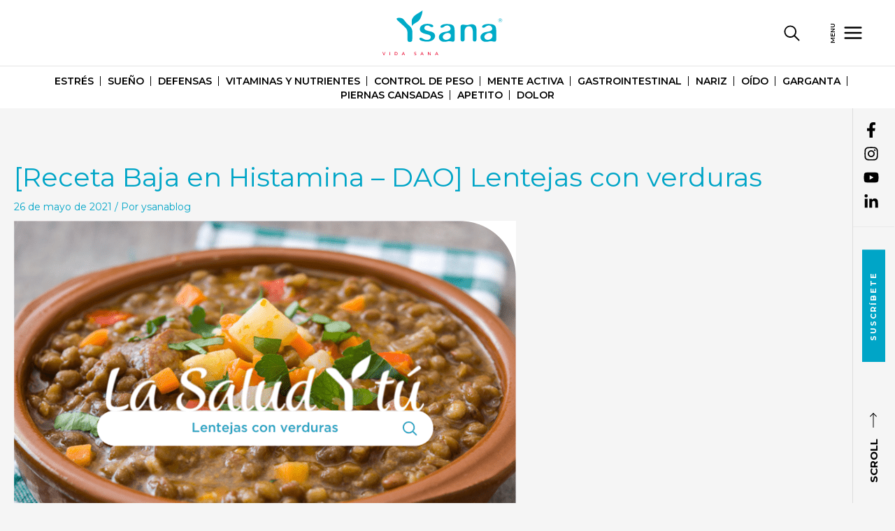

--- FILE ---
content_type: text/html; charset=UTF-8
request_url: https://ysana.com/blog/receta-baja-en-histamina-dao-lentejas-con-verduras/
body_size: 61880
content:
<!DOCTYPE html>
<html lang="es-ES">
<head>
<meta charset="UTF-8">
<meta name="viewport" content="width=device-width, initial-scale=1">
	<link rel="profile" href="https://gmpg.org/xfn/11"> 
	<meta name='robots' content='index, follow, max-image-preview:large, max-snippet:-1, max-video-preview:-1' />
<link rel="alternate" hreflang="en" href="https://ysana.com/en/blog/receta-baja-en-histamina-dao-lentejas-con-verduras/" />
<link rel="alternate" hreflang="es" href="https://ysana.com/blog/receta-baja-en-histamina-dao-lentejas-con-verduras/" />
<link rel="alternate" hreflang="x-default" href="https://ysana.com/blog/receta-baja-en-histamina-dao-lentejas-con-verduras/" />

	<!-- This site is optimized with the Yoast SEO plugin v26.7 - https://yoast.com/wordpress/plugins/seo/ -->
	<title>[Receta Baja en Histamina – DAO] Lentejas con verduras - Ysana® Vida Sana</title><link rel="preload" as="style" href="https://fonts.googleapis.com/css?family=Montserrat%3A400%2C300%2C500%2C700%2C600&#038;display=swap" /><link rel="stylesheet" href="https://fonts.googleapis.com/css?family=Montserrat%3A400%2C300%2C500%2C700%2C600&#038;display=swap" media="print" onload="this.media='all'" /><noscript><link rel="stylesheet" href="https://fonts.googleapis.com/css?family=Montserrat%3A400%2C300%2C500%2C700%2C600&#038;display=swap" /></noscript>
	<meta name="description" content="INGREDIENTES (para 2 personas) 240g de lentejas.120g de arroz.150g de brócoli.½ nabo.2 zanahorias.2 boniatos pequeños o uno grande.½ puerro.1 calabacín.1" />
	<link rel="canonical" href="https://ysana.com/blog/receta-baja-en-histamina-dao-lentejas-con-verduras/" />
	<meta property="og:locale" content="es_ES" />
	<meta property="og:type" content="article" />
	<meta property="og:title" content="[Receta Baja en Histamina – DAO] Lentejas con verduras - Ysana® Vida Sana" />
	<meta property="og:description" content="INGREDIENTES (para 2 personas) 240g de lentejas.120g de arroz.150g de brócoli.½ nabo.2 zanahorias.2 boniatos pequeños o uno grande.½ puerro.1 calabacín.1" />
	<meta property="og:url" content="https://ysana.com/blog/receta-baja-en-histamina-dao-lentejas-con-verduras/" />
	<meta property="og:site_name" content="Ysana® Vida Sana" />
	<meta property="article:published_time" content="2021-05-26T21:00:00+00:00" />
	<meta property="og:image" content="https://ysana.com/wp-content/uploads/2021/05/receta6-mayo2021.png" />
	<meta property="og:image:width" content="718" />
	<meta property="og:image:height" content="553" />
	<meta property="og:image:type" content="image/png" />
	<meta name="author" content="ysanablog" />
	<meta name="twitter:card" content="summary_large_image" />
	<meta name="twitter:label1" content="Escrito por" />
	<meta name="twitter:data1" content="ysanablog" />
	<meta name="twitter:label2" content="Tiempo de lectura" />
	<meta name="twitter:data2" content="1 minuto" />
	<script type="application/ld+json" class="yoast-schema-graph">{"@context":"https://schema.org","@graph":[{"@type":"Article","@id":"https://ysana.com/blog/receta-baja-en-histamina-dao-lentejas-con-verduras/#article","isPartOf":{"@id":"https://ysana.com/blog/receta-baja-en-histamina-dao-lentejas-con-verduras/"},"author":{"name":"ysanablog","@id":"https://ysana.com/#/schema/person/687efc6595d4edf92c2bb622697810b6"},"headline":"[Receta Baja en Histamina – DAO] Lentejas con verduras","datePublished":"2021-05-26T21:00:00+00:00","mainEntityOfPage":{"@id":"https://ysana.com/blog/receta-baja-en-histamina-dao-lentejas-con-verduras/"},"wordCount":284,"publisher":{"@id":"https://ysana.com/#organization"},"image":{"@id":"https://ysana.com/blog/receta-baja-en-histamina-dao-lentejas-con-verduras/#primaryimage"},"thumbnailUrl":"https://ysana.com/wp-content/uploads/2021/05/receta6-mayo2021.png","keywords":["alimentacionsaludable","bienestar","comida","comidasana","dao","deficitdao","farmacia","food","health","healthcare","histamina","menú","migraña","recetas","recetassaludables","salud"],"articleSection":["Gastrointestinal","Recetario"],"inLanguage":"es"},{"@type":"WebPage","@id":"https://ysana.com/blog/receta-baja-en-histamina-dao-lentejas-con-verduras/","url":"https://ysana.com/blog/receta-baja-en-histamina-dao-lentejas-con-verduras/","name":"[Receta Baja en Histamina – DAO] Lentejas con verduras - Ysana® Vida Sana","isPartOf":{"@id":"https://ysana.com/#website"},"primaryImageOfPage":{"@id":"https://ysana.com/blog/receta-baja-en-histamina-dao-lentejas-con-verduras/#primaryimage"},"image":{"@id":"https://ysana.com/blog/receta-baja-en-histamina-dao-lentejas-con-verduras/#primaryimage"},"thumbnailUrl":"https://ysana.com/wp-content/uploads/2021/05/receta6-mayo2021.png","datePublished":"2021-05-26T21:00:00+00:00","description":"INGREDIENTES (para 2 personas) 240g de lentejas.120g de arroz.150g de brócoli.½ nabo.2 zanahorias.2 boniatos pequeños o uno grande.½ puerro.1 calabacín.1","breadcrumb":{"@id":"https://ysana.com/blog/receta-baja-en-histamina-dao-lentejas-con-verduras/#breadcrumb"},"inLanguage":"es","potentialAction":[{"@type":"ReadAction","target":["https://ysana.com/blog/receta-baja-en-histamina-dao-lentejas-con-verduras/"]}]},{"@type":"ImageObject","inLanguage":"es","@id":"https://ysana.com/blog/receta-baja-en-histamina-dao-lentejas-con-verduras/#primaryimage","url":"https://ysana.com/wp-content/uploads/2021/05/receta6-mayo2021.png","contentUrl":"https://ysana.com/wp-content/uploads/2021/05/receta6-mayo2021.png","width":718,"height":553},{"@type":"BreadcrumbList","@id":"https://ysana.com/blog/receta-baja-en-histamina-dao-lentejas-con-verduras/#breadcrumb","itemListElement":[{"@type":"ListItem","position":1,"name":"Portada","item":"https://ysana.com/"},{"@type":"ListItem","position":2,"name":"Blog","item":"https://ysana.com/blog/"},{"@type":"ListItem","position":3,"name":"[Receta Baja en Histamina – DAO] Lentejas con verduras"}]},{"@type":"WebSite","@id":"https://ysana.com/#website","url":"https://ysana.com/","name":"Ysana® Vida Sana","description":"Juntos en el camino de tu Salud","publisher":{"@id":"https://ysana.com/#organization"},"potentialAction":[{"@type":"SearchAction","target":{"@type":"EntryPoint","urlTemplate":"https://ysana.com/?s={search_term_string}"},"query-input":{"@type":"PropertyValueSpecification","valueRequired":true,"valueName":"search_term_string"}}],"inLanguage":"es"},{"@type":"Organization","@id":"https://ysana.com/#organization","name":"Ysana","url":"https://ysana.com/","logo":{"@type":"ImageObject","inLanguage":"es","@id":"https://ysana.com/#/schema/logo/image/","url":"https://ysana.com/wp-content/uploads/2022/02/logo-ysana.svg","contentUrl":"https://ysana.com/wp-content/uploads/2022/02/logo-ysana.svg","width":172,"height":66,"caption":"Ysana"},"image":{"@id":"https://ysana.com/#/schema/logo/image/"}},{"@type":"Person","@id":"https://ysana.com/#/schema/person/687efc6595d4edf92c2bb622697810b6","name":"ysanablog","image":{"@type":"ImageObject","inLanguage":"es","@id":"https://ysana.com/#/schema/person/image/","url":"https://secure.gravatar.com/avatar/?s=96&d=mm&r=g","contentUrl":"https://secure.gravatar.com/avatar/?s=96&d=mm&r=g","caption":"ysanablog"},"url":"https://ysana.com/blog/author/ysanablog/"}]}</script>
	<!-- / Yoast SEO plugin. -->


<link rel='dns-prefetch' href='//fonts.googleapis.com' />
<link href='https://fonts.gstatic.com' crossorigin rel='preconnect' />
<link rel="alternate" type="application/rss+xml" title="Ysana® Vida Sana &raquo; Feed" href="https://ysana.com/feed/" />
<link rel="alternate" type="application/rss+xml" title="Ysana® Vida Sana &raquo; Feed de los comentarios" href="https://ysana.com/comments/feed/" />
<link rel="alternate" title="oEmbed (JSON)" type="application/json+oembed" href="https://ysana.com/wp-json/oembed/1.0/embed?url=https%3A%2F%2Fysana.com%2Fblog%2Freceta-baja-en-histamina-dao-lentejas-con-verduras%2F" />
<link rel="alternate" title="oEmbed (XML)" type="text/xml+oembed" href="https://ysana.com/wp-json/oembed/1.0/embed?url=https%3A%2F%2Fysana.com%2Fblog%2Freceta-baja-en-histamina-dao-lentejas-con-verduras%2F&#038;format=xml" />
<style id='wp-img-auto-sizes-contain-inline-css'>
img:is([sizes=auto i],[sizes^="auto," i]){contain-intrinsic-size:3000px 1500px}
/*# sourceURL=wp-img-auto-sizes-contain-inline-css */
</style>
<link data-minify="1" rel='stylesheet' id='font-awesome-css' href='https://ysana.com/wp-content/cache/min/1/wp-content/plugins/woocommerce-ajax-filters/berocket/assets/css/font-awesome.min.css?ver=1768627857' media='all' />
<link rel='stylesheet' id='berocket_aapf_widget-style-css' href='https://ysana.com/wp-content/plugins/woocommerce-ajax-filters/assets/frontend/css/fullmain.min.css?ver=3.1.9.6' media='all' />
<link rel='stylesheet' id='astra-theme-css-css' href='https://ysana.com/wp-content/themes/astra/assets/css/minified/main.min.css?ver=4.12.0' media='all' />
<style id='astra-theme-css-inline-css'>
.ast-no-sidebar .entry-content .alignfull {margin-left: calc( -50vw + 50%);margin-right: calc( -50vw + 50%);max-width: 100vw;width: 100vw;}.ast-no-sidebar .entry-content .alignwide {margin-left: calc(-41vw + 50%);margin-right: calc(-41vw + 50%);max-width: unset;width: unset;}.ast-no-sidebar .entry-content .alignfull .alignfull,.ast-no-sidebar .entry-content .alignfull .alignwide,.ast-no-sidebar .entry-content .alignwide .alignfull,.ast-no-sidebar .entry-content .alignwide .alignwide,.ast-no-sidebar .entry-content .wp-block-column .alignfull,.ast-no-sidebar .entry-content .wp-block-column .alignwide{width: 100%;margin-left: auto;margin-right: auto;}.wp-block-gallery,.blocks-gallery-grid {margin: 0;}.wp-block-separator {max-width: 100px;}.wp-block-separator.is-style-wide,.wp-block-separator.is-style-dots {max-width: none;}.entry-content .has-2-columns .wp-block-column:first-child {padding-right: 10px;}.entry-content .has-2-columns .wp-block-column:last-child {padding-left: 10px;}@media (max-width: 782px) {.entry-content .wp-block-columns .wp-block-column {flex-basis: 100%;}.entry-content .has-2-columns .wp-block-column:first-child {padding-right: 0;}.entry-content .has-2-columns .wp-block-column:last-child {padding-left: 0;}}body .entry-content .wp-block-latest-posts {margin-left: 0;}body .entry-content .wp-block-latest-posts li {list-style: none;}.ast-no-sidebar .ast-container .entry-content .wp-block-latest-posts {margin-left: 0;}.ast-header-break-point .entry-content .alignwide {margin-left: auto;margin-right: auto;}.entry-content .blocks-gallery-item img {margin-bottom: auto;}.wp-block-pullquote {border-top: 4px solid #555d66;border-bottom: 4px solid #555d66;color: #40464d;}:root{--ast-post-nav-space:0;--ast-container-default-xlg-padding:6.67em;--ast-container-default-lg-padding:5.67em;--ast-container-default-slg-padding:4.34em;--ast-container-default-md-padding:3.34em;--ast-container-default-sm-padding:6.67em;--ast-container-default-xs-padding:2.4em;--ast-container-default-xxs-padding:1.4em;--ast-code-block-background:#EEEEEE;--ast-comment-inputs-background:#FAFAFA;--ast-normal-container-width:1400px;--ast-narrow-container-width:750px;--ast-blog-title-font-weight:normal;--ast-blog-meta-weight:inherit;--ast-global-color-primary:var(--ast-global-color-5);--ast-global-color-secondary:var(--ast-global-color-4);--ast-global-color-alternate-background:var(--ast-global-color-7);--ast-global-color-subtle-background:var(--ast-global-color-6);--ast-bg-style-guide:var( --ast-global-color-secondary,--ast-global-color-5 );--ast-shadow-style-guide:0px 0px 4px 0 #00000057;--ast-global-dark-bg-style:#fff;--ast-global-dark-lfs:#fbfbfb;--ast-widget-bg-color:#fafafa;--ast-wc-container-head-bg-color:#fbfbfb;--ast-title-layout-bg:#eeeeee;--ast-search-border-color:#e7e7e7;--ast-lifter-hover-bg:#e6e6e6;--ast-gallery-block-color:#000;--srfm-color-input-label:var(--ast-global-color-2);}html{font-size:87.5%;}a,.page-title{color:#00a5c7;}a:hover,a:focus{color:var(--ast-global-color-8);}body,button,input,select,textarea,.ast-button,.ast-custom-button{font-family:'Montserrat',sans-serif;font-weight:400;font-size:14px;font-size:1rem;line-height:var(--ast-body-line-height,1.65em);}blockquote{color:var(--ast-global-color-8);}h1,h2,h3,h4,h5,h6,.entry-content :where(h1,h2,h3,h4,h5,h6),.site-title,.site-title a{font-family:'Montserrat',sans-serif;font-weight:300;}.ast-site-identity .site-title a{color:var(--ast-global-color-2);}.site-title{font-size:35px;font-size:2.5rem;display:none;}.site-header .site-description{font-size:15px;font-size:1.0714285714286rem;display:none;}.entry-title{font-size:22px;font-size:1.5714285714286rem;}.archive .ast-article-post .ast-article-inner,.blog .ast-article-post .ast-article-inner,.archive .ast-article-post .ast-article-inner:hover,.blog .ast-article-post .ast-article-inner:hover{overflow:hidden;}h1,.entry-content :where(h1){font-size:50px;font-size:3.5714285714286rem;font-weight:300;font-family:'Montserrat',sans-serif;line-height:1.4em;}h2,.entry-content :where(h2){font-size:50px;font-size:3.5714285714286rem;font-weight:300;font-family:'Montserrat',sans-serif;line-height:1.3em;}h3,.entry-content :where(h3){font-size:15px;font-size:1.0714285714286rem;font-weight:600;font-family:'Montserrat',sans-serif;line-height:1.3em;}h4,.entry-content :where(h4){font-size:24px;font-size:1.7142857142857rem;line-height:1.2em;font-weight:300;font-family:'Montserrat',sans-serif;}h5,.entry-content :where(h5){font-size:20px;font-size:1.4285714285714rem;line-height:1.2em;font-weight:300;font-family:'Montserrat',sans-serif;}h6,.entry-content :where(h6){font-size:16px;font-size:1.1428571428571rem;line-height:1.25em;font-weight:300;font-family:'Montserrat',sans-serif;}::selection{background-color:#00a5c7;color:#ffffff;}body,h1,h2,h3,h4,h5,h6,.entry-title a,.entry-content :where(h1,h2,h3,h4,h5,h6){color:var(--ast-global-color-8);}.tagcloud a:hover,.tagcloud a:focus,.tagcloud a.current-item{color:#ffffff;border-color:#00a5c7;background-color:#00a5c7;}input:focus,input[type="text"]:focus,input[type="email"]:focus,input[type="url"]:focus,input[type="password"]:focus,input[type="reset"]:focus,input[type="search"]:focus,textarea:focus{border-color:#00a5c7;}input[type="radio"]:checked,input[type=reset],input[type="checkbox"]:checked,input[type="checkbox"]:hover:checked,input[type="checkbox"]:focus:checked,input[type=range]::-webkit-slider-thumb{border-color:#00a5c7;background-color:#00a5c7;box-shadow:none;}.site-footer a:hover + .post-count,.site-footer a:focus + .post-count{background:#00a5c7;border-color:#00a5c7;}.single .nav-links .nav-previous,.single .nav-links .nav-next{color:#00a5c7;}.entry-meta,.entry-meta *{line-height:1.45;color:#00a5c7;}.entry-meta a:not(.ast-button):hover,.entry-meta a:not(.ast-button):hover *,.entry-meta a:not(.ast-button):focus,.entry-meta a:not(.ast-button):focus *,.page-links > .page-link,.page-links .page-link:hover,.post-navigation a:hover{color:var(--ast-global-color-8);}#cat option,.secondary .calendar_wrap thead a,.secondary .calendar_wrap thead a:visited{color:#00a5c7;}.secondary .calendar_wrap #today,.ast-progress-val span{background:#00a5c7;}.secondary a:hover + .post-count,.secondary a:focus + .post-count{background:#00a5c7;border-color:#00a5c7;}.calendar_wrap #today > a{color:#ffffff;}.page-links .page-link,.single .post-navigation a{color:#00a5c7;}.ast-search-menu-icon .search-form button.search-submit{padding:0 4px;}.ast-search-menu-icon form.search-form{padding-right:0;}.ast-search-menu-icon.slide-search input.search-field{width:0;}.ast-header-search .ast-search-menu-icon.ast-dropdown-active .search-form,.ast-header-search .ast-search-menu-icon.ast-dropdown-active .search-field:focus{transition:all 0.2s;}.search-form input.search-field:focus{outline:none;}.ast-archive-title{color:var(--ast-global-color-8);}.widget-title,.widget .wp-block-heading{font-size:20px;font-size:1.4285714285714rem;color:var(--ast-global-color-8);}.single .ast-author-details .author-title{color:var(--ast-global-color-8);}#secondary,#secondary button,#secondary input,#secondary select,#secondary textarea{font-size:14px;font-size:1rem;}.ast-single-post .entry-content a,.ast-comment-content a:not(.ast-comment-edit-reply-wrap a),.woocommerce-js .woocommerce-product-details__short-description a{text-decoration:underline;}.ast-single-post .wp-block-button .wp-block-button__link,.ast-single-post .elementor-widget-button .elementor-button,.ast-single-post .entry-content .uagb-tab a,.ast-single-post .entry-content .uagb-ifb-cta a,.ast-single-post .entry-content .wp-block-uagb-buttons a,.ast-single-post .entry-content .uabb-module-content a,.ast-single-post .entry-content .uagb-post-grid a,.ast-single-post .entry-content .uagb-timeline a,.ast-single-post .entry-content .uagb-toc__wrap a,.ast-single-post .entry-content .uagb-taxomony-box a,.ast-single-post .entry-content .woocommerce a,.entry-content .wp-block-latest-posts > li > a,.ast-single-post .entry-content .wp-block-file__button,a.ast-post-filter-single,.ast-single-post .wp-block-buttons .wp-block-button.is-style-outline .wp-block-button__link,.ast-single-post .ast-comment-content .comment-reply-link,.ast-single-post .ast-comment-content .comment-edit-link,.entry-content [CLASS*="wc-block"] .wc-block-components-button,.entry-content [CLASS*="wc-block"] .wc-block-components-totals-coupon-link,.entry-content [CLASS*="wc-block"] .wc-block-components-product-name{text-decoration:none;}.ast-search-menu-icon.slide-search a:focus-visible:focus-visible,.astra-search-icon:focus-visible,#close:focus-visible,a:focus-visible,.ast-menu-toggle:focus-visible,.site .skip-link:focus-visible,.wp-block-loginout input:focus-visible,.wp-block-search.wp-block-search__button-inside .wp-block-search__inside-wrapper,.ast-header-navigation-arrow:focus-visible,.woocommerce .wc-proceed-to-checkout > .checkout-button:focus-visible,.woocommerce .woocommerce-MyAccount-navigation ul li a:focus-visible,.ast-orders-table__row .ast-orders-table__cell:focus-visible,.woocommerce .woocommerce-order-details .order-again > .button:focus-visible,.woocommerce .woocommerce-message a.button.wc-forward:focus-visible,.woocommerce #minus_qty:focus-visible,.woocommerce #plus_qty:focus-visible,a#ast-apply-coupon:focus-visible,.woocommerce .woocommerce-info a:focus-visible,.woocommerce .astra-shop-summary-wrap a:focus-visible,.woocommerce a.wc-forward:focus-visible,#ast-apply-coupon:focus-visible,.woocommerce-js .woocommerce-mini-cart-item a.remove:focus-visible,#close:focus-visible,.button.search-submit:focus-visible,#search_submit:focus,.normal-search:focus-visible,.ast-header-account-wrap:focus-visible,.woocommerce .ast-on-card-button.ast-quick-view-trigger:focus,.astra-cart-drawer-close:focus,.ast-single-variation:focus,.ast-woocommerce-product-gallery__image:focus,.ast-button:focus,.woocommerce-product-gallery--with-images [data-controls="prev"]:focus-visible,.woocommerce-product-gallery--with-images [data-controls="next"]:focus-visible,.ast-builder-button-wrap:has(.ast-custom-button-link:focus),.ast-builder-button-wrap .ast-custom-button-link:focus{outline-style:dotted;outline-color:inherit;outline-width:thin;}input:focus,input[type="text"]:focus,input[type="email"]:focus,input[type="url"]:focus,input[type="password"]:focus,input[type="reset"]:focus,input[type="search"]:focus,input[type="number"]:focus,textarea:focus,.wp-block-search__input:focus,[data-section="section-header-mobile-trigger"] .ast-button-wrap .ast-mobile-menu-trigger-minimal:focus,.ast-mobile-popup-drawer.active .menu-toggle-close:focus,.woocommerce-ordering select.orderby:focus,#ast-scroll-top:focus,#coupon_code:focus,.woocommerce-page #comment:focus,.woocommerce #reviews #respond input#submit:focus,.woocommerce a.add_to_cart_button:focus,.woocommerce .button.single_add_to_cart_button:focus,.woocommerce .woocommerce-cart-form button:focus,.woocommerce .woocommerce-cart-form__cart-item .quantity .qty:focus,.woocommerce .woocommerce-billing-fields .woocommerce-billing-fields__field-wrapper .woocommerce-input-wrapper > .input-text:focus,.woocommerce #order_comments:focus,.woocommerce #place_order:focus,.woocommerce .woocommerce-address-fields .woocommerce-address-fields__field-wrapper .woocommerce-input-wrapper > .input-text:focus,.woocommerce .woocommerce-MyAccount-content form button:focus,.woocommerce .woocommerce-MyAccount-content .woocommerce-EditAccountForm .woocommerce-form-row .woocommerce-Input.input-text:focus,.woocommerce .ast-woocommerce-container .woocommerce-pagination ul.page-numbers li a:focus,body #content .woocommerce form .form-row .select2-container--default .select2-selection--single:focus,#ast-coupon-code:focus,.woocommerce.woocommerce-js .quantity input[type=number]:focus,.woocommerce-js .woocommerce-mini-cart-item .quantity input[type=number]:focus,.woocommerce p#ast-coupon-trigger:focus{border-style:dotted;border-color:inherit;border-width:thin;}input{outline:none;}.woocommerce-js input[type=text]:focus,.woocommerce-js input[type=email]:focus,.woocommerce-js textarea:focus,input[type=number]:focus,.comments-area textarea#comment:focus,.comments-area textarea#comment:active,.comments-area .ast-comment-formwrap input[type="text"]:focus,.comments-area .ast-comment-formwrap input[type="text"]:active{outline-style:unset;outline-color:inherit;outline-width:thin;}.ast-logo-title-inline .site-logo-img{padding-right:1em;}.site-logo-img img{ transition:all 0.2s linear;}body .ast-oembed-container *{position:absolute;top:0;width:100%;height:100%;left:0;}body .wp-block-embed-pocket-casts .ast-oembed-container *{position:unset;}.ast-single-post-featured-section + article {margin-top: 2em;}.site-content .ast-single-post-featured-section img {width: 100%;overflow: hidden;object-fit: cover;}.site > .ast-single-related-posts-container {margin-top: 0;}@media (min-width: 922px) {.ast-desktop .ast-container--narrow {max-width: var(--ast-narrow-container-width);margin: 0 auto;}}#secondary {margin: 4em 0 2.5em;word-break: break-word;line-height: 2;}#secondary li {margin-bottom: 0.25em;}#secondary li:last-child {margin-bottom: 0;}@media (max-width: 768px) {.js_active .ast-plain-container.ast-single-post #secondary {margin-top: 1.5em;}}.ast-separate-container.ast-two-container #secondary .widget {background-color: #fff;padding: 2em;margin-bottom: 2em;}@media (min-width: 993px) {.ast-left-sidebar #secondary {padding-right: 60px;}.ast-right-sidebar #secondary {padding-left: 60px;}}@media (max-width: 993px) {.ast-right-sidebar #secondary {padding-left: 30px;}.ast-left-sidebar #secondary {padding-right: 30px;}}@media (max-width:921.9px){#ast-desktop-header{display:none;}}@media (min-width:922px){#ast-mobile-header{display:none;}}@media( max-width: 420px ) {.single .nav-links .nav-previous,.single .nav-links .nav-next {width: 100%;text-align: center;}}.wp-block-buttons.aligncenter{justify-content:center;}@media (max-width:921px){.ast-theme-transparent-header #primary,.ast-theme-transparent-header #secondary{padding:0;}}@media (max-width:921px){.ast-plain-container.ast-no-sidebar #primary{padding:0;}}.ast-plain-container.ast-no-sidebar #primary{margin-top:0;margin-bottom:0;}@media (min-width:1200px){.wp-block-group .has-background{padding:20px;}}@media (min-width:1200px){.ast-plain-container.ast-right-sidebar .entry-content .wp-block-group.alignwide,.ast-plain-container.ast-left-sidebar .entry-content .wp-block-group.alignwide,.ast-plain-container.ast-right-sidebar .entry-content .wp-block-group.alignfull,.ast-plain-container.ast-left-sidebar .entry-content .wp-block-group.alignfull{padding-left:20px;padding-right:20px;}}@media (min-width:1200px){.wp-block-cover-image.alignwide .wp-block-cover__inner-container,.wp-block-cover.alignwide .wp-block-cover__inner-container,.wp-block-cover-image.alignfull .wp-block-cover__inner-container,.wp-block-cover.alignfull .wp-block-cover__inner-container{width:100%;}}.wp-block-columns{margin-bottom:unset;}.wp-block-image.size-full{margin:2rem 0;}.wp-block-separator.has-background{padding:0;}.wp-block-gallery{margin-bottom:1.6em;}.wp-block-group{padding-top:4em;padding-bottom:4em;}.wp-block-group__inner-container .wp-block-columns:last-child,.wp-block-group__inner-container :last-child,.wp-block-table table{margin-bottom:0;}.blocks-gallery-grid{width:100%;}.wp-block-navigation-link__content{padding:5px 0;}.wp-block-group .wp-block-group .has-text-align-center,.wp-block-group .wp-block-column .has-text-align-center{max-width:100%;}.has-text-align-center{margin:0 auto;}@media (max-width:1200px){.wp-block-group{padding:3em;}.wp-block-group .wp-block-group{padding:1.5em;}.wp-block-columns,.wp-block-column{margin:1rem 0;}}@media (min-width:921px){.wp-block-columns .wp-block-group{padding:2em;}}@media (max-width:544px){.wp-block-cover-image .wp-block-cover__inner-container,.wp-block-cover .wp-block-cover__inner-container{width:unset;}.wp-block-cover,.wp-block-cover-image{padding:2em 0;}.wp-block-group,.wp-block-cover{padding:2em;}.wp-block-media-text__media img,.wp-block-media-text__media video{width:unset;max-width:100%;}.wp-block-media-text.has-background .wp-block-media-text__content{padding:1em;}}.wp-block-image.aligncenter{margin-left:auto;margin-right:auto;}.wp-block-table.aligncenter{margin-left:auto;margin-right:auto;}@media (min-width:544px){.entry-content .wp-block-media-text.has-media-on-the-right .wp-block-media-text__content{padding:0 8% 0 0;}.entry-content .wp-block-media-text .wp-block-media-text__content{padding:0 0 0 8%;}.ast-plain-container .site-content .entry-content .has-custom-content-position.is-position-bottom-left > *,.ast-plain-container .site-content .entry-content .has-custom-content-position.is-position-bottom-right > *,.ast-plain-container .site-content .entry-content .has-custom-content-position.is-position-top-left > *,.ast-plain-container .site-content .entry-content .has-custom-content-position.is-position-top-right > *,.ast-plain-container .site-content .entry-content .has-custom-content-position.is-position-center-right > *,.ast-plain-container .site-content .entry-content .has-custom-content-position.is-position-center-left > *{margin:0;}}@media (max-width:544px){.entry-content .wp-block-media-text .wp-block-media-text__content{padding:8% 0;}.wp-block-media-text .wp-block-media-text__media img{width:auto;max-width:100%;}}.wp-block-button.is-style-outline .wp-block-button__link{border-color:#00a5c7;border-top-width:1px;border-right-width:1px;border-bottom-width:1px;border-left-width:1px;}div.wp-block-button.is-style-outline > .wp-block-button__link:not(.has-text-color),div.wp-block-button.wp-block-button__link.is-style-outline:not(.has-text-color){color:#00a5c7;}.wp-block-button.is-style-outline .wp-block-button__link:hover,.wp-block-buttons .wp-block-button.is-style-outline .wp-block-button__link:focus,.wp-block-buttons .wp-block-button.is-style-outline > .wp-block-button__link:not(.has-text-color):hover,.wp-block-buttons .wp-block-button.wp-block-button__link.is-style-outline:not(.has-text-color):hover{color:#ffffff;background-color:rgba(0,166,199,0.84);border-color:rgba(0,166,199,0.84);}.post-page-numbers.current .page-link,.ast-pagination .page-numbers.current{color:#ffffff;border-color:#00a5c7;background-color:#00a5c7;}@media (min-width:544px){.entry-content > .alignleft{margin-right:20px;}.entry-content > .alignright{margin-left:20px;}}.wp-block-button.is-style-outline .wp-block-button__link{border-top-width:1px;border-right-width:1px;border-bottom-width:1px;border-left-width:1px;}.wp-block-button.is-style-outline .wp-block-button__link.wp-element-button,.ast-outline-button{border-color:#00a5c7;font-family:inherit;font-weight:inherit;line-height:1em;border-top-left-radius:0px;border-top-right-radius:0px;border-bottom-right-radius:0px;border-bottom-left-radius:0px;}.wp-block-buttons .wp-block-button.is-style-outline > .wp-block-button__link:not(.has-text-color),.wp-block-buttons .wp-block-button.wp-block-button__link.is-style-outline:not(.has-text-color),.ast-outline-button{color:#00a5c7;}.wp-block-button.is-style-outline .wp-block-button__link:hover,.wp-block-buttons .wp-block-button.is-style-outline .wp-block-button__link:focus,.wp-block-buttons .wp-block-button.is-style-outline > .wp-block-button__link:not(.has-text-color):hover,.wp-block-buttons .wp-block-button.wp-block-button__link.is-style-outline:not(.has-text-color):hover,.ast-outline-button:hover,.ast-outline-button:focus,.wp-block-uagb-buttons-child .uagb-buttons-repeater.ast-outline-button:hover,.wp-block-uagb-buttons-child .uagb-buttons-repeater.ast-outline-button:focus{color:#ffffff;background-color:rgba(0,166,199,0.84);border-color:rgba(0,166,199,0.84);}.wp-block-button .wp-block-button__link.wp-element-button.is-style-outline:not(.has-background),.wp-block-button.is-style-outline>.wp-block-button__link.wp-element-button:not(.has-background),.ast-outline-button{background-color:#00a5c7;}.entry-content[data-ast-blocks-layout] > figure{margin-bottom:1em;}h1.widget-title{font-weight:300;}h2.widget-title{font-weight:300;}h3.widget-title{font-weight:600;} .ast-desktop .review-count{margin-left:-40px;margin-right:auto;}.review-rating{display:flex;align-items:center;order:2;}@media (max-width:921px){.ast-left-sidebar #content > .ast-container{display:flex;flex-direction:column-reverse;width:100%;}.ast-separate-container .ast-article-post,.ast-separate-container .ast-article-single{padding:1.5em 2.14em;}.ast-author-box img.avatar{margin:20px 0 0 0;}}@media (max-width:921px){#secondary.secondary{padding-top:0;}.ast-separate-container.ast-right-sidebar #secondary{padding-left:1em;padding-right:1em;}.ast-separate-container.ast-two-container #secondary{padding-left:0;padding-right:0;}.ast-page-builder-template .entry-header #secondary,.ast-page-builder-template #secondary{margin-top:1.5em;}}@media (max-width:921px){.ast-right-sidebar #primary{padding-right:0;}.ast-page-builder-template.ast-left-sidebar #secondary,.ast-page-builder-template.ast-right-sidebar #secondary{padding-right:20px;padding-left:20px;}.ast-right-sidebar #secondary,.ast-left-sidebar #primary{padding-left:0;}.ast-left-sidebar #secondary{padding-right:0;}}@media (min-width:922px){.ast-separate-container.ast-right-sidebar #primary,.ast-separate-container.ast-left-sidebar #primary{border:0;}.search-no-results.ast-separate-container #primary{margin-bottom:4em;}}@media (min-width:922px){.ast-right-sidebar #primary{border-right:1px solid var(--ast-border-color);}.ast-left-sidebar #primary{border-left:1px solid var(--ast-border-color);}.ast-right-sidebar #secondary{border-left:1px solid var(--ast-border-color);margin-left:-1px;}.ast-left-sidebar #secondary{border-right:1px solid var(--ast-border-color);margin-right:-1px;}.ast-separate-container.ast-two-container.ast-right-sidebar #secondary{padding-left:30px;padding-right:0;}.ast-separate-container.ast-two-container.ast-left-sidebar #secondary{padding-right:30px;padding-left:0;}.ast-separate-container.ast-right-sidebar #secondary,.ast-separate-container.ast-left-sidebar #secondary{border:0;margin-left:auto;margin-right:auto;}.ast-separate-container.ast-two-container #secondary .widget:last-child{margin-bottom:0;}}.elementor-widget-button .elementor-button{border-style:solid;text-decoration:none;border-top-width:1px;border-right-width:1px;border-left-width:1px;border-bottom-width:1px;}body .elementor-button.elementor-size-sm,body .elementor-button.elementor-size-xs,body .elementor-button.elementor-size-md,body .elementor-button.elementor-size-lg,body .elementor-button.elementor-size-xl,body .elementor-button{border-top-left-radius:0px;border-top-right-radius:0px;border-bottom-right-radius:0px;border-bottom-left-radius:0px;padding-top:10px;padding-right:20px;padding-bottom:10px;padding-left:20px;}.elementor-widget-button .elementor-button{border-color:#00a5c7;background-color:#00a5c7;}.elementor-widget-button .elementor-button:hover,.elementor-widget-button .elementor-button:focus{color:#ffffff;background-color:rgba(0,166,199,0.84);border-color:rgba(0,166,199,0.84);}.wp-block-button .wp-block-button__link ,.elementor-widget-button .elementor-button,.elementor-widget-button .elementor-button:visited{color:var(--ast-global-color-5);}.elementor-widget-button .elementor-button{line-height:1em;}.wp-block-button .wp-block-button__link:hover,.wp-block-button .wp-block-button__link:focus{color:#ffffff;background-color:rgba(0,166,199,0.84);border-color:rgba(0,166,199,0.84);}.elementor-widget-heading h1.elementor-heading-title{line-height:1.4em;}.elementor-widget-heading h2.elementor-heading-title{line-height:1.3em;}.elementor-widget-heading h3.elementor-heading-title{line-height:1.3em;}.elementor-widget-heading h4.elementor-heading-title{line-height:1.2em;}.elementor-widget-heading h5.elementor-heading-title{line-height:1.2em;}.elementor-widget-heading h6.elementor-heading-title{line-height:1.25em;}.wp-block-button .wp-block-button__link{border-style:solid;border-top-width:1px;border-right-width:1px;border-left-width:1px;border-bottom-width:1px;border-color:#00a5c7;background-color:#00a5c7;color:var(--ast-global-color-5);font-family:inherit;font-weight:inherit;line-height:1em;border-top-left-radius:0px;border-top-right-radius:0px;border-bottom-right-radius:0px;border-bottom-left-radius:0px;padding-top:10px;padding-right:20px;padding-bottom:10px;padding-left:20px;}.menu-toggle,button,.ast-button,.ast-custom-button,.button,input#submit,input[type="button"],input[type="submit"],input[type="reset"],form[CLASS*="wp-block-search__"].wp-block-search .wp-block-search__inside-wrapper .wp-block-search__button,body .wp-block-file .wp-block-file__button{border-style:solid;border-top-width:1px;border-right-width:1px;border-left-width:1px;border-bottom-width:1px;color:var(--ast-global-color-5);border-color:#00a5c7;background-color:#00a5c7;padding-top:10px;padding-right:20px;padding-bottom:10px;padding-left:20px;font-family:inherit;font-weight:inherit;line-height:1em;border-top-left-radius:0px;border-top-right-radius:0px;border-bottom-right-radius:0px;border-bottom-left-radius:0px;}button:focus,.menu-toggle:hover,button:hover,.ast-button:hover,.ast-custom-button:hover .button:hover,.ast-custom-button:hover ,input[type=reset]:hover,input[type=reset]:focus,input#submit:hover,input#submit:focus,input[type="button"]:hover,input[type="button"]:focus,input[type="submit"]:hover,input[type="submit"]:focus,form[CLASS*="wp-block-search__"].wp-block-search .wp-block-search__inside-wrapper .wp-block-search__button:hover,form[CLASS*="wp-block-search__"].wp-block-search .wp-block-search__inside-wrapper .wp-block-search__button:focus,body .wp-block-file .wp-block-file__button:hover,body .wp-block-file .wp-block-file__button:focus{color:#ffffff;background-color:rgba(0,166,199,0.84);border-color:rgba(0,166,199,0.84);}@media (max-width:921px){.ast-mobile-header-stack .main-header-bar .ast-search-menu-icon{display:inline-block;}.ast-header-break-point.ast-header-custom-item-outside .ast-mobile-header-stack .main-header-bar .ast-search-icon{margin:0;}.ast-comment-avatar-wrap img{max-width:2.5em;}.ast-comment-meta{padding:0 1.8888em 1.3333em;}.ast-separate-container .ast-comment-list li.depth-1{padding:1.5em 2.14em;}.ast-separate-container .comment-respond{padding:2em 2.14em;}}@media (min-width:544px){.ast-container{max-width:100%;}}@media (max-width:544px){.ast-separate-container .ast-article-post,.ast-separate-container .ast-article-single,.ast-separate-container .comments-title,.ast-separate-container .ast-archive-description{padding:1.5em 1em;}.ast-separate-container #content .ast-container{padding-left:0.54em;padding-right:0.54em;}.ast-separate-container .ast-comment-list .bypostauthor{padding:.5em;}.ast-search-menu-icon.ast-dropdown-active .search-field{width:170px;}.ast-separate-container #secondary{padding-top:0;}.ast-separate-container.ast-two-container #secondary .widget{margin-bottom:1.5em;padding-left:1em;padding-right:1em;}} #ast-mobile-header .ast-site-header-cart-li a{pointer-events:none;}body,.ast-separate-container{background-color:var(--ast-global-color-4);}.entry-content > .wp-block-group,.entry-content > .wp-block-media-text,.entry-content > .wp-block-cover,.entry-content > .wp-block-columns{max-width:58em;width:calc(100% - 4em);margin-left:auto;margin-right:auto;}.entry-content [class*="__inner-container"] > .alignfull{max-width:100%;margin-left:0;margin-right:0;}.entry-content [class*="__inner-container"] > *:not(.alignwide):not(.alignfull):not(.alignleft):not(.alignright){margin-left:auto;margin-right:auto;}.entry-content [class*="__inner-container"] > *:not(.alignwide):not(p):not(.alignfull):not(.alignleft):not(.alignright):not(.is-style-wide):not(iframe){max-width:50rem;width:100%;}@media (min-width:921px){.entry-content > .wp-block-group.alignwide.has-background,.entry-content > .wp-block-group.alignfull.has-background,.entry-content > .wp-block-cover.alignwide,.entry-content > .wp-block-cover.alignfull,.entry-content > .wp-block-columns.has-background.alignwide,.entry-content > .wp-block-columns.has-background.alignfull{margin-top:0;margin-bottom:0;padding:6em 4em;}.entry-content > .wp-block-columns.has-background{margin-bottom:0;}}@media (min-width:1200px){.entry-content .alignfull p{max-width:1400px;}.entry-content .alignfull{max-width:100%;width:100%;}.ast-page-builder-template .entry-content .alignwide,.entry-content [class*="__inner-container"] > .alignwide{max-width:1400px;margin-left:0;margin-right:0;}.entry-content .alignfull [class*="__inner-container"] > .alignwide{max-width:80rem;}}@media (min-width:545px){.site-main .entry-content > .alignwide{margin:0 auto;}.wp-block-group.has-background,.entry-content > .wp-block-cover,.entry-content > .wp-block-columns.has-background{padding:4em;margin-top:0;margin-bottom:0;}.entry-content .wp-block-media-text.alignfull .wp-block-media-text__content,.entry-content .wp-block-media-text.has-background .wp-block-media-text__content{padding:0 8%;}}@media (max-width:921px){.site-title{display:none;}.site-header .site-description{display:none;}h1,.entry-content :where(h1){font-size:33px;}h2,.entry-content :where(h2){font-size:33px;}h3,.entry-content :where(h3){font-size:12px;}}@media (max-width:544px){.site-title{display:none;}.site-header .site-description{display:none;}h1,.entry-content :where(h1){font-size:30px;}h2,.entry-content :where(h2){font-size:25px;}h3,.entry-content :where(h3){font-size:12px;}}@media (max-width:921px){html{font-size:79.8%;}}@media (max-width:544px){html{font-size:79.8%;}}@media (min-width:922px){.ast-container{max-width:1440px;}}@media (min-width:922px){.site-content .ast-container{display:flex;}}@media (max-width:921px){.site-content .ast-container{flex-direction:column;}}@media (min-width:922px){.main-header-menu .sub-menu .menu-item.ast-left-align-sub-menu:hover > .sub-menu,.main-header-menu .sub-menu .menu-item.ast-left-align-sub-menu.focus > .sub-menu{margin-left:-0px;}}.site .comments-area{padding-bottom:3em;}.wp-block-search {margin-bottom: 20px;}.wp-block-site-tagline {margin-top: 20px;}form.wp-block-search .wp-block-search__input,.wp-block-search.wp-block-search__button-inside .wp-block-search__inside-wrapper {border-color: #eaeaea;background: #fafafa;}.wp-block-search.wp-block-search__button-inside .wp-block-search__inside-wrapper .wp-block-search__input:focus,.wp-block-loginout input:focus {outline: thin dotted;}.wp-block-loginout input:focus {border-color: transparent;} form.wp-block-search .wp-block-search__inside-wrapper .wp-block-search__input {padding: 12px;}form.wp-block-search .wp-block-search__button svg {fill: currentColor;width: 20px;height: 20px;}.wp-block-loginout p label {display: block;}.wp-block-loginout p:not(.login-remember):not(.login-submit) input {width: 100%;}.wp-block-loginout .login-remember input {width: 1.1rem;height: 1.1rem;margin: 0 5px 4px 0;vertical-align: middle;}.wp-block-file {display: flex;align-items: center;flex-wrap: wrap;justify-content: space-between;}.wp-block-pullquote {border: none;}.wp-block-pullquote blockquote::before {content: "\201D";font-family: "Helvetica",sans-serif;display: flex;transform: rotate( 180deg );font-size: 6rem;font-style: normal;line-height: 1;font-weight: bold;align-items: center;justify-content: center;}.has-text-align-right > blockquote::before {justify-content: flex-start;}.has-text-align-left > blockquote::before {justify-content: flex-end;}figure.wp-block-pullquote.is-style-solid-color blockquote {max-width: 100%;text-align: inherit;}blockquote {padding: 0 1.2em 1.2em;}.wp-block-button__link {border: 2px solid currentColor;}body .wp-block-file .wp-block-file__button {text-decoration: none;}ul.wp-block-categories-list.wp-block-categories,ul.wp-block-archives-list.wp-block-archives {list-style-type: none;}ul,ol {margin-left: 20px;}figure.alignright figcaption {text-align: right;}:root .has-ast-global-color-0-color{color:var(--ast-global-color-0);}:root .has-ast-global-color-0-background-color{background-color:var(--ast-global-color-0);}:root .wp-block-button .has-ast-global-color-0-color{color:var(--ast-global-color-0);}:root .wp-block-button .has-ast-global-color-0-background-color{background-color:var(--ast-global-color-0);}:root .has-ast-global-color-1-color{color:var(--ast-global-color-1);}:root .has-ast-global-color-1-background-color{background-color:var(--ast-global-color-1);}:root .wp-block-button .has-ast-global-color-1-color{color:var(--ast-global-color-1);}:root .wp-block-button .has-ast-global-color-1-background-color{background-color:var(--ast-global-color-1);}:root .has-ast-global-color-2-color{color:var(--ast-global-color-2);}:root .has-ast-global-color-2-background-color{background-color:var(--ast-global-color-2);}:root .wp-block-button .has-ast-global-color-2-color{color:var(--ast-global-color-2);}:root .wp-block-button .has-ast-global-color-2-background-color{background-color:var(--ast-global-color-2);}:root .has-ast-global-color-3-color{color:var(--ast-global-color-3);}:root .has-ast-global-color-3-background-color{background-color:var(--ast-global-color-3);}:root .wp-block-button .has-ast-global-color-3-color{color:var(--ast-global-color-3);}:root .wp-block-button .has-ast-global-color-3-background-color{background-color:var(--ast-global-color-3);}:root .has-ast-global-color-4-color{color:var(--ast-global-color-4);}:root .has-ast-global-color-4-background-color{background-color:var(--ast-global-color-4);}:root .wp-block-button .has-ast-global-color-4-color{color:var(--ast-global-color-4);}:root .wp-block-button .has-ast-global-color-4-background-color{background-color:var(--ast-global-color-4);}:root .has-ast-global-color-5-color{color:var(--ast-global-color-5);}:root .has-ast-global-color-5-background-color{background-color:var(--ast-global-color-5);}:root .wp-block-button .has-ast-global-color-5-color{color:var(--ast-global-color-5);}:root .wp-block-button .has-ast-global-color-5-background-color{background-color:var(--ast-global-color-5);}:root .has-ast-global-color-6-color{color:var(--ast-global-color-6);}:root .has-ast-global-color-6-background-color{background-color:var(--ast-global-color-6);}:root .wp-block-button .has-ast-global-color-6-color{color:var(--ast-global-color-6);}:root .wp-block-button .has-ast-global-color-6-background-color{background-color:var(--ast-global-color-6);}:root .has-ast-global-color-7-color{color:var(--ast-global-color-7);}:root .has-ast-global-color-7-background-color{background-color:var(--ast-global-color-7);}:root .wp-block-button .has-ast-global-color-7-color{color:var(--ast-global-color-7);}:root .wp-block-button .has-ast-global-color-7-background-color{background-color:var(--ast-global-color-7);}:root .has-ast-global-color-8-color{color:var(--ast-global-color-8);}:root .has-ast-global-color-8-background-color{background-color:var(--ast-global-color-8);}:root .wp-block-button .has-ast-global-color-8-color{color:var(--ast-global-color-8);}:root .wp-block-button .has-ast-global-color-8-background-color{background-color:var(--ast-global-color-8);}:root{--ast-global-color-0:#0170B9;--ast-global-color-1:#3a3a3a;--ast-global-color-2:#3a3a3a;--ast-global-color-3:#4B4F58;--ast-global-color-4:#F5F5F5;--ast-global-color-5:#FFFFFF;--ast-global-color-6:#E5E5E5;--ast-global-color-7:#424242;--ast-global-color-8:#000000;}:root {--ast-border-color : #dddddd;}.ast-single-entry-banner {-js-display: flex;display: flex;flex-direction: column;justify-content: center;text-align: center;position: relative;background: var(--ast-title-layout-bg);}.ast-single-entry-banner[data-banner-layout="layout-1"] {max-width: 1400px;background: inherit;padding: 20px 0;}.ast-single-entry-banner[data-banner-width-type="custom"] {margin: 0 auto;width: 100%;}.ast-single-entry-banner + .site-content .entry-header {margin-bottom: 0;}.site .ast-author-avatar {--ast-author-avatar-size: ;}a.ast-underline-text {text-decoration: underline;}.ast-container > .ast-terms-link {position: relative;display: block;}a.ast-button.ast-badge-tax {padding: 4px 8px;border-radius: 3px;font-size: inherit;}header.entry-header:not(.related-entry-header){text-align:left;}header.entry-header:not(.related-entry-header) .entry-title{font-size:38px;font-size:2.7142857142857rem;}header.entry-header:not(.related-entry-header) > *:not(:last-child){margin-bottom:10px;}@media (max-width:921px){header.entry-header:not(.related-entry-header){text-align:left;}header.entry-header:not(.related-entry-header) .entry-title{font-size:38px;font-size:2.7142857142857rem;}}@media (max-width:544px){header.entry-header:not(.related-entry-header){text-align:left;}header.entry-header:not(.related-entry-header) .entry-title{font-size:38px;font-size:2.7142857142857rem;}}.ast-archive-entry-banner {-js-display: flex;display: flex;flex-direction: column;justify-content: center;text-align: center;position: relative;background: var(--ast-title-layout-bg);}.ast-archive-entry-banner[data-banner-width-type="custom"] {margin: 0 auto;width: 100%;}.ast-archive-entry-banner[data-banner-layout="layout-1"] {background: inherit;padding: 20px 0;text-align: left;}body.archive .ast-archive-description{max-width:1400px;width:100%;text-align:left;padding-top:3em;padding-right:3em;padding-bottom:3em;padding-left:3em;}body.archive .ast-archive-description .ast-archive-title,body.archive .ast-archive-description .ast-archive-title *{font-size:40px;font-size:2.8571428571429rem;}body.archive .ast-archive-description > *:not(:last-child){margin-bottom:10px;}@media (max-width:921px){body.archive .ast-archive-description{text-align:left;}}@media (max-width:544px){body.archive .ast-archive-description{text-align:left;}}.ast-breadcrumbs .trail-browse,.ast-breadcrumbs .trail-items,.ast-breadcrumbs .trail-items li{display:inline-block;margin:0;padding:0;border:none;background:inherit;text-indent:0;text-decoration:none;}.ast-breadcrumbs .trail-browse{font-size:inherit;font-style:inherit;font-weight:inherit;color:inherit;}.ast-breadcrumbs .trail-items{list-style:none;}.trail-items li::after{padding:0 0.3em;content:"\00bb";}.trail-items li:last-of-type::after{display:none;}h1,h2,h3,h4,h5,h6,.entry-content :where(h1,h2,h3,h4,h5,h6){color:var(--ast-global-color-8);}.entry-title a{color:var(--ast-global-color-8);}@media (max-width:921px){.ast-builder-grid-row-container.ast-builder-grid-row-tablet-3-firstrow .ast-builder-grid-row > *:first-child,.ast-builder-grid-row-container.ast-builder-grid-row-tablet-3-lastrow .ast-builder-grid-row > *:last-child{grid-column:1 / -1;}}@media (max-width:544px){.ast-builder-grid-row-container.ast-builder-grid-row-mobile-3-firstrow .ast-builder-grid-row > *:first-child,.ast-builder-grid-row-container.ast-builder-grid-row-mobile-3-lastrow .ast-builder-grid-row > *:last-child{grid-column:1 / -1;}}.ast-builder-layout-element[data-section="title_tagline"]{display:flex;}@media (max-width:921px){.ast-header-break-point .ast-builder-layout-element[data-section="title_tagline"]{display:flex;}}@media (max-width:544px){.ast-header-break-point .ast-builder-layout-element[data-section="title_tagline"]{display:flex;}}.ast-builder-menu-1{font-family:inherit;font-weight:600;text-transform:uppercase;}.ast-builder-menu-1 .menu-item > .menu-link{line-height:1.6em;font-size:14px;font-size:1rem;color:#000000;}.ast-builder-menu-1 .menu-item > .ast-menu-toggle{color:#000000;}.ast-builder-menu-1 .menu-item:hover > .menu-link,.ast-builder-menu-1 .inline-on-mobile .menu-item:hover > .ast-menu-toggle{color:#000000;}.ast-builder-menu-1 .menu-item:hover > .ast-menu-toggle{color:#000000;}.ast-builder-menu-1 .menu-item.current-menu-item > .menu-link,.ast-builder-menu-1 .inline-on-mobile .menu-item.current-menu-item > .ast-menu-toggle,.ast-builder-menu-1 .current-menu-ancestor > .menu-link{color:#000000;}.ast-builder-menu-1 .menu-item.current-menu-item > .ast-menu-toggle{color:#000000;}.ast-builder-menu-1 .sub-menu,.ast-builder-menu-1 .inline-on-mobile .sub-menu{border-top-width:0px;border-bottom-width:0px;border-right-width:0px;border-left-width:0px;border-color:rgba(0,0,0,0.99);border-style:solid;}.ast-builder-menu-1 .sub-menu .sub-menu{top:0px;}.ast-builder-menu-1 .main-header-menu > .menu-item > .sub-menu,.ast-builder-menu-1 .main-header-menu > .menu-item > .astra-full-megamenu-wrapper{margin-top:95px;}.ast-desktop .ast-builder-menu-1 .main-header-menu > .menu-item > .sub-menu:before,.ast-desktop .ast-builder-menu-1 .main-header-menu > .menu-item > .astra-full-megamenu-wrapper:before{height:calc( 95px + 0px + 5px );}.ast-desktop .ast-builder-menu-1 .menu-item .sub-menu .menu-link{border-style:none;}@media (max-width:921px){.ast-header-break-point .ast-builder-menu-1 .menu-item.menu-item-has-children > .ast-menu-toggle{top:0;}.ast-builder-menu-1 .inline-on-mobile .menu-item.menu-item-has-children > .ast-menu-toggle{right:-15px;}.ast-builder-menu-1 .menu-item-has-children > .menu-link:after{content:unset;}.ast-builder-menu-1 .main-header-menu > .menu-item > .sub-menu,.ast-builder-menu-1 .main-header-menu > .menu-item > .astra-full-megamenu-wrapper{margin-top:0;}}@media (max-width:544px){.ast-header-break-point .ast-builder-menu-1 .menu-item.menu-item-has-children > .ast-menu-toggle{top:0;}.ast-builder-menu-1 .main-header-menu > .menu-item > .sub-menu,.ast-builder-menu-1 .main-header-menu > .menu-item > .astra-full-megamenu-wrapper{margin-top:0;}}.ast-builder-menu-1{display:flex;}@media (max-width:921px){.ast-header-break-point .ast-builder-menu-1{display:flex;}}@media (max-width:544px){.ast-header-break-point .ast-builder-menu-1{display:flex;}}.header-widget-area[data-section="sidebar-widgets-header-widget-1"]{display:block;}@media (max-width:921px){.ast-header-break-point .header-widget-area[data-section="sidebar-widgets-header-widget-1"]{display:block;}}@media (max-width:544px){.ast-header-break-point .header-widget-area[data-section="sidebar-widgets-header-widget-1"]{display:block;}}.header-widget-area[data-section="sidebar-widgets-header-widget-2"]{display:block;}@media (max-width:921px){.ast-header-break-point .header-widget-area[data-section="sidebar-widgets-header-widget-2"]{display:block;}}@media (max-width:544px){.ast-header-break-point .header-widget-area[data-section="sidebar-widgets-header-widget-2"]{display:block;}}.header-widget-area[data-section="sidebar-widgets-header-widget-3"]{display:block;}@media (max-width:921px){.ast-header-break-point .header-widget-area[data-section="sidebar-widgets-header-widget-3"]{display:block;}}@media (max-width:544px){.ast-header-break-point .header-widget-area[data-section="sidebar-widgets-header-widget-3"]{display:block;}}.header-widget-area[data-section="sidebar-widgets-header-widget-4"]{display:block;}@media (max-width:921px){.ast-header-break-point .header-widget-area[data-section="sidebar-widgets-header-widget-4"]{display:block;}}@media (max-width:544px){.ast-header-break-point .header-widget-area[data-section="sidebar-widgets-header-widget-4"]{display:block;}}.site-below-footer-wrap{padding-top:20px;padding-bottom:20px;}.site-below-footer-wrap[data-section="section-below-footer-builder"]{background-color:#000000;background-image:none;min-height:80px;border-style:solid;border-width:0px;border-top-width:1px;border-top-color:var(--ast-global-color-subtle-background,--ast-global-color-6);}.site-below-footer-wrap[data-section="section-below-footer-builder"] .ast-builder-grid-row{max-width:1400px;min-height:80px;margin-left:auto;margin-right:auto;}.site-below-footer-wrap[data-section="section-below-footer-builder"] .ast-builder-grid-row,.site-below-footer-wrap[data-section="section-below-footer-builder"] .site-footer-section{align-items:flex-start;}.site-below-footer-wrap[data-section="section-below-footer-builder"].ast-footer-row-inline .site-footer-section{display:flex;margin-bottom:0;}.ast-builder-grid-row-full .ast-builder-grid-row{grid-template-columns:1fr;}@media (max-width:921px){.site-below-footer-wrap[data-section="section-below-footer-builder"].ast-footer-row-tablet-inline .site-footer-section{display:flex;margin-bottom:0;}.site-below-footer-wrap[data-section="section-below-footer-builder"].ast-footer-row-tablet-stack .site-footer-section{display:block;margin-bottom:10px;}.ast-builder-grid-row-container.ast-builder-grid-row-tablet-full .ast-builder-grid-row{grid-template-columns:1fr;}}@media (max-width:544px){.site-below-footer-wrap[data-section="section-below-footer-builder"].ast-footer-row-mobile-inline .site-footer-section{display:flex;margin-bottom:0;}.site-below-footer-wrap[data-section="section-below-footer-builder"].ast-footer-row-mobile-stack .site-footer-section{display:block;margin-bottom:10px;}.ast-builder-grid-row-container.ast-builder-grid-row-mobile-full .ast-builder-grid-row{grid-template-columns:1fr;}}.site-below-footer-wrap[data-section="section-below-footer-builder"]{display:grid;}@media (max-width:921px){.ast-header-break-point .site-below-footer-wrap[data-section="section-below-footer-builder"]{display:grid;}}@media (max-width:544px){.ast-header-break-point .site-below-footer-wrap[data-section="section-below-footer-builder"]{display:grid;}}.ast-footer-copyright{text-align:left;}.ast-footer-copyright.site-footer-focus-item {color:var(--ast-global-color-5);}@media (max-width:921px){.ast-footer-copyright{text-align:center;}}@media (max-width:544px){.ast-footer-copyright{text-align:center;}}.ast-footer-copyright.ast-builder-layout-element{display:flex;}@media (max-width:921px){.ast-header-break-point .ast-footer-copyright.ast-builder-layout-element{display:flex;}}@media (max-width:544px){.ast-header-break-point .ast-footer-copyright.ast-builder-layout-element{display:flex;}}.site-above-footer-wrap{padding-top:20px;padding-bottom:20px;}.site-above-footer-wrap[data-section="section-above-footer-builder"]{background-color:#eef9fb;background-image:none;min-height:60px;}.site-above-footer-wrap[data-section="section-above-footer-builder"] .ast-builder-grid-row{max-width:1400px;min-height:60px;margin-left:auto;margin-right:auto;}.site-above-footer-wrap[data-section="section-above-footer-builder"] .ast-builder-grid-row,.site-above-footer-wrap[data-section="section-above-footer-builder"] .site-footer-section{align-items:flex-start;}.site-above-footer-wrap[data-section="section-above-footer-builder"].ast-footer-row-inline .site-footer-section{display:flex;margin-bottom:0;}.ast-builder-grid-row-full .ast-builder-grid-row{grid-template-columns:1fr;}@media (max-width:921px){.site-above-footer-wrap[data-section="section-above-footer-builder"].ast-footer-row-tablet-inline .site-footer-section{display:flex;margin-bottom:0;}.site-above-footer-wrap[data-section="section-above-footer-builder"].ast-footer-row-tablet-stack .site-footer-section{display:block;margin-bottom:10px;}.ast-builder-grid-row-container.ast-builder-grid-row-tablet-full .ast-builder-grid-row{grid-template-columns:1fr;}}@media (max-width:544px){.site-above-footer-wrap[data-section="section-above-footer-builder"].ast-footer-row-mobile-inline .site-footer-section{display:flex;margin-bottom:0;}.site-above-footer-wrap[data-section="section-above-footer-builder"].ast-footer-row-mobile-stack .site-footer-section{display:block;margin-bottom:10px;}.ast-builder-grid-row-container.ast-builder-grid-row-mobile-full .ast-builder-grid-row{grid-template-columns:1fr;}}.site-above-footer-wrap[data-section="section-above-footer-builder"]{display:grid;}@media (max-width:921px){.ast-header-break-point .site-above-footer-wrap[data-section="section-above-footer-builder"]{display:grid;}}@media (max-width:544px){.ast-header-break-point .site-above-footer-wrap[data-section="section-above-footer-builder"]{display:grid;}}.site-primary-footer-wrap{padding-top:45px;padding-bottom:45px;}.site-primary-footer-wrap[data-section="section-primary-footer-builder"]{background-color:#000000;background-image:none;}.site-primary-footer-wrap[data-section="section-primary-footer-builder"] .ast-builder-grid-row{max-width:100%;padding-left:35px;padding-right:35px;}.site-primary-footer-wrap[data-section="section-primary-footer-builder"] .ast-builder-grid-row,.site-primary-footer-wrap[data-section="section-primary-footer-builder"] .site-footer-section{align-items:flex-start;}.site-primary-footer-wrap[data-section="section-primary-footer-builder"].ast-footer-row-inline .site-footer-section{display:flex;margin-bottom:0;}.ast-builder-grid-row-3-lheavy .ast-builder-grid-row{grid-template-columns:2fr 1fr 1fr;}@media (max-width:921px){.site-primary-footer-wrap[data-section="section-primary-footer-builder"].ast-footer-row-tablet-inline .site-footer-section{display:flex;margin-bottom:0;}.site-primary-footer-wrap[data-section="section-primary-footer-builder"].ast-footer-row-tablet-stack .site-footer-section{display:block;margin-bottom:10px;}.ast-builder-grid-row-container.ast-builder-grid-row-tablet-3-equal .ast-builder-grid-row{grid-template-columns:repeat( 3,1fr );}}@media (max-width:544px){.site-primary-footer-wrap[data-section="section-primary-footer-builder"].ast-footer-row-mobile-inline .site-footer-section{display:flex;margin-bottom:0;}.site-primary-footer-wrap[data-section="section-primary-footer-builder"].ast-footer-row-mobile-stack .site-footer-section{display:block;margin-bottom:10px;}.ast-builder-grid-row-container.ast-builder-grid-row-mobile-full .ast-builder-grid-row{grid-template-columns:1fr;}}.site-primary-footer-wrap[data-section="section-primary-footer-builder"]{display:grid;}@media (max-width:921px){.ast-header-break-point .site-primary-footer-wrap[data-section="section-primary-footer-builder"]{display:grid;}}@media (max-width:544px){.ast-header-break-point .site-primary-footer-wrap[data-section="section-primary-footer-builder"]{display:grid;}}.footer-widget-area[data-section="sidebar-widgets-footer-widget-1"].footer-widget-area-inner{text-align:left;}@media (max-width:921px){.footer-widget-area[data-section="sidebar-widgets-footer-widget-1"].footer-widget-area-inner{text-align:left;}}@media (max-width:544px){.footer-widget-area[data-section="sidebar-widgets-footer-widget-1"].footer-widget-area-inner{text-align:left;}}.footer-widget-area[data-section="sidebar-widgets-footer-widget-2"].footer-widget-area-inner{text-align:left;}@media (max-width:921px){.footer-widget-area[data-section="sidebar-widgets-footer-widget-2"].footer-widget-area-inner{text-align:left;}}@media (max-width:544px){.footer-widget-area[data-section="sidebar-widgets-footer-widget-2"].footer-widget-area-inner{text-align:left;}}.footer-widget-area[data-section="sidebar-widgets-footer-widget-3"].footer-widget-area-inner{text-align:left;}@media (max-width:921px){.footer-widget-area[data-section="sidebar-widgets-footer-widget-3"].footer-widget-area-inner{text-align:left;}}@media (max-width:544px){.footer-widget-area[data-section="sidebar-widgets-footer-widget-3"].footer-widget-area-inner{text-align:left;}}.footer-widget-area[data-section="sidebar-widgets-footer-widget-4"].footer-widget-area-inner{text-align:center;}@media (max-width:921px){.footer-widget-area[data-section="sidebar-widgets-footer-widget-4"].footer-widget-area-inner{text-align:center;}}@media (max-width:544px){.footer-widget-area[data-section="sidebar-widgets-footer-widget-4"].footer-widget-area-inner{text-align:center;}}.footer-widget-area.widget-area.site-footer-focus-item{width:auto;}.ast-footer-row-inline .footer-widget-area.widget-area.site-footer-focus-item{width:100%;}.footer-widget-area[data-section="sidebar-widgets-footer-widget-1"]{display:block;}@media (max-width:921px){.ast-header-break-point .footer-widget-area[data-section="sidebar-widgets-footer-widget-1"]{display:block;}}@media (max-width:544px){.ast-header-break-point .footer-widget-area[data-section="sidebar-widgets-footer-widget-1"]{display:block;}}.footer-widget-area[data-section="sidebar-widgets-footer-widget-2"]{display:block;}@media (max-width:921px){.ast-header-break-point .footer-widget-area[data-section="sidebar-widgets-footer-widget-2"]{display:block;}}@media (max-width:544px){.ast-header-break-point .footer-widget-area[data-section="sidebar-widgets-footer-widget-2"]{display:block;}}.footer-widget-area[data-section="sidebar-widgets-footer-widget-3"]{display:block;}@media (max-width:921px){.ast-header-break-point .footer-widget-area[data-section="sidebar-widgets-footer-widget-3"]{display:block;}}@media (max-width:544px){.ast-header-break-point .footer-widget-area[data-section="sidebar-widgets-footer-widget-3"]{display:block;}}.footer-widget-area[data-section="sidebar-widgets-footer-widget-4"]{display:block;}@media (max-width:921px){.ast-header-break-point .footer-widget-area[data-section="sidebar-widgets-footer-widget-4"]{display:block;}}@media (max-width:544px){.ast-header-break-point .footer-widget-area[data-section="sidebar-widgets-footer-widget-4"]{display:block;}}.elementor-posts-container [CLASS*="ast-width-"]{width:100%;}.elementor-template-full-width .ast-container{display:block;}.elementor-screen-only,.screen-reader-text,.screen-reader-text span,.ui-helper-hidden-accessible{top:0 !important;}@media (max-width:544px){.elementor-element .elementor-wc-products .woocommerce[class*="columns-"] ul.products li.product{width:auto;margin:0;}.elementor-element .woocommerce .woocommerce-result-count{float:none;}}.ast-desktop .ast-mega-menu-enabled .ast-builder-menu-1 div:not( .astra-full-megamenu-wrapper) .sub-menu,.ast-builder-menu-1 .inline-on-mobile .sub-menu,.ast-desktop .ast-builder-menu-1 .astra-full-megamenu-wrapper,.ast-desktop .ast-builder-menu-1 .menu-item .sub-menu{box-shadow:0px 4px 10px -2px rgba(0,0,0,0.1);}.ast-desktop .ast-mobile-popup-drawer.active .ast-mobile-popup-inner{max-width:35%;}@media (max-width:921px){.ast-mobile-popup-drawer.active .ast-mobile-popup-inner{max-width:90%;}}@media (max-width:544px){.ast-mobile-popup-drawer.active .ast-mobile-popup-inner{max-width:90%;}}.ast-desktop-popup-content .menu-link > .menu-text + .icon-arrow,.ast-desktop-popup-content .menu-link > .dropdown-menu-toggle,.ast-desktop-header-content .menu-link > .menu-text + .icon-arrow,.ast-desktop-header-content .menu-link > .dropdown-menu-toggle {display: none;}.ast-desktop-popup-content .sub-menu .menu-link > .icon-arrow:first-of-type,.ast-desktop-header-content .sub-menu .menu-link > .icon-arrow:first-of-type {display: inline-block;margin-right: 5px;}.ast-desktop-popup-content .sub-menu .menu-link > .icon-arrow:first-of-type svg,.ast-desktop-header-content .sub-menu .menu-link > .icon-arrow:first-of-type svg {top: .2em;margin-top: 0px;margin-left: 0px;width: .65em;transform: translate(0,-2px) rotateZ( 270deg );}.ast-desktop-popup-content .main-header-menu .sub-menu .menu-item:not(.menu-item-has-children) .menu-link .icon-arrow:first-of-type,.ast-desktop-header-content .main-header-menu .sub-menu .menu-item:not(.menu-item-has-children) .menu-link .icon-arrow:first-of-type {display: inline-block;}.ast-desktop-popup-content .ast-submenu-expanded > .ast-menu-toggle,.ast-desktop-header-content .ast-submenu-expanded > .ast-menu-toggle {transform: rotateX( 180deg );}#ast-desktop-header .ast-desktop-header-content .main-header-menu .sub-menu .menu-item.menu-item-has-children > .menu-link .icon-arrow svg {position: relative;right: 0;top: 0;transform: translate(0,0%) rotate( 270deg );}.ast-desktop-header-content .ast-builder-menu-mobile .ast-builder-menu,.ast-desktop-popup-content .ast-builder-menu-mobile .ast-builder-menu {width: 100%;}.ast-desktop-header-content .ast-builder-menu-mobile .ast-main-header-bar-alignment,.ast-desktop-popup-content .ast-builder-menu-mobile .ast-main-header-bar-alignment {display: block;width: 100%;flex: auto;order: 4;}.ast-desktop-header-content .ast-builder-menu-mobile .main-header-bar-navigation,.ast-desktop-popup-content .ast-builder-menu-mobile .main-header-bar-navigation {width: 100%;margin: 0;line-height: 3;flex: auto;}.ast-desktop-header-content .ast-builder-menu-mobile .main-navigation,.ast-desktop-popup-content .ast-builder-menu-mobile .main-navigation {display: block;width: 100%;}.ast-desktop-header-content .ast-builder-menu-mobile .ast-flex.main-header-menu,.ast-desktop-popup-content .ast-builder-menu-mobile .ast-flex.main-header-menu {flex-wrap: wrap;}.ast-desktop-header-content .ast-builder-menu-mobile .main-header-menu,.ast-desktop-popup-content .ast-builder-menu-mobile .main-header-menu {border-top-width: 1px;border-style: solid;border-color: var(--ast-border-color);}.ast-desktop-header-content .ast-builder-menu-mobile .main-navigation li.menu-item,.ast-desktop-popup-content .ast-builder-menu-mobile .main-navigation li.menu-item {width: 100%;}.ast-desktop-header-content .ast-builder-menu-mobile .main-navigation .menu-item .menu-link,.ast-desktop-popup-content .ast-builder-menu-mobile .main-navigation .menu-item .menu-link {border-bottom-width: 1px;border-color: var(--ast-border-color);border-style: solid;}.ast-builder-menu-mobile .main-navigation ul .menu-item .menu-link,.ast-builder-menu-mobile .main-navigation ul .menu-item .menu-link {padding: 0 20px;display: inline-block;width: 100%;border: 0;border-bottom-width: 1px;border-style: solid;border-color: var(--ast-border-color);}.ast-desktop-header-content .ast-builder-menu-mobile .main-header-bar-navigation .menu-item-has-children > .ast-menu-toggle,.ast-desktop-popup-content .ast-builder-menu-mobile .main-header-bar-navigation .menu-item-has-children > .ast-menu-toggle {display: inline-block;position: absolute;font-size: inherit;top: 0px;right: 20px;cursor: pointer;-webkit-font-smoothing: antialiased;-moz-osx-font-smoothing: grayscale;padding: 0 0.907em;font-weight: normal;line-height: inherit;transition: all .2s;}.ast-desktop-header-content .ast-builder-menu-mobile .main-header-bar-navigation .menu-item-has-children .sub-menu,.ast-desktop-popup-content .ast-builder-menu-mobile .main-header-bar-navigation .menu-item-has-children .sub-menu {display: none;}.ast-desktop-popup-content .ast-builder-menu-mobile .main-header-bar-navigation .toggled .menu-item-has-children .sub-menu {display: block;}.ast-desktop-header-content .ast-builder-menu-mobile .ast-nav-menu .sub-menu,.ast-desktop-popup-content .ast-builder-menu-mobile .ast-nav-menu .sub-menu {line-height: 3;}.ast-desktop-header-content .ast-builder-menu-mobile .submenu-with-border .sub-menu,.ast-desktop-popup-content .ast-builder-menu-mobile .submenu-with-border .sub-menu {border: 0;}.ast-desktop-header-content .ast-builder-menu-mobile .main-header-menu .sub-menu,.ast-desktop-popup-content .ast-builder-menu-mobile .main-header-menu .sub-menu {position: static;opacity: 1;visibility: visible;border: 0;width: auto;left: auto;right: auto;}.ast-desktop-header-content .ast-builder-menu-mobile .main-header-bar-navigation .menu-item-has-children > .menu-link:after,.ast-desktop-popup-content .ast-builder-menu-mobile .main-header-bar-navigation .menu-item-has-children > .menu-link:after {display: none;}.ast-desktop-header-content .ast-builder-menu-mobile .ast-submenu-expanded.menu-item .sub-menu,.ast-desktop-header-content .ast-builder-menu-mobile .main-header-bar-navigation .toggled .menu-item-has-children .sub-menu,.ast-desktop-popup-content .ast-builder-menu-mobile .ast-submenu-expanded.menu-item .sub-menu,.ast-desktop-popup-content .ast-builder-menu-mobile .main-header-bar-navigation .toggled .menu-item-has-children .sub-menu,.ast-desktop-header-content .ast-builder-menu-mobile .main-header-bar-navigation .toggled .astra-full-megamenu-wrapper,.ast-desktop-popup-content .ast-builder-menu-mobile .ast-submenu-expanded .astra-full-megamenu-wrapper {box-shadow: unset;opacity: 1;visibility: visible;transition: none;}.ast-desktop-header-content .ast-builder-menu-mobile .main-navigation .sub-menu .menu-item .menu-link,.ast-desktop-popup-content .ast-builder-menu-mobile .main-navigation .sub-menu .menu-item .menu-link {padding-left: 30px;}.ast-desktop-header-content .ast-builder-menu-mobile .main-navigation .sub-menu .menu-item .sub-menu .menu-link,.ast-desktop-popup-content .ast-builder-menu-mobile .main-navigation .sub-menu .menu-item .sub-menu .menu-link {padding-left: 40px;}.ast-desktop .main-header-menu > .menu-item .sub-menu:before,.ast-desktop .main-header-menu > .menu-item .astra-full-megamenu-wrapper:before {position: absolute;content: "";top: 0;left: 0;width: 100%;transform: translateY(-100%);}.menu-toggle .ast-close-svg {display: none;}.menu-toggle.toggled .ast-mobile-svg {display: none;}.menu-toggle.toggled .ast-close-svg {display: block;}.ast-desktop .ast-mobile-popup-drawer .ast-mobile-popup-inner {max-width: 20%;}.ast-desktop .ast-mobile-popup-drawer.ast-mobile-popup-full-width .ast-mobile-popup-inner {width: 100%;max-width: 100%;}.ast-desktop .ast-mobile-popup-drawer .ast-mobile-popup-overlay {visibility: hidden;opacity: 0;}.ast-off-canvas-active body.ast-main-header-nav-open.ast-desktop {overflow: auto;}body.admin-bar.ast-desktop .ast-mobile-popup-drawer .ast-mobile-popup-inner {top: 32px;}.ast-mobile-popup-content .ast-builder-layout-element:not(.ast-builder-menu):not(.ast-header-divider-element),.ast-desktop-popup-content .ast-builder-layout-element:not(.ast-builder-menu):not(.ast-header-divider-element),.ast-mobile-header-content .ast-builder-layout-element:not(.ast-builder-menu):not(.ast-header-divider-element),.ast-desktop-header-content .ast-builder-layout-element:not(.ast-builder-menu):not(.ast-header-divider-element) {padding: 15px 20px;}.ast-header-break-point .main-navigation .menu-link {border: 0;}.ast-header-break-point .main-header-bar{border-bottom-width:1px;}@media (min-width:922px){.main-header-bar{border-bottom-width:1px;}}@media (min-width:922px){#primary{width:90%;}#secondary{width:10%;}}.main-header-menu .menu-item,#astra-footer-menu .menu-item,.main-header-bar .ast-masthead-custom-menu-items{-js-display:flex;display:flex;-webkit-box-pack:center;-webkit-justify-content:center;-moz-box-pack:center;-ms-flex-pack:center;justify-content:center;-webkit-box-orient:vertical;-webkit-box-direction:normal;-webkit-flex-direction:column;-moz-box-orient:vertical;-moz-box-direction:normal;-ms-flex-direction:column;flex-direction:column;}.main-header-menu > .menu-item > .menu-link,#astra-footer-menu > .menu-item > .menu-link{height:100%;-webkit-box-align:center;-webkit-align-items:center;-moz-box-align:center;-ms-flex-align:center;align-items:center;-js-display:flex;display:flex;}.ast-header-break-point .main-navigation ul .menu-item .menu-link .icon-arrow:first-of-type svg{top:.2em;margin-top:0px;margin-left:0px;width:.65em;transform:translate(0,-2px) rotateZ(270deg);}.ast-mobile-popup-content .ast-submenu-expanded > .ast-menu-toggle{transform:rotateX(180deg);overflow-y:auto;}@media (min-width:922px){.ast-builder-menu .main-navigation > ul > li:last-child a{margin-right:0;}}.ast-separate-container .ast-article-inner{background-color:var(--ast-global-color-5);background-image:none;}@media (max-width:921px){.ast-separate-container .ast-article-inner{background-color:var(--ast-global-color-5);background-image:none;}}@media (max-width:544px){.ast-separate-container .ast-article-inner{background-color:var(--ast-global-color-5);background-image:none;}}.ast-separate-container .ast-article-single:not(.ast-related-post),.woocommerce.ast-separate-container .ast-woocommerce-container,.ast-separate-container .error-404,.ast-separate-container .no-results,.single.ast-separate-container.ast-author-meta,.ast-separate-container .related-posts-title-wrapper,.ast-separate-container .comments-count-wrapper,.ast-box-layout.ast-plain-container .site-content,.ast-padded-layout.ast-plain-container .site-content,.ast-separate-container .ast-archive-description,.ast-separate-container .comments-area .comment-respond,.ast-separate-container .comments-area .ast-comment-list li,.ast-separate-container .comments-area .comments-title{background-color:var(--ast-global-color-5);background-image:none;}@media (max-width:921px){.ast-separate-container .ast-article-single:not(.ast-related-post),.woocommerce.ast-separate-container .ast-woocommerce-container,.ast-separate-container .error-404,.ast-separate-container .no-results,.single.ast-separate-container.ast-author-meta,.ast-separate-container .related-posts-title-wrapper,.ast-separate-container .comments-count-wrapper,.ast-box-layout.ast-plain-container .site-content,.ast-padded-layout.ast-plain-container .site-content,.ast-separate-container .ast-archive-description{background-color:var(--ast-global-color-5);background-image:none;}}@media (max-width:544px){.ast-separate-container .ast-article-single:not(.ast-related-post),.woocommerce.ast-separate-container .ast-woocommerce-container,.ast-separate-container .error-404,.ast-separate-container .no-results,.single.ast-separate-container.ast-author-meta,.ast-separate-container .related-posts-title-wrapper,.ast-separate-container .comments-count-wrapper,.ast-box-layout.ast-plain-container .site-content,.ast-padded-layout.ast-plain-container .site-content,.ast-separate-container .ast-archive-description{background-color:var(--ast-global-color-5);background-image:none;}}.ast-separate-container.ast-two-container #secondary .widget{background-color:var(--ast-global-color-5);background-image:none;}@media (max-width:921px){.ast-separate-container.ast-two-container #secondary .widget{background-color:var(--ast-global-color-5);background-image:none;}}@media (max-width:544px){.ast-separate-container.ast-two-container #secondary .widget{background-color:var(--ast-global-color-5);background-image:none;}}.ast-related-post-title,.entry-meta * {word-break: break-word;}.ast-related-post-cta.read-more .ast-related-post-link {text-decoration: none;}.ast-page-builder-template .ast-related-post .entry-header,.ast-related-post-content .entry-header,.ast-related-post-content .entry-meta {margin: 1em auto 1em auto;padding: 0;}.ast-related-posts-wrapper {display: grid;grid-column-gap: 25px;grid-row-gap: 25px;}.ast-related-posts-wrapper .ast-related-post,.ast-related-post-featured-section {padding: 0;margin: 0;width: 100%;position: relative;}.ast-related-posts-inner-section {height: 100%;}.post-has-thumb + .entry-header,.post-has-thumb + .entry-content {margin-top: 1em;}.ast-related-post-content .entry-meta {margin-top: 0.5em;}.ast-related-posts-inner-section .post-thumb-img-content {margin: 0;position: relative;}.ast-separate-container .ast-related-posts-title {margin: 0 0 20px 0;}.ast-related-posts-title-section {border-top: 1px solid #eeeeee;}.ast-related-posts-title {margin: 20px 0;}.ast-page-builder-template .ast-related-posts-title-section,.ast-page-builder-template .ast-single-related-posts-container {padding: 0 20px;}.ast-separate-container .ast-single-related-posts-container {padding: 5.34em 6.67em;}.ast-single-related-posts-container {margin: 2em 0;}.ast-separate-container .ast-related-posts-title-section,.ast-page-builder-template .ast-single-related-posts-container {border-top: 0;margin-top: 0;}@media (max-width: 1200px) {.ast-separate-container .ast-single-related-posts-container {padding: 3.34em 2.4em;}}.ast-single-related-posts-container .ast-related-posts-wrapper{grid-template-columns:repeat( 3,1fr );}.ast-related-posts-inner-section .ast-date-meta .posted-on,.ast-related-posts-inner-section .ast-date-meta .posted-on *{background:#00a5c7;color:#ffffff;}.ast-related-posts-inner-section .ast-date-meta .posted-on .date-month,.ast-related-posts-inner-section .ast-date-meta .posted-on .date-year{color:#ffffff;}.ast-single-related-posts-container{background-color:var(--ast-global-color-5);background-image:none;}.ast-related-posts-title{font-size:30px;font-size:2.1428571428571rem;line-height:1.6em;}.ast-related-posts-title-section .ast-related-posts-title{text-align:left;}.ast-related-post-content .entry-header .ast-related-post-title,.ast-related-post-content .entry-header .ast-related-post-title a{font-size:20px;font-size:1.4285714285714rem;line-height:1em;}.ast-related-post-content .entry-meta,.ast-related-post-content .entry-meta *{font-size:14px;font-size:1rem;line-height:1.6em;}.ast-related-cat-style--badge .cat-links > a,.ast-related-tag-style--badge .tags-links > a{border-style:solid;border-top-width:1px;border-right-width:1px;border-left-width:1px;border-bottom-width:1px;padding:4px 8px;border-radius:3px;font-size:inherit;color:var(--ast-global-color-5);border-color:#00a5c7;background-color:#00a5c7;}.ast-related-cat-style--badge .cat-links > a:hover,.ast-related-tag-style--badge .tags-links > a:hover{color:#fff;background-color:rgba(0,166,199,0.84);border-color:rgba(0,166,199,0.84);}.ast-related-cat-style--underline .cat-links > a,.ast-related-tag-style--underline .tags-links > a{text-decoration:underline;}@media (max-width:921px){.ast-single-related-posts-container .ast-related-posts-wrapper .ast-related-post{width:100%;}.ast-single-related-posts-container .ast-related-posts-wrapper{grid-template-columns:repeat( 2,1fr );}.ast-single-related-posts-container{background-color:var(--ast-global-color-5);background-image:none;}}@media (max-width:544px){.ast-single-related-posts-container .ast-related-posts-wrapper{grid-template-columns:1fr;}.ast-single-related-posts-container{background-color:var(--ast-global-color-5);background-image:none;}}.site .ast-single-related-posts-container{padding-top:2.5em;padding-bottom:2.5em;padding-left:2.5em;padding-right:2.5em;margin-top:2em;}#ast-scroll-top {display: none;position: fixed;text-align: center;cursor: pointer;z-index: 99;width: 2.1em;height: 2.1em;line-height: 2.1;color: #ffffff;border-radius: 2px;content: "";outline: inherit;}@media (min-width: 769px) {#ast-scroll-top {content: "769";}}#ast-scroll-top .ast-icon.icon-arrow svg {margin-left: 0px;vertical-align: middle;transform: translate(0,-20%) rotate(180deg);width: 1.6em;}.ast-scroll-to-top-right {right: 30px;bottom: 30px;}.ast-scroll-to-top-left {left: 30px;bottom: 30px;}#ast-scroll-top{color:#00a5c7;background-color:rgba(255,255,255,0.86);font-size:25px;}@media (max-width:921px){#ast-scroll-top .ast-icon.icon-arrow svg{width:1em;}}.ast-mobile-header-content > *,.ast-desktop-header-content > * {padding: 10px 0;height: auto;}.ast-mobile-header-content > *:first-child,.ast-desktop-header-content > *:first-child {padding-top: 10px;}.ast-mobile-header-content > .ast-builder-menu,.ast-desktop-header-content > .ast-builder-menu {padding-top: 0;}.ast-mobile-header-content > *:last-child,.ast-desktop-header-content > *:last-child {padding-bottom: 0;}.ast-mobile-header-content .ast-search-menu-icon.ast-inline-search label,.ast-desktop-header-content .ast-search-menu-icon.ast-inline-search label {width: 100%;}.ast-desktop-header-content .main-header-bar-navigation .ast-submenu-expanded > .ast-menu-toggle::before {transform: rotateX(180deg);}#ast-desktop-header .ast-desktop-header-content,.ast-mobile-header-content .ast-search-icon,.ast-desktop-header-content .ast-search-icon,.ast-mobile-header-wrap .ast-mobile-header-content,.ast-main-header-nav-open.ast-popup-nav-open .ast-mobile-header-wrap .ast-mobile-header-content,.ast-main-header-nav-open.ast-popup-nav-open .ast-desktop-header-content {display: none;}.ast-main-header-nav-open.ast-header-break-point #ast-desktop-header .ast-desktop-header-content,.ast-main-header-nav-open.ast-header-break-point .ast-mobile-header-wrap .ast-mobile-header-content {display: block;}.ast-desktop .ast-desktop-header-content .astra-menu-animation-slide-up > .menu-item > .sub-menu,.ast-desktop .ast-desktop-header-content .astra-menu-animation-slide-up > .menu-item .menu-item > .sub-menu,.ast-desktop .ast-desktop-header-content .astra-menu-animation-slide-down > .menu-item > .sub-menu,.ast-desktop .ast-desktop-header-content .astra-menu-animation-slide-down > .menu-item .menu-item > .sub-menu,.ast-desktop .ast-desktop-header-content .astra-menu-animation-fade > .menu-item > .sub-menu,.ast-desktop .ast-desktop-header-content .astra-menu-animation-fade > .menu-item .menu-item > .sub-menu {opacity: 1;visibility: visible;}.ast-hfb-header.ast-default-menu-enable.ast-header-break-point .ast-mobile-header-wrap .ast-mobile-header-content .main-header-bar-navigation {width: unset;margin: unset;}.ast-mobile-header-content.content-align-flex-end .main-header-bar-navigation .menu-item-has-children > .ast-menu-toggle,.ast-desktop-header-content.content-align-flex-end .main-header-bar-navigation .menu-item-has-children > .ast-menu-toggle {left: calc( 20px - 0.907em);right: auto;}.ast-mobile-header-content .ast-search-menu-icon,.ast-mobile-header-content .ast-search-menu-icon.slide-search,.ast-desktop-header-content .ast-search-menu-icon,.ast-desktop-header-content .ast-search-menu-icon.slide-search {width: 100%;position: relative;display: block;right: auto;transform: none;}.ast-mobile-header-content .ast-search-menu-icon.slide-search .search-form,.ast-mobile-header-content .ast-search-menu-icon .search-form,.ast-desktop-header-content .ast-search-menu-icon.slide-search .search-form,.ast-desktop-header-content .ast-search-menu-icon .search-form {right: 0;visibility: visible;opacity: 1;position: relative;top: auto;transform: none;padding: 0;display: block;overflow: hidden;}.ast-mobile-header-content .ast-search-menu-icon.ast-inline-search .search-field,.ast-mobile-header-content .ast-search-menu-icon .search-field,.ast-desktop-header-content .ast-search-menu-icon.ast-inline-search .search-field,.ast-desktop-header-content .ast-search-menu-icon .search-field {width: 100%;padding-right: 5.5em;}.ast-mobile-header-content .ast-search-menu-icon .search-submit,.ast-desktop-header-content .ast-search-menu-icon .search-submit {display: block;position: absolute;height: 100%;top: 0;right: 0;padding: 0 1em;border-radius: 0;}.ast-hfb-header.ast-default-menu-enable.ast-header-break-point .ast-mobile-header-wrap .ast-mobile-header-content .main-header-bar-navigation ul .sub-menu .menu-link {padding-left: 30px;}.ast-hfb-header.ast-default-menu-enable.ast-header-break-point .ast-mobile-header-wrap .ast-mobile-header-content .main-header-bar-navigation .sub-menu .menu-item .menu-item .menu-link {padding-left: 40px;}.ast-mobile-popup-drawer.active .ast-mobile-popup-inner{background-color:#ffffff;;}.ast-mobile-header-wrap .ast-mobile-header-content,.ast-desktop-header-content{background-color:#ffffff;;}.ast-mobile-popup-content > *,.ast-mobile-header-content > *,.ast-desktop-popup-content > *,.ast-desktop-header-content > *{padding-top:0px;padding-bottom:0px;}.content-align-flex-start .ast-builder-layout-element{justify-content:flex-start;}.content-align-flex-start .main-header-menu{text-align:left;}.ast-desktop-header-content,.ast-mobile-header-content{position:absolute;width:100%;}.ast-mobile-popup-drawer.active .menu-toggle-close{color:#3a3a3a;}.ast-mobile-header-wrap .ast-primary-header-bar,.ast-primary-header-bar .site-primary-header-wrap{min-height:70px;}.ast-desktop .ast-primary-header-bar .main-header-menu > .menu-item{line-height:70px;}#masthead .ast-container,.site-header-focus-item + .ast-breadcrumbs-wrapper{max-width:100%;padding-left:35px;padding-right:35px;}.ast-header-break-point #masthead .ast-mobile-header-wrap .ast-primary-header-bar,.ast-header-break-point #masthead .ast-mobile-header-wrap .ast-below-header-bar,.ast-header-break-point #masthead .ast-mobile-header-wrap .ast-above-header-bar{padding-left:20px;padding-right:20px;}.ast-header-break-point .ast-primary-header-bar{border-bottom-width:1px;border-bottom-color:var( --ast-global-color-subtle-background,--ast-global-color-7 );border-bottom-style:solid;}@media (min-width:922px){.ast-primary-header-bar{border-bottom-width:1px;border-bottom-color:var( --ast-global-color-subtle-background,--ast-global-color-7 );border-bottom-style:solid;}}.ast-primary-header-bar{background-color:#ffffff;background-image:none;}.ast-primary-header-bar{display:block;}@media (max-width:921px){.ast-header-break-point .ast-primary-header-bar{display:grid;}}@media (max-width:544px){.ast-header-break-point .ast-primary-header-bar{display:grid;}}[data-section="section-header-mobile-trigger"] .ast-button-wrap .ast-mobile-menu-trigger-minimal{color:#00a5c7;border:none;background:transparent;}[data-section="section-header-mobile-trigger"] .ast-button-wrap .mobile-menu-toggle-icon .ast-mobile-svg{width:30px;height:30px;fill:#00a5c7;}[data-section="section-header-mobile-trigger"] .ast-button-wrap .mobile-menu-wrap .mobile-menu{color:#00a5c7;font-size:9px;}[data-section="section-header-mobile-trigger"] .ast-button-wrap .menu-toggle{margin-top:0px;margin-bottom:0px;margin-left:0px;margin-right:0px;}.ast-builder-menu-mobile .main-navigation .menu-item.menu-item-has-children > .ast-menu-toggle{top:0;}.ast-builder-menu-mobile .main-navigation .menu-item-has-children > .menu-link:after{content:unset;}.ast-hfb-header .ast-builder-menu-mobile .main-header-menu,.ast-hfb-header .ast-builder-menu-mobile .main-navigation .menu-item .menu-link,.ast-hfb-header .ast-builder-menu-mobile .main-navigation .menu-item .sub-menu .menu-link{border-style:none;}.ast-builder-menu-mobile .main-navigation .menu-item.menu-item-has-children > .ast-menu-toggle{top:0;}@media (max-width:921px){.ast-builder-menu-mobile .main-navigation .menu-item.menu-item-has-children > .ast-menu-toggle{top:0;}.ast-builder-menu-mobile .main-navigation .menu-item-has-children > .menu-link:after{content:unset;}}@media (max-width:544px){.ast-builder-menu-mobile .main-navigation .menu-item.menu-item-has-children > .ast-menu-toggle{top:0;}}.ast-builder-menu-mobile .main-navigation{display:block;}@media (max-width:921px){.ast-header-break-point .ast-builder-menu-mobile .main-navigation{display:block;}}@media (max-width:544px){.ast-header-break-point .ast-builder-menu-mobile .main-navigation{display:block;}}.ast-below-header .main-header-bar-navigation{height:100%;}.ast-header-break-point .ast-mobile-header-wrap .ast-below-header-wrap .main-header-bar-navigation .inline-on-mobile .menu-item .menu-link{border:none;}.ast-header-break-point .ast-mobile-header-wrap .ast-below-header-wrap .main-header-bar-navigation .inline-on-mobile .menu-item-has-children > .ast-menu-toggle::before{font-size:.6rem;}.ast-header-break-point .ast-mobile-header-wrap .ast-below-header-wrap .main-header-bar-navigation .ast-submenu-expanded > .ast-menu-toggle::before{transform:rotateX(180deg);}#masthead .ast-mobile-header-wrap .ast-below-header-bar{padding-left:20px;padding-right:20px;}.ast-mobile-header-wrap .ast-below-header-bar ,.ast-below-header-bar .site-below-header-wrap{min-height:60px;}.ast-desktop .ast-below-header-bar .main-header-menu > .menu-item{line-height:60px;}.ast-desktop .ast-below-header-bar .ast-header-woo-cart,.ast-desktop .ast-below-header-bar .ast-header-edd-cart{line-height:60px;}.ast-below-header-bar{border-bottom-width:0px;border-bottom-color:var( --ast-global-color-subtle-background,--ast-global-color-7 );border-bottom-style:solid;}.ast-below-header-bar{background-color:#ffffff;background-image:none;}.ast-header-break-point .ast-below-header-bar{background-color:#ffffff;}.ast-below-header-bar{display:block;}@media (max-width:921px){.ast-header-break-point .ast-below-header-bar{display:grid;}}@media (max-width:544px){.ast-header-break-point .ast-below-header-bar{display:grid;}}:root{--e-global-color-astglobalcolor0:#0170B9;--e-global-color-astglobalcolor1:#3a3a3a;--e-global-color-astglobalcolor2:#3a3a3a;--e-global-color-astglobalcolor3:#4B4F58;--e-global-color-astglobalcolor4:#F5F5F5;--e-global-color-astglobalcolor5:#FFFFFF;--e-global-color-astglobalcolor6:#E5E5E5;--e-global-color-astglobalcolor7:#424242;--e-global-color-astglobalcolor8:#000000;}
/*# sourceURL=astra-theme-css-inline-css */
</style>

<link rel='stylesheet' id='sbi_styles-css' href='https://ysana.com/wp-content/plugins/instagram-feed/css/sbi-styles.min.css?ver=6.10.0' media='all' />
<style id='wp-emoji-styles-inline-css'>

	img.wp-smiley, img.emoji {
		display: inline !important;
		border: none !important;
		box-shadow: none !important;
		height: 1em !important;
		width: 1em !important;
		margin: 0 0.07em !important;
		vertical-align: -0.1em !important;
		background: none !important;
		padding: 0 !important;
	}
/*# sourceURL=wp-emoji-styles-inline-css */
</style>
<link rel='stylesheet' id='wp-block-library-css' href='https://ysana.com/wp-includes/css/dist/block-library/style.min.css?ver=6.9' media='all' />
<link rel='stylesheet' id='wp-components-css' href='https://ysana.com/wp-includes/css/dist/components/style.min.css?ver=6.9' media='all' />
<link rel='stylesheet' id='wp-preferences-css' href='https://ysana.com/wp-includes/css/dist/preferences/style.min.css?ver=6.9' media='all' />
<link rel='stylesheet' id='wp-block-editor-css' href='https://ysana.com/wp-includes/css/dist/block-editor/style.min.css?ver=6.9' media='all' />
<link data-minify="1" rel='stylesheet' id='popup-maker-block-library-style-css' href='https://ysana.com/wp-content/cache/min/1/wp-content/plugins/popup-maker/dist/packages/block-library-style.css?ver=1768627857' media='all' />
<style id='global-styles-inline-css'>
:root{--wp--preset--aspect-ratio--square: 1;--wp--preset--aspect-ratio--4-3: 4/3;--wp--preset--aspect-ratio--3-4: 3/4;--wp--preset--aspect-ratio--3-2: 3/2;--wp--preset--aspect-ratio--2-3: 2/3;--wp--preset--aspect-ratio--16-9: 16/9;--wp--preset--aspect-ratio--9-16: 9/16;--wp--preset--color--black: #000000;--wp--preset--color--cyan-bluish-gray: #abb8c3;--wp--preset--color--white: #ffffff;--wp--preset--color--pale-pink: #f78da7;--wp--preset--color--vivid-red: #cf2e2e;--wp--preset--color--luminous-vivid-orange: #ff6900;--wp--preset--color--luminous-vivid-amber: #fcb900;--wp--preset--color--light-green-cyan: #7bdcb5;--wp--preset--color--vivid-green-cyan: #00d084;--wp--preset--color--pale-cyan-blue: #8ed1fc;--wp--preset--color--vivid-cyan-blue: #0693e3;--wp--preset--color--vivid-purple: #9b51e0;--wp--preset--color--ast-global-color-0: var(--ast-global-color-0);--wp--preset--color--ast-global-color-1: var(--ast-global-color-1);--wp--preset--color--ast-global-color-2: var(--ast-global-color-2);--wp--preset--color--ast-global-color-3: var(--ast-global-color-3);--wp--preset--color--ast-global-color-4: var(--ast-global-color-4);--wp--preset--color--ast-global-color-5: var(--ast-global-color-5);--wp--preset--color--ast-global-color-6: var(--ast-global-color-6);--wp--preset--color--ast-global-color-7: var(--ast-global-color-7);--wp--preset--color--ast-global-color-8: var(--ast-global-color-8);--wp--preset--gradient--vivid-cyan-blue-to-vivid-purple: linear-gradient(135deg,rgb(6,147,227) 0%,rgb(155,81,224) 100%);--wp--preset--gradient--light-green-cyan-to-vivid-green-cyan: linear-gradient(135deg,rgb(122,220,180) 0%,rgb(0,208,130) 100%);--wp--preset--gradient--luminous-vivid-amber-to-luminous-vivid-orange: linear-gradient(135deg,rgb(252,185,0) 0%,rgb(255,105,0) 100%);--wp--preset--gradient--luminous-vivid-orange-to-vivid-red: linear-gradient(135deg,rgb(255,105,0) 0%,rgb(207,46,46) 100%);--wp--preset--gradient--very-light-gray-to-cyan-bluish-gray: linear-gradient(135deg,rgb(238,238,238) 0%,rgb(169,184,195) 100%);--wp--preset--gradient--cool-to-warm-spectrum: linear-gradient(135deg,rgb(74,234,220) 0%,rgb(151,120,209) 20%,rgb(207,42,186) 40%,rgb(238,44,130) 60%,rgb(251,105,98) 80%,rgb(254,248,76) 100%);--wp--preset--gradient--blush-light-purple: linear-gradient(135deg,rgb(255,206,236) 0%,rgb(152,150,240) 100%);--wp--preset--gradient--blush-bordeaux: linear-gradient(135deg,rgb(254,205,165) 0%,rgb(254,45,45) 50%,rgb(107,0,62) 100%);--wp--preset--gradient--luminous-dusk: linear-gradient(135deg,rgb(255,203,112) 0%,rgb(199,81,192) 50%,rgb(65,88,208) 100%);--wp--preset--gradient--pale-ocean: linear-gradient(135deg,rgb(255,245,203) 0%,rgb(182,227,212) 50%,rgb(51,167,181) 100%);--wp--preset--gradient--electric-grass: linear-gradient(135deg,rgb(202,248,128) 0%,rgb(113,206,126) 100%);--wp--preset--gradient--midnight: linear-gradient(135deg,rgb(2,3,129) 0%,rgb(40,116,252) 100%);--wp--preset--font-size--small: 13px;--wp--preset--font-size--medium: 20px;--wp--preset--font-size--large: 36px;--wp--preset--font-size--x-large: 42px;--wp--preset--spacing--20: 0.44rem;--wp--preset--spacing--30: 0.67rem;--wp--preset--spacing--40: 1rem;--wp--preset--spacing--50: 1.5rem;--wp--preset--spacing--60: 2.25rem;--wp--preset--spacing--70: 3.38rem;--wp--preset--spacing--80: 5.06rem;--wp--preset--shadow--natural: 6px 6px 9px rgba(0, 0, 0, 0.2);--wp--preset--shadow--deep: 12px 12px 50px rgba(0, 0, 0, 0.4);--wp--preset--shadow--sharp: 6px 6px 0px rgba(0, 0, 0, 0.2);--wp--preset--shadow--outlined: 6px 6px 0px -3px rgb(255, 255, 255), 6px 6px rgb(0, 0, 0);--wp--preset--shadow--crisp: 6px 6px 0px rgb(0, 0, 0);}:root { --wp--style--global--content-size: var(--wp--custom--ast-content-width-size);--wp--style--global--wide-size: var(--wp--custom--ast-wide-width-size); }:where(body) { margin: 0; }.wp-site-blocks > .alignleft { float: left; margin-right: 2em; }.wp-site-blocks > .alignright { float: right; margin-left: 2em; }.wp-site-blocks > .aligncenter { justify-content: center; margin-left: auto; margin-right: auto; }:where(.wp-site-blocks) > * { margin-block-start: 24px; margin-block-end: 0; }:where(.wp-site-blocks) > :first-child { margin-block-start: 0; }:where(.wp-site-blocks) > :last-child { margin-block-end: 0; }:root { --wp--style--block-gap: 24px; }:root :where(.is-layout-flow) > :first-child{margin-block-start: 0;}:root :where(.is-layout-flow) > :last-child{margin-block-end: 0;}:root :where(.is-layout-flow) > *{margin-block-start: 24px;margin-block-end: 0;}:root :where(.is-layout-constrained) > :first-child{margin-block-start: 0;}:root :where(.is-layout-constrained) > :last-child{margin-block-end: 0;}:root :where(.is-layout-constrained) > *{margin-block-start: 24px;margin-block-end: 0;}:root :where(.is-layout-flex){gap: 24px;}:root :where(.is-layout-grid){gap: 24px;}.is-layout-flow > .alignleft{float: left;margin-inline-start: 0;margin-inline-end: 2em;}.is-layout-flow > .alignright{float: right;margin-inline-start: 2em;margin-inline-end: 0;}.is-layout-flow > .aligncenter{margin-left: auto !important;margin-right: auto !important;}.is-layout-constrained > .alignleft{float: left;margin-inline-start: 0;margin-inline-end: 2em;}.is-layout-constrained > .alignright{float: right;margin-inline-start: 2em;margin-inline-end: 0;}.is-layout-constrained > .aligncenter{margin-left: auto !important;margin-right: auto !important;}.is-layout-constrained > :where(:not(.alignleft):not(.alignright):not(.alignfull)){max-width: var(--wp--style--global--content-size);margin-left: auto !important;margin-right: auto !important;}.is-layout-constrained > .alignwide{max-width: var(--wp--style--global--wide-size);}body .is-layout-flex{display: flex;}.is-layout-flex{flex-wrap: wrap;align-items: center;}.is-layout-flex > :is(*, div){margin: 0;}body .is-layout-grid{display: grid;}.is-layout-grid > :is(*, div){margin: 0;}body{padding-top: 0px;padding-right: 0px;padding-bottom: 0px;padding-left: 0px;}a:where(:not(.wp-element-button)){text-decoration: none;}:root :where(.wp-element-button, .wp-block-button__link){background-color: #32373c;border-width: 0;color: #fff;font-family: inherit;font-size: inherit;font-style: inherit;font-weight: inherit;letter-spacing: inherit;line-height: inherit;padding-top: calc(0.667em + 2px);padding-right: calc(1.333em + 2px);padding-bottom: calc(0.667em + 2px);padding-left: calc(1.333em + 2px);text-decoration: none;text-transform: inherit;}.has-black-color{color: var(--wp--preset--color--black) !important;}.has-cyan-bluish-gray-color{color: var(--wp--preset--color--cyan-bluish-gray) !important;}.has-white-color{color: var(--wp--preset--color--white) !important;}.has-pale-pink-color{color: var(--wp--preset--color--pale-pink) !important;}.has-vivid-red-color{color: var(--wp--preset--color--vivid-red) !important;}.has-luminous-vivid-orange-color{color: var(--wp--preset--color--luminous-vivid-orange) !important;}.has-luminous-vivid-amber-color{color: var(--wp--preset--color--luminous-vivid-amber) !important;}.has-light-green-cyan-color{color: var(--wp--preset--color--light-green-cyan) !important;}.has-vivid-green-cyan-color{color: var(--wp--preset--color--vivid-green-cyan) !important;}.has-pale-cyan-blue-color{color: var(--wp--preset--color--pale-cyan-blue) !important;}.has-vivid-cyan-blue-color{color: var(--wp--preset--color--vivid-cyan-blue) !important;}.has-vivid-purple-color{color: var(--wp--preset--color--vivid-purple) !important;}.has-ast-global-color-0-color{color: var(--wp--preset--color--ast-global-color-0) !important;}.has-ast-global-color-1-color{color: var(--wp--preset--color--ast-global-color-1) !important;}.has-ast-global-color-2-color{color: var(--wp--preset--color--ast-global-color-2) !important;}.has-ast-global-color-3-color{color: var(--wp--preset--color--ast-global-color-3) !important;}.has-ast-global-color-4-color{color: var(--wp--preset--color--ast-global-color-4) !important;}.has-ast-global-color-5-color{color: var(--wp--preset--color--ast-global-color-5) !important;}.has-ast-global-color-6-color{color: var(--wp--preset--color--ast-global-color-6) !important;}.has-ast-global-color-7-color{color: var(--wp--preset--color--ast-global-color-7) !important;}.has-ast-global-color-8-color{color: var(--wp--preset--color--ast-global-color-8) !important;}.has-black-background-color{background-color: var(--wp--preset--color--black) !important;}.has-cyan-bluish-gray-background-color{background-color: var(--wp--preset--color--cyan-bluish-gray) !important;}.has-white-background-color{background-color: var(--wp--preset--color--white) !important;}.has-pale-pink-background-color{background-color: var(--wp--preset--color--pale-pink) !important;}.has-vivid-red-background-color{background-color: var(--wp--preset--color--vivid-red) !important;}.has-luminous-vivid-orange-background-color{background-color: var(--wp--preset--color--luminous-vivid-orange) !important;}.has-luminous-vivid-amber-background-color{background-color: var(--wp--preset--color--luminous-vivid-amber) !important;}.has-light-green-cyan-background-color{background-color: var(--wp--preset--color--light-green-cyan) !important;}.has-vivid-green-cyan-background-color{background-color: var(--wp--preset--color--vivid-green-cyan) !important;}.has-pale-cyan-blue-background-color{background-color: var(--wp--preset--color--pale-cyan-blue) !important;}.has-vivid-cyan-blue-background-color{background-color: var(--wp--preset--color--vivid-cyan-blue) !important;}.has-vivid-purple-background-color{background-color: var(--wp--preset--color--vivid-purple) !important;}.has-ast-global-color-0-background-color{background-color: var(--wp--preset--color--ast-global-color-0) !important;}.has-ast-global-color-1-background-color{background-color: var(--wp--preset--color--ast-global-color-1) !important;}.has-ast-global-color-2-background-color{background-color: var(--wp--preset--color--ast-global-color-2) !important;}.has-ast-global-color-3-background-color{background-color: var(--wp--preset--color--ast-global-color-3) !important;}.has-ast-global-color-4-background-color{background-color: var(--wp--preset--color--ast-global-color-4) !important;}.has-ast-global-color-5-background-color{background-color: var(--wp--preset--color--ast-global-color-5) !important;}.has-ast-global-color-6-background-color{background-color: var(--wp--preset--color--ast-global-color-6) !important;}.has-ast-global-color-7-background-color{background-color: var(--wp--preset--color--ast-global-color-7) !important;}.has-ast-global-color-8-background-color{background-color: var(--wp--preset--color--ast-global-color-8) !important;}.has-black-border-color{border-color: var(--wp--preset--color--black) !important;}.has-cyan-bluish-gray-border-color{border-color: var(--wp--preset--color--cyan-bluish-gray) !important;}.has-white-border-color{border-color: var(--wp--preset--color--white) !important;}.has-pale-pink-border-color{border-color: var(--wp--preset--color--pale-pink) !important;}.has-vivid-red-border-color{border-color: var(--wp--preset--color--vivid-red) !important;}.has-luminous-vivid-orange-border-color{border-color: var(--wp--preset--color--luminous-vivid-orange) !important;}.has-luminous-vivid-amber-border-color{border-color: var(--wp--preset--color--luminous-vivid-amber) !important;}.has-light-green-cyan-border-color{border-color: var(--wp--preset--color--light-green-cyan) !important;}.has-vivid-green-cyan-border-color{border-color: var(--wp--preset--color--vivid-green-cyan) !important;}.has-pale-cyan-blue-border-color{border-color: var(--wp--preset--color--pale-cyan-blue) !important;}.has-vivid-cyan-blue-border-color{border-color: var(--wp--preset--color--vivid-cyan-blue) !important;}.has-vivid-purple-border-color{border-color: var(--wp--preset--color--vivid-purple) !important;}.has-ast-global-color-0-border-color{border-color: var(--wp--preset--color--ast-global-color-0) !important;}.has-ast-global-color-1-border-color{border-color: var(--wp--preset--color--ast-global-color-1) !important;}.has-ast-global-color-2-border-color{border-color: var(--wp--preset--color--ast-global-color-2) !important;}.has-ast-global-color-3-border-color{border-color: var(--wp--preset--color--ast-global-color-3) !important;}.has-ast-global-color-4-border-color{border-color: var(--wp--preset--color--ast-global-color-4) !important;}.has-ast-global-color-5-border-color{border-color: var(--wp--preset--color--ast-global-color-5) !important;}.has-ast-global-color-6-border-color{border-color: var(--wp--preset--color--ast-global-color-6) !important;}.has-ast-global-color-7-border-color{border-color: var(--wp--preset--color--ast-global-color-7) !important;}.has-ast-global-color-8-border-color{border-color: var(--wp--preset--color--ast-global-color-8) !important;}.has-vivid-cyan-blue-to-vivid-purple-gradient-background{background: var(--wp--preset--gradient--vivid-cyan-blue-to-vivid-purple) !important;}.has-light-green-cyan-to-vivid-green-cyan-gradient-background{background: var(--wp--preset--gradient--light-green-cyan-to-vivid-green-cyan) !important;}.has-luminous-vivid-amber-to-luminous-vivid-orange-gradient-background{background: var(--wp--preset--gradient--luminous-vivid-amber-to-luminous-vivid-orange) !important;}.has-luminous-vivid-orange-to-vivid-red-gradient-background{background: var(--wp--preset--gradient--luminous-vivid-orange-to-vivid-red) !important;}.has-very-light-gray-to-cyan-bluish-gray-gradient-background{background: var(--wp--preset--gradient--very-light-gray-to-cyan-bluish-gray) !important;}.has-cool-to-warm-spectrum-gradient-background{background: var(--wp--preset--gradient--cool-to-warm-spectrum) !important;}.has-blush-light-purple-gradient-background{background: var(--wp--preset--gradient--blush-light-purple) !important;}.has-blush-bordeaux-gradient-background{background: var(--wp--preset--gradient--blush-bordeaux) !important;}.has-luminous-dusk-gradient-background{background: var(--wp--preset--gradient--luminous-dusk) !important;}.has-pale-ocean-gradient-background{background: var(--wp--preset--gradient--pale-ocean) !important;}.has-electric-grass-gradient-background{background: var(--wp--preset--gradient--electric-grass) !important;}.has-midnight-gradient-background{background: var(--wp--preset--gradient--midnight) !important;}.has-small-font-size{font-size: var(--wp--preset--font-size--small) !important;}.has-medium-font-size{font-size: var(--wp--preset--font-size--medium) !important;}.has-large-font-size{font-size: var(--wp--preset--font-size--large) !important;}.has-x-large-font-size{font-size: var(--wp--preset--font-size--x-large) !important;}
:root :where(.wp-block-pullquote){font-size: 1.5em;line-height: 1.6;}
/*# sourceURL=global-styles-inline-css */
</style>
<link data-minify="1" rel='stylesheet' id='agile-store-locator-init-css' href='https://ysana.com/wp-content/cache/min/1/wp-content/plugins/agile-store-locator/public/css/init.css?ver=1768627857' media='all' />
<link data-minify="1" rel='stylesheet' id='contact-form-7-css' href='https://ysana.com/wp-content/cache/min/1/wp-content/plugins/contact-form-7/includes/css/styles.css?ver=1768627857' media='all' />
<link rel='stylesheet' id='astra-contact-form-7-css' href='https://ysana.com/wp-content/themes/astra/assets/css/minified/compatibility/contact-form-7-main.min.css?ver=4.12.0' media='all' />
<link rel='stylesheet' id='woocommerce-layout-css' href='https://ysana.com/wp-content/themes/astra/assets/css/minified/compatibility/woocommerce/woocommerce-layout-grid.min.css?ver=4.12.0' media='all' />
<link rel='stylesheet' id='woocommerce-smallscreen-css' href='https://ysana.com/wp-content/themes/astra/assets/css/minified/compatibility/woocommerce/woocommerce-smallscreen-grid.min.css?ver=4.12.0' media='only screen and (max-width: 921px)' />
<link data-minify="1" rel='stylesheet' id='woocommerce-general-css' href='https://ysana.com/wp-content/cache/min/1/wp-content/themes/astra/assets/css/minified/compatibility/woocommerce/woocommerce-grid.min.css?ver=1768627857' media='all' />
<style id='woocommerce-general-inline-css'>

					.woocommerce-js a.button, .woocommerce button.button, .woocommerce input.button, .woocommerce #respond input#submit {
						font-size: 100%;
						line-height: 1;
						text-decoration: none;
						overflow: visible;
						padding: 0.5em 0.75em;
						font-weight: 700;
						border-radius: 3px;
						color: $secondarytext;
						background-color: $secondary;
						border: 0;
					}
					.woocommerce-js a.button:hover, .woocommerce button.button:hover, .woocommerce input.button:hover, .woocommerce #respond input#submit:hover {
						background-color: #dad8da;
						background-image: none;
						color: #515151;
					}
				#customer_details h3:not(.elementor-widget-woocommerce-checkout-page h3){font-size:1.2rem;padding:20px 0 14px;margin:0 0 20px;border-bottom:1px solid var(--ast-border-color);font-weight:700;}form #order_review_heading:not(.elementor-widget-woocommerce-checkout-page #order_review_heading){border-width:2px 2px 0 2px;border-style:solid;font-size:1.2rem;margin:0;padding:1.5em 1.5em 1em;border-color:var(--ast-border-color);font-weight:700;}.woocommerce-Address h3, .cart-collaterals h2{font-size:1.2rem;padding:.7em 1em;}.woocommerce-cart .cart-collaterals .cart_totals>h2{font-weight:700;}form #order_review:not(.elementor-widget-woocommerce-checkout-page #order_review){padding:0 2em;border-width:0 2px 2px;border-style:solid;border-color:var(--ast-border-color);}ul#shipping_method li:not(.elementor-widget-woocommerce-cart #shipping_method li){margin:0;padding:0.25em 0 0.25em 22px;text-indent:-22px;list-style:none outside;}.woocommerce span.onsale, .wc-block-grid__product .wc-block-grid__product-onsale{background-color:#00a5c7;color:#ffffff;}.woocommerce-message, .woocommerce-info{border-top-color:#00a5c7;}.woocommerce-message::before,.woocommerce-info::before{color:#00a5c7;}.woocommerce ul.products li.product .price, .woocommerce div.product p.price, .woocommerce div.product span.price, .widget_layered_nav_filters ul li.chosen a, .woocommerce-page ul.products li.product .ast-woo-product-category, .wc-layered-nav-rating a{color:var(--ast-global-color-8);}.woocommerce nav.woocommerce-pagination ul,.woocommerce nav.woocommerce-pagination ul li{border-color:#00a5c7;}.woocommerce nav.woocommerce-pagination ul li a:focus, .woocommerce nav.woocommerce-pagination ul li a:hover, .woocommerce nav.woocommerce-pagination ul li span.current{background:#00a5c7;color:var(--ast-global-color-5);}.woocommerce-MyAccount-navigation-link.is-active a{color:var(--ast-global-color-8);}.woocommerce .widget_price_filter .ui-slider .ui-slider-range, .woocommerce .widget_price_filter .ui-slider .ui-slider-handle{background-color:#00a5c7;}.woocommerce .star-rating, .woocommerce .comment-form-rating .stars a, .woocommerce .star-rating::before{color:var(--ast-global-color-3);}.woocommerce div.product .woocommerce-tabs ul.tabs li.active:before,  .woocommerce div.ast-product-tabs-layout-vertical .woocommerce-tabs ul.tabs li:hover::before{background:#00a5c7;}.woocommerce .woocommerce-cart-form button[name="update_cart"]:disabled{color:var(--ast-global-color-5);}.woocommerce #content table.cart .button[name="apply_coupon"], .woocommerce-page #content table.cart .button[name="apply_coupon"]{padding:10px 40px;}.woocommerce table.cart td.actions .button, .woocommerce #content table.cart td.actions .button, .woocommerce-page table.cart td.actions .button, .woocommerce-page #content table.cart td.actions .button{line-height:1;border-width:1px;border-style:solid;}.woocommerce ul.products li.product .button, .woocommerce-page ul.products li.product .button{line-height:1.3;}.woocommerce-js a.button, .woocommerce button.button, .woocommerce .woocommerce-message a.button, .woocommerce #respond input#submit.alt, .woocommerce-js a.button.alt, .woocommerce button.button.alt, .woocommerce input.button.alt, .woocommerce input.button,.woocommerce input.button:disabled, .woocommerce input.button:disabled[disabled], .woocommerce input.button:disabled:hover, .woocommerce input.button:disabled[disabled]:hover, .woocommerce #respond input#submit, .woocommerce button.button.alt.disabled, .wc-block-grid__products .wc-block-grid__product .wp-block-button__link, .wc-block-grid__product-onsale{color:var(--ast-global-color-5);border-color:#00a5c7;background-color:#00a5c7;}.woocommerce-js a.button:hover, .woocommerce button.button:hover, .woocommerce .woocommerce-message a.button:hover,.woocommerce #respond input#submit:hover,.woocommerce #respond input#submit.alt:hover, .woocommerce-js a.button.alt:hover, .woocommerce button.button.alt:hover, .woocommerce input.button.alt:hover, .woocommerce input.button:hover, .woocommerce button.button.alt.disabled:hover, .wc-block-grid__products .wc-block-grid__product .wp-block-button__link:hover{color:#ffffff;border-color:rgba(0,166,199,0.84);background-color:rgba(0,166,199,0.84);}.woocommerce-js a.button, .woocommerce button.button, .woocommerce .woocommerce-message a.button, .woocommerce #respond input#submit.alt, .woocommerce-js a.button.alt, .woocommerce button.button.alt, .woocommerce input.button.alt, .woocommerce input.button,.woocommerce-cart table.cart td.actions .button, .woocommerce form.checkout_coupon .button, .woocommerce #respond input#submit, .wc-block-grid__products .wc-block-grid__product .wp-block-button__link{border-top-left-radius:0px;border-top-right-radius:0px;border-bottom-right-radius:0px;border-bottom-left-radius:0px;padding-top:10px;padding-right:20px;padding-bottom:10px;padding-left:20px;}.woocommerce ul.products li.product a, .woocommerce-js a.button:hover, .woocommerce button.button:hover, .woocommerce input.button:hover, .woocommerce #respond input#submit:hover{text-decoration:none;}.woocommerce[class*="rel-up-columns-"] .site-main div.product .related.products ul.products li.product, .woocommerce-page .site-main ul.products li.product{width:100%;}.woocommerce .up-sells h2, .woocommerce .related.products h2, .woocommerce .woocommerce-tabs h2{font-size:1.5rem;}.woocommerce h2, .woocommerce-account h2{font-size:1.625rem;}.woocommerce ul.product-categories > li ul li{position:relative;}.woocommerce ul.product-categories > li ul li:before{content:"";border-width:1px 1px 0 0;border-style:solid;display:inline-block;width:6px;height:6px;position:absolute;top:50%;margin-top:-2px;-webkit-transform:rotate(45deg);transform:rotate(45deg);}.woocommerce ul.product-categories > li ul li a{margin-left:15px;}.ast-icon-shopping-cart svg{height:.82em;}.ast-icon-shopping-bag svg{height:1em;width:1em;}.ast-icon-shopping-basket svg{height:1.15em;width:1.2em;}.ast-site-header-cart.ast-menu-cart-outline .ast-addon-cart-wrap, .ast-site-header-cart.ast-menu-cart-fill .ast-addon-cart-wrap {line-height:1;}.ast-site-header-cart.ast-menu-cart-fill i.astra-icon{ font-size:1.1em;}li.woocommerce-custom-menu-item .ast-site-header-cart i.astra-icon:after{ padding-left:2px;}.ast-hfb-header .ast-addon-cart-wrap{ padding:0.4em;}.ast-header-break-point.ast-header-custom-item-outside .ast-woo-header-cart-info-wrap{ display:none;}.ast-site-header-cart i.astra-icon:after{ background:#00a5c7;}@media (min-width:545px) and (max-width:921px){.woocommerce.tablet-columns-3 ul.products li.product, .woocommerce-page.tablet-columns-3 ul.products:not(.elementor-grid){grid-template-columns:repeat(3, minmax(0, 1fr));}}@media (min-width:922px){.woocommerce form.checkout_coupon{width:50%;}}@media (max-width:921px){.ast-header-break-point.ast-woocommerce-cart-menu .header-main-layout-1.ast-mobile-header-stack.ast-no-menu-items .ast-site-header-cart, .ast-header-break-point.ast-woocommerce-cart-menu .header-main-layout-3.ast-mobile-header-stack.ast-no-menu-items .ast-site-header-cart{padding-right:0;padding-left:0;}.ast-header-break-point.ast-woocommerce-cart-menu .header-main-layout-1.ast-mobile-header-stack .main-header-bar{text-align:center;}.ast-header-break-point.ast-woocommerce-cart-menu .header-main-layout-1.ast-mobile-header-stack .ast-site-header-cart, .ast-header-break-point.ast-woocommerce-cart-menu .header-main-layout-1.ast-mobile-header-stack .ast-mobile-menu-buttons{display:inline-block;}.ast-header-break-point.ast-woocommerce-cart-menu .header-main-layout-2.ast-mobile-header-inline .site-branding{flex:auto;}.ast-header-break-point.ast-woocommerce-cart-menu .header-main-layout-3.ast-mobile-header-stack .site-branding{flex:0 0 100%;}.ast-header-break-point.ast-woocommerce-cart-menu .header-main-layout-3.ast-mobile-header-stack .main-header-container{display:flex;justify-content:center;}.woocommerce-cart .woocommerce-shipping-calculator .button{width:100%;}.woocommerce div.product div.images, .woocommerce div.product div.summary, .woocommerce #content div.product div.images, .woocommerce #content div.product div.summary, .woocommerce-page div.product div.images, .woocommerce-page div.product div.summary, .woocommerce-page #content div.product div.images, .woocommerce-page #content div.product div.summary{float:none;width:100%;}.woocommerce-cart table.cart td.actions .ast-return-to-shop{display:block;text-align:center;margin-top:1em;}.ast-container .woocommerce ul.products:not(.elementor-grid), .woocommerce-page ul.products:not(.elementor-grid), .woocommerce.tablet-columns-3 ul.products:not(.elementor-grid){grid-template-columns:repeat(3, minmax(0, 1fr));}}@media (max-width:544px){.ast-separate-container .ast-woocommerce-container{padding:.54em 1em 1.33333em;}.woocommerce-message, .woocommerce-error, .woocommerce-info{display:flex;flex-wrap:wrap;}.woocommerce-message a.button, .woocommerce-error a.button, .woocommerce-info a.button{order:1;margin-top:.5em;}.woocommerce .woocommerce-ordering, .woocommerce-page .woocommerce-ordering{float:none;margin-bottom:2em;}.woocommerce table.cart td.actions .button, .woocommerce #content table.cart td.actions .button, .woocommerce-page table.cart td.actions .button, .woocommerce-page #content table.cart td.actions .button{padding-left:1em;padding-right:1em;}.woocommerce #content table.cart .button, .woocommerce-page #content table.cart .button{width:100%;}.woocommerce #content table.cart td.actions .coupon, .woocommerce-page #content table.cart td.actions .coupon{float:none;}.woocommerce #content table.cart td.actions .coupon .button, .woocommerce-page #content table.cart td.actions .coupon .button{flex:1;}.woocommerce #content div.product .woocommerce-tabs ul.tabs li a, .woocommerce-page #content div.product .woocommerce-tabs ul.tabs li a{display:block;}.woocommerce ul.products a.button, .woocommerce-page ul.products a.button{padding:0.5em 0.75em;}.ast-container .woocommerce ul.products:not(.elementor-grid), .woocommerce-page ul.products:not(.elementor-grid), .woocommerce.mobile-columns-2 ul.products:not(.elementor-grid), .woocommerce-page.mobile-columns-2 ul.products:not(.elementor-grid){grid-template-columns:repeat(2, minmax(0, 1fr));}.woocommerce.mobile-rel-up-columns-2 ul.products::not(.elementor-grid){grid-template-columns:repeat(2, minmax(0, 1fr));}}@media (max-width:544px){.woocommerce ul.products a.button.loading::after, .woocommerce-page ul.products a.button.loading::after{display:inline-block;margin-left:5px;position:initial;}.woocommerce.mobile-columns-1 .site-main ul.products li.product:nth-child(n), .woocommerce-page.mobile-columns-1 .site-main ul.products li.product:nth-child(n){margin-right:0;}.woocommerce #content div.product .woocommerce-tabs ul.tabs li, .woocommerce-page #content div.product .woocommerce-tabs ul.tabs li{display:block;margin-right:0;}}@media (min-width:922px){.ast-woo-shop-archive .site-content > .ast-container{max-width:1440px;}}@media (min-width:922px){.woocommerce #content .ast-woocommerce-container div.product div.images, .woocommerce .ast-woocommerce-container div.product div.images, .woocommerce-page #content .ast-woocommerce-container div.product div.images, .woocommerce-page .ast-woocommerce-container div.product div.images{width:50%;}.woocommerce #content .ast-woocommerce-container div.product div.summary, .woocommerce .ast-woocommerce-container div.product div.summary, .woocommerce-page #content .ast-woocommerce-container div.product div.summary, .woocommerce-page .ast-woocommerce-container div.product div.summary{width:46%;}.woocommerce.woocommerce-checkout form #customer_details.col2-set .col-1, .woocommerce.woocommerce-checkout form #customer_details.col2-set .col-2, .woocommerce-page.woocommerce-checkout form #customer_details.col2-set .col-1, .woocommerce-page.woocommerce-checkout form #customer_details.col2-set .col-2{float:none;width:auto;}}.woocommerce-js a.button , .woocommerce button.button.alt ,.woocommerce-page table.cart td.actions .button, .woocommerce-page #content table.cart td.actions .button , .woocommerce-js a.button.alt ,.woocommerce .woocommerce-message a.button , .ast-site-header-cart .widget_shopping_cart .buttons .button.checkout, .woocommerce button.button.alt.disabled , .wc-block-grid__products .wc-block-grid__product .wp-block-button__link {border:solid;border-top-width:1px;border-right-width:1px;border-left-width:1px;border-bottom-width:1px;border-color:#00a5c7;}.woocommerce-js a.button:hover , .woocommerce button.button.alt:hover , .woocommerce-page table.cart td.actions .button:hover, .woocommerce-page #content table.cart td.actions .button:hover, .woocommerce-js a.button.alt:hover ,.woocommerce .woocommerce-message a.button:hover , .ast-site-header-cart .widget_shopping_cart .buttons .button.checkout:hover , .woocommerce button.button.alt.disabled:hover , .wc-block-grid__products .wc-block-grid__product .wp-block-button__link:hover{border-color:rgba(0,166,199,0.84);}.widget_product_search button{flex:0 0 auto;padding:10px 20px;}@media (min-width:922px){.woocommerce.woocommerce-checkout form #customer_details.col2-set, .woocommerce-page.woocommerce-checkout form #customer_details.col2-set{width:55%;float:left;margin-right:4.347826087%;}.woocommerce.woocommerce-checkout form #order_review, .woocommerce.woocommerce-checkout form #order_review_heading, .woocommerce-page.woocommerce-checkout form #order_review, .woocommerce-page.woocommerce-checkout form #order_review_heading{width:40%;float:right;margin-right:0;clear:right;}}select, .select2-container .select2-selection--single{background-image:url("data:image/svg+xml,%3Csvg class='ast-arrow-svg' xmlns='http://www.w3.org/2000/svg' xmlns:xlink='http://www.w3.org/1999/xlink' version='1.1' x='0px' y='0px' width='26px' height='16.043px' fill='%234B4F58' viewBox='57 35.171 26 16.043' enable-background='new 57 35.171 26 16.043' xml:space='preserve' %3E%3Cpath d='M57.5,38.193l12.5,12.5l12.5-12.5l-2.5-2.5l-10,10l-10-10L57.5,38.193z'%3E%3C/path%3E%3C/svg%3E");background-size:.8em;background-repeat:no-repeat;background-position-x:calc( 100% - 10px );background-position-y:center;-webkit-appearance:none;-moz-appearance:none;padding-right:2em;}
					.woocommerce-js .quantity {
						display: inline-flex;
					}

					/* Quantity Plus Minus Button - Placeholder for CLS. */
					.woocommerce .quantity .ast-qty-placeholder {
						cursor: not-allowed;
					}

					.woocommerce-js .quantity + .button.single_add_to_cart_button {
						margin-left: unset;
					}

					.woocommerce-js .quantity .qty {
						width: 2.631em;
						margin-left: 38px;
					}

					.woocommerce-js .quantity .minus,
					.woocommerce-js .quantity .plus {
						width: 38px;
						display: flex;
						justify-content: center;
						background-color: transparent;
						border: 1px solid var(--ast-border-color);
						color: var(--ast-global-color-3);
						align-items: center;
						outline: 0;
						font-weight: 400;
						z-index: 3;
						position: relative;
					}

					.woocommerce-js .quantity .minus {
						border-right-width: 0;
						margin-right: -38px;
					}

					.woocommerce-js .quantity .plus {
						border-left-width: 0;
						margin-right: 6px;
					}

					.woocommerce-js input[type=number] {
						max-width: 58px;
						min-height: 36px;
					}

					.woocommerce-js input[type=number].qty::-webkit-inner-spin-button, .woocommerce input[type=number].qty::-webkit-outer-spin-button {
						-webkit-appearance: none;
					}

					.woocommerce-js input[type=number].qty {
						-webkit-appearance: none;
						-moz-appearance: textfield;
					}

				
						.woocommerce ul.products li.product.desktop-align-center, .woocommerce-page ul.products li.product.desktop-align-center {
							text-align: center;
						}
						.woocommerce ul.products li.product.desktop-align-center .star-rating,
						.woocommerce-page ul.products li.product.desktop-align-center .star-rating {
							margin-left: auto;
							margin-right: auto;
						}
					@media(max-width: 921px){
						.woocommerce ul.products li.product.tablet-align-center, .woocommerce-page ul.products li.product.tablet-align-center {
							text-align: center;
						}
						.woocommerce ul.products li.product.tablet-align-center .star-rating,
						.woocommerce-page ul.products li.product.tablet-align-center .star-rating {
							margin-left: auto;
							margin-right: auto;
						}
					}@media(max-width: 544px){
						.woocommerce ul.products li.product.mobile-align-center, .woocommerce-page ul.products li.product.mobile-align-center {
							text-align: center;
						}
						.woocommerce ul.products li.product.mobile-align-center .star-rating,
						.woocommerce-page ul.products li.product.mobile-align-center .star-rating {
							margin-left: auto;
							margin-right: auto;
						}
					}.ast-woo-active-filter-widget .wc-block-active-filters{display:flex;align-items:self-start;justify-content:space-between;}.ast-woo-active-filter-widget .wc-block-active-filters__clear-all{flex:none;margin-top:2px;}
/*# sourceURL=woocommerce-general-inline-css */
</style>
<style id='woocommerce-inline-inline-css'>
.woocommerce form .form-row .required { visibility: visible; }
/*# sourceURL=woocommerce-inline-inline-css */
</style>
<link rel='stylesheet' id='wpml-legacy-horizontal-list-0-css' href='https://ysana.com/wp-content/plugins/sitepress-multilingual-cms/templates/language-switchers/legacy-list-horizontal/style.min.css?ver=1' media='all' />
<link data-minify="1" rel='stylesheet' id='astra-addon-css-css' href='https://ysana.com/wp-content/cache/min/1/wp-content/uploads/astra-addon/astra-addon-69673bdfc76751-94824026.css?ver=1768627857' media='all' />
<style id='astra-addon-css-inline-css'>
#content:before{content:"921";position:absolute;overflow:hidden;opacity:0;visibility:hidden;}.blog-layout-2{position:relative;}.single .ast-author-details .author-title{color:#00a5c7;}@media (max-width:921px){.single.ast-separate-container .ast-author-meta{padding:1.5em 2.14em;}.single .ast-author-meta .post-author-avatar{margin-bottom:1em;}.ast-separate-container .ast-grid-2 .ast-article-post,.ast-separate-container .ast-grid-3 .ast-article-post,.ast-separate-container .ast-grid-4 .ast-article-post{width:100%;}.ast-separate-container .ast-grid-md-1 .ast-article-post{width:100%;}.ast-separate-container .ast-grid-md-2 .ast-article-post.ast-separate-posts,.ast-separate-container .ast-grid-md-3 .ast-article-post.ast-separate-posts,.ast-separate-container .ast-grid-md-4 .ast-article-post.ast-separate-posts{padding:0 .75em 0;}.blog-layout-1 .post-content,.blog-layout-1 .ast-blog-featured-section{float:none;}.ast-separate-container .ast-article-post.remove-featured-img-padding.has-post-thumbnail .blog-layout-1 .post-content .ast-blog-featured-section:first-child .square .posted-on{margin-top:0;}.ast-separate-container .ast-article-post.remove-featured-img-padding.has-post-thumbnail .blog-layout-1 .post-content .ast-blog-featured-section:first-child .circle .posted-on{margin-top:1em;}.ast-separate-container .ast-article-post.remove-featured-img-padding .blog-layout-1 .post-content .ast-blog-featured-section:first-child .post-thumb-img-content{margin-top:-1.5em;}.ast-separate-container .ast-article-post.remove-featured-img-padding .blog-layout-1 .post-thumb-img-content{margin-left:-2.14em;margin-right:-2.14em;}.ast-separate-container .ast-article-single.remove-featured-img-padding .single-layout-1 .entry-header .post-thumb-img-content:first-child{margin-top:-1.5em;}.ast-separate-container .ast-article-single.remove-featured-img-padding .single-layout-1 .post-thumb-img-content{margin-left:-2.14em;margin-right:-2.14em;}.ast-separate-container.ast-blog-grid-2 .ast-article-post.remove-featured-img-padding.has-post-thumbnail .blog-layout-1 .post-content .ast-blog-featured-section .square .posted-on,.ast-separate-container.ast-blog-grid-3 .ast-article-post.remove-featured-img-padding.has-post-thumbnail .blog-layout-1 .post-content .ast-blog-featured-section .square .posted-on,.ast-separate-container.ast-blog-grid-4 .ast-article-post.remove-featured-img-padding.has-post-thumbnail .blog-layout-1 .post-content .ast-blog-featured-section .square .posted-on{margin-left:-1.5em;margin-right:-1.5em;}.ast-separate-container.ast-blog-grid-2 .ast-article-post.remove-featured-img-padding.has-post-thumbnail .blog-layout-1 .post-content .ast-blog-featured-section .circle .posted-on,.ast-separate-container.ast-blog-grid-3 .ast-article-post.remove-featured-img-padding.has-post-thumbnail .blog-layout-1 .post-content .ast-blog-featured-section .circle .posted-on,.ast-separate-container.ast-blog-grid-4 .ast-article-post.remove-featured-img-padding.has-post-thumbnail .blog-layout-1 .post-content .ast-blog-featured-section .circle .posted-on{margin-left:-0.5em;margin-right:-0.5em;}.ast-separate-container.ast-blog-grid-2 .ast-article-post.remove-featured-img-padding.has-post-thumbnail .blog-layout-1 .post-content .ast-blog-featured-section:first-child .square .posted-on,.ast-separate-container.ast-blog-grid-3 .ast-article-post.remove-featured-img-padding.has-post-thumbnail .blog-layout-1 .post-content .ast-blog-featured-section:first-child .square .posted-on,.ast-separate-container.ast-blog-grid-4 .ast-article-post.remove-featured-img-padding.has-post-thumbnail .blog-layout-1 .post-content .ast-blog-featured-section:first-child .square .posted-on{margin-top:0;}.ast-separate-container.ast-blog-grid-2 .ast-article-post.remove-featured-img-padding.has-post-thumbnail .blog-layout-1 .post-content .ast-blog-featured-section:first-child .circle .posted-on,.ast-separate-container.ast-blog-grid-3 .ast-article-post.remove-featured-img-padding.has-post-thumbnail .blog-layout-1 .post-content .ast-blog-featured-section:first-child .circle .posted-on,.ast-separate-container.ast-blog-grid-4 .ast-article-post.remove-featured-img-padding.has-post-thumbnail .blog-layout-1 .post-content .ast-blog-featured-section:first-child .circle .posted-on{margin-top:1em;}.ast-separate-container.ast-blog-grid-2 .ast-article-post.remove-featured-img-padding .blog-layout-1 .post-content .ast-blog-featured-section:first-child .post-thumb-img-content,.ast-separate-container.ast-blog-grid-3 .ast-article-post.remove-featured-img-padding .blog-layout-1 .post-content .ast-blog-featured-section:first-child .post-thumb-img-content,.ast-separate-container.ast-blog-grid-4 .ast-article-post.remove-featured-img-padding .blog-layout-1 .post-content .ast-blog-featured-section:first-child .post-thumb-img-content{margin-top:-1.5em;}.ast-separate-container.ast-blog-grid-2 .ast-article-post.remove-featured-img-padding .blog-layout-1 .post-thumb-img-content,.ast-separate-container.ast-blog-grid-3 .ast-article-post.remove-featured-img-padding .blog-layout-1 .post-thumb-img-content,.ast-separate-container.ast-blog-grid-4 .ast-article-post.remove-featured-img-padding .blog-layout-1 .post-thumb-img-content{margin-left:-1.5em;margin-right:-1.5em;}.blog-layout-2{display:flex;flex-direction:column-reverse;}.ast-separate-container .blog-layout-3,.ast-separate-container .blog-layout-1{display:block;}.ast-plain-container .ast-grid-2 .ast-article-post,.ast-plain-container .ast-grid-3 .ast-article-post,.ast-plain-container .ast-grid-4 .ast-article-post,.ast-page-builder-template .ast-grid-2 .ast-article-post,.ast-page-builder-template .ast-grid-3 .ast-article-post,.ast-page-builder-template .ast-grid-4 .ast-article-post{width:100%;}.ast-separate-container .ast-blog-layout-4-grid .ast-article-post{display:flex;}}@media (max-width:921px){.ast-separate-container .ast-article-post.remove-featured-img-padding.has-post-thumbnail .blog-layout-1 .post-content .ast-blog-featured-section .square .posted-on{margin-top:0;margin-left:-2.14em;}.ast-separate-container .ast-article-post.remove-featured-img-padding.has-post-thumbnail .blog-layout-1 .post-content .ast-blog-featured-section .circle .posted-on{margin-top:0;margin-left:-1.14em;}}@media (min-width:922px){.ast-separate-container.ast-blog-grid-2 .ast-archive-description,.ast-separate-container.ast-blog-grid-3 .ast-archive-description,.ast-separate-container.ast-blog-grid-4 .ast-archive-description{margin-bottom:1.33333em;}.blog-layout-2.ast-no-thumb .post-content,.blog-layout-3.ast-no-thumb .post-content{width:calc(100% - 5.714285714em);}.blog-layout-2.ast-no-thumb.ast-no-date-box .post-content,.blog-layout-3.ast-no-thumb.ast-no-date-box .post-content{width:100%;}.ast-separate-container .ast-grid-2 .ast-article-post.ast-separate-posts,.ast-separate-container .ast-grid-3 .ast-article-post.ast-separate-posts,.ast-separate-container .ast-grid-4 .ast-article-post.ast-separate-posts{border-bottom:0;}.ast-separate-container .ast-grid-2 > .site-main > .ast-row:before,.ast-separate-container .ast-grid-2 > .site-main > .ast-row:after,.ast-separate-container .ast-grid-3 > .site-main > .ast-row:before,.ast-separate-container .ast-grid-3 > .site-main > .ast-row:after,.ast-separate-container .ast-grid-4 > .site-main > .ast-row:before,.ast-separate-container .ast-grid-4 > .site-main > .ast-row:after{flex-basis:0;width:0;}.ast-separate-container .ast-grid-2 .ast-article-post,.ast-separate-container .ast-grid-3 .ast-article-post,.ast-separate-container .ast-grid-4 .ast-article-post{display:flex;padding:0;}.ast-plain-container .ast-grid-2 > .site-main > .ast-row,.ast-plain-container .ast-grid-3 > .site-main > .ast-row,.ast-plain-container .ast-grid-4 > .site-main > .ast-row,.ast-page-builder-template .ast-grid-2 > .site-main > .ast-row,.ast-page-builder-template .ast-grid-3 > .site-main > .ast-row,.ast-page-builder-template .ast-grid-4 > .site-main > .ast-row{margin-left:-1em;margin-right:-1em;display:flex;flex-flow:row wrap;align-items:stretch;}.ast-plain-container .ast-grid-2 > .site-main > .ast-row:before,.ast-plain-container .ast-grid-2 > .site-main > .ast-row:after,.ast-plain-container .ast-grid-3 > .site-main > .ast-row:before,.ast-plain-container .ast-grid-3 > .site-main > .ast-row:after,.ast-plain-container .ast-grid-4 > .site-main > .ast-row:before,.ast-plain-container .ast-grid-4 > .site-main > .ast-row:after,.ast-page-builder-template .ast-grid-2 > .site-main > .ast-row:before,.ast-page-builder-template .ast-grid-2 > .site-main > .ast-row:after,.ast-page-builder-template .ast-grid-3 > .site-main > .ast-row:before,.ast-page-builder-template .ast-grid-3 > .site-main > .ast-row:after,.ast-page-builder-template .ast-grid-4 > .site-main > .ast-row:before,.ast-page-builder-template .ast-grid-4 > .site-main > .ast-row:after{flex-basis:0;width:0;}.ast-plain-container .ast-grid-2 .ast-article-post,.ast-plain-container .ast-grid-3 .ast-article-post,.ast-plain-container .ast-grid-4 .ast-article-post,.ast-page-builder-template .ast-grid-2 .ast-article-post,.ast-page-builder-template .ast-grid-3 .ast-article-post,.ast-page-builder-template .ast-grid-4 .ast-article-post{display:flex;}.ast-plain-container .ast-grid-2 .ast-article-post:last-child,.ast-plain-container .ast-grid-3 .ast-article-post:last-child,.ast-plain-container .ast-grid-4 .ast-article-post:last-child,.ast-page-builder-template .ast-grid-2 .ast-article-post:last-child,.ast-page-builder-template .ast-grid-3 .ast-article-post:last-child,.ast-page-builder-template .ast-grid-4 .ast-article-post:last-child{margin-bottom:1.5em;}.ast-separate-container .ast-grid-2 > .site-main > .ast-row,.ast-separate-container .ast-grid-3 > .site-main > .ast-row,.ast-separate-container .ast-grid-4 > .site-main > .ast-row{margin-left:0;margin-right:0;display:flex;flex-flow:row wrap;align-items:stretch;}.single .ast-author-meta .ast-author-details{display:flex;}}@media (min-width:922px){.single .post-author-avatar,.single .post-author-bio{float:left;clear:right;}.single .ast-author-meta .post-author-avatar{margin-right:1.33333em;}.single .ast-author-meta .about-author-title-wrapper,.single .ast-author-meta .post-author-bio{text-align:left;}.blog-layout-2 .post-content{padding-right:2em;}.blog-layout-2.ast-no-date-box.ast-no-thumb .post-content{padding-right:0;}.blog-layout-3 .post-content{padding-left:2em;}.blog-layout-3.ast-no-date-box.ast-no-thumb .post-content{padding-left:0;}.ast-separate-container .ast-grid-2 .ast-article-post.ast-separate-posts:nth-child(2n+0),.ast-separate-container .ast-grid-2 .ast-article-post.ast-separate-posts:nth-child(2n+1),.ast-separate-container .ast-grid-3 .ast-article-post.ast-separate-posts:nth-child(2n+0),.ast-separate-container .ast-grid-3 .ast-article-post.ast-separate-posts:nth-child(2n+1),.ast-separate-container .ast-grid-4 .ast-article-post.ast-separate-posts:nth-child(2n+0),.ast-separate-container .ast-grid-4 .ast-article-post.ast-separate-posts:nth-child(2n+1){padding:0 1em 0;}}@media (max-width:544px){.ast-separate-container .ast-grid-sm-1 .ast-article-post{width:100%;}.ast-separate-container .ast-grid-sm-2 .ast-article-post.ast-separate-posts,.ast-separate-container .ast-grid-sm-3 .ast-article-post.ast-separate-posts,.ast-separate-container .ast-grid-sm-4 .ast-article-post.ast-separate-posts{padding:0 .5em 0;}.ast-separate-container .ast-grid-sm-1 .ast-article-post.ast-separate-posts{padding:0;}.ast-separate-container .ast-article-post.remove-featured-img-padding.has-post-thumbnail .blog-layout-1 .post-content .ast-blog-featured-section:first-child .circle .posted-on{margin-top:0.5em;}.ast-separate-container .ast-article-post.remove-featured-img-padding .blog-layout-1 .post-thumb-img-content,.ast-separate-container .ast-article-single.remove-featured-img-padding .single-layout-1 .post-thumb-img-content,.ast-separate-container.ast-blog-grid-2 .ast-article-post.remove-featured-img-padding.has-post-thumbnail .blog-layout-1 .post-content .ast-blog-featured-section .square .posted-on,.ast-separate-container.ast-blog-grid-3 .ast-article-post.remove-featured-img-padding.has-post-thumbnail .blog-layout-1 .post-content .ast-blog-featured-section .square .posted-on,.ast-separate-container.ast-blog-grid-4 .ast-article-post.remove-featured-img-padding.has-post-thumbnail .blog-layout-1 .post-content .ast-blog-featured-section .square .posted-on{margin-left:-1em;margin-right:-1em;}.ast-separate-container.ast-blog-grid-2 .ast-article-post.remove-featured-img-padding.has-post-thumbnail .blog-layout-1 .post-content .ast-blog-featured-section .circle .posted-on,.ast-separate-container.ast-blog-grid-3 .ast-article-post.remove-featured-img-padding.has-post-thumbnail .blog-layout-1 .post-content .ast-blog-featured-section .circle .posted-on,.ast-separate-container.ast-blog-grid-4 .ast-article-post.remove-featured-img-padding.has-post-thumbnail .blog-layout-1 .post-content .ast-blog-featured-section .circle .posted-on{margin-left:-0.5em;margin-right:-0.5em;}.ast-separate-container.ast-blog-grid-2 .ast-article-post.remove-featured-img-padding.has-post-thumbnail .blog-layout-1 .post-content .ast-blog-featured-section:first-child .circle .posted-on,.ast-separate-container.ast-blog-grid-3 .ast-article-post.remove-featured-img-padding.has-post-thumbnail .blog-layout-1 .post-content .ast-blog-featured-section:first-child .circle .posted-on,.ast-separate-container.ast-blog-grid-4 .ast-article-post.remove-featured-img-padding.has-post-thumbnail .blog-layout-1 .post-content .ast-blog-featured-section:first-child .circle .posted-on{margin-top:0.5em;}.ast-separate-container.ast-blog-grid-2 .ast-article-post.remove-featured-img-padding .blog-layout-1 .post-content .ast-blog-featured-section:first-child .post-thumb-img-content,.ast-separate-container.ast-blog-grid-3 .ast-article-post.remove-featured-img-padding .blog-layout-1 .post-content .ast-blog-featured-section:first-child .post-thumb-img-content,.ast-separate-container.ast-blog-grid-4 .ast-article-post.remove-featured-img-padding .blog-layout-1 .post-content .ast-blog-featured-section:first-child .post-thumb-img-content{margin-top:-1.33333em;}.ast-separate-container.ast-blog-grid-2 .ast-article-post.remove-featured-img-padding .blog-layout-1 .post-thumb-img-content,.ast-separate-container.ast-blog-grid-3 .ast-article-post.remove-featured-img-padding .blog-layout-1 .post-thumb-img-content,.ast-separate-container.ast-blog-grid-4 .ast-article-post.remove-featured-img-padding .blog-layout-1 .post-thumb-img-content{margin-left:-1em;margin-right:-1em;}.ast-separate-container .ast-grid-2 .ast-article-post .blog-layout-1,.ast-separate-container .ast-grid-2 .ast-article-post .blog-layout-2,.ast-separate-container .ast-grid-2 .ast-article-post .blog-layout-3{padding:1.33333em 1em;}.ast-separate-container .ast-grid-3 .ast-article-post .blog-layout-1,.ast-separate-container .ast-grid-4 .ast-article-post .blog-layout-1{padding:1.33333em 1em;}.single.ast-separate-container .ast-author-meta{padding:1.5em 1em;}}@media (max-width:544px){.ast-separate-container .ast-article-post.remove-featured-img-padding.has-post-thumbnail .blog-layout-1 .post-content .ast-blog-featured-section .square .posted-on{margin-left:-1em;}.ast-separate-container .ast-article-post.remove-featured-img-padding.has-post-thumbnail .blog-layout-1 .post-content .ast-blog-featured-section .circle .posted-on{margin-left:-0.5em;}}.ast-article-post .ast-date-meta .posted-on,.ast-article-post .ast-date-meta .posted-on *{background:#00a5c7;color:#ffffff;}.ast-article-post .ast-date-meta .posted-on .date-month,.ast-article-post .ast-date-meta .posted-on .date-year{color:#ffffff;}.ast-loader > div{background-color:#00a5c7;}.ast-load-more {cursor: pointer;display: none;border: 2px solid var(--ast-border-color);transition: all 0.2s linear;color: #000;}.ast-load-more.active {display: inline-block;padding: 0 1.5em;line-height: 3em;}.ast-load-more.no-more:hover {border-color: var(--ast-border-color);color: #000;}.ast-load-more.no-more:hover {background-color: inherit;}.woocommerce ul.products li.product .onsale.circle-outline,.woocommerce ul.products li.product .onsale.square-outline,.woocommerce div.product .onsale.circle-outline,.woocommerce div.product .onsale.square-outline{background:#ffffff;border:2px solid #00a5c7;color:#00a5c7;}.ast-shop-load-more:hover{color:#ffffff;border-color:#00a5c7;background-color:#00a5c7;}.ast-loader > div{background-color:#00a5c7;}.woocommerce nav.woocommerce-pagination ul li > span.current,.woocommerce nav.woocommerce-pagination ul li > .page-numbers{border-color:#00a5c7;}.ast-woo-two-step-checkout .ast-checkout-slides .flex-prev.button{color:#ffffff;border-color:rgba(0,166,199,0.84);background-color:rgba(0,166,199,0.84);}.widget_layered_nav_filters ul li.chosen a::before{color:#00a5c7;}.single-product div.product .entry-title{color:#00a5c7;font-weight:700;font-size:22px;font-size:1.5714285714286rem;}.woocommerce-grouped-product-list p.ast-stock-detail{margin-bottom:unset;}.woocommerce ul.products li.product .woocommerce-loop-product__title,.woocommerce-page ul.products li.product .woocommerce-loop-product__title,.wc-block-grid .wc-block-grid__products .wc-block-grid__product .wc-block-grid__product-title{font-weight:600;}.woocommerce-page.rel-up-columns-4 ul.products{grid-template-columns:repeat(4,minmax(0,1fr));}.woocommerce ul.products li.product,.woocommerce-page ul.products li.product{box-shadow:0px 0px 0px 0px rgba(0,0,0,.1);}.woocommerce ul.products li.product:hover,.woocommerce-page ul.products li.product:hover{box-shadow:0px 0px 0px 0px rgba(0,0,0,.1);}.woocommerce .quantity .ast-vertical-icon{color:var(--ast-global-color-2);border:unset;font-size:15px;}.woocommerce input[type=number].qty.ast-no-internal-border,.woocommerce :has(.ast-qty-placeholder.no-internal-border) input[type=number].qty{color:rgb(102,102,102);font-size:13px;}.ast-product-icon-previous svg{transform:rotate(90deg);}.ast-product-icon-next svg{transform:rotate(-90deg);}.ast-product-icon-previous .ast-icon.icon-arrow svg,.ast-product-icon-next .ast-icon.icon-arrow svg{margin-left:0;margin-bottom:1px;width:0.8em;}.ast-addon-cart-wrap .ast-icon{vertical-align:middle;}#ast-quick-view-close svg{height:12px;width:12px;}#ast-quick-view-modal .ast-qv-image-slider .flex-direction-nav .flex-prev:before,#ast-quick-view-modal .ast-qv-image-slider .flex-direction-nav .flex-next:before{content:"\203A";font-size:30px;}#ast-quick-view-modal .ast-qv-image-slider .flex-direction-nav a{width:30px;height:30px;}#ast-quick-view-modal .ast-qv-image-slider:hover .flex-direction-nav .flex-prev{left:-10px;}#ast-quick-view-modal .ast-qv-image-slider:hover .flex-direction-nav .flex-next{right:-10px;}#ast-quick-view-modal .ast-qv-image-slider .flex-direction-nav .flex-prev{transform:rotate(180deg);}#ast-quick-view-modal .ast-qv-image-slider .flex-direction-nav .flex-next{transform:rotate(0deg);}.woocommerce .quantity .plus,.woocommerce .quantity .minus,.woocommerce .quantity .qty{border:1px solid var(--ast-border-color);}.woocommerce .quantity .plus{border-left:none;}.woocommerce .quantity .minus{border-right:none;}.woocommerce-js .quantity .minus,.woocommerce .quantity .plus{font-size:18px;}.ast-builder-layout-element[data-section="section-hb-woo-cart"]{padding:0;margin-left:1em;margin-right:1em;margin:0;}.ast-builder-layout-element[data-section="section-hb-woo-cart"] .ast-addon-cart-wrap{display:inline-block;padding:0 .6em;}.ast-menu-cart-outline .ast-addon-cart-wrap{border-width:2px;background:transparent;}.ast-menu-cart-outline .ast-cart-menu-wrap .count,.ast-menu-cart-outline .ast-addon-cart-wrap{border-style:solid;border-color:#00a5c7;}@media screen and ( min-width: 922px ) { .woocommerce div.product.ast-product-gallery-layout-vertical .onsale,.woocommerce div.product.ast-product-gallery-layout-vertical .ast-onsale-card {left: 12.5%;left: -webkit-calc(12.5% - .5em);left: calc(12.5% - .5em);} .woocommerce div.product.ast-product-gallery-with-no-image .onsale {top:-.5em;left: -.5em;} }@media (min-width:922px){.woocommerce #content .ast-woocommerce-container div.product div.images,.woocommerce .ast-woocommerce-container div.product div.images,.woocommerce-page #content .ast-woocommerce-container div.product div.images,.woocommerce-page .ast-woocommerce-container div.product div.images{width:50%;}.woocommerce #content .ast-woocommerce-container div.product div.summary,.woocommerce .ast-woocommerce-container div.product div.summary,.woocommerce-page #content .ast-woocommerce-container div.product div.summary,.woocommerce-page .ast-woocommerce-container div.product div.summary{width:46%;}.woocommerce div.product.ast-product-gallery-layout-vertical div.images .flex-control-thumbs{width:calc(25% - 1em);}.woocommerce div.product.ast-product-gallery-layout-vertical div.images .flex-control-thumbs li{width:100%;}.woocommerce.ast-woo-two-step-checkout form #order_review,.woocommerce.ast-woo-two-step-checkout form #order_review_heading,.woocommerce-page.ast-woo-two-step-checkout form #order_review,.woocommerce-page.ast-woo-two-step-checkout form #order_review_heading,.woocommerce.ast-woo-two-step-checkout form #customer_details.col2-set,.woocommerce-page.ast-woo-two-step-checkout form #customer_details.col2-set{width:100%;}}@media (min-width:922px){.woocommerce div.product.ast-product-gallery-layout-vertical .flex-viewport{width:75%;float:right;}}@media (max-width:922px){.ast-product-navigation-wrapper{text-align:center;}}@media (min-width:921px){#ast-quick-view-content div.summary form.cart.stick .sticky-add-to-cart{position:absolute;bottom:0;margin:0;padding:16px 30px 4px 0;width:calc(50% - 30px);}}@media (max-width:921px){#ast-quick-view-content div.summary form.cart.stick .button{padding:10px;}#ast-quick-view-modal .ast-content-main-wrapper{top:0;right:0;bottom:0;left:0;transform:none !important;width:100%;position:relative;overflow:hidden;padding:10%;height:100%;}#ast-quick-view-content div.summary,#ast-quick-view-content div.images{min-width:auto;}#ast-quick-view-modal.open .ast-content-main{transform:none !important;}.single-product.woocommerce-page.tablet-rel-up-columns-3 ul.products{grid-template-columns:repeat(3,minmax(0,1fr));}}@media (max-width:921px){.woocommerce div.product .related.products ul.products li.product,.woocommerce[class*="rel-up-columns-"] div.product .related.products ul.products li.product,.woocommerce-page div.product .related.products ul.products li.product,.woocommerce-page[class*="rel-up-columns-"] div.product .related.products ul.products li.product{margin-right:20px;clear:none;}}@media (min-width:545px){#ast-quick-view-content div.summary{overflow-y:auto;}}@media (max-width:544px){.woocommerce button.astra-shop-filter-button,.woocommerce-page button.astra-shop-filter-button{float:none;display:block;}#ast-quick-view-content{max-width:initial !important;max-height:initial !important;}#ast-quick-view-modal .ast-content-main-wrapper{height:auto;}#ast-quick-view-content div.images{width:100%;float:none;}#ast-quick-view-content div.summary{width:100%;float:left;margin:0;padding:15px;max-height:initial !important;}.ast-header-break-point .ast-above-header-mobile-inline.mobile-header-order-2 .ast-masthead-custom-menu-items.woocommerce-custom-menu-item{margin-left:0;}.ast-header-break-point .ast-above-header-mobile-inline.mobile-header-order-3 .ast-masthead-custom-menu-items.woocommerce-custom-menu-item,.ast-header-break-point .ast-above-header-mobile-inline.mobile-header-order-5 .ast-masthead-custom-menu-items.woocommerce-custom-menu-item{margin-right:0;}.single.single-product.woocommerce-page.mobile-rel-up-columns-2 ul.products{grid-template-columns:repeat(2,minmax(0,1fr));}.ast-header-break-point .ast-shop-toolbar-container{column-gap:20px;flex-direction:column;-js-display:flex;display:flex;justify-content:inherit;align-items:inherit;}.ast-header-break-point .ast-shop-toolbar-container .ast-shop-toolbar-aside-wrap{margin-bottom:20px;}.ast-header-break-point .ast-shop-toolbar-container .ast-shop-toolbar-aside-wrap > *:first-child{flex:1 1 auto;}.ast-header-break-point .ast-shop-toolbar-container > *:last-child{float:unset;}}.woocommerce.woocommerce-checkout #payment ul.payment_methods,.woocommerce-page.woocommerce-checkout #payment ul.payment_methods{border:0;border-radius:0;}.woocommerce.woocommerce-checkout #payment ul.payment_methods > li:first-child,.woocommerce-page.woocommerce-checkout #payment ul.payment_methods > li:first-child{border-radius:0;}
/*# sourceURL=astra-addon-css-inline-css */
</style>
<link data-minify="1" rel='stylesheet' id='popup-maker-site-css' href='https://ysana.com/wp-content/cache/min/1/wp-content/plugins/popup-maker/dist/assets/site.css?ver=1768627857' media='all' />
<style id='popup-maker-site-inline-css'>
/* Popup Google Fonts */
@import url('//fonts.googleapis.com/css?family=Montserrat:100');

/* Popup Theme 1322: Popup contacto */
.pum-theme-1322, .pum-theme-popup-contacto { background-color: rgba( 255, 255, 255, 0.00 ) } 
.pum-theme-1322 .pum-container, .pum-theme-popup-contacto .pum-container { padding: 18px; border-radius: 0px; border: 1px solid #c1c7cb; box-shadow: 1px 1px 3px 0px rgba( 2, 2, 2, 0.23 ); background-color: rgba( 255, 255, 255, 1.00 ) } 
.pum-theme-1322 .pum-title, .pum-theme-popup-contacto .pum-title { color: #000000; text-align: center; text-shadow: 0px 0px 0px rgba( 2, 2, 2, 0.00 ); font-family: inherit; font-weight: 400; font-size: 32px; line-height: 36px } 
.pum-theme-1322 .pum-content, .pum-theme-popup-contacto .pum-content { color: #000000; font-family: inherit; font-weight: 400 } 
.pum-theme-1322 .pum-content + .pum-close, .pum-theme-popup-contacto .pum-content + .pum-close { position: absolute; height: auto; width: auto; left: auto; right: 4px; bottom: auto; top: 4px; padding: 0px; color: #000000; font-family: inherit; font-weight: 400; font-size: 12px; line-height: 12px; border: 1px none #ffffff; border-radius: 0px; box-shadow: 1px 1px 3px 0px rgba( 2, 2, 2, 0.00 ); text-shadow: 0px 0px 0px rgba( 0, 0, 0, 0.00 ); background-color: rgba( 255, 255, 255, 0.00 ) } 

/* Popup Theme 1312: Tema por defecto */
.pum-theme-1312, .pum-theme-tema-por-defecto { background-color: rgba( 255, 255, 255, 1.00 ) } 
.pum-theme-1312 .pum-container, .pum-theme-tema-por-defecto .pum-container { padding: 18px; border-radius: 0px; border: 1px none #000000; box-shadow: 1px 1px 3px 0px rgba( 2, 2, 2, 0.23 ); background-color: rgba( 249, 249, 249, 1.00 ) } 
.pum-theme-1312 .pum-title, .pum-theme-tema-por-defecto .pum-title { color: #000000; text-align: left; text-shadow: 0px 0px 0px rgba( 2, 2, 2, 0.23 ); font-family: inherit; font-weight: 400; font-size: 32px; font-style: normal; line-height: 36px } 
.pum-theme-1312 .pum-content, .pum-theme-tema-por-defecto .pum-content { color: #8c8c8c; font-family: inherit; font-weight: 400; font-style: inherit } 
.pum-theme-1312 .pum-content + .pum-close, .pum-theme-tema-por-defecto .pum-content + .pum-close { position: absolute; height: auto; width: auto; left: auto; right: 0px; bottom: auto; top: 0px; padding: 8px; color: #ffffff; font-family: inherit; font-weight: 400; font-size: 12px; font-style: inherit; line-height: 36px; border: 1px none #ffffff; border-radius: 0px; box-shadow: 1px 1px 3px 0px rgba( 2, 2, 2, 0.23 ); text-shadow: 0px 0px 0px rgba( 0, 0, 0, 0.23 ); background-color: rgba( 0, 183, 205, 1.00 ) } 

/* Popup Theme 1313: Light Box */
.pum-theme-1313, .pum-theme-lightbox { background-color: rgba( 0, 0, 0, 0.60 ) } 
.pum-theme-1313 .pum-container, .pum-theme-lightbox .pum-container { padding: 18px; border-radius: 3px; border: 8px solid #000000; box-shadow: 0px 0px 30px 0px rgba( 2, 2, 2, 1.00 ); background-color: rgba( 255, 255, 255, 1.00 ) } 
.pum-theme-1313 .pum-title, .pum-theme-lightbox .pum-title { color: #000000; text-align: left; text-shadow: 0px 0px 0px rgba( 2, 2, 2, 0.23 ); font-family: inherit; font-weight: 100; font-size: 32px; line-height: 36px } 
.pum-theme-1313 .pum-content, .pum-theme-lightbox .pum-content { color: #000000; font-family: inherit; font-weight: 100 } 
.pum-theme-1313 .pum-content + .pum-close, .pum-theme-lightbox .pum-content + .pum-close { position: absolute; height: 26px; width: 26px; left: auto; right: -13px; bottom: auto; top: -13px; padding: 0px; color: #ffffff; font-family: Arial; font-weight: 100; font-size: 24px; line-height: 24px; border: 2px solid #ffffff; border-radius: 26px; box-shadow: 0px 0px 15px 1px rgba( 2, 2, 2, 0.75 ); text-shadow: 0px 0px 0px rgba( 0, 0, 0, 0.23 ); background-color: rgba( 0, 0, 0, 1.00 ) } 

/* Popup Theme 1314: Azul corporativo */
.pum-theme-1314, .pum-theme-enterprise-blue { background-color: rgba( 0, 0, 0, 0.70 ) } 
.pum-theme-1314 .pum-container, .pum-theme-enterprise-blue .pum-container { padding: 28px; border-radius: 5px; border: 1px none #000000; box-shadow: 0px 10px 25px 4px rgba( 2, 2, 2, 0.50 ); background-color: rgba( 255, 255, 255, 1.00 ) } 
.pum-theme-1314 .pum-title, .pum-theme-enterprise-blue .pum-title { color: #315b7c; text-align: left; text-shadow: 0px 0px 0px rgba( 2, 2, 2, 0.23 ); font-family: inherit; font-weight: 100; font-size: 34px; line-height: 36px } 
.pum-theme-1314 .pum-content, .pum-theme-enterprise-blue .pum-content { color: #2d2d2d; font-family: inherit; font-weight: 100 } 
.pum-theme-1314 .pum-content + .pum-close, .pum-theme-enterprise-blue .pum-content + .pum-close { position: absolute; height: 28px; width: 28px; left: auto; right: 8px; bottom: auto; top: 8px; padding: 4px; color: #ffffff; font-family: Times New Roman; font-weight: 100; font-size: 20px; line-height: 20px; border: 1px none #ffffff; border-radius: 42px; box-shadow: 0px 0px 0px 0px rgba( 2, 2, 2, 0.23 ); text-shadow: 0px 0px 0px rgba( 0, 0, 0, 0.23 ); background-color: rgba( 49, 91, 124, 1.00 ) } 

/* Popup Theme 1315: Hello Box */
.pum-theme-1315, .pum-theme-hello-box { background-color: rgba( 0, 0, 0, 0.75 ) } 
.pum-theme-1315 .pum-container, .pum-theme-hello-box .pum-container { padding: 30px; border-radius: 80px; border: 14px solid #81d742; box-shadow: 0px 0px 0px 0px rgba( 2, 2, 2, 0.00 ); background-color: rgba( 255, 255, 255, 1.00 ) } 
.pum-theme-1315 .pum-title, .pum-theme-hello-box .pum-title { color: #2d2d2d; text-align: left; text-shadow: 0px 0px 0px rgba( 2, 2, 2, 0.23 ); font-family: Montserrat; font-weight: 100; font-size: 32px; line-height: 36px } 
.pum-theme-1315 .pum-content, .pum-theme-hello-box .pum-content { color: #2d2d2d; font-family: inherit; font-weight: 100 } 
.pum-theme-1315 .pum-content + .pum-close, .pum-theme-hello-box .pum-content + .pum-close { position: absolute; height: auto; width: auto; left: auto; right: -30px; bottom: auto; top: -30px; padding: 0px; color: #2d2d2d; font-family: Times New Roman; font-weight: 100; font-size: 32px; line-height: 28px; border: 1px none #ffffff; border-radius: 28px; box-shadow: 0px 0px 0px 0px rgba( 2, 2, 2, 0.23 ); text-shadow: 0px 0px 0px rgba( 0, 0, 0, 0.23 ); background-color: rgba( 255, 255, 255, 1.00 ) } 

/* Popup Theme 1316: Moderno */
.pum-theme-1316, .pum-theme-cutting-edge { background-color: rgba( 0, 0, 0, 0.50 ) } 
.pum-theme-1316 .pum-container, .pum-theme-cutting-edge .pum-container { padding: 18px; border-radius: 0px; border: 1px none #000000; box-shadow: 0px 10px 25px 0px rgba( 2, 2, 2, 0.50 ); background-color: rgba( 30, 115, 190, 1.00 ) } 
.pum-theme-1316 .pum-title, .pum-theme-cutting-edge .pum-title { color: #ffffff; text-align: left; text-shadow: 0px 0px 0px rgba( 2, 2, 2, 0.23 ); font-family: Sans-Serif; font-weight: 100; font-size: 26px; line-height: 28px } 
.pum-theme-1316 .pum-content, .pum-theme-cutting-edge .pum-content { color: #ffffff; font-family: inherit; font-weight: 100 } 
.pum-theme-1316 .pum-content + .pum-close, .pum-theme-cutting-edge .pum-content + .pum-close { position: absolute; height: 24px; width: 24px; left: auto; right: 0px; bottom: auto; top: 0px; padding: 0px; color: #1e73be; font-family: Times New Roman; font-weight: 100; font-size: 32px; line-height: 24px; border: 1px none #ffffff; border-radius: 0px; box-shadow: -1px 1px 1px 0px rgba( 2, 2, 2, 0.10 ); text-shadow: -1px 1px 1px rgba( 0, 0, 0, 0.10 ); background-color: rgba( 238, 238, 34, 1.00 ) } 

/* Popup Theme 1317: Borde enmarcado */
.pum-theme-1317, .pum-theme-framed-border { background-color: rgba( 255, 255, 255, 0.50 ) } 
.pum-theme-1317 .pum-container, .pum-theme-framed-border .pum-container { padding: 18px; border-radius: 0px; border: 20px outset #dd3333; box-shadow: 1px 1px 3px 0px rgba( 2, 2, 2, 0.97 ) inset; background-color: rgba( 255, 251, 239, 1.00 ) } 
.pum-theme-1317 .pum-title, .pum-theme-framed-border .pum-title { color: #000000; text-align: left; text-shadow: 0px 0px 0px rgba( 2, 2, 2, 0.23 ); font-family: inherit; font-weight: 100; font-size: 32px; line-height: 36px } 
.pum-theme-1317 .pum-content, .pum-theme-framed-border .pum-content { color: #2d2d2d; font-family: inherit; font-weight: 100 } 
.pum-theme-1317 .pum-content + .pum-close, .pum-theme-framed-border .pum-content + .pum-close { position: absolute; height: 20px; width: 20px; left: auto; right: -20px; bottom: auto; top: -20px; padding: 0px; color: #ffffff; font-family: Tahoma; font-weight: 700; font-size: 16px; line-height: 18px; border: 1px none #ffffff; border-radius: 0px; box-shadow: 0px 0px 0px 0px rgba( 2, 2, 2, 0.23 ); text-shadow: 0px 0px 0px rgba( 0, 0, 0, 0.23 ); background-color: rgba( 0, 0, 0, 0.55 ) } 

/* Popup Theme 1318: Barra flotante - Azul claro */
.pum-theme-1318, .pum-theme-floating-bar { background-color: rgba( 255, 255, 255, 0.00 ) } 
.pum-theme-1318 .pum-container, .pum-theme-floating-bar .pum-container { padding: 8px; border-radius: 0px; border: 1px none #000000; box-shadow: 1px 1px 3px 0px rgba( 2, 2, 2, 0.23 ); background-color: rgba( 238, 246, 252, 1.00 ) } 
.pum-theme-1318 .pum-title, .pum-theme-floating-bar .pum-title { color: #505050; text-align: left; text-shadow: 0px 0px 0px rgba( 2, 2, 2, 0.23 ); font-family: inherit; font-weight: 400; font-size: 32px; line-height: 36px } 
.pum-theme-1318 .pum-content, .pum-theme-floating-bar .pum-content { color: #505050; font-family: inherit; font-weight: 400 } 
.pum-theme-1318 .pum-content + .pum-close, .pum-theme-floating-bar .pum-content + .pum-close { position: absolute; height: 18px; width: 18px; left: auto; right: 5px; bottom: auto; top: 50%; padding: 0px; color: #505050; font-family: Sans-Serif; font-weight: 700; font-size: 15px; line-height: 18px; border: 1px solid #505050; border-radius: 15px; box-shadow: 0px 0px 0px 0px rgba( 2, 2, 2, 0.00 ); text-shadow: 0px 0px 0px rgba( 0, 0, 0, 0.00 ); background-color: rgba( 255, 255, 255, 0.00 ); transform: translate(0, -50%) } 

/* Popup Theme 1319: Solo contenido - Para usar con maquetadores de páginas o el editor de bloques */
.pum-theme-1319, .pum-theme-content-only { background-color: rgba( 0, 0, 0, 0.70 ) } 
.pum-theme-1319 .pum-container, .pum-theme-content-only .pum-container { padding: 0px; border-radius: 0px; border: 1px none #000000; box-shadow: 0px 0px 0px 0px rgba( 2, 2, 2, 0.00 ) } 
.pum-theme-1319 .pum-title, .pum-theme-content-only .pum-title { color: #000000; text-align: left; text-shadow: 0px 0px 0px rgba( 2, 2, 2, 0.23 ); font-family: inherit; font-weight: 400; font-size: 32px; line-height: 36px } 
.pum-theme-1319 .pum-content, .pum-theme-content-only .pum-content { color: #8c8c8c; font-family: inherit; font-weight: 400 } 
.pum-theme-1319 .pum-content + .pum-close, .pum-theme-content-only .pum-content + .pum-close { position: absolute; height: 18px; width: 18px; left: auto; right: 7px; bottom: auto; top: 7px; padding: 0px; color: #000000; font-family: inherit; font-weight: 700; font-size: 20px; line-height: 20px; border: 1px none #ffffff; border-radius: 15px; box-shadow: 0px 0px 0px 0px rgba( 2, 2, 2, 0.00 ); text-shadow: 0px 0px 0px rgba( 0, 0, 0, 0.00 ); background-color: rgba( 255, 255, 255, 0.00 ) } 

#pum-1321 {z-index: 1999999999}
#pum-1320 {z-index: 1999999999}

/*# sourceURL=popup-maker-site-inline-css */
</style>
<link data-minify="1" rel='stylesheet' id='ysana-theme-css-css' href='https://ysana.com/wp-content/cache/min/1/wp-content/themes/ysana-child/style.css?ver=1768627857' media='all' />
<link rel='stylesheet' id='elementor-frontend-css' href='https://ysana.com/wp-content/plugins/elementor/assets/css/frontend.min.css?ver=3.34.1' media='all' />
<link rel='stylesheet' id='eael-general-css' href='https://ysana.com/wp-content/plugins/essential-addons-for-elementor-lite/assets/front-end/css/view/general.min.css?ver=6.5.7' media='all' />
<style id='rocket-lazyload-inline-css'>
.rll-youtube-player{position:relative;padding-bottom:56.23%;height:0;overflow:hidden;max-width:100%;}.rll-youtube-player:focus-within{outline: 2px solid currentColor;outline-offset: 5px;}.rll-youtube-player iframe{position:absolute;top:0;left:0;width:100%;height:100%;z-index:100;background:0 0}.rll-youtube-player img{bottom:0;display:block;left:0;margin:auto;max-width:100%;width:100%;position:absolute;right:0;top:0;border:none;height:auto;-webkit-transition:.4s all;-moz-transition:.4s all;transition:.4s all}.rll-youtube-player img:hover{-webkit-filter:brightness(75%)}.rll-youtube-player .play{height:100%;width:100%;left:0;top:0;position:absolute;background:url(https://ysana.com/wp-content/plugins/wp-rocket/assets/img/youtube.png) no-repeat center;background-color: transparent !important;cursor:pointer;border:none;}.wp-embed-responsive .wp-has-aspect-ratio .rll-youtube-player{position:absolute;padding-bottom:0;width:100%;height:100%;top:0;bottom:0;left:0;right:0}
/*# sourceURL=rocket-lazyload-inline-css */
</style>
<script src="https://ysana.com/wp-includes/js/jquery/jquery.min.js?ver=3.7.1" id="jquery-core-js" defer></script>
<script src="https://ysana.com/wp-includes/js/jquery/jquery-migrate.min.js?ver=3.4.1" id="jquery-migrate-js" defer></script>
<script id="wpml-cookie-js-extra">
var wpml_cookies = {"wp-wpml_current_language":{"value":"es","expires":1,"path":"/"}};
var wpml_cookies = {"wp-wpml_current_language":{"value":"es","expires":1,"path":"/"}};
//# sourceURL=wpml-cookie-js-extra
</script>
<script data-minify="1" src="https://ysana.com/wp-content/cache/min/1/wp-content/plugins/sitepress-multilingual-cms/res/js/cookies/language-cookie.js?ver=1768385250" id="wpml-cookie-js" defer data-wp-strategy="defer"></script>
<script src="https://ysana.com/wp-content/themes/astra/assets/js/minified/flexibility.min.js?ver=4.12.0" id="astra-flexibility-js" defer></script>
<script id="astra-flexibility-js-after">
typeof flexibility !== "undefined" && flexibility(document.documentElement);
//# sourceURL=astra-flexibility-js-after
</script>
<script src="https://ysana.com/wp-content/plugins/woocommerce/assets/js/jquery-blockui/jquery.blockUI.min.js?ver=2.7.0-wc.10.4.3" id="wc-jquery-blockui-js" defer data-wp-strategy="defer"></script>
<script src="https://ysana.com/wp-content/plugins/woocommerce/assets/js/js-cookie/js.cookie.min.js?ver=2.1.4-wc.10.4.3" id="wc-js-cookie-js" defer data-wp-strategy="defer"></script>
<script id="woocommerce-js-extra">
var woocommerce_params = {"ajax_url":"/wp-admin/admin-ajax.php","wc_ajax_url":"/?wc-ajax=%%endpoint%%","i18n_password_show":"Mostrar contrase\u00f1a","i18n_password_hide":"Ocultar contrase\u00f1a"};
//# sourceURL=woocommerce-js-extra
</script>
<script src="https://ysana.com/wp-content/plugins/woocommerce/assets/js/frontend/woocommerce.min.js?ver=10.4.3" id="woocommerce-js" defer data-wp-strategy="defer"></script>
<link rel="https://api.w.org/" href="https://ysana.com/wp-json/" /><link rel="alternate" title="JSON" type="application/json" href="https://ysana.com/wp-json/wp/v2/posts/270" /><link rel="EditURI" type="application/rsd+xml" title="RSD" href="https://ysana.com/xmlrpc.php?rsd" />
<meta name="generator" content="WordPress 6.9" />
<meta name="generator" content="WooCommerce 10.4.3" />
<link rel='shortlink' href='https://ysana.com/?p=270' />
<meta name="generator" content="WPML ver:4.8.6 stt:1,2;" />
	<noscript><style>.woocommerce-product-gallery{ opacity: 1 !important; }</style></noscript>
	<meta name="generator" content="Elementor 3.34.1; features: additional_custom_breakpoints; settings: css_print_method-external, google_font-enabled, font_display-auto">
			<style>
				.e-con.e-parent:nth-of-type(n+4):not(.e-lazyloaded):not(.e-no-lazyload),
				.e-con.e-parent:nth-of-type(n+4):not(.e-lazyloaded):not(.e-no-lazyload) * {
					background-image: none !important;
				}
				@media screen and (max-height: 1024px) {
					.e-con.e-parent:nth-of-type(n+3):not(.e-lazyloaded):not(.e-no-lazyload),
					.e-con.e-parent:nth-of-type(n+3):not(.e-lazyloaded):not(.e-no-lazyload) * {
						background-image: none !important;
					}
				}
				@media screen and (max-height: 640px) {
					.e-con.e-parent:nth-of-type(n+2):not(.e-lazyloaded):not(.e-no-lazyload),
					.e-con.e-parent:nth-of-type(n+2):not(.e-lazyloaded):not(.e-no-lazyload) * {
						background-image: none !important;
					}
				}
			</style>
			<noscript><style>.lazyload[data-src]{display:none !important;}</style></noscript><style>.lazyload{background-image:none !important;}.lazyload:before{background-image:none !important;}</style>    
	<!-- Global site tag (gtag.js) - Google Analytics -->
	<script async src="https://www.googletagmanager.com/gtag/js?id=UA-178110273-1"></script>
	<script>
	window.dataLayer = window.dataLayer || [];
	function gtag(){dataLayer.push(arguments);}
	gtag('js', new Date());

	gtag('config', 'UA-178110273-1');
	</script>

	<!-- Meta Pixel Code -->
	<script>
	!function(f,b,e,v,n,t,s)
	{if(f.fbq)return;n=f.fbq=function(){n.callMethod?
	n.callMethod.apply(n,arguments):n.queue.push(arguments)};
	if(!f._fbq)f._fbq=n;n.push=n;n.loaded=!0;n.version='2.0';
	n.queue=[];t=b.createElement(e);t.async=!0;
	t.src=v;s=b.getElementsByTagName(e)[0];
	s.parentNode.insertBefore(t,s)}(window, document,'script',
	'https://connect.facebook.net/en_US/fbevents.js');
	fbq('init', '464530617299711');
	fbq('track', 'PageView');
	</script>
	<noscript><img height="1" width="1" style="display:none"
	src="https://www.facebook.com/tr?id=464530617299711&ev=PageView&noscript=1"
	/></noscript>
	<!-- End Meta Pixel Code -->

	<meta name="facebook-domain-verification" content="rua2xvadxlubzp5hbs7n9612v8dwgp" />

<link rel="icon" href="https://ysana.com/wp-content/uploads/2022/02/favicon-ysana.webp" sizes="32x32" />
<link rel="icon" href="https://ysana.com/wp-content/uploads/2022/02/favicon-ysana.webp" sizes="192x192" />
<link rel="apple-touch-icon" href="https://ysana.com/wp-content/uploads/2022/02/favicon-ysana.webp" />
<meta name="msapplication-TileImage" content="https://ysana.com/wp-content/uploads/2022/02/favicon-ysana.webp" />
<noscript><style id="rocket-lazyload-nojs-css">.rll-youtube-player, [data-lazy-src]{display:none !important;}</style></noscript></head>

<body itemtype='https://schema.org/Blog' itemscope='itemscope' class="wp-singular post-template-default single single-post postid-270 single-format-standard wp-custom-logo wp-embed-responsive wp-theme-astra wp-child-theme-ysana-child theme-astra woocommerce-no-js ast-desktop ast-plain-container ast-right-sidebar astra-4.12.0 group-blog ast-blog-single-style-1 ast-single-post ast-inherit-site-logo-transparent ast-hfb-header ast-full-width-primary-header ast-normal-title-enabled elementor-default elementor-kit-6 astra-addon-4.12.0">

<a
	class="skip-link screen-reader-text"
	href="#content">
		Ir al contenido</a>

<div
class="hfeed site" id="page">
			<header
		class="site-header header-main-layout-1 ast-primary-menu-enabled ast-logo-title-inline ast-hide-custom-menu-mobile ast-builder-menu-toggle-icon ast-mobile-header-inline" id="masthead" itemtype="https://schema.org/WPHeader" itemscope="itemscope" itemid="#masthead"		>
			<div id="ast-desktop-header" data-toggle-type="dropdown">
		<div class="ast-main-header-wrap main-header-bar-wrap ">
		<div class="ast-primary-header-bar ast-primary-header main-header-bar site-header-focus-item" data-section="section-primary-header-builder">
						<div class="site-primary-header-wrap ast-builder-grid-row-container site-header-focus-item ast-container" data-section="section-primary-header-builder">
				<div class="ast-builder-grid-row ast-builder-grid-row-has-sides ast-grid-center-col-layout">
											<div class="site-header-primary-section-left site-header-section ast-flex site-header-section-left">
																	<div class="site-header-primary-section-left-center site-header-section ast-flex ast-grid-left-center-section">
																			</div>
															</div>
																		<div class="site-header-primary-section-center site-header-section ast-flex ast-grid-section-center">
										<div class="ast-builder-layout-element ast-flex site-header-focus-item" data-section="title_tagline">
							<div
				class="site-branding ast-site-identity" itemtype="https://schema.org/Organization" itemscope="itemscope"				>
					<span class="site-logo-img"><a href="https://ysana.com/" class="custom-logo-link" rel="home"><img src="[data-uri]" class="custom-logo lazyload" alt="logo-ysana" decoding="async" data-src="https://ysana.com/wp-content/uploads/2022/02/logo-ysana.svg" /><noscript><img src="https://ysana.com/wp-content/uploads/2022/02/logo-ysana.svg" class="custom-logo" alt="logo-ysana" decoding="async" data-eio="l" /></noscript></a></span>				</div>
			<!-- .site-branding -->
					</div>
									</div>
																			<div class="site-header-primary-section-right site-header-section ast-flex ast-grid-right-section">
																	<div class="site-header-primary-section-right-center site-header-section ast-flex ast-grid-right-center-section">
																			</div>
											<aside
		class="header-widget-area widget-area site-header-focus-item header-widget-area-inner" data-section="sidebar-widgets-header-widget-2" aria-label="Header Widget 2" role="region"		>
						<section id="block-33" class="widget widget_block">
<div class="wp-block-group search-icon-group search-icon-group-desktop is-layout-flow wp-block-group-is-layout-flow"><div class="wp-block-group__inner-container">
<div class="header-search-icons-wrap"><svg version="1.1" id="search-icon" xmlns="http://www.w3.org/2000/svg" xmlns:xlink="http://www.w3.org/1999/xlink" x="0px" y="0px" viewbox="0 0 50 50" style="enable-background:new 0 0 50 50;" xml:space="preserve"><g class="search-icon-g" id="Icon_ionic-ios-search_1_"><path d="M46.4,43.7L34.2,31.4c6-7.5,4.7-18.5-2.8-24.5S12.8,2.2,6.9,9.7S2.1,28.2,9.7,34.2c6.4,5.1,15.5,5,21.8-0.1l12.2,12.3 c0.7,0.8,1.9,0.8,2.7,0.1C47.1,45.7,47.1,44.5,46.4,43.7z M20.5,34.2c-7.6,0-13.8-6.2-13.8-13.8c0-7.6,6.2-13.8,13.8-13.8 c7.6,0,13.8,6.2,13.8,13.8c0,3.7-1.5,7.2-4,9.7C27.6,32.8,24.1,34.2,20.5,34.2z"></path>
</g></svg><svg version="1.1" id="search-close-icon" xmlns="http://www.w3.org/2000/svg" xmlns:xlink="http://www.w3.org/1999/xlink" x="0px" y="0px" viewbox="0 0 50 50" style="enable-background:new 0 0 50 50;" xml:space="preserve"><g class="search-close-g"><line class="st0" x1="5" y1="5" x2="45" y2="45"></line><line class="st0" x1="45.2" y1="4.8" x2="4.8" y2="45.2"></line>
</g></svg></div>
</div></div>
</section><section id="block-32" class="widget widget_block">
<div class="wp-block-group header-search-wrap header-search-wrap-desktop is-layout-flow wp-block-group-is-layout-flow"><div class="wp-block-group__inner-container"><div class="wp-block-group__inner-container">
<div class="wp-block-group header-search-shortcode is-layout-flow wp-block-group-is-layout-flow"><div class="wp-block-group__inner-container"><div data-url="https://ysana.com/productos/" class="berocket_search_box_block"><div class="berocket_search_box_background" style="background-color:#bbbbff;opacity:0;"></div><div class="berocket_search_box_background_all"><div style=""><div class="berocket_single_filter_widget berocket_single_filter_widget_1504 bapf_wid_1514  bapf_mt_none" data-wid="1514" data-id="1504" style="" data-min_filter_width_inline=200></div></div></div></div>

<div data-url="https://ysana.com/productos/" class="berocket_search_box_block bapf_sbrecount" data-id="2339"><div class="berocket_search_box_background" style="background-color:#bbbbff;opacity:0;"></div><div class="berocket_search_box_background_all"><div style="width:12%;display:inline-block;padding: 4px;"><div class="berocket_hidden_clickable berocket_inline_clickable berocket_inline_clickable_hover theme-default berocket_single_filter_widget berocket_single_filter_widget_2345 bapf_wid_2339 header-buscador-desktop-group" data-wid="2339" data-id="2345" style="" data-min_filter_width_inline=200><div class="bapf_sfilter bapf_ckbox bapf_ocolaps" data-op="OR" data-taxonomy="pa_gama-de-productos" data-name="Gama de productos" id="bapf_2"><div class="bapf_head bapf_colaps_togl"><h3 tabindex="0" class="bapf_hascolarr">Gama de productos<i class="bapf_colaps_smb fa fa-chevron-down"></i></h3></div><div class="bapf_body" style="display:none;"><ul><li><input data-name="Adelgaysana&reg;" id="bapf_2_138" type="checkbox" value="adelgaysana"><label for="bapf_2_138">Adelgaysana®</label></li><li><input data-name="Bemory&reg;" id="bapf_2_139" type="checkbox" value="bemory"><label for="bapf_2_139">Bemory®</label></li><li><input data-name="Calmyzen&reg;" id="bapf_2_140" type="checkbox" value="calmyzen"><label for="bapf_2_140">Calmyzen®</label></li><li><input data-name="Free nose&reg;" id="bapf_2_141" type="checkbox" value="free-nose"><label for="bapf_2_141">Free nose®</label></li><li><input data-name="Gastryzen&reg;" id="bapf_2_142" type="checkbox" value="gastryzen"><label for="bapf_2_142">Gastryzen®</label></li><li><input data-name="Jellysan&reg;" id="bapf_2_151" type="checkbox" value="jellysan"><label for="bapf_2_151">Jellysan®</label></li><li><input data-name="Mydao&reg;" id="bapf_2_150" type="checkbox" value="mydao"><label for="bapf_2_150">Mydao®</label></li><li><input data-name="Propolink&reg;" id="bapf_2_149" type="checkbox" value="propolink"><label for="bapf_2_149">Propolink®</label></li><li><input data-name="Respyvital&reg;" id="bapf_2_148" type="checkbox" value="respyvital"><label for="bapf_2_148">Respyvital®</label></li><li><input data-name="Serydorm&reg;" id="bapf_2_147" type="checkbox" value="serydorm"><label for="bapf_2_147">Serydorm®</label></li><li><input data-name="Venysan&reg;" id="bapf_2_146" type="checkbox" value="venysan"><label for="bapf_2_146">Venysan®</label></li><li><input data-name="Vitalink&reg;" id="bapf_2_145" type="checkbox" value="vitalink"><label for="bapf_2_145">Vitalink®</label></li><li><input data-name="Ysana audio&reg;" id="bapf_2_144" type="checkbox" value="ysana-audio"><label for="bapf_2_144">Ysana audio®</label></li><li><input data-name="Ysana garganta&reg;" id="bapf_2_143" type="checkbox" value="ysana-garganta"><label for="bapf_2_143">Ysana garganta®</label></li></ul></div></div></div></div><div style="width:12%;display:inline-block;padding: 4px;"><div class="berocket_hidden_clickable berocket_inline_clickable berocket_inline_clickable_hover theme-default berocket_single_filter_widget berocket_single_filter_widget_2342 bapf_wid_2339 header-buscador-desktop-group" data-wid="2339" data-id="2342" style="" data-min_filter_width_inline=200><div class="bapf_sfilter bapf_ckbox bapf_ocolaps" data-op="OR" data-taxonomy="pa_area-terapeutica" data-name="&Aacute;rea Terap&eacute;utica" id="bapf_3"><div class="bapf_head bapf_colaps_togl"><h3 tabindex="0" class="bapf_hascolarr">Área Terapéutica<i class="bapf_colaps_smb fa fa-chevron-down"></i></h3></div><div class="bapf_body" style="display:none;"><ul><li><input data-name="Apetito" id="bapf_3_163" type="checkbox" value="apetito"><label for="bapf_3_163">Apetito</label></li><li><input data-name="Control de peso" id="bapf_3_162" type="checkbox" value="control-de-peso"><label for="bapf_3_162">Control de peso</label></li><li><input data-name="Defensas" id="bapf_3_161" type="checkbox" value="defensas"><label for="bapf_3_161">Defensas</label></li><li><input data-name="Estr&eacute;s" id="bapf_3_160" type="checkbox" value="estres"><label for="bapf_3_160">Estrés</label></li><li><input data-name="Garganta" id="bapf_3_159" type="checkbox" value="garganta"><label for="bapf_3_159">Garganta</label></li><li><input data-name="Gastrointestinal" id="bapf_3_158" type="checkbox" value="gastrointestinal"><label for="bapf_3_158">Gastrointestinal</label></li><li><input data-name="Mente activa" id="bapf_3_157" type="checkbox" value="mente-activa"><label for="bapf_3_157">Mente activa</label></li><li><input data-name="Nariz" id="bapf_3_156" type="checkbox" value="nariz"><label for="bapf_3_156">Nariz</label></li><li><input data-name="O&iacute;do" id="bapf_3_155" type="checkbox" value="oido"><label for="bapf_3_155">Oído</label></li><li><input data-name="Piernas cansadas" id="bapf_3_154" type="checkbox" value="piernas-cansadas"><label for="bapf_3_154">Piernas cansadas</label></li><li><input data-name="Sue&ntilde;o" id="bapf_3_153" type="checkbox" value="sueno"><label for="bapf_3_153">Sueño</label></li><li><input data-name="Vitaminas y nutrientes" id="bapf_3_152" type="checkbox" value="vitaminas-y-nutrientes"><label for="bapf_3_152">Vitaminas y nutrientes</label></li></ul></div></div></div></div><div style="width:12%;display:inline-block;padding: 4px;"><div class="berocket_hidden_clickable berocket_inline_clickable berocket_inline_clickable_hover theme-default berocket_single_filter_widget berocket_single_filter_widget_2343 bapf_wid_2339 header-buscador-desktop-group" data-wid="2339" data-id="2343" style="" data-min_filter_width_inline=200><div class="bapf_sfilter bapf_ckbox bapf_ocolaps" data-op="OR" data-taxonomy="pa_edad" data-name="Edad" id="bapf_4"><div class="bapf_head bapf_colaps_togl"><h3 tabindex="0" class="bapf_hascolarr">Edad<i class="bapf_colaps_smb fa fa-chevron-down"></i></h3></div><div class="bapf_body" style="display:none;"><ul><li><input data-name="+0 meses" id="bapf_4_172" type="checkbox" value="0-meses"><label for="bapf_4_172">+0 meses</label></li><li><input data-name="+3 meses" id="bapf_4_171" type="checkbox" value="3-meses"><label for="bapf_4_171">+3 meses</label></li><li><input data-name="+1 a&ntilde;o" id="bapf_4_170" type="checkbox" value="1-ano"><label for="bapf_4_170">+1 año</label></li><li><input data-name="+2 a&ntilde;os" id="bapf_4_169" type="checkbox" value="2-anos"><label for="bapf_4_169">+2 años</label></li><li><input data-name="+3 a&ntilde;os" id="bapf_4_167" type="checkbox" value="3-anos"><label for="bapf_4_167">+3 años</label></li><li><input data-name="+6 a&ntilde;os" id="bapf_4_166" type="checkbox" value="6-anos"><label for="bapf_4_166">+6 años</label></li><li><input data-name="+12 a&ntilde;os" id="bapf_4_165" type="checkbox" value="12-anos"><label for="bapf_4_165">+12 años</label></li><li><input data-name="+14 a&ntilde;os" id="bapf_4_164" type="checkbox" value="14-anos"><label for="bapf_4_164">+14 años</label></li></ul></div></div></div></div><div style="width:12%;display:inline-block;padding: 4px;"><div class="berocket_hidden_clickable berocket_inline_clickable berocket_inline_clickable_hover theme-default berocket_single_filter_widget berocket_single_filter_widget_2347 bapf_wid_2339 header-buscador-desktop-group" data-wid="2339" data-id="2347" style="" data-min_filter_width_inline=200><div class="bapf_sfilter bapf_ckbox bapf_ocolaps" data-op="OR" data-taxonomy="pa_presentacion" data-name="Presentaci&oacute;n" id="bapf_5"><div class="bapf_head bapf_colaps_togl"><h3 tabindex="0" class="bapf_hascolarr">Presentación<i class="bapf_colaps_smb fa fa-chevron-down"></i></h3></div><div class="bapf_body" style="display:none;"><ul><li><input data-name="Comprimidos" id="bapf_5_183" type="checkbox" value="comprimidos"><label for="bapf_5_183">Comprimidos</label></li><li><input data-name="Eficaps" id="bapf_5_182" type="checkbox" value="eficaps"><label for="bapf_5_182">Eficaps</label></li><li><input data-name="Efispray" id="bapf_5_181" type="checkbox" value="efispray"><label for="bapf_5_181">Efispray</label></li><li><input data-name="Espray auditivo" id="bapf_5_180" type="checkbox" value="espray-auditivo"><label for="bapf_5_180">Espray auditivo</label></li><li><input data-name="Espray nasal" id="bapf_5_179" type="checkbox" value="espray-nasal"><label for="bapf_5_179">Espray nasal</label></li><li><input data-name="Espray oral" id="bapf_5_178" type="checkbox" value="espray-oral"><label for="bapf_5_178">Espray oral</label></li><li><input data-name="Gel / crema" id="bapf_5_177" type="checkbox" value="gel-crema"><label for="bapf_5_177">Gel / crema</label></li><li><input data-name="Gotas" id="bapf_5_176" type="checkbox" value="gotas"><label for="bapf_5_176">Gotas</label></li><li><input data-name="Jarabes" id="bapf_5_175" type="checkbox" value="jarabes"><label for="bapf_5_175">Jarabes</label></li><li><input data-name="Viales extempor&aacute;neos" id="bapf_5_174" type="checkbox" value="viales-extemporaneos"><label for="bapf_5_174">Viales extemporáneos</label></li><li><input data-name="Viales monodosis" id="bapf_5_173" type="checkbox" value="viales-monodosis"><label for="bapf_5_173">Viales monodosis</label></li></ul></div></div></div></div><div style="width:12%;display:inline-block;padding: 4px;"><div class="berocket_hidden_clickable berocket_inline_clickable berocket_inline_clickable_hover theme-default berocket_single_filter_widget berocket_single_filter_widget_2346 bapf_wid_2339 header-buscador-desktop-group" data-wid="2339" data-id="2346" style="" data-min_filter_width_inline=200><div class="bapf_sfilter bapf_ckbox bapf_ocolaps" data-op="OR" data-taxonomy="pa_ingrediente" data-name="Ingrediente" id="bapf_6"><div class="bapf_head bapf_colaps_togl"><h3 tabindex="0" class="bapf_hascolarr">Ingrediente<i class="bapf_colaps_smb fa fa-chevron-down"></i></h3></div><div class="bapf_body" style="display:none;"><ul><li><input data-name="Abeto bals&aacute;mico" id="bapf_6_253" type="checkbox" value="abeto-balsamico"><label for="bapf_6_253">Abeto balsámico</label></li><li><input data-name="Aceite puro de s&eacute;samo" id="bapf_6_252" type="checkbox" value="aceite-puro-de-sesamo"><label for="bapf_6_252">Aceite puro de sésamo</label></li><li><input data-name="&Aacute;cido hialur&oacute;nico" id="bapf_6_251" type="checkbox" value="acido-hialuronico"><label for="bapf_6_251">Ácido hialurónico</label></li><li><input data-name="Agua de mar" id="bapf_6_250" type="checkbox" value="agua-de-mar"><label for="bapf_6_250">Agua de mar</label></li><li><input data-name="Alcaravea" id="bapf_6_249" type="checkbox" value="alcaravea"><label for="bapf_6_249">Alcaravea</label></li><li><input data-name="Aloe vera" id="bapf_6_248" type="checkbox" value="aloe-vera"><label for="bapf_6_248">Aloe vera</label></li><li><input data-name="Amapola de california" id="bapf_6_247" type="checkbox" value="amapola-de-california"><label for="bapf_6_247">Amapola de california</label></li><li><input data-name="An&iacute;s estrellado" id="bapf_6_246" type="checkbox" value="anis-estrellado"><label for="bapf_6_246">Anís estrellado</label></li><li><input data-name="&aacute;rbol del t&eacute;" id="bapf_6_245" type="checkbox" value="arbol-del-te"><label for="bapf_6_245">árbol del té</label></li><li><input data-name="Azafr&aacute;n" id="bapf_6_244" type="checkbox" value="azafran"><label for="bapf_6_244">Azafrán</label></li><li><input data-name="Bacopa monnieri" id="bapf_6_243" type="checkbox" value="bacopa-monnieri"><label for="bapf_6_243">Bacopa monnieri</label></li><li><input data-name="Biotina" id="bapf_6_242" type="checkbox" value="biotina"><label for="bapf_6_242">Biotina</label></li><li><input data-name="Caf&eacute; verde" id="bapf_6_241" type="checkbox" value="cafe-verde"><label for="bapf_6_241">Café verde</label></li><li><input data-name="Cal&eacute;ndula" id="bapf_6_240" type="checkbox" value="calendula"><label for="bapf_6_240">Caléndula</label></li><li><input data-name="Canela" id="bapf_6_239" type="checkbox" value="canela"><label for="bapf_6_239">Canela</label></li><li><input data-name="Casta&ntilde;o de indias" id="bapf_6_238" type="checkbox" value="castano-de-indias"><label for="bapf_6_238">Castaño de indias</label></li><li><input data-name="Cedro" id="bapf_6_237" type="checkbox" value="cedro"><label for="bapf_6_237">Cedro</label></li><li><input data-name="Citidina" id="bapf_6_236" type="checkbox" value="citidina"><label for="bapf_6_236">Citidina</label></li><li><input data-name="Cola de caballo" id="bapf_6_235" type="checkbox" value="cola-de-caballo"><label for="bapf_6_235">Cola de caballo</label></li><li><input data-name="Comino" id="bapf_6_234" type="checkbox" value="comino"><label for="bapf_6_234">Comino</label></li><li><input data-name="Dao (diamino oxidasa)" id="bapf_6_233" type="checkbox" value="dao-diamino-oxidasa"><label for="bapf_6_233">Dao (diamino oxidasa)</label></li><li><input data-name="Dha (omega 3)" id="bapf_6_232" type="checkbox" value="dha-omega-3"><label for="bapf_6_232">Dha (omega 3)</label></li><li><input data-name="Docusato s&oacute;dico" id="bapf_6_231" type="checkbox" value="docusato-sodico"><label for="bapf_6_231">Docusato sódico</label></li><li><input data-name="Equin&aacute;cea" id="bapf_6_230" type="checkbox" value="equinacea"><label for="bapf_6_230">Equinácea</label></li><li><input data-name="Er&iacute;simo" id="bapf_6_229" type="checkbox" value="erisimo"><label for="bapf_6_229">Erísimo</label></li><li><input data-name="Eucalipto" id="bapf_6_228" type="checkbox" value="eucalipto"><label for="bapf_6_228">Eucalipto</label></li><li><input data-name="Gaba" id="bapf_6_227" type="checkbox" value="gaba"><label for="bapf_6_227">Gaba</label></li><li><input data-name="Garcinia cambogia" id="bapf_6_226" type="checkbox" value="garcinia-cambogia"><label for="bapf_6_226">Garcinia cambogia</label></li><li><input data-name="Ginkgo biloba" id="bapf_6_225" type="checkbox" value="ginkgo-biloba"><label for="bapf_6_225">Ginkgo biloba</label></li><li><input data-name="Goma xantana" id="bapf_6_224" type="checkbox" value="goma-xantana"><label for="bapf_6_224">Goma xantana</label></li><li><input data-name="Hierro" id="bapf_6_223" type="checkbox" value="hierro"><label for="bapf_6_223">Hierro</label></li><li><input data-name="Hinojo" id="bapf_6_222" type="checkbox" value="hinojo"><label for="bapf_6_222">Hinojo</label></li><li><input data-name="Jalea real" id="bapf_6_221" type="checkbox" value="jalea-real"><label for="bapf_6_221">Jalea real</label></li><li><input data-name="Jengibre" id="bapf_6_220" type="checkbox" value="jengibre"><label for="bapf_6_220">Jengibre</label></li><li><input data-name="Lentisco" id="bapf_6_219" type="checkbox" value="lentisco"><label for="bapf_6_219">Lentisco</label></li><li><input data-name="Lim&oacute;n" id="bapf_6_218" type="checkbox" value="limon"><label for="bapf_6_218">Limón</label></li><li><input data-name="Llant&eacute;n" id="bapf_6_217" type="checkbox" value="llanten"><label for="bapf_6_217">Llantén</label></li><li><input data-name="Magnesio" id="bapf_6_216" type="checkbox" value="magnesio"><label for="bapf_6_216">Magnesio</label></li><li><input data-name="Malvavisco" id="bapf_6_215" type="checkbox" value="malvavisco"><label for="bapf_6_215">Malvavisco</label></li><li><input data-name="Mango" id="bapf_6_214" type="checkbox" value="mango"><label for="bapf_6_214">Mango</label></li><li><input data-name="Manzanilla romana" id="bapf_6_213" type="checkbox" value="manzanilla-romana"><label for="bapf_6_213">Manzanilla romana</label></li><li><input data-name="Melatonina" id="bapf_6_212" type="checkbox" value="melatonina"><label for="bapf_6_212">Melatonina</label></li><li><input data-name="Menta" id="bapf_6_210" type="checkbox" value="menta"><label for="bapf_6_210">Menta</label></li><li><input data-name="Miel" id="bapf_6_209" type="checkbox" value="miel"><label for="bapf_6_209">Miel</label></li><li><input data-name="Naranjo amargo" id="bapf_6_208" type="checkbox" value="naranjo-amargo"><label for="bapf_6_208">Naranjo amargo</label></li><li><input data-name="Niaoul&iacute;" id="bapf_6_207" type="checkbox" value="niaouli"><label for="bapf_6_207">Niaoulí</label></li><li><input data-name="Orarez w" id="bapf_6_206" type="checkbox" value="orarez-w"><label for="bapf_6_206">Orarez w</label></li><li><input data-name="Pasiflora" id="bapf_6_205" type="checkbox" value="pasiflora"><label for="bapf_6_205">Pasiflora</label></li><li><input data-name="Pelargonium" id="bapf_6_204" type="checkbox" value="pelargonium"><label for="bapf_6_204">Pelargonium</label></li><li><input data-name="Picolinato de cromo" id="bapf_6_203" type="checkbox" value="picolinato-de-cromo"><label for="bapf_6_203">Picolinato de cromo</label></li><li><input data-name="Polen" id="bapf_6_202" type="checkbox" value="polen"><label for="bapf_6_202">Polen</label></li><li><input data-name="Pr&oacute;polis" id="bapf_6_201" type="checkbox" value="propolis"><label for="bapf_6_201">Própolis</label></li><li><input data-name="Regaliz" id="bapf_6_200" type="checkbox" value="regaliz"><label for="bapf_6_200">Regaliz</label></li><li><input data-name="Rusco" id="bapf_6_199" type="checkbox" value="rusco"><label for="bapf_6_199">Rusco</label></li><li><input data-name="Selenio" id="bapf_6_198" type="checkbox" value="selenio"><label for="bapf_6_198">Selenio</label></li><li><input data-name="Soluci&oacute;n salina" id="bapf_6_197" type="checkbox" value="solucion-salina"><label for="bapf_6_197">Solución salina</label></li><li><input data-name="Tiamina" id="bapf_6_196" type="checkbox" value="tiamina"><label for="bapf_6_196">Tiamina</label></li><li><input data-name="Tomillo" id="bapf_6_195" type="checkbox" value="tomillo"><label for="bapf_6_195">Tomillo</label></li><li><input data-name="Urea" id="bapf_6_194" type="checkbox" value="urea"><label for="bapf_6_194">Urea</label></li><li><input data-name="Uridina" id="bapf_6_193" type="checkbox" value="uridina"><label for="bapf_6_193">Uridina</label></li><li><input data-name="Valeriana" id="bapf_6_192" type="checkbox" value="valeriana"><label for="bapf_6_192">Valeriana</label></li><li><input data-name="Verbena" id="bapf_6_191" type="checkbox" value="verbena"><label for="bapf_6_191">Verbena</label></li><li><input data-name="Vitamina B2" id="bapf_6_189" type="checkbox" value="vitamina-b2"><label for="bapf_6_189">Vitamina B2</label></li><li><input data-name="Vitamina B3" id="bapf_6_188" type="checkbox" value="vitamina-b3"><label for="bapf_6_188">Vitamina B3</label></li><li><input data-name="Vitamina B6" id="bapf_6_187" type="checkbox" value="vitamina-b6"><label for="bapf_6_187">Vitamina B6</label></li><li><input data-name="Vitamina C" id="bapf_6_186" type="checkbox" value="vitamina-c"><label for="bapf_6_186">Vitamina C</label></li><li><input data-name="Vitamina D3" id="bapf_6_185" type="checkbox" value="vitamina-d3"><label for="bapf_6_185">Vitamina D3</label></li><li><input data-name="Vitamina K2" id="bapf_6_184" type="checkbox" value="vitamina-k2"><label for="bapf_6_184">Vitamina K2</label></li></ul></div></div></div></div><div style="width:12%;display:inline-block;padding: 4px;"><div class="berocket_hidden_clickable berocket_inline_clickable berocket_inline_clickable_hover theme-default berocket_single_filter_widget berocket_single_filter_widget_2344 bapf_wid_2339 header-buscador-desktop-group" data-wid="2339" data-id="2344" style="" data-min_filter_width_inline=200><div class="bapf_sfilter bapf_ckbox bapf_ocolaps" data-op="OR" data-taxonomy="pa_preferencias" data-name="Preferencias" id="bapf_7"><div class="bapf_head bapf_colaps_togl"><h3 tabindex="0" class="bapf_hascolarr">Preferencias<i class="bapf_colaps_smb fa fa-chevron-down"></i></h3></div><div class="bapf_body" style="display:none;"><ul><li><input data-name="100% natural" id="bapf_7_264" type="checkbox" value="100-natural"><label for="bapf_7_264">100% natural</label></li><li><input data-name="100% vegano" id="bapf_7_263" type="checkbox" value="100-vegano"><label for="bapf_7_263">100% vegano</label></li><li><input data-name="Bajo ig" id="bapf_7_262" type="checkbox" value="bajo-ig"><label for="bapf_7_262">Bajo ig</label></li><li><input data-name="Embarazo" id="bapf_7_261" type="checkbox" value="embarazo"><label for="bapf_7_261">Embarazo</label></li><li><input data-name="Sin alcohol" id="bapf_7_260" type="checkbox" value="sin-alcohol"><label for="bapf_7_260">Sin alcohol</label></li><li><input data-name="Sin az&uacute;car" id="bapf_7_259" type="checkbox" value="sin-azucar"><label for="bapf_7_259">Sin azúcar</label></li><li><input data-name="Sin conservantes" id="bapf_7_258" type="checkbox" value="sin-conservantes"><label for="bapf_7_258">Sin conservantes</label></li><li><input data-name="Sin gluten" id="bapf_7_257" type="checkbox" value="sin-gluten"><label for="bapf_7_257">Sin gluten</label></li><li><input data-name="Sin lactosa" id="bapf_7_256" type="checkbox" value="sin-lactosa"><label for="bapf_7_256">Sin lactosa</label></li></ul></div></div></div></div><div style="width:12%;display:inline-block;padding: 4px;"><div class="berocket_inline_clickable berocket_inline_clickable_hover theme-default berocket_single_filter_widget berocket_single_filter_widget_2413 bapf_wid_2339 header-buscador-desktop-group" data-wid="2339" data-id="2413" style="" data-min_filter_width_inline=200><div class="bapf_sfilter bapf_button_berocket"><div class="bapf_body"><button class="bapf_button bapf_update">Aplicar</button></div></div></div></div></div></div></div></div>
</div></div></div>
</section>		</aside>
				<div class="ast-builder-layout-element ast-flex site-header-focus-item" data-section="section-header-mobile-trigger">
						<div class="ast-button-wrap">
				<button type="button" class="menu-toggle main-header-menu-toggle ast-mobile-menu-trigger-minimal"   aria-expanded="false" aria-label="Alternar menú principal">
					<span class="mobile-menu-toggle-icon">
						<span aria-hidden="true" class="ahfb-svg-iconset ast-inline-flex svg-baseline"><svg class='ast-mobile-svg ast-menu-svg' fill='currentColor' version='1.1' xmlns='http://www.w3.org/2000/svg' width='24' height='24' viewBox='0 0 24 24'><path d='M3 13h18c0.552 0 1-0.448 1-1s-0.448-1-1-1h-18c-0.552 0-1 0.448-1 1s0.448 1 1 1zM3 7h18c0.552 0 1-0.448 1-1s-0.448-1-1-1h-18c-0.552 0-1 0.448-1 1s0.448 1 1 1zM3 19h18c0.552 0 1-0.448 1-1s-0.448-1-1-1h-18c-0.552 0-1 0.448-1 1s0.448 1 1 1z'></path></svg></span><span aria-hidden="true" class="ahfb-svg-iconset ast-inline-flex svg-baseline"><svg class='ast-mobile-svg ast-close-svg' fill='currentColor' version='1.1' xmlns='http://www.w3.org/2000/svg' width='24' height='24' viewBox='0 0 24 24'><path d='M5.293 6.707l5.293 5.293-5.293 5.293c-0.391 0.391-0.391 1.024 0 1.414s1.024 0.391 1.414 0l5.293-5.293 5.293 5.293c0.391 0.391 1.024 0.391 1.414 0s0.391-1.024 0-1.414l-5.293-5.293 5.293-5.293c0.391-0.391 0.391-1.024 0-1.414s-1.024-0.391-1.414 0l-5.293 5.293-5.293-5.293c-0.391-0.391-1.024-0.391-1.414 0s-0.391 1.024 0 1.414z'></path></svg></span>					</span>
					
						<span class="mobile-menu-wrap">
							<span class="mobile-menu">Menu</span>
						</span>
										</button>
			</div>
					</div>
									</div>
												</div>
					</div>
								</div>
			</div>
		<div class="ast-below-header-wrap  ">
		<div class="ast-below-header-bar ast-below-header  site-header-focus-item" data-section="section-below-header-builder">
						<div class="site-below-header-wrap ast-builder-grid-row-container site-header-focus-item ast-container" data-section="section-below-header-builder">
				<div class="ast-builder-grid-row ast-grid-center-col-layout-only ast-flex ast-grid-center-col-layout">
																		<div class="site-header-below-section-center site-header-section ast-flex ast-grid-section-center">
										<div class="ast-builder-menu-1 ast-builder-menu ast-flex ast-builder-menu-1-focus-item ast-builder-layout-element site-header-focus-item" data-section="section-hb-menu-1">
			<div class="ast-main-header-bar-alignment"><div class="main-header-bar-navigation"><nav class="site-navigation ast-flex-grow-1 navigation-accessibility site-header-focus-item" id="primary-site-navigation-desktop" aria-label="Navegación del sitio principal" itemtype="https://schema.org/SiteNavigationElement" itemscope="itemscope"><div class="main-navigation ast-inline-flex"><ul id="ast-hf-menu-1" class="main-header-menu ast-menu-shadow ast-nav-menu ast-flex  submenu-with-border stack-on-mobile"><li id="menu-item-583" class="menu-item menu-item-type-taxonomy menu-item-object-product_cat menu-item-583"><a href="https://ysana.com/indicacion/estres/" class="menu-link">Estrés</a></li>
<li id="menu-item-584" class="menu-item menu-item-type-taxonomy menu-item-object-product_cat menu-item-584"><a href="https://ysana.com/indicacion/sueno/" class="menu-link">Sueño</a></li>
<li id="menu-item-585" class="menu-item menu-item-type-taxonomy menu-item-object-product_cat menu-item-585"><a href="https://ysana.com/indicacion/defensas/" class="menu-link">Defensas</a></li>
<li id="menu-item-586" class="menu-item menu-item-type-taxonomy menu-item-object-product_cat menu-item-586"><a href="https://ysana.com/indicacion/vitaminasynutrientes/" class="menu-link">Vitaminas y nutrientes</a></li>
<li id="menu-item-587" class="menu-item menu-item-type-taxonomy menu-item-object-product_cat menu-item-587"><a href="https://ysana.com/indicacion/control-de-peso/" class="menu-link">Control de peso</a></li>
<li id="menu-item-588" class="menu-item menu-item-type-taxonomy menu-item-object-product_cat menu-item-588"><a href="https://ysana.com/indicacion/mente-activa/" class="menu-link">Mente activa</a></li>
<li id="menu-item-589" class="menu-item menu-item-type-taxonomy menu-item-object-product_cat menu-item-589"><a href="https://ysana.com/indicacion/gastrointestinal/" class="menu-link">Gastrointestinal</a></li>
<li id="menu-item-590" class="menu-item menu-item-type-taxonomy menu-item-object-product_cat menu-item-590"><a href="https://ysana.com/indicacion/respiratorio/" class="menu-link">Nariz</a></li>
<li id="menu-item-591" class="menu-item menu-item-type-taxonomy menu-item-object-product_cat menu-item-591"><a href="https://ysana.com/indicacion/oido/" class="menu-link">Oído</a></li>
<li id="menu-item-592" class="menu-item menu-item-type-taxonomy menu-item-object-product_cat menu-item-592"><a href="https://ysana.com/indicacion/garganta/" class="menu-link">Garganta</a></li>
<li id="menu-item-593" class="menu-item menu-item-type-taxonomy menu-item-object-product_cat menu-item-593"><a href="https://ysana.com/indicacion/piernas-cansadas/" class="menu-link">Piernas cansadas</a></li>
<li id="menu-item-594" class="menu-item menu-item-type-taxonomy menu-item-object-product_cat menu-item-594"><a href="https://ysana.com/indicacion/apetito/" class="menu-link">Apetito</a></li>
<li id="menu-item-3175" class="menu-item menu-item-type-taxonomy menu-item-object-product_cat menu-item-3175"><a href="https://ysana.com/indicacion/dolor/" class="menu-link">Dolor</a></li>
</ul></div></nav></div></div>		</div>
									</div>
																		</div>
					</div>
								</div>
			</div>
				<div class="ast-desktop-header-content content-align-flex-start ">
						<aside
		class="header-widget-area widget-area site-header-focus-item header-widget-area-inner" data-section="sidebar-widgets-header-widget-1" aria-label="Header Widget 1" role="region"		>
						<section id="icl_lang_sel_widget-2" class="widget widget_icl_lang_sel_widget">
<div class="wpml-ls-sidebars-header-widget-1 wpml-ls wpml-ls-legacy-list-horizontal">
	<ul role="menu"><li class="wpml-ls-slot-header-widget-1 wpml-ls-item wpml-ls-item-en wpml-ls-first-item wpml-ls-item-legacy-list-horizontal" role="none">
				<a href="https://ysana.com/en/blog/receta-baja-en-histamina-dao-lentejas-con-verduras/" class="wpml-ls-link" role="menuitem"  aria-label="Cambiar a EN" title="Cambiar a EN" >
                    <span class="wpml-ls-native" lang="en">EN</span></a>
			</li><li class="wpml-ls-slot-header-widget-1 wpml-ls-item wpml-ls-item-es wpml-ls-current-language wpml-ls-last-item wpml-ls-item-legacy-list-horizontal" role="none">
				<a href="https://ysana.com/blog/receta-baja-en-histamina-dao-lentejas-con-verduras/" class="wpml-ls-link" role="menuitem" >
                    <span class="wpml-ls-native" role="menuitem">ES</span></a>
			</li></ul>
</div>
</section><section id="block-23" class="widget widget_block">
<div class="wp-block-group widgets-header-block is-layout-flow wp-block-group-is-layout-flow"><div class="wp-block-group__inner-container"><div class="widget widget_nav_menu"><h2 class="widgettitle">YSANA®</h2><nav class="menu-menu-paginas-ysana-container" aria-label="YSANA®"><ul id="menu-menu-paginas-ysana" class="menu"><li id="menu-item-599" class="menu-item menu-item-type-post_type menu-item-object-page menu-item-599"><a href="https://ysana.com/about-us-etica-cercania/" class="menu-link">Sobre Nosotros</a></li>
<li id="menu-item-600" class="menu-item menu-item-type-post_type menu-item-object-page menu-item-600"><a href="https://ysana.com/donde-comprar/" class="menu-link">Dónde Comprar</a></li>
<li id="menu-item-597" class="menu-item menu-item-type-post_type menu-item-object-page current_page_parent menu-item-597"><a href="https://ysana.com/blog/" class="menu-link">Nuestro Blog «La Salud y Tú»</a></li>
<li id="menu-item-598" class="menu-item menu-item-type-post_type menu-item-object-page menu-item-598"><a href="https://ysana.com/contacto/" class="menu-link">Contacto</a></li>
</ul></nav></div>

<div class="widget widget_nav_menu"><h2 class="widgettitle">Área Terapéutica</h2><nav class="menu-menu-categorias-container" aria-label="Área Terapéutica"><ul id="menu-menu-categorias" class="menu"><li class="menu-item menu-item-type-taxonomy menu-item-object-product_cat menu-item-583"><a href="https://ysana.com/indicacion/estres/" class="menu-link">Estrés</a></li>
<li class="menu-item menu-item-type-taxonomy menu-item-object-product_cat menu-item-584"><a href="https://ysana.com/indicacion/sueno/" class="menu-link">Sueño</a></li>
<li class="menu-item menu-item-type-taxonomy menu-item-object-product_cat menu-item-585"><a href="https://ysana.com/indicacion/defensas/" class="menu-link">Defensas</a></li>
<li class="menu-item menu-item-type-taxonomy menu-item-object-product_cat menu-item-586"><a href="https://ysana.com/indicacion/vitaminasynutrientes/" class="menu-link">Vitaminas y nutrientes</a></li>
<li class="menu-item menu-item-type-taxonomy menu-item-object-product_cat menu-item-587"><a href="https://ysana.com/indicacion/control-de-peso/" class="menu-link">Control de peso</a></li>
<li class="menu-item menu-item-type-taxonomy menu-item-object-product_cat menu-item-588"><a href="https://ysana.com/indicacion/mente-activa/" class="menu-link">Mente activa</a></li>
<li class="menu-item menu-item-type-taxonomy menu-item-object-product_cat menu-item-589"><a href="https://ysana.com/indicacion/gastrointestinal/" class="menu-link">Gastrointestinal</a></li>
<li class="menu-item menu-item-type-taxonomy menu-item-object-product_cat menu-item-590"><a href="https://ysana.com/indicacion/respiratorio/" class="menu-link">Nariz</a></li>
<li class="menu-item menu-item-type-taxonomy menu-item-object-product_cat menu-item-591"><a href="https://ysana.com/indicacion/oido/" class="menu-link">Oído</a></li>
<li class="menu-item menu-item-type-taxonomy menu-item-object-product_cat menu-item-592"><a href="https://ysana.com/indicacion/garganta/" class="menu-link">Garganta</a></li>
<li class="menu-item menu-item-type-taxonomy menu-item-object-product_cat menu-item-593"><a href="https://ysana.com/indicacion/piernas-cansadas/" class="menu-link">Piernas cansadas</a></li>
<li class="menu-item menu-item-type-taxonomy menu-item-object-product_cat menu-item-594"><a href="https://ysana.com/indicacion/apetito/" class="menu-link">Apetito</a></li>
<li class="menu-item menu-item-type-taxonomy menu-item-object-product_cat menu-item-3175"><a href="https://ysana.com/indicacion/dolor/" class="menu-link">Dolor</a></li>
</ul></nav></div></div></div>
</section><section id="block-34" class="widget widget_block">
<div class="wp-block-group header-filtros header-filtros-desktop-group is-layout-flow wp-block-group-is-layout-flow"><div class="wp-block-group__inner-container"><div class="wp-block-group__inner-container"><div data-url="https://ysana.com/productos/" class="berocket_search_box_block bapf_sbrecount" data-id="1437"><div class="berocket_search_box_background" style="opacity:0;"></div><div class="berocket_search_box_background_all"><div style="width:12%;display:inline-block;padding: 4px;"><div class="berocket_hidden_clickable berocket_inline_clickable_hover theme-default berocket_single_filter_widget berocket_single_filter_widget_1556 bapf_wid_1437 filtros-header filtros-header-desktop" data-wid="1437" data-id="1556" style="" data-min_filter_width_inline=200><div class="bapf_sfilter bapf_ckbox bapf_ocolaps" data-op="OR" data-taxonomy="pa_gama-de-productos" data-name="Gama de productos" id="bapf_9"><div class="bapf_head bapf_colaps_togl"><h3 tabindex="0" class="bapf_hascolarr">Gama de productos<i class="bapf_colaps_smb fa fa-chevron-down"></i></h3></div><div class="bapf_body" style="display:none;"><ul><li><input data-name="Adelgaysana&reg;" id="bapf_9_138" type="checkbox" value="adelgaysana"><label for="bapf_9_138">Adelgaysana®</label></li><li><input data-name="Bemory&reg;" id="bapf_9_139" type="checkbox" value="bemory"><label for="bapf_9_139">Bemory®</label></li><li><input data-name="Calmyzen&reg;" id="bapf_9_140" type="checkbox" value="calmyzen"><label for="bapf_9_140">Calmyzen®</label></li><li><input data-name="Free nose&reg;" id="bapf_9_141" type="checkbox" value="free-nose"><label for="bapf_9_141">Free nose®</label></li><li><input data-name="Gastryzen&reg;" id="bapf_9_142" type="checkbox" value="gastryzen"><label for="bapf_9_142">Gastryzen®</label></li><li><input data-name="Jellysan&reg;" id="bapf_9_151" type="checkbox" value="jellysan"><label for="bapf_9_151">Jellysan®</label></li><li><input data-name="Mydao&reg;" id="bapf_9_150" type="checkbox" value="mydao"><label for="bapf_9_150">Mydao®</label></li><li><input data-name="Propolink&reg;" id="bapf_9_149" type="checkbox" value="propolink"><label for="bapf_9_149">Propolink®</label></li><li><input data-name="Respyvital&reg;" id="bapf_9_148" type="checkbox" value="respyvital"><label for="bapf_9_148">Respyvital®</label></li><li><input data-name="Serydorm&reg;" id="bapf_9_147" type="checkbox" value="serydorm"><label for="bapf_9_147">Serydorm®</label></li><li><input data-name="Venysan&reg;" id="bapf_9_146" type="checkbox" value="venysan"><label for="bapf_9_146">Venysan®</label></li><li><input data-name="Vitalink&reg;" id="bapf_9_145" type="checkbox" value="vitalink"><label for="bapf_9_145">Vitalink®</label></li><li><input data-name="Ysana audio&reg;" id="bapf_9_144" type="checkbox" value="ysana-audio"><label for="bapf_9_144">Ysana audio®</label></li><li><input data-name="Ysana garganta&reg;" id="bapf_9_143" type="checkbox" value="ysana-garganta"><label for="bapf_9_143">Ysana garganta®</label></li></ul></div></div></div></div><div style="width:12%;display:inline-block;padding: 4px;"><div class="berocket_hidden_clickable berocket_inline_clickable_hover theme-default berocket_single_filter_widget berocket_single_filter_widget_1438 bapf_wid_1437 filtros-header filtros-header-desktop" data-wid="1437" data-id="1438" style="" data-min_filter_width_inline=200><div class="bapf_sfilter bapf_ckbox bapf_ocolaps" data-op="OR" data-taxonomy="pa_area-terapeutica" data-name="&Aacute;rea Terap&eacute;utica" id="bapf_10"><div class="bapf_head bapf_colaps_togl"><h3 tabindex="0" class="bapf_hascolarr">Área Terapéutica<i class="bapf_colaps_smb fa fa-chevron-down"></i></h3></div><div class="bapf_body" style="display:none;"><ul><li><input data-name="Apetito" id="bapf_10_163" type="checkbox" value="apetito"><label for="bapf_10_163">Apetito</label></li><li><input data-name="Control de peso" id="bapf_10_162" type="checkbox" value="control-de-peso"><label for="bapf_10_162">Control de peso</label></li><li><input data-name="Defensas" id="bapf_10_161" type="checkbox" value="defensas"><label for="bapf_10_161">Defensas</label></li><li><input data-name="Estr&eacute;s" id="bapf_10_160" type="checkbox" value="estres"><label for="bapf_10_160">Estrés</label></li><li><input data-name="Garganta" id="bapf_10_159" type="checkbox" value="garganta"><label for="bapf_10_159">Garganta</label></li><li><input data-name="Gastrointestinal" id="bapf_10_158" type="checkbox" value="gastrointestinal"><label for="bapf_10_158">Gastrointestinal</label></li><li><input data-name="Mente activa" id="bapf_10_157" type="checkbox" value="mente-activa"><label for="bapf_10_157">Mente activa</label></li><li><input data-name="Nariz" id="bapf_10_156" type="checkbox" value="nariz"><label for="bapf_10_156">Nariz</label></li><li><input data-name="O&iacute;do" id="bapf_10_155" type="checkbox" value="oido"><label for="bapf_10_155">Oído</label></li><li><input data-name="Piernas cansadas" id="bapf_10_154" type="checkbox" value="piernas-cansadas"><label for="bapf_10_154">Piernas cansadas</label></li><li><input data-name="Sue&ntilde;o" id="bapf_10_153" type="checkbox" value="sueno"><label for="bapf_10_153">Sueño</label></li><li><input data-name="Vitaminas y nutrientes" id="bapf_10_152" type="checkbox" value="vitaminas-y-nutrientes"><label for="bapf_10_152">Vitaminas y nutrientes</label></li></ul></div></div></div></div><div style="width:12%;display:inline-block;padding: 4px;"><div class="berocket_hidden_clickable berocket_inline_clickable_hover theme-default berocket_single_filter_widget berocket_single_filter_widget_1439 bapf_wid_1437 filtros-header filtros-header-desktop" data-wid="1437" data-id="1439" style="" data-min_filter_width_inline=200><div class="bapf_sfilter bapf_ckbox bapf_ocolaps" data-op="OR" data-taxonomy="pa_edad" data-name="Edad" id="bapf_11"><div class="bapf_head bapf_colaps_togl"><h3 tabindex="0" class="bapf_hascolarr">Edad<i class="bapf_colaps_smb fa fa-chevron-down"></i></h3></div><div class="bapf_body" style="display:none;"><ul><li><input data-name="+0 meses" id="bapf_11_172" type="checkbox" value="0-meses"><label for="bapf_11_172">+0 meses</label></li><li><input data-name="+3 meses" id="bapf_11_171" type="checkbox" value="3-meses"><label for="bapf_11_171">+3 meses</label></li><li><input data-name="+1 a&ntilde;o" id="bapf_11_170" type="checkbox" value="1-ano"><label for="bapf_11_170">+1 año</label></li><li><input data-name="+2 a&ntilde;os" id="bapf_11_169" type="checkbox" value="2-anos"><label for="bapf_11_169">+2 años</label></li><li><input data-name="+3 a&ntilde;os" id="bapf_11_167" type="checkbox" value="3-anos"><label for="bapf_11_167">+3 años</label></li><li><input data-name="+6 a&ntilde;os" id="bapf_11_166" type="checkbox" value="6-anos"><label for="bapf_11_166">+6 años</label></li><li><input data-name="+12 a&ntilde;os" id="bapf_11_165" type="checkbox" value="12-anos"><label for="bapf_11_165">+12 años</label></li><li><input data-name="+14 a&ntilde;os" id="bapf_11_164" type="checkbox" value="14-anos"><label for="bapf_11_164">+14 años</label></li></ul></div></div></div></div><div style="width:12%;display:inline-block;padding: 4px;"><div class="berocket_hidden_clickable berocket_inline_clickable_hover theme-default berocket_single_filter_widget berocket_single_filter_widget_1557 bapf_wid_1437 filtros-header filtros-header-desktop" data-wid="1437" data-id="1557" style="" data-min_filter_width_inline=200><div class="bapf_sfilter bapf_ckbox bapf_ocolaps" data-op="OR" data-taxonomy="pa_presentacion" data-name="Presentaci&oacute;n" id="bapf_12"><div class="bapf_head bapf_colaps_togl"><h3 tabindex="0" class="bapf_hascolarr">Presentación<i class="bapf_colaps_smb fa fa-chevron-down"></i></h3></div><div class="bapf_body" style="display:none;"><ul><li><input data-name="Comprimidos" id="bapf_12_183" type="checkbox" value="comprimidos"><label for="bapf_12_183">Comprimidos</label></li><li><input data-name="Eficaps" id="bapf_12_182" type="checkbox" value="eficaps"><label for="bapf_12_182">Eficaps</label></li><li><input data-name="Efispray" id="bapf_12_181" type="checkbox" value="efispray"><label for="bapf_12_181">Efispray</label></li><li><input data-name="Espray auditivo" id="bapf_12_180" type="checkbox" value="espray-auditivo"><label for="bapf_12_180">Espray auditivo</label></li><li><input data-name="Espray nasal" id="bapf_12_179" type="checkbox" value="espray-nasal"><label for="bapf_12_179">Espray nasal</label></li><li><input data-name="Espray oral" id="bapf_12_178" type="checkbox" value="espray-oral"><label for="bapf_12_178">Espray oral</label></li><li><input data-name="Gel / crema" id="bapf_12_177" type="checkbox" value="gel-crema"><label for="bapf_12_177">Gel / crema</label></li><li><input data-name="Gotas" id="bapf_12_176" type="checkbox" value="gotas"><label for="bapf_12_176">Gotas</label></li><li><input data-name="Jarabes" id="bapf_12_175" type="checkbox" value="jarabes"><label for="bapf_12_175">Jarabes</label></li><li><input data-name="Viales extempor&aacute;neos" id="bapf_12_174" type="checkbox" value="viales-extemporaneos"><label for="bapf_12_174">Viales extemporáneos</label></li><li><input data-name="Viales monodosis" id="bapf_12_173" type="checkbox" value="viales-monodosis"><label for="bapf_12_173">Viales monodosis</label></li></ul></div></div></div></div><div style="width:12%;display:inline-block;padding: 4px;"><div class="berocket_hidden_clickable berocket_inline_clickable_hover theme-default berocket_single_filter_widget berocket_single_filter_widget_1555 bapf_wid_1437 filtros-header filtros-header-desktop" data-wid="1437" data-id="1555" style="" data-min_filter_width_inline=200><div class="bapf_sfilter bapf_ckbox bapf_ocolaps" data-op="OR" data-taxonomy="pa_ingrediente" data-name="Ingrediente" id="bapf_13"><div class="bapf_head bapf_colaps_togl"><h3 tabindex="0" class="bapf_hascolarr">Ingrediente<i class="bapf_colaps_smb fa fa-chevron-down"></i></h3></div><div class="bapf_body" style="display:none;"><ul><li><input data-name="Abeto bals&aacute;mico" id="bapf_13_253" type="checkbox" value="abeto-balsamico"><label for="bapf_13_253">Abeto balsámico</label></li><li><input data-name="Aceite puro de s&eacute;samo" id="bapf_13_252" type="checkbox" value="aceite-puro-de-sesamo"><label for="bapf_13_252">Aceite puro de sésamo</label></li><li><input data-name="&Aacute;cido hialur&oacute;nico" id="bapf_13_251" type="checkbox" value="acido-hialuronico"><label for="bapf_13_251">Ácido hialurónico</label></li><li><input data-name="Agua de mar" id="bapf_13_250" type="checkbox" value="agua-de-mar"><label for="bapf_13_250">Agua de mar</label></li><li><input data-name="Alcaravea" id="bapf_13_249" type="checkbox" value="alcaravea"><label for="bapf_13_249">Alcaravea</label></li><li><input data-name="Aloe vera" id="bapf_13_248" type="checkbox" value="aloe-vera"><label for="bapf_13_248">Aloe vera</label></li><li><input data-name="Amapola de california" id="bapf_13_247" type="checkbox" value="amapola-de-california"><label for="bapf_13_247">Amapola de california</label></li><li><input data-name="An&iacute;s estrellado" id="bapf_13_246" type="checkbox" value="anis-estrellado"><label for="bapf_13_246">Anís estrellado</label></li><li><input data-name="&aacute;rbol del t&eacute;" id="bapf_13_245" type="checkbox" value="arbol-del-te"><label for="bapf_13_245">árbol del té</label></li><li><input data-name="Azafr&aacute;n" id="bapf_13_244" type="checkbox" value="azafran"><label for="bapf_13_244">Azafrán</label></li><li><input data-name="Bacopa monnieri" id="bapf_13_243" type="checkbox" value="bacopa-monnieri"><label for="bapf_13_243">Bacopa monnieri</label></li><li><input data-name="Biotina" id="bapf_13_242" type="checkbox" value="biotina"><label for="bapf_13_242">Biotina</label></li><li><input data-name="Caf&eacute; verde" id="bapf_13_241" type="checkbox" value="cafe-verde"><label for="bapf_13_241">Café verde</label></li><li><input data-name="Cal&eacute;ndula" id="bapf_13_240" type="checkbox" value="calendula"><label for="bapf_13_240">Caléndula</label></li><li><input data-name="Canela" id="bapf_13_239" type="checkbox" value="canela"><label for="bapf_13_239">Canela</label></li><li><input data-name="Casta&ntilde;o de indias" id="bapf_13_238" type="checkbox" value="castano-de-indias"><label for="bapf_13_238">Castaño de indias</label></li><li><input data-name="Cedro" id="bapf_13_237" type="checkbox" value="cedro"><label for="bapf_13_237">Cedro</label></li><li><input data-name="Citidina" id="bapf_13_236" type="checkbox" value="citidina"><label for="bapf_13_236">Citidina</label></li><li><input data-name="Cola de caballo" id="bapf_13_235" type="checkbox" value="cola-de-caballo"><label for="bapf_13_235">Cola de caballo</label></li><li><input data-name="Comino" id="bapf_13_234" type="checkbox" value="comino"><label for="bapf_13_234">Comino</label></li><li><input data-name="Dao (diamino oxidasa)" id="bapf_13_233" type="checkbox" value="dao-diamino-oxidasa"><label for="bapf_13_233">Dao (diamino oxidasa)</label></li><li><input data-name="Dha (omega 3)" id="bapf_13_232" type="checkbox" value="dha-omega-3"><label for="bapf_13_232">Dha (omega 3)</label></li><li><input data-name="Docusato s&oacute;dico" id="bapf_13_231" type="checkbox" value="docusato-sodico"><label for="bapf_13_231">Docusato sódico</label></li><li><input data-name="Equin&aacute;cea" id="bapf_13_230" type="checkbox" value="equinacea"><label for="bapf_13_230">Equinácea</label></li><li><input data-name="Er&iacute;simo" id="bapf_13_229" type="checkbox" value="erisimo"><label for="bapf_13_229">Erísimo</label></li><li><input data-name="Eucalipto" id="bapf_13_228" type="checkbox" value="eucalipto"><label for="bapf_13_228">Eucalipto</label></li><li><input data-name="Gaba" id="bapf_13_227" type="checkbox" value="gaba"><label for="bapf_13_227">Gaba</label></li><li><input data-name="Garcinia cambogia" id="bapf_13_226" type="checkbox" value="garcinia-cambogia"><label for="bapf_13_226">Garcinia cambogia</label></li><li><input data-name="Ginkgo biloba" id="bapf_13_225" type="checkbox" value="ginkgo-biloba"><label for="bapf_13_225">Ginkgo biloba</label></li><li><input data-name="Goma xantana" id="bapf_13_224" type="checkbox" value="goma-xantana"><label for="bapf_13_224">Goma xantana</label></li><li><input data-name="Hierro" id="bapf_13_223" type="checkbox" value="hierro"><label for="bapf_13_223">Hierro</label></li><li><input data-name="Hinojo" id="bapf_13_222" type="checkbox" value="hinojo"><label for="bapf_13_222">Hinojo</label></li><li><input data-name="Jalea real" id="bapf_13_221" type="checkbox" value="jalea-real"><label for="bapf_13_221">Jalea real</label></li><li><input data-name="Jengibre" id="bapf_13_220" type="checkbox" value="jengibre"><label for="bapf_13_220">Jengibre</label></li><li><input data-name="Lentisco" id="bapf_13_219" type="checkbox" value="lentisco"><label for="bapf_13_219">Lentisco</label></li><li><input data-name="Lim&oacute;n" id="bapf_13_218" type="checkbox" value="limon"><label for="bapf_13_218">Limón</label></li><li><input data-name="Llant&eacute;n" id="bapf_13_217" type="checkbox" value="llanten"><label for="bapf_13_217">Llantén</label></li><li><input data-name="Magnesio" id="bapf_13_216" type="checkbox" value="magnesio"><label for="bapf_13_216">Magnesio</label></li><li><input data-name="Malvavisco" id="bapf_13_215" type="checkbox" value="malvavisco"><label for="bapf_13_215">Malvavisco</label></li><li><input data-name="Mango" id="bapf_13_214" type="checkbox" value="mango"><label for="bapf_13_214">Mango</label></li><li><input data-name="Manzanilla romana" id="bapf_13_213" type="checkbox" value="manzanilla-romana"><label for="bapf_13_213">Manzanilla romana</label></li><li><input data-name="Melatonina" id="bapf_13_212" type="checkbox" value="melatonina"><label for="bapf_13_212">Melatonina</label></li><li><input data-name="Menta" id="bapf_13_210" type="checkbox" value="menta"><label for="bapf_13_210">Menta</label></li><li><input data-name="Miel" id="bapf_13_209" type="checkbox" value="miel"><label for="bapf_13_209">Miel</label></li><li><input data-name="Naranjo amargo" id="bapf_13_208" type="checkbox" value="naranjo-amargo"><label for="bapf_13_208">Naranjo amargo</label></li><li><input data-name="Niaoul&iacute;" id="bapf_13_207" type="checkbox" value="niaouli"><label for="bapf_13_207">Niaoulí</label></li><li><input data-name="Orarez w" id="bapf_13_206" type="checkbox" value="orarez-w"><label for="bapf_13_206">Orarez w</label></li><li><input data-name="Pasiflora" id="bapf_13_205" type="checkbox" value="pasiflora"><label for="bapf_13_205">Pasiflora</label></li><li><input data-name="Pelargonium" id="bapf_13_204" type="checkbox" value="pelargonium"><label for="bapf_13_204">Pelargonium</label></li><li><input data-name="Picolinato de cromo" id="bapf_13_203" type="checkbox" value="picolinato-de-cromo"><label for="bapf_13_203">Picolinato de cromo</label></li><li><input data-name="Polen" id="bapf_13_202" type="checkbox" value="polen"><label for="bapf_13_202">Polen</label></li><li><input data-name="Pr&oacute;polis" id="bapf_13_201" type="checkbox" value="propolis"><label for="bapf_13_201">Própolis</label></li><li><input data-name="Regaliz" id="bapf_13_200" type="checkbox" value="regaliz"><label for="bapf_13_200">Regaliz</label></li><li><input data-name="Rusco" id="bapf_13_199" type="checkbox" value="rusco"><label for="bapf_13_199">Rusco</label></li><li><input data-name="Selenio" id="bapf_13_198" type="checkbox" value="selenio"><label for="bapf_13_198">Selenio</label></li><li><input data-name="Soluci&oacute;n salina" id="bapf_13_197" type="checkbox" value="solucion-salina"><label for="bapf_13_197">Solución salina</label></li><li><input data-name="Tiamina" id="bapf_13_196" type="checkbox" value="tiamina"><label for="bapf_13_196">Tiamina</label></li><li><input data-name="Tomillo" id="bapf_13_195" type="checkbox" value="tomillo"><label for="bapf_13_195">Tomillo</label></li><li><input data-name="Urea" id="bapf_13_194" type="checkbox" value="urea"><label for="bapf_13_194">Urea</label></li><li><input data-name="Uridina" id="bapf_13_193" type="checkbox" value="uridina"><label for="bapf_13_193">Uridina</label></li><li><input data-name="Valeriana" id="bapf_13_192" type="checkbox" value="valeriana"><label for="bapf_13_192">Valeriana</label></li><li><input data-name="Verbena" id="bapf_13_191" type="checkbox" value="verbena"><label for="bapf_13_191">Verbena</label></li><li><input data-name="Vitamina B2" id="bapf_13_189" type="checkbox" value="vitamina-b2"><label for="bapf_13_189">Vitamina B2</label></li><li><input data-name="Vitamina B3" id="bapf_13_188" type="checkbox" value="vitamina-b3"><label for="bapf_13_188">Vitamina B3</label></li><li><input data-name="Vitamina B6" id="bapf_13_187" type="checkbox" value="vitamina-b6"><label for="bapf_13_187">Vitamina B6</label></li><li><input data-name="Vitamina C" id="bapf_13_186" type="checkbox" value="vitamina-c"><label for="bapf_13_186">Vitamina C</label></li><li><input data-name="Vitamina D3" id="bapf_13_185" type="checkbox" value="vitamina-d3"><label for="bapf_13_185">Vitamina D3</label></li><li><input data-name="Vitamina K2" id="bapf_13_184" type="checkbox" value="vitamina-k2"><label for="bapf_13_184">Vitamina K2</label></li></ul></div></div></div></div><div style="width:12%;display:inline-block;padding: 4px;"><div class="berocket_hidden_clickable berocket_inline_clickable_hover theme-default berocket_single_filter_widget berocket_single_filter_widget_1558 bapf_wid_1437 filtros-header filtros-header-desktop" data-wid="1437" data-id="1558" style="" data-min_filter_width_inline=200><div class="bapf_sfilter bapf_ckbox bapf_ocolaps" data-op="OR" data-taxonomy="pa_preferencias" data-name="Preferencias" id="bapf_14"><div class="bapf_head bapf_colaps_togl"><h3 tabindex="0" class="bapf_hascolarr">Preferencias<i class="bapf_colaps_smb fa fa-chevron-down"></i></h3></div><div class="bapf_body" style="display:none;"><ul><li><input data-name="100% natural" id="bapf_14_264" type="checkbox" value="100-natural"><label for="bapf_14_264">100% natural</label></li><li><input data-name="100% vegano" id="bapf_14_263" type="checkbox" value="100-vegano"><label for="bapf_14_263">100% vegano</label></li><li><input data-name="Bajo ig" id="bapf_14_262" type="checkbox" value="bajo-ig"><label for="bapf_14_262">Bajo ig</label></li><li><input data-name="Embarazo" id="bapf_14_261" type="checkbox" value="embarazo"><label for="bapf_14_261">Embarazo</label></li><li><input data-name="Sin alcohol" id="bapf_14_260" type="checkbox" value="sin-alcohol"><label for="bapf_14_260">Sin alcohol</label></li><li><input data-name="Sin az&uacute;car" id="bapf_14_259" type="checkbox" value="sin-azucar"><label for="bapf_14_259">Sin azúcar</label></li><li><input data-name="Sin conservantes" id="bapf_14_258" type="checkbox" value="sin-conservantes"><label for="bapf_14_258">Sin conservantes</label></li><li><input data-name="Sin gluten" id="bapf_14_257" type="checkbox" value="sin-gluten"><label for="bapf_14_257">Sin gluten</label></li><li><input data-name="Sin lactosa" id="bapf_14_256" type="checkbox" value="sin-lactosa"><label for="bapf_14_256">Sin lactosa</label></li></ul></div></div></div></div><div style="width:12%;display:inline-block;padding: 4px;"><div class="berocket_inline_clickable_hover theme-default berocket_single_filter_widget berocket_single_filter_widget_1436 bapf_wid_1437 filtros-header filtros-header-desktop" data-wid="1437" data-id="1436" style="" data-min_filter_width_inline=200><div class="bapf_sfilter bapf_button_berocket"><div class="bapf_body"><button class="bapf_button bapf_update">Aplicar</button></div></div></div></div></div></div></div></div></div>
</section>		</aside>
						</div>
			</div> <!-- Main Header Bar Wrap -->
<div id="ast-mobile-header" class="ast-mobile-header-wrap " data-type="dropdown">
		<div class="ast-main-header-wrap main-header-bar-wrap" >
		<div class="ast-primary-header-bar ast-primary-header main-header-bar site-primary-header-wrap site-header-focus-item ast-builder-grid-row-layout-default ast-builder-grid-row-tablet-layout-default ast-builder-grid-row-mobile-layout-default" data-section="section-primary-header-builder">
									<div class="ast-builder-grid-row ast-builder-grid-row-has-sides ast-grid-center-col-layout">
													<div class="site-header-primary-section-left site-header-section ast-flex site-header-section-left">
										<div class="ast-builder-layout-element ast-flex site-header-focus-item" data-section="section-header-mobile-trigger">
						<div class="ast-button-wrap">
				<button type="button" class="menu-toggle main-header-menu-toggle ast-mobile-menu-trigger-minimal"   aria-expanded="false" aria-label="Alternar menú principal">
					<span class="mobile-menu-toggle-icon">
						<span aria-hidden="true" class="ahfb-svg-iconset ast-inline-flex svg-baseline"><svg class='ast-mobile-svg ast-menu-svg' fill='currentColor' version='1.1' xmlns='http://www.w3.org/2000/svg' width='24' height='24' viewBox='0 0 24 24'><path d='M3 13h18c0.552 0 1-0.448 1-1s-0.448-1-1-1h-18c-0.552 0-1 0.448-1 1s0.448 1 1 1zM3 7h18c0.552 0 1-0.448 1-1s-0.448-1-1-1h-18c-0.552 0-1 0.448-1 1s0.448 1 1 1zM3 19h18c0.552 0 1-0.448 1-1s-0.448-1-1-1h-18c-0.552 0-1 0.448-1 1s0.448 1 1 1z'></path></svg></span><span aria-hidden="true" class="ahfb-svg-iconset ast-inline-flex svg-baseline"><svg class='ast-mobile-svg ast-close-svg' fill='currentColor' version='1.1' xmlns='http://www.w3.org/2000/svg' width='24' height='24' viewBox='0 0 24 24'><path d='M5.293 6.707l5.293 5.293-5.293 5.293c-0.391 0.391-0.391 1.024 0 1.414s1.024 0.391 1.414 0l5.293-5.293 5.293 5.293c0.391 0.391 1.024 0.391 1.414 0s0.391-1.024 0-1.414l-5.293-5.293 5.293-5.293c0.391-0.391 0.391-1.024 0-1.414s-1.024-0.391-1.414 0l-5.293 5.293-5.293-5.293c-0.391-0.391-1.024-0.391-1.414 0s-0.391 1.024 0 1.414z'></path></svg></span>					</span>
					
						<span class="mobile-menu-wrap">
							<span class="mobile-menu">Menu</span>
						</span>
										</button>
			</div>
					</div>
									</div>
																			<div class="site-header-primary-section-center site-header-section ast-flex ast-grid-section-center">
										<div class="ast-builder-layout-element ast-flex site-header-focus-item" data-section="title_tagline">
							<div
				class="site-branding ast-site-identity" itemtype="https://schema.org/Organization" itemscope="itemscope"				>
					<span class="site-logo-img"><a href="https://ysana.com/" class="custom-logo-link" rel="home"><img src="[data-uri]" class="custom-logo lazyload" alt="logo-ysana" decoding="async" data-src="https://ysana.com/wp-content/uploads/2022/02/logo-ysana.svg" /><noscript><img src="https://ysana.com/wp-content/uploads/2022/02/logo-ysana.svg" class="custom-logo" alt="logo-ysana" decoding="async" data-eio="l" /></noscript></a></span>				</div>
			<!-- .site-branding -->
					</div>
									</div>
																			<div class="site-header-primary-section-right site-header-section ast-flex ast-grid-right-section">
												<aside role="region"
					class="header-widget-area widget-area site-header-focus-item header-widget-area-inner" data-section="sidebar-widgets-header-widget-4"					>
					<section id="block-37" class="widget widget_block">
<div class="wp-block-group search-icon-group search-icon-group-mobile is-layout-flow wp-block-group-is-layout-flow"><div class="wp-block-group__inner-container">
<div class="header-search-icons-wrap"><svg version="1.1" id="search-icon" xmlns="http://www.w3.org/2000/svg" xmlns:xlink="http://www.w3.org/1999/xlink" x="0px" y="0px" viewbox="0 0 50 50" style="enable-background:new 0 0 50 50;" xml:space="preserve"><g class="search-icon-g" id="Icon_ionic-ios-search_1_"><path d="M46.4,43.7L34.2,31.4c6-7.5,4.7-18.5-2.8-24.5S12.8,2.2,6.9,9.7S2.1,28.2,9.7,34.2c6.4,5.1,15.5,5,21.8-0.1l12.2,12.3 c0.7,0.8,1.9,0.8,2.7,0.1C47.1,45.7,47.1,44.5,46.4,43.7z M20.5,34.2c-7.6,0-13.8-6.2-13.8-13.8c0-7.6,6.2-13.8,13.8-13.8 c7.6,0,13.8,6.2,13.8,13.8c0,3.7-1.5,7.2-4,9.7C27.6,32.8,24.1,34.2,20.5,34.2z"></path>
</g></svg><svg version="1.1" id="search-close-icon" xmlns="http://www.w3.org/2000/svg" xmlns:xlink="http://www.w3.org/1999/xlink" x="0px" y="0px" viewbox="0 0 50 50" style="enable-background:new 0 0 50 50;" xml:space="preserve"><g class="search-close-g"><line class="st0" x1="5" y1="5" x2="45" y2="45"></line><line class="st0" x1="45.2" y1="4.8" x2="4.8" y2="45.2"></line>
</g></svg></div>
</div></div>
</section><section id="block-36" class="widget widget_block">
<div class="wp-block-group header-search-wrap header-search-wrap-mobile is-layout-flow wp-block-group-is-layout-flow"><div class="wp-block-group__inner-container"><div class="wp-block-group__inner-container">
<div class="wp-block-group header-search-shortcode is-layout-flow wp-block-group-is-layout-flow"><div class="wp-block-group__inner-container"><div data-url="https://ysana.com/productos/" class="berocket_search_box_block"><div class="berocket_search_box_background" style="background-color:#bbbbff;opacity:0;"></div><div class="berocket_search_box_background_all"><div style=""><div class="berocket_single_filter_widget berocket_single_filter_widget_1512 bapf_wid_1515  bapf_mt_none" data-wid="1515" data-id="1512" style="" data-min_filter_width_inline=200></div></div></div></div>

<div data-url="https://ysana.com/productos/" class="berocket_search_box_block bapf_sbrecount" data-id="2408"><div class="berocket_search_box_background" style="background-color:#bbbbff;opacity:0;"></div><div class="berocket_search_box_background_all"><div style=""><div class="berocket_hidden_clickable berocket_inline_clickable_hover theme-default berocket_single_filter_widget berocket_single_filter_widget_2394 bapf_wid_2408 header-buscador-mobile-group" data-wid="2408" data-id="2394" style="" data-min_filter_width_inline=200><div class="bapf_sfilter bapf_ckbox bapf_ocolaps" data-op="OR" data-taxonomy="pa_gama-de-productos" data-name="Gama de productos" id="bapf_17"><div class="bapf_head bapf_colaps_togl"><h3 tabindex="0" class="bapf_hascolarr">Gama de productos<i class="bapf_colaps_smb fa fa-chevron-down"></i></h3></div><div class="bapf_body" style="display:none;"><ul><li><input data-name="Adelgaysana&reg;" id="bapf_17_138" type="checkbox" value="adelgaysana"><label for="bapf_17_138">Adelgaysana®</label></li><li><input data-name="Bemory&reg;" id="bapf_17_139" type="checkbox" value="bemory"><label for="bapf_17_139">Bemory®</label></li><li><input data-name="Calmyzen&reg;" id="bapf_17_140" type="checkbox" value="calmyzen"><label for="bapf_17_140">Calmyzen®</label></li><li><input data-name="Free nose&reg;" id="bapf_17_141" type="checkbox" value="free-nose"><label for="bapf_17_141">Free nose®</label></li><li><input data-name="Gastryzen&reg;" id="bapf_17_142" type="checkbox" value="gastryzen"><label for="bapf_17_142">Gastryzen®</label></li><li><input data-name="Jellysan&reg;" id="bapf_17_151" type="checkbox" value="jellysan"><label for="bapf_17_151">Jellysan®</label></li><li><input data-name="Mydao&reg;" id="bapf_17_150" type="checkbox" value="mydao"><label for="bapf_17_150">Mydao®</label></li><li><input data-name="Propolink&reg;" id="bapf_17_149" type="checkbox" value="propolink"><label for="bapf_17_149">Propolink®</label></li><li><input data-name="Respyvital&reg;" id="bapf_17_148" type="checkbox" value="respyvital"><label for="bapf_17_148">Respyvital®</label></li><li><input data-name="Serydorm&reg;" id="bapf_17_147" type="checkbox" value="serydorm"><label for="bapf_17_147">Serydorm®</label></li><li><input data-name="Venysan&reg;" id="bapf_17_146" type="checkbox" value="venysan"><label for="bapf_17_146">Venysan®</label></li><li><input data-name="Vitalink&reg;" id="bapf_17_145" type="checkbox" value="vitalink"><label for="bapf_17_145">Vitalink®</label></li><li><input data-name="Ysana audio&reg;" id="bapf_17_144" type="checkbox" value="ysana-audio"><label for="bapf_17_144">Ysana audio®</label></li><li><input data-name="Ysana garganta&reg;" id="bapf_17_143" type="checkbox" value="ysana-garganta"><label for="bapf_17_143">Ysana garganta®</label></li></ul></div></div></div></div><div style=""><div class="berocket_hidden_clickable berocket_inline_clickable_hover theme-default berocket_single_filter_widget berocket_single_filter_widget_2391 bapf_wid_2408 header-buscador-mobile-group" data-wid="2408" data-id="2391" style="" data-min_filter_width_inline=200><div class="bapf_sfilter bapf_ckbox bapf_ocolaps" data-op="OR" data-taxonomy="pa_area-terapeutica" data-name="&Aacute;rea terap&eacute;utica" id="bapf_18"><div class="bapf_head bapf_colaps_togl"><h3 tabindex="0" class="bapf_hascolarr">Área terapéutica<i class="bapf_colaps_smb fa fa-chevron-down"></i></h3></div><div class="bapf_body" style="display:none;"><ul><li><input data-name="Apetito" id="bapf_18_163" type="checkbox" value="apetito"><label for="bapf_18_163">Apetito</label></li><li><input data-name="Control de peso" id="bapf_18_162" type="checkbox" value="control-de-peso"><label for="bapf_18_162">Control de peso</label></li><li><input data-name="Defensas" id="bapf_18_161" type="checkbox" value="defensas"><label for="bapf_18_161">Defensas</label></li><li><input data-name="Estr&eacute;s" id="bapf_18_160" type="checkbox" value="estres"><label for="bapf_18_160">Estrés</label></li><li><input data-name="Garganta" id="bapf_18_159" type="checkbox" value="garganta"><label for="bapf_18_159">Garganta</label></li><li><input data-name="Gastrointestinal" id="bapf_18_158" type="checkbox" value="gastrointestinal"><label for="bapf_18_158">Gastrointestinal</label></li><li><input data-name="Mente activa" id="bapf_18_157" type="checkbox" value="mente-activa"><label for="bapf_18_157">Mente activa</label></li><li><input data-name="Nariz" id="bapf_18_156" type="checkbox" value="nariz"><label for="bapf_18_156">Nariz</label></li><li><input data-name="O&iacute;do" id="bapf_18_155" type="checkbox" value="oido"><label for="bapf_18_155">Oído</label></li><li><input data-name="Piernas cansadas" id="bapf_18_154" type="checkbox" value="piernas-cansadas"><label for="bapf_18_154">Piernas cansadas</label></li><li><input data-name="Sue&ntilde;o" id="bapf_18_153" type="checkbox" value="sueno"><label for="bapf_18_153">Sueño</label></li><li><input data-name="Vitaminas y nutrientes" id="bapf_18_152" type="checkbox" value="vitaminas-y-nutrientes"><label for="bapf_18_152">Vitaminas y nutrientes</label></li></ul></div></div></div></div><div style=""><div class="berocket_hidden_clickable berocket_inline_clickable_hover theme-default berocket_single_filter_widget berocket_single_filter_widget_2392 bapf_wid_2408 header-buscador-mobile-group" data-wid="2408" data-id="2392" style="" data-min_filter_width_inline=200><div class="bapf_sfilter bapf_ckbox bapf_ocolaps" data-op="OR" data-taxonomy="pa_edad" data-name="Edad" id="bapf_19"><div class="bapf_head bapf_colaps_togl"><h3 tabindex="0" class="bapf_hascolarr">Edad<i class="bapf_colaps_smb fa fa-chevron-down"></i></h3></div><div class="bapf_body" style="display:none;"><ul><li><input data-name="+0 meses" id="bapf_19_172" type="checkbox" value="0-meses"><label for="bapf_19_172">+0 meses</label></li><li><input data-name="+3 meses" id="bapf_19_171" type="checkbox" value="3-meses"><label for="bapf_19_171">+3 meses</label></li><li><input data-name="+1 a&ntilde;o" id="bapf_19_170" type="checkbox" value="1-ano"><label for="bapf_19_170">+1 año</label></li><li><input data-name="+2 a&ntilde;os" id="bapf_19_169" type="checkbox" value="2-anos"><label for="bapf_19_169">+2 años</label></li><li><input data-name="+3 a&ntilde;os" id="bapf_19_167" type="checkbox" value="3-anos"><label for="bapf_19_167">+3 años</label></li><li><input data-name="+6 a&ntilde;os" id="bapf_19_166" type="checkbox" value="6-anos"><label for="bapf_19_166">+6 años</label></li><li><input data-name="+12 a&ntilde;os" id="bapf_19_165" type="checkbox" value="12-anos"><label for="bapf_19_165">+12 años</label></li><li><input data-name="+14 a&ntilde;os" id="bapf_19_164" type="checkbox" value="14-anos"><label for="bapf_19_164">+14 años</label></li></ul></div></div></div></div><div style=""><div class="berocket_hidden_clickable berocket_inline_clickable_hover theme-default berocket_single_filter_widget berocket_single_filter_widget_2396 bapf_wid_2408 header-buscador-mobile-group" data-wid="2408" data-id="2396" style="" data-min_filter_width_inline=200><div class="bapf_sfilter bapf_ckbox bapf_ocolaps" data-op="OR" data-taxonomy="pa_presentacion" data-name="Presentaci&oacute;n" id="bapf_20"><div class="bapf_head bapf_colaps_togl"><h3 tabindex="0" class="bapf_hascolarr">Presentación<i class="bapf_colaps_smb fa fa-chevron-down"></i></h3></div><div class="bapf_body" style="display:none;"><ul><li><input data-name="Comprimidos" id="bapf_20_183" type="checkbox" value="comprimidos"><label for="bapf_20_183">Comprimidos</label></li><li><input data-name="Eficaps" id="bapf_20_182" type="checkbox" value="eficaps"><label for="bapf_20_182">Eficaps</label></li><li><input data-name="Efispray" id="bapf_20_181" type="checkbox" value="efispray"><label for="bapf_20_181">Efispray</label></li><li><input data-name="Espray auditivo" id="bapf_20_180" type="checkbox" value="espray-auditivo"><label for="bapf_20_180">Espray auditivo</label></li><li><input data-name="Espray nasal" id="bapf_20_179" type="checkbox" value="espray-nasal"><label for="bapf_20_179">Espray nasal</label></li><li><input data-name="Espray oral" id="bapf_20_178" type="checkbox" value="espray-oral"><label for="bapf_20_178">Espray oral</label></li><li><input data-name="Gel / crema" id="bapf_20_177" type="checkbox" value="gel-crema"><label for="bapf_20_177">Gel / crema</label></li><li><input data-name="Gotas" id="bapf_20_176" type="checkbox" value="gotas"><label for="bapf_20_176">Gotas</label></li><li><input data-name="Jarabes" id="bapf_20_175" type="checkbox" value="jarabes"><label for="bapf_20_175">Jarabes</label></li><li><input data-name="Viales extempor&aacute;neos" id="bapf_20_174" type="checkbox" value="viales-extemporaneos"><label for="bapf_20_174">Viales extemporáneos</label></li><li><input data-name="Viales monodosis" id="bapf_20_173" type="checkbox" value="viales-monodosis"><label for="bapf_20_173">Viales monodosis</label></li></ul></div></div></div></div><div style=""><div class="berocket_hidden_clickable berocket_inline_clickable_hover theme-default berocket_single_filter_widget berocket_single_filter_widget_2395 bapf_wid_2408 header-buscador-mobile-group" data-wid="2408" data-id="2395" style="" data-min_filter_width_inline=200><div class="bapf_sfilter bapf_ckbox bapf_ocolaps" data-op="OR" data-taxonomy="pa_ingrediente" data-name="Ingrediente" id="bapf_21"><div class="bapf_head bapf_colaps_togl"><h3 tabindex="0" class="bapf_hascolarr">Ingrediente<i class="bapf_colaps_smb fa fa-chevron-down"></i></h3></div><div class="bapf_body" style="display:none;"><ul><li><input data-name="Abeto bals&aacute;mico" id="bapf_21_253" type="checkbox" value="abeto-balsamico"><label for="bapf_21_253">Abeto balsámico</label></li><li><input data-name="Aceite puro de s&eacute;samo" id="bapf_21_252" type="checkbox" value="aceite-puro-de-sesamo"><label for="bapf_21_252">Aceite puro de sésamo</label></li><li><input data-name="&Aacute;cido hialur&oacute;nico" id="bapf_21_251" type="checkbox" value="acido-hialuronico"><label for="bapf_21_251">Ácido hialurónico</label></li><li><input data-name="Agua de mar" id="bapf_21_250" type="checkbox" value="agua-de-mar"><label for="bapf_21_250">Agua de mar</label></li><li><input data-name="Alcaravea" id="bapf_21_249" type="checkbox" value="alcaravea"><label for="bapf_21_249">Alcaravea</label></li><li><input data-name="Aloe vera" id="bapf_21_248" type="checkbox" value="aloe-vera"><label for="bapf_21_248">Aloe vera</label></li><li><input data-name="Amapola de california" id="bapf_21_247" type="checkbox" value="amapola-de-california"><label for="bapf_21_247">Amapola de california</label></li><li><input data-name="An&iacute;s estrellado" id="bapf_21_246" type="checkbox" value="anis-estrellado"><label for="bapf_21_246">Anís estrellado</label></li><li><input data-name="&aacute;rbol del t&eacute;" id="bapf_21_245" type="checkbox" value="arbol-del-te"><label for="bapf_21_245">árbol del té</label></li><li><input data-name="Azafr&aacute;n" id="bapf_21_244" type="checkbox" value="azafran"><label for="bapf_21_244">Azafrán</label></li><li><input data-name="Bacopa monnieri" id="bapf_21_243" type="checkbox" value="bacopa-monnieri"><label for="bapf_21_243">Bacopa monnieri</label></li><li><input data-name="Biotina" id="bapf_21_242" type="checkbox" value="biotina"><label for="bapf_21_242">Biotina</label></li><li><input data-name="Caf&eacute; verde" id="bapf_21_241" type="checkbox" value="cafe-verde"><label for="bapf_21_241">Café verde</label></li><li><input data-name="Cal&eacute;ndula" id="bapf_21_240" type="checkbox" value="calendula"><label for="bapf_21_240">Caléndula</label></li><li><input data-name="Canela" id="bapf_21_239" type="checkbox" value="canela"><label for="bapf_21_239">Canela</label></li><li><input data-name="Casta&ntilde;o de indias" id="bapf_21_238" type="checkbox" value="castano-de-indias"><label for="bapf_21_238">Castaño de indias</label></li><li><input data-name="Cedro" id="bapf_21_237" type="checkbox" value="cedro"><label for="bapf_21_237">Cedro</label></li><li><input data-name="Citidina" id="bapf_21_236" type="checkbox" value="citidina"><label for="bapf_21_236">Citidina</label></li><li><input data-name="Cola de caballo" id="bapf_21_235" type="checkbox" value="cola-de-caballo"><label for="bapf_21_235">Cola de caballo</label></li><li><input data-name="Comino" id="bapf_21_234" type="checkbox" value="comino"><label for="bapf_21_234">Comino</label></li><li><input data-name="Dao (diamino oxidasa)" id="bapf_21_233" type="checkbox" value="dao-diamino-oxidasa"><label for="bapf_21_233">Dao (diamino oxidasa)</label></li><li><input data-name="Dha (omega 3)" id="bapf_21_232" type="checkbox" value="dha-omega-3"><label for="bapf_21_232">Dha (omega 3)</label></li><li><input data-name="Docusato s&oacute;dico" id="bapf_21_231" type="checkbox" value="docusato-sodico"><label for="bapf_21_231">Docusato sódico</label></li><li><input data-name="Equin&aacute;cea" id="bapf_21_230" type="checkbox" value="equinacea"><label for="bapf_21_230">Equinácea</label></li><li><input data-name="Er&iacute;simo" id="bapf_21_229" type="checkbox" value="erisimo"><label for="bapf_21_229">Erísimo</label></li><li><input data-name="Eucalipto" id="bapf_21_228" type="checkbox" value="eucalipto"><label for="bapf_21_228">Eucalipto</label></li><li><input data-name="Gaba" id="bapf_21_227" type="checkbox" value="gaba"><label for="bapf_21_227">Gaba</label></li><li><input data-name="Garcinia cambogia" id="bapf_21_226" type="checkbox" value="garcinia-cambogia"><label for="bapf_21_226">Garcinia cambogia</label></li><li><input data-name="Ginkgo biloba" id="bapf_21_225" type="checkbox" value="ginkgo-biloba"><label for="bapf_21_225">Ginkgo biloba</label></li><li><input data-name="Goma xantana" id="bapf_21_224" type="checkbox" value="goma-xantana"><label for="bapf_21_224">Goma xantana</label></li><li><input data-name="Hierro" id="bapf_21_223" type="checkbox" value="hierro"><label for="bapf_21_223">Hierro</label></li><li><input data-name="Hinojo" id="bapf_21_222" type="checkbox" value="hinojo"><label for="bapf_21_222">Hinojo</label></li><li><input data-name="Jalea real" id="bapf_21_221" type="checkbox" value="jalea-real"><label for="bapf_21_221">Jalea real</label></li><li><input data-name="Jengibre" id="bapf_21_220" type="checkbox" value="jengibre"><label for="bapf_21_220">Jengibre</label></li><li><input data-name="Lentisco" id="bapf_21_219" type="checkbox" value="lentisco"><label for="bapf_21_219">Lentisco</label></li><li><input data-name="Lim&oacute;n" id="bapf_21_218" type="checkbox" value="limon"><label for="bapf_21_218">Limón</label></li><li><input data-name="Llant&eacute;n" id="bapf_21_217" type="checkbox" value="llanten"><label for="bapf_21_217">Llantén</label></li><li><input data-name="Magnesio" id="bapf_21_216" type="checkbox" value="magnesio"><label for="bapf_21_216">Magnesio</label></li><li><input data-name="Malvavisco" id="bapf_21_215" type="checkbox" value="malvavisco"><label for="bapf_21_215">Malvavisco</label></li><li><input data-name="Mango" id="bapf_21_214" type="checkbox" value="mango"><label for="bapf_21_214">Mango</label></li><li><input data-name="Manzanilla romana" id="bapf_21_213" type="checkbox" value="manzanilla-romana"><label for="bapf_21_213">Manzanilla romana</label></li><li><input data-name="Melatonina" id="bapf_21_212" type="checkbox" value="melatonina"><label for="bapf_21_212">Melatonina</label></li><li><input data-name="Menta" id="bapf_21_210" type="checkbox" value="menta"><label for="bapf_21_210">Menta</label></li><li><input data-name="Miel" id="bapf_21_209" type="checkbox" value="miel"><label for="bapf_21_209">Miel</label></li><li><input data-name="Naranjo amargo" id="bapf_21_208" type="checkbox" value="naranjo-amargo"><label for="bapf_21_208">Naranjo amargo</label></li><li><input data-name="Niaoul&iacute;" id="bapf_21_207" type="checkbox" value="niaouli"><label for="bapf_21_207">Niaoulí</label></li><li><input data-name="Orarez w" id="bapf_21_206" type="checkbox" value="orarez-w"><label for="bapf_21_206">Orarez w</label></li><li><input data-name="Pasiflora" id="bapf_21_205" type="checkbox" value="pasiflora"><label for="bapf_21_205">Pasiflora</label></li><li><input data-name="Pelargonium" id="bapf_21_204" type="checkbox" value="pelargonium"><label for="bapf_21_204">Pelargonium</label></li><li><input data-name="Picolinato de cromo" id="bapf_21_203" type="checkbox" value="picolinato-de-cromo"><label for="bapf_21_203">Picolinato de cromo</label></li><li><input data-name="Polen" id="bapf_21_202" type="checkbox" value="polen"><label for="bapf_21_202">Polen</label></li><li><input data-name="Pr&oacute;polis" id="bapf_21_201" type="checkbox" value="propolis"><label for="bapf_21_201">Própolis</label></li><li><input data-name="Regaliz" id="bapf_21_200" type="checkbox" value="regaliz"><label for="bapf_21_200">Regaliz</label></li><li><input data-name="Rusco" id="bapf_21_199" type="checkbox" value="rusco"><label for="bapf_21_199">Rusco</label></li><li><input data-name="Selenio" id="bapf_21_198" type="checkbox" value="selenio"><label for="bapf_21_198">Selenio</label></li><li><input data-name="Soluci&oacute;n salina" id="bapf_21_197" type="checkbox" value="solucion-salina"><label for="bapf_21_197">Solución salina</label></li><li><input data-name="Tiamina" id="bapf_21_196" type="checkbox" value="tiamina"><label for="bapf_21_196">Tiamina</label></li><li><input data-name="Tomillo" id="bapf_21_195" type="checkbox" value="tomillo"><label for="bapf_21_195">Tomillo</label></li><li><input data-name="Urea" id="bapf_21_194" type="checkbox" value="urea"><label for="bapf_21_194">Urea</label></li><li><input data-name="Uridina" id="bapf_21_193" type="checkbox" value="uridina"><label for="bapf_21_193">Uridina</label></li><li><input data-name="Valeriana" id="bapf_21_192" type="checkbox" value="valeriana"><label for="bapf_21_192">Valeriana</label></li><li><input data-name="Verbena" id="bapf_21_191" type="checkbox" value="verbena"><label for="bapf_21_191">Verbena</label></li><li><input data-name="Vitamina B2" id="bapf_21_189" type="checkbox" value="vitamina-b2"><label for="bapf_21_189">Vitamina B2</label></li><li><input data-name="Vitamina B3" id="bapf_21_188" type="checkbox" value="vitamina-b3"><label for="bapf_21_188">Vitamina B3</label></li><li><input data-name="Vitamina B6" id="bapf_21_187" type="checkbox" value="vitamina-b6"><label for="bapf_21_187">Vitamina B6</label></li><li><input data-name="Vitamina C" id="bapf_21_186" type="checkbox" value="vitamina-c"><label for="bapf_21_186">Vitamina C</label></li><li><input data-name="Vitamina D3" id="bapf_21_185" type="checkbox" value="vitamina-d3"><label for="bapf_21_185">Vitamina D3</label></li><li><input data-name="Vitamina K2" id="bapf_21_184" type="checkbox" value="vitamina-k2"><label for="bapf_21_184">Vitamina K2</label></li></ul></div></div></div></div><div style=""><div class="berocket_hidden_clickable berocket_inline_clickable_hover theme-default berocket_single_filter_widget berocket_single_filter_widget_2393 bapf_wid_2408 header-buscador-mobile-group" data-wid="2408" data-id="2393" style="" data-min_filter_width_inline=200><div class="bapf_sfilter bapf_ckbox bapf_ocolaps" data-op="OR" data-taxonomy="pa_preferencias" data-name="Preferencias" id="bapf_22"><div class="bapf_head bapf_colaps_togl"><h3 tabindex="0" class="bapf_hascolarr">Preferencias<i class="bapf_colaps_smb fa fa-chevron-down"></i></h3></div><div class="bapf_body" style="display:none;"><ul><li><input data-name="100% natural" id="bapf_22_264" type="checkbox" value="100-natural"><label for="bapf_22_264">100% natural</label></li><li><input data-name="100% vegano" id="bapf_22_263" type="checkbox" value="100-vegano"><label for="bapf_22_263">100% vegano</label></li><li><input data-name="Bajo ig" id="bapf_22_262" type="checkbox" value="bajo-ig"><label for="bapf_22_262">Bajo ig</label></li><li><input data-name="Embarazo" id="bapf_22_261" type="checkbox" value="embarazo"><label for="bapf_22_261">Embarazo</label></li><li><input data-name="Sin alcohol" id="bapf_22_260" type="checkbox" value="sin-alcohol"><label for="bapf_22_260">Sin alcohol</label></li><li><input data-name="Sin az&uacute;car" id="bapf_22_259" type="checkbox" value="sin-azucar"><label for="bapf_22_259">Sin azúcar</label></li><li><input data-name="Sin conservantes" id="bapf_22_258" type="checkbox" value="sin-conservantes"><label for="bapf_22_258">Sin conservantes</label></li><li><input data-name="Sin gluten" id="bapf_22_257" type="checkbox" value="sin-gluten"><label for="bapf_22_257">Sin gluten</label></li><li><input data-name="Sin lactosa" id="bapf_22_256" type="checkbox" value="sin-lactosa"><label for="bapf_22_256">Sin lactosa</label></li></ul></div></div></div></div><div style=""><div class="berocket_inline_clickable_hover theme-default berocket_single_filter_widget berocket_single_filter_widget_2414 bapf_wid_2408 header-buscador-mobile-group" data-wid="2408" data-id="2414" style="" data-min_filter_width_inline=200><div class="bapf_sfilter bapf_button_berocket"><div class="bapf_body"><button class="bapf_button bapf_update">Aplicar</button></div></div></div></div></div></div></div></div>
</div></div></div>
</section>				</aside>
											</div>
											</div>
						</div>
	</div>
				<div class="ast-mobile-header-content content-align-flex-start ">
						<div class="ast-builder-menu-mobile ast-builder-menu ast-builder-menu-mobile-focus-item ast-builder-layout-element site-header-focus-item" data-section="section-header-mobile-menu">
			<div class="ast-main-header-bar-alignment"><div class="main-header-bar-navigation"><nav class="site-navigation ast-flex-grow-1 navigation-accessibility" id="ast-mobile-site-navigation" aria-label="Navegación del sitio" itemtype="https://schema.org/SiteNavigationElement" itemscope="itemscope"><div id="ast-hf-mobile-menu" class="main-navigation"><ul class="main-header-menu ast-nav-menu ast-flex  submenu-with-border astra-menu-animation-fade  stack-on-mobile"><li class="page_item page-item-541 current-menu-parent menu-item current-menu-parent"><a href="https://ysana.com/blog/" class="menu-link">Blog</a></li><li class="page_item page-item-535 menu-item"><a href="https://ysana.com/contacto/" class="menu-link">Contacto</a></li><li class="page_item page-item-536 menu-item"><a href="https://ysana.com/donde-comprar/" class="menu-link">Dónde Comprar</a></li><li class="page_item page-item-1251 menu-item"><a href="https://ysana.com/filter-widget-page/" class="menu-link">Filter Widget</a></li><li class="page_item page-item-519 menu-item"><a href="https://ysana.com/" class="menu-link">Inicio</a></li><li class="page_item page-item-983 menu-item"><a href="https://ysana.com/about-us-innovadores-eficaces-seguros/" class="menu-link">Innovadores eficaces seguros</a></li><li class="page_item page-item-655 menu-item"><a href="https://ysana.com/politica-de-cookies/" class="menu-link">Política de cookies</a></li><li class="page_item page-item-3 menu-item"><a href="https://ysana.com/politica-de-uso-y-privacidad/" class="menu-link">Política de privacidad</a></li><li class="page_item page-item-523 menu-item"><a href="https://ysana.com/productos/" class="menu-link">Productos</a></li><li class="page_item page-item-533 menu-item"><a href="https://ysana.com/about-us-etica-cercania/" class="menu-link">Sobre Nosotros</a></li><li class="page_item page-item-2113 menu-item"><a href="https://ysana.com/suscribete-al-blog/" class="menu-link">Suscríbete al blog</a></li><li class="page_item page-item-632 menu-item"><a href="https://ysana.com/terminos-y-condiciones/" class="menu-link">Términos y condiciones</a></li></ul></div></nav></div></div>		</div>
						<aside role="region"
					class="header-widget-area widget-area site-header-focus-item header-widget-area-inner" data-section="sidebar-widgets-header-widget-3"					>
					<section id="icl_lang_sel_widget-3" class="widget widget_icl_lang_sel_widget">
<div class="wpml-ls-sidebars-header-widget-3 wpml-ls wpml-ls-legacy-list-horizontal">
	<ul role="menu"><li class="wpml-ls-slot-header-widget-3 wpml-ls-item wpml-ls-item-en wpml-ls-first-item wpml-ls-item-legacy-list-horizontal" role="none">
				<a href="https://ysana.com/en/blog/receta-baja-en-histamina-dao-lentejas-con-verduras/" class="wpml-ls-link" role="menuitem"  aria-label="Cambiar a EN" title="Cambiar a EN" >
                    <span class="wpml-ls-native" lang="en">EN</span></a>
			</li><li class="wpml-ls-slot-header-widget-3 wpml-ls-item wpml-ls-item-es wpml-ls-current-language wpml-ls-last-item wpml-ls-item-legacy-list-horizontal" role="none">
				<a href="https://ysana.com/blog/receta-baja-en-histamina-dao-lentejas-con-verduras/" class="wpml-ls-link" role="menuitem" >
                    <span class="wpml-ls-native" role="menuitem">ES</span></a>
			</li></ul>
</div>
</section><section id="nav_menu-9" class="widget widget_nav_menu"><h2 class="widget-title">YSANA®</h2><nav class="menu-menu-paginas-ysana-container" aria-label="YSANA®"><ul id="menu-menu-paginas-ysana-1" class="menu"><li class="menu-item menu-item-type-post_type menu-item-object-page menu-item-599"><a href="https://ysana.com/about-us-etica-cercania/" class="menu-link">Sobre Nosotros</a></li>
<li class="menu-item menu-item-type-post_type menu-item-object-page menu-item-600"><a href="https://ysana.com/donde-comprar/" class="menu-link">Dónde Comprar</a></li>
<li class="menu-item menu-item-type-post_type menu-item-object-page current_page_parent menu-item-597"><a href="https://ysana.com/blog/" class="menu-link">Nuestro Blog «La Salud y Tú»</a></li>
<li class="menu-item menu-item-type-post_type menu-item-object-page menu-item-598"><a href="https://ysana.com/contacto/" class="menu-link">Contacto</a></li>
</ul></nav></section><section id="nav_menu-10" class="widget widget_nav_menu"><h2 class="widget-title">Área Terapéutica</h2><nav class="menu-menu-categorias-container" aria-label="Área Terapéutica"><ul id="menu-menu-categorias-1" class="menu"><li class="menu-item menu-item-type-taxonomy menu-item-object-product_cat menu-item-583"><a href="https://ysana.com/indicacion/estres/" class="menu-link">Estrés</a></li>
<li class="menu-item menu-item-type-taxonomy menu-item-object-product_cat menu-item-584"><a href="https://ysana.com/indicacion/sueno/" class="menu-link">Sueño</a></li>
<li class="menu-item menu-item-type-taxonomy menu-item-object-product_cat menu-item-585"><a href="https://ysana.com/indicacion/defensas/" class="menu-link">Defensas</a></li>
<li class="menu-item menu-item-type-taxonomy menu-item-object-product_cat menu-item-586"><a href="https://ysana.com/indicacion/vitaminasynutrientes/" class="menu-link">Vitaminas y nutrientes</a></li>
<li class="menu-item menu-item-type-taxonomy menu-item-object-product_cat menu-item-587"><a href="https://ysana.com/indicacion/control-de-peso/" class="menu-link">Control de peso</a></li>
<li class="menu-item menu-item-type-taxonomy menu-item-object-product_cat menu-item-588"><a href="https://ysana.com/indicacion/mente-activa/" class="menu-link">Mente activa</a></li>
<li class="menu-item menu-item-type-taxonomy menu-item-object-product_cat menu-item-589"><a href="https://ysana.com/indicacion/gastrointestinal/" class="menu-link">Gastrointestinal</a></li>
<li class="menu-item menu-item-type-taxonomy menu-item-object-product_cat menu-item-590"><a href="https://ysana.com/indicacion/respiratorio/" class="menu-link">Nariz</a></li>
<li class="menu-item menu-item-type-taxonomy menu-item-object-product_cat menu-item-591"><a href="https://ysana.com/indicacion/oido/" class="menu-link">Oído</a></li>
<li class="menu-item menu-item-type-taxonomy menu-item-object-product_cat menu-item-592"><a href="https://ysana.com/indicacion/garganta/" class="menu-link">Garganta</a></li>
<li class="menu-item menu-item-type-taxonomy menu-item-object-product_cat menu-item-593"><a href="https://ysana.com/indicacion/piernas-cansadas/" class="menu-link">Piernas cansadas</a></li>
<li class="menu-item menu-item-type-taxonomy menu-item-object-product_cat menu-item-594"><a href="https://ysana.com/indicacion/apetito/" class="menu-link">Apetito</a></li>
<li class="menu-item menu-item-type-taxonomy menu-item-object-product_cat menu-item-3175"><a href="https://ysana.com/indicacion/dolor/" class="menu-link">Dolor</a></li>
</ul></nav></section><section id="block-38" class="widget widget_block">
<div class="wp-block-group header-filtros is-layout-flow wp-block-group-is-layout-flow"><div class="wp-block-group__inner-container"><div class="wp-block-group__inner-container"><div data-url="https://ysana.com/productos/" class="berocket_search_box_block bapf_sbrecount" data-id="1458"><div class="berocket_search_box_background" style="background-color:#000000;opacity:0;"></div><div class="berocket_search_box_background_all"><div style=""><div class="berocket_hidden_clickable berocket_inline_clickable_hover theme-default berocket_single_filter_widget berocket_single_filter_widget_1561 bapf_wid_1458 filtros-header filtros-header-mobile" data-wid="1458" data-id="1561" style="" data-min_filter_width_inline=200><div class="bapf_sfilter bapf_ckbox bapf_ocolaps" data-op="OR" data-taxonomy="pa_gama-de-productos" data-name="Gama de productos" id="bapf_24"><div class="bapf_head bapf_colaps_togl"><h3 tabindex="0" class="bapf_hascolarr">Gama de productos<i class="bapf_colaps_smb fa fa-chevron-down"></i></h3></div><div class="bapf_body" style="display:none;"><ul><li><input data-name="Adelgaysana&reg;" id="bapf_24_138" type="checkbox" value="adelgaysana"><label for="bapf_24_138">Adelgaysana®</label></li><li><input data-name="Bemory&reg;" id="bapf_24_139" type="checkbox" value="bemory"><label for="bapf_24_139">Bemory®</label></li><li><input data-name="Calmyzen&reg;" id="bapf_24_140" type="checkbox" value="calmyzen"><label for="bapf_24_140">Calmyzen®</label></li><li><input data-name="Free nose&reg;" id="bapf_24_141" type="checkbox" value="free-nose"><label for="bapf_24_141">Free nose®</label></li><li><input data-name="Gastryzen&reg;" id="bapf_24_142" type="checkbox" value="gastryzen"><label for="bapf_24_142">Gastryzen®</label></li><li><input data-name="Jellysan&reg;" id="bapf_24_151" type="checkbox" value="jellysan"><label for="bapf_24_151">Jellysan®</label></li><li><input data-name="Mydao&reg;" id="bapf_24_150" type="checkbox" value="mydao"><label for="bapf_24_150">Mydao®</label></li><li><input data-name="Propolink&reg;" id="bapf_24_149" type="checkbox" value="propolink"><label for="bapf_24_149">Propolink®</label></li><li><input data-name="Respyvital&reg;" id="bapf_24_148" type="checkbox" value="respyvital"><label for="bapf_24_148">Respyvital®</label></li><li><input data-name="Serydorm&reg;" id="bapf_24_147" type="checkbox" value="serydorm"><label for="bapf_24_147">Serydorm®</label></li><li><input data-name="Venysan&reg;" id="bapf_24_146" type="checkbox" value="venysan"><label for="bapf_24_146">Venysan®</label></li><li><input data-name="Vitalink&reg;" id="bapf_24_145" type="checkbox" value="vitalink"><label for="bapf_24_145">Vitalink®</label></li><li><input data-name="Ysana audio&reg;" id="bapf_24_144" type="checkbox" value="ysana-audio"><label for="bapf_24_144">Ysana audio®</label></li><li><input data-name="Ysana garganta&reg;" id="bapf_24_143" type="checkbox" value="ysana-garganta"><label for="bapf_24_143">Ysana garganta®</label></li></ul></div></div></div></div><div style=""><div class="berocket_hidden_clickable berocket_inline_clickable_hover theme-default berocket_single_filter_widget berocket_single_filter_widget_1454 bapf_wid_1458 filtros-header filtros-header-mobile" data-wid="1458" data-id="1454" style="" data-min_filter_width_inline=200><div class="bapf_sfilter bapf_ckbox bapf_ocolaps" data-op="OR" data-taxonomy="pa_area-terapeutica" data-name="&Aacute;rea terap&eacute;utica" id="bapf_25"><div class="bapf_head bapf_colaps_togl"><h3 tabindex="0" class="bapf_hascolarr">Área terapéutica<i class="bapf_colaps_smb fa fa-chevron-down"></i></h3></div><div class="bapf_body" style="display:none;"><ul><li><input data-name="Apetito" id="bapf_25_163" type="checkbox" value="apetito"><label for="bapf_25_163">Apetito</label></li><li><input data-name="Control de peso" id="bapf_25_162" type="checkbox" value="control-de-peso"><label for="bapf_25_162">Control de peso</label></li><li><input data-name="Defensas" id="bapf_25_161" type="checkbox" value="defensas"><label for="bapf_25_161">Defensas</label></li><li><input data-name="Estr&eacute;s" id="bapf_25_160" type="checkbox" value="estres"><label for="bapf_25_160">Estrés</label></li><li><input data-name="Garganta" id="bapf_25_159" type="checkbox" value="garganta"><label for="bapf_25_159">Garganta</label></li><li><input data-name="Gastrointestinal" id="bapf_25_158" type="checkbox" value="gastrointestinal"><label for="bapf_25_158">Gastrointestinal</label></li><li><input data-name="Mente activa" id="bapf_25_157" type="checkbox" value="mente-activa"><label for="bapf_25_157">Mente activa</label></li><li><input data-name="Nariz" id="bapf_25_156" type="checkbox" value="nariz"><label for="bapf_25_156">Nariz</label></li><li><input data-name="O&iacute;do" id="bapf_25_155" type="checkbox" value="oido"><label for="bapf_25_155">Oído</label></li><li><input data-name="Piernas cansadas" id="bapf_25_154" type="checkbox" value="piernas-cansadas"><label for="bapf_25_154">Piernas cansadas</label></li><li><input data-name="Sue&ntilde;o" id="bapf_25_153" type="checkbox" value="sueno"><label for="bapf_25_153">Sueño</label></li><li><input data-name="Vitaminas y nutrientes" id="bapf_25_152" type="checkbox" value="vitaminas-y-nutrientes"><label for="bapf_25_152">Vitaminas y nutrientes</label></li></ul></div></div></div></div><div style=""><div class="berocket_hidden_clickable berocket_inline_clickable_hover theme-default berocket_single_filter_widget berocket_single_filter_widget_1456 bapf_wid_1458 filtros-header filtros-header-mobile" data-wid="1458" data-id="1456" style="" data-min_filter_width_inline=200><div class="bapf_sfilter bapf_ckbox bapf_ocolaps" data-op="OR" data-taxonomy="pa_edad" data-name="Edad" id="bapf_26"><div class="bapf_head bapf_colaps_togl"><h3 tabindex="0" class="bapf_hascolarr">Edad<i class="bapf_colaps_smb fa fa-chevron-down"></i></h3></div><div class="bapf_body" style="display:none;"><ul><li><input data-name="+0 meses" id="bapf_26_172" type="checkbox" value="0-meses"><label for="bapf_26_172">+0 meses</label></li><li><input data-name="+1 a&ntilde;o" id="bapf_26_170" type="checkbox" value="1-ano"><label for="bapf_26_170">+1 año</label></li><li><input data-name="+2 a&ntilde;os" id="bapf_26_169" type="checkbox" value="2-anos"><label for="bapf_26_169">+2 años</label></li><li><input data-name="+3 a&ntilde;os" id="bapf_26_167" type="checkbox" value="3-anos"><label for="bapf_26_167">+3 años</label></li><li><input data-name="+3 meses" id="bapf_26_171" type="checkbox" value="3-meses"><label for="bapf_26_171">+3 meses</label></li><li><input data-name="+6 a&ntilde;os" id="bapf_26_166" type="checkbox" value="6-anos"><label for="bapf_26_166">+6 años</label></li><li><input data-name="+12 a&ntilde;os" id="bapf_26_165" type="checkbox" value="12-anos"><label for="bapf_26_165">+12 años</label></li><li><input data-name="+14 a&ntilde;os" id="bapf_26_164" type="checkbox" value="14-anos"><label for="bapf_26_164">+14 años</label></li></ul></div></div></div></div><div style=""><div class="berocket_hidden_clickable berocket_inline_clickable_hover theme-default berocket_single_filter_widget berocket_single_filter_widget_1564 bapf_wid_1458 filtros-header filtros-header-mobile" data-wid="1458" data-id="1564" style="" data-min_filter_width_inline=200><div class="bapf_sfilter bapf_ckbox bapf_ocolaps" data-op="OR" data-taxonomy="pa_presentacion" data-name="Presentaci&oacute;n" id="bapf_27"><div class="bapf_head bapf_colaps_togl"><h3 tabindex="0" class="bapf_hascolarr">Presentación<i class="bapf_colaps_smb fa fa-chevron-down"></i></h3></div><div class="bapf_body" style="display:none;"><ul><li><input data-name="Comprimidos" id="bapf_27_183" type="checkbox" value="comprimidos"><label for="bapf_27_183">Comprimidos</label></li><li><input data-name="Eficaps" id="bapf_27_182" type="checkbox" value="eficaps"><label for="bapf_27_182">Eficaps</label></li><li><input data-name="Efispray" id="bapf_27_181" type="checkbox" value="efispray"><label for="bapf_27_181">Efispray</label></li><li><input data-name="Espray auditivo" id="bapf_27_180" type="checkbox" value="espray-auditivo"><label for="bapf_27_180">Espray auditivo</label></li><li><input data-name="Espray nasal" id="bapf_27_179" type="checkbox" value="espray-nasal"><label for="bapf_27_179">Espray nasal</label></li><li><input data-name="Espray oral" id="bapf_27_178" type="checkbox" value="espray-oral"><label for="bapf_27_178">Espray oral</label></li><li><input data-name="Gel / crema" id="bapf_27_177" type="checkbox" value="gel-crema"><label for="bapf_27_177">Gel / crema</label></li><li><input data-name="Gotas" id="bapf_27_176" type="checkbox" value="gotas"><label for="bapf_27_176">Gotas</label></li><li><input data-name="Jarabes" id="bapf_27_175" type="checkbox" value="jarabes"><label for="bapf_27_175">Jarabes</label></li><li><input data-name="Viales extempor&aacute;neos" id="bapf_27_174" type="checkbox" value="viales-extemporaneos"><label for="bapf_27_174">Viales extemporáneos</label></li><li><input data-name="Viales monodosis" id="bapf_27_173" type="checkbox" value="viales-monodosis"><label for="bapf_27_173">Viales monodosis</label></li></ul></div></div></div></div><div style=""><div class="berocket_hidden_clickable berocket_inline_clickable_hover theme-default berocket_single_filter_widget berocket_single_filter_widget_1563 bapf_wid_1458 filtros-header filtros-header-mobile" data-wid="1458" data-id="1563" style="" data-min_filter_width_inline=200><div class="bapf_sfilter bapf_ckbox bapf_ocolaps" data-op="OR" data-taxonomy="pa_ingrediente" data-name="Ingrediente" id="bapf_28"><div class="bapf_head bapf_colaps_togl"><h3 tabindex="0" class="bapf_hascolarr">Ingrediente<i class="bapf_colaps_smb fa fa-chevron-down"></i></h3></div><div class="bapf_body" style="display:none;"><ul><li><input data-name="Abeto bals&aacute;mico" id="bapf_28_253" type="checkbox" value="abeto-balsamico"><label for="bapf_28_253">Abeto balsámico</label></li><li><input data-name="Aceite puro de s&eacute;samo" id="bapf_28_252" type="checkbox" value="aceite-puro-de-sesamo"><label for="bapf_28_252">Aceite puro de sésamo</label></li><li><input data-name="&Aacute;cido hialur&oacute;nico" id="bapf_28_251" type="checkbox" value="acido-hialuronico"><label for="bapf_28_251">Ácido hialurónico</label></li><li><input data-name="Agua de mar" id="bapf_28_250" type="checkbox" value="agua-de-mar"><label for="bapf_28_250">Agua de mar</label></li><li><input data-name="Alcaravea" id="bapf_28_249" type="checkbox" value="alcaravea"><label for="bapf_28_249">Alcaravea</label></li><li><input data-name="Aloe vera" id="bapf_28_248" type="checkbox" value="aloe-vera"><label for="bapf_28_248">Aloe vera</label></li><li><input data-name="Amapola de california" id="bapf_28_247" type="checkbox" value="amapola-de-california"><label for="bapf_28_247">Amapola de california</label></li><li><input data-name="An&iacute;s estrellado" id="bapf_28_246" type="checkbox" value="anis-estrellado"><label for="bapf_28_246">Anís estrellado</label></li><li><input data-name="&aacute;rbol del t&eacute;" id="bapf_28_245" type="checkbox" value="arbol-del-te"><label for="bapf_28_245">árbol del té</label></li><li><input data-name="Azafr&aacute;n" id="bapf_28_244" type="checkbox" value="azafran"><label for="bapf_28_244">Azafrán</label></li><li><input data-name="Bacopa monnieri" id="bapf_28_243" type="checkbox" value="bacopa-monnieri"><label for="bapf_28_243">Bacopa monnieri</label></li><li><input data-name="Biotina" id="bapf_28_242" type="checkbox" value="biotina"><label for="bapf_28_242">Biotina</label></li><li><input data-name="Caf&eacute; verde" id="bapf_28_241" type="checkbox" value="cafe-verde"><label for="bapf_28_241">Café verde</label></li><li><input data-name="Cal&eacute;ndula" id="bapf_28_240" type="checkbox" value="calendula"><label for="bapf_28_240">Caléndula</label></li><li><input data-name="Canela" id="bapf_28_239" type="checkbox" value="canela"><label for="bapf_28_239">Canela</label></li><li><input data-name="Casta&ntilde;o de indias" id="bapf_28_238" type="checkbox" value="castano-de-indias"><label for="bapf_28_238">Castaño de indias</label></li><li><input data-name="Cedro" id="bapf_28_237" type="checkbox" value="cedro"><label for="bapf_28_237">Cedro</label></li><li><input data-name="Citidina" id="bapf_28_236" type="checkbox" value="citidina"><label for="bapf_28_236">Citidina</label></li><li><input data-name="Cola de caballo" id="bapf_28_235" type="checkbox" value="cola-de-caballo"><label for="bapf_28_235">Cola de caballo</label></li><li><input data-name="Comino" id="bapf_28_234" type="checkbox" value="comino"><label for="bapf_28_234">Comino</label></li><li><input data-name="Dao (diamino oxidasa)" id="bapf_28_233" type="checkbox" value="dao-diamino-oxidasa"><label for="bapf_28_233">Dao (diamino oxidasa)</label></li><li><input data-name="Dha (omega 3)" id="bapf_28_232" type="checkbox" value="dha-omega-3"><label for="bapf_28_232">Dha (omega 3)</label></li><li><input data-name="Docusato s&oacute;dico" id="bapf_28_231" type="checkbox" value="docusato-sodico"><label for="bapf_28_231">Docusato sódico</label></li><li><input data-name="Equin&aacute;cea" id="bapf_28_230" type="checkbox" value="equinacea"><label for="bapf_28_230">Equinácea</label></li><li><input data-name="Er&iacute;simo" id="bapf_28_229" type="checkbox" value="erisimo"><label for="bapf_28_229">Erísimo</label></li><li><input data-name="Eucalipto" id="bapf_28_228" type="checkbox" value="eucalipto"><label for="bapf_28_228">Eucalipto</label></li><li><input data-name="Gaba" id="bapf_28_227" type="checkbox" value="gaba"><label for="bapf_28_227">Gaba</label></li><li><input data-name="Garcinia cambogia" id="bapf_28_226" type="checkbox" value="garcinia-cambogia"><label for="bapf_28_226">Garcinia cambogia</label></li><li><input data-name="Ginkgo biloba" id="bapf_28_225" type="checkbox" value="ginkgo-biloba"><label for="bapf_28_225">Ginkgo biloba</label></li><li><input data-name="Goma xantana" id="bapf_28_224" type="checkbox" value="goma-xantana"><label for="bapf_28_224">Goma xantana</label></li><li><input data-name="Hierro" id="bapf_28_223" type="checkbox" value="hierro"><label for="bapf_28_223">Hierro</label></li><li><input data-name="Hinojo" id="bapf_28_222" type="checkbox" value="hinojo"><label for="bapf_28_222">Hinojo</label></li><li><input data-name="Jalea real" id="bapf_28_221" type="checkbox" value="jalea-real"><label for="bapf_28_221">Jalea real</label></li><li><input data-name="Jengibre" id="bapf_28_220" type="checkbox" value="jengibre"><label for="bapf_28_220">Jengibre</label></li><li><input data-name="Lentisco" id="bapf_28_219" type="checkbox" value="lentisco"><label for="bapf_28_219">Lentisco</label></li><li><input data-name="Lim&oacute;n" id="bapf_28_218" type="checkbox" value="limon"><label for="bapf_28_218">Limón</label></li><li><input data-name="Llant&eacute;n" id="bapf_28_217" type="checkbox" value="llanten"><label for="bapf_28_217">Llantén</label></li><li><input data-name="Magnesio" id="bapf_28_216" type="checkbox" value="magnesio"><label for="bapf_28_216">Magnesio</label></li><li><input data-name="Malvavisco" id="bapf_28_215" type="checkbox" value="malvavisco"><label for="bapf_28_215">Malvavisco</label></li><li><input data-name="Mango" id="bapf_28_214" type="checkbox" value="mango"><label for="bapf_28_214">Mango</label></li><li><input data-name="Manzanilla romana" id="bapf_28_213" type="checkbox" value="manzanilla-romana"><label for="bapf_28_213">Manzanilla romana</label></li><li><input data-name="Melatonina" id="bapf_28_212" type="checkbox" value="melatonina"><label for="bapf_28_212">Melatonina</label></li><li><input data-name="Menta" id="bapf_28_210" type="checkbox" value="menta"><label for="bapf_28_210">Menta</label></li><li><input data-name="Miel" id="bapf_28_209" type="checkbox" value="miel"><label for="bapf_28_209">Miel</label></li><li><input data-name="Naranjo amargo" id="bapf_28_208" type="checkbox" value="naranjo-amargo"><label for="bapf_28_208">Naranjo amargo</label></li><li><input data-name="Niaoul&iacute;" id="bapf_28_207" type="checkbox" value="niaouli"><label for="bapf_28_207">Niaoulí</label></li><li><input data-name="Orarez w" id="bapf_28_206" type="checkbox" value="orarez-w"><label for="bapf_28_206">Orarez w</label></li><li><input data-name="Pasiflora" id="bapf_28_205" type="checkbox" value="pasiflora"><label for="bapf_28_205">Pasiflora</label></li><li><input data-name="Pelargonium" id="bapf_28_204" type="checkbox" value="pelargonium"><label for="bapf_28_204">Pelargonium</label></li><li><input data-name="Picolinato de cromo" id="bapf_28_203" type="checkbox" value="picolinato-de-cromo"><label for="bapf_28_203">Picolinato de cromo</label></li><li><input data-name="Polen" id="bapf_28_202" type="checkbox" value="polen"><label for="bapf_28_202">Polen</label></li><li><input data-name="Pr&oacute;polis" id="bapf_28_201" type="checkbox" value="propolis"><label for="bapf_28_201">Própolis</label></li><li><input data-name="Regaliz" id="bapf_28_200" type="checkbox" value="regaliz"><label for="bapf_28_200">Regaliz</label></li><li><input data-name="Rusco" id="bapf_28_199" type="checkbox" value="rusco"><label for="bapf_28_199">Rusco</label></li><li><input data-name="Selenio" id="bapf_28_198" type="checkbox" value="selenio"><label for="bapf_28_198">Selenio</label></li><li><input data-name="Soluci&oacute;n salina" id="bapf_28_197" type="checkbox" value="solucion-salina"><label for="bapf_28_197">Solución salina</label></li><li><input data-name="Tiamina" id="bapf_28_196" type="checkbox" value="tiamina"><label for="bapf_28_196">Tiamina</label></li><li><input data-name="Tomillo" id="bapf_28_195" type="checkbox" value="tomillo"><label for="bapf_28_195">Tomillo</label></li><li><input data-name="Urea" id="bapf_28_194" type="checkbox" value="urea"><label for="bapf_28_194">Urea</label></li><li><input data-name="Uridina" id="bapf_28_193" type="checkbox" value="uridina"><label for="bapf_28_193">Uridina</label></li><li><input data-name="Valeriana" id="bapf_28_192" type="checkbox" value="valeriana"><label for="bapf_28_192">Valeriana</label></li><li><input data-name="Verbena" id="bapf_28_191" type="checkbox" value="verbena"><label for="bapf_28_191">Verbena</label></li><li><input data-name="Vitamina B2" id="bapf_28_189" type="checkbox" value="vitamina-b2"><label for="bapf_28_189">Vitamina B2</label></li><li><input data-name="Vitamina B3" id="bapf_28_188" type="checkbox" value="vitamina-b3"><label for="bapf_28_188">Vitamina B3</label></li><li><input data-name="Vitamina B6" id="bapf_28_187" type="checkbox" value="vitamina-b6"><label for="bapf_28_187">Vitamina B6</label></li><li><input data-name="Vitamina C" id="bapf_28_186" type="checkbox" value="vitamina-c"><label for="bapf_28_186">Vitamina C</label></li><li><input data-name="Vitamina D3" id="bapf_28_185" type="checkbox" value="vitamina-d3"><label for="bapf_28_185">Vitamina D3</label></li><li><input data-name="Vitamina K2" id="bapf_28_184" type="checkbox" value="vitamina-k2"><label for="bapf_28_184">Vitamina K2</label></li></ul></div></div></div></div><div style=""><div class="berocket_hidden_clickable berocket_inline_clickable_hover theme-default berocket_single_filter_widget berocket_single_filter_widget_1562 bapf_wid_1458 filtros-header filtros-header-mobile" data-wid="1458" data-id="1562" style="" data-min_filter_width_inline=200><div class="bapf_sfilter bapf_ckbox bapf_ocolaps" data-op="OR" data-taxonomy="pa_preferencias" data-name="Preferencias" id="bapf_29"><div class="bapf_head bapf_colaps_togl"><h3 tabindex="0" class="bapf_hascolarr">Preferencias<i class="bapf_colaps_smb fa fa-chevron-down"></i></h3></div><div class="bapf_body" style="display:none;"><ul><li><input data-name="100% natural" id="bapf_29_264" type="checkbox" value="100-natural"><label for="bapf_29_264">100% natural</label></li><li><input data-name="100% vegano" id="bapf_29_263" type="checkbox" value="100-vegano"><label for="bapf_29_263">100% vegano</label></li><li><input data-name="Bajo ig" id="bapf_29_262" type="checkbox" value="bajo-ig"><label for="bapf_29_262">Bajo ig</label></li><li><input data-name="Embarazo" id="bapf_29_261" type="checkbox" value="embarazo"><label for="bapf_29_261">Embarazo</label></li><li><input data-name="Sin alcohol" id="bapf_29_260" type="checkbox" value="sin-alcohol"><label for="bapf_29_260">Sin alcohol</label></li><li><input data-name="Sin az&uacute;car" id="bapf_29_259" type="checkbox" value="sin-azucar"><label for="bapf_29_259">Sin azúcar</label></li><li><input data-name="Sin conservantes" id="bapf_29_258" type="checkbox" value="sin-conservantes"><label for="bapf_29_258">Sin conservantes</label></li><li><input data-name="Sin gluten" id="bapf_29_257" type="checkbox" value="sin-gluten"><label for="bapf_29_257">Sin gluten</label></li><li><input data-name="Sin lactosa" id="bapf_29_256" type="checkbox" value="sin-lactosa"><label for="bapf_29_256">Sin lactosa</label></li></ul></div></div></div></div><div style=""><div class="berocket_inline_clickable_hover theme-default berocket_single_filter_widget berocket_single_filter_widget_1457 bapf_wid_1458 filtros-header filtros-header-mobile" data-wid="1458" data-id="1457" style="" data-min_filter_width_inline=200><div class="bapf_sfilter bapf_button_berocket"><div class="bapf_body"><button class="bapf_button bapf_update">Aplicar</button></div></div></div></div></div></div></div></div></div>
</section>				</aside>
							</div>
			</div>
		</header><!-- #masthead -->
			<div id="content" class="site-content">
		<div class="ast-container">
		

	<div id="primary" class="content-area primary">

		
					<main id="main" class="site-main">
				

<article
class="post-270 post type-post status-publish format-standard has-post-thumbnail hentry category-gastrointestinal category-recetario tag-alimentacionsaludable tag-bienestar tag-comida tag-comidasana tag-dao tag-deficitdao-2 tag-farmacia tag-food tag-health tag-healthcare tag-histamina tag-menu tag-migrana tag-recetas tag-recetassaludables tag-salud ast-article-single" id="post-270" itemtype="https://schema.org/CreativeWork" itemscope="itemscope">

	
	
<div class="ast-post-format- single-layout-1 ast-no-date-box">

	
	
		<header class="entry-header ">

			
			<h1 class="entry-title" itemprop="headline">[Receta Baja en Histamina – DAO] Lentejas con verduras</h1><div class="entry-meta"><span class="posted-on"><span class="published" itemprop="datePublished"> 26 de mayo de 2021 </span></span> / Por <span class="posted-by vcard author" itemtype="https://schema.org/Person" itemscope="itemscope" itemprop="author">			<a title="Ver todas las entradas de ysanablog"
				href="https://ysana.com/blog/author/ysanablog/" rel="author"
				class="url fn n" itemprop="url"				>
				<span
				class="author-name" itemprop="name"				>
				ysanablog			</span>
			</a>
		</span>

		</div><div class="post-thumb-img-content post-thumb"><img fetchpriority="high" width="718" height="553" src="[data-uri]" class="attachment-large size-large wp-post-image lazyload" alt="" itemprop="image" decoding="async"   data-src="https://ysana.com/wp-content/uploads/2021/05/receta6-mayo2021.png" data-srcset="https://ysana.com/wp-content/uploads/2021/05/receta6-mayo2021.png 718w, https://ysana.com/wp-content/uploads/2021/05/receta6-mayo2021-600x462.png 600w, https://ysana.com/wp-content/uploads/2021/05/receta6-mayo2021-300x231.png 300w" data-sizes="auto" data-eio-rwidth="718" data-eio-rheight="553" /><noscript><img fetchpriority="high" width="718" height="553" src="https://ysana.com/wp-content/uploads/2021/05/receta6-mayo2021.png" class="attachment-large size-large wp-post-image" alt="" itemprop="image" decoding="async" srcset="https://ysana.com/wp-content/uploads/2021/05/receta6-mayo2021.png 718w, https://ysana.com/wp-content/uploads/2021/05/receta6-mayo2021-600x462.png 600w, https://ysana.com/wp-content/uploads/2021/05/receta6-mayo2021-300x231.png 300w" sizes="(max-width: 718px) 100vw, 718px" data-eio="l" /></noscript></div>
			
		</header><!-- .entry-header -->

	
	
	<div class="entry-content clear"
	itemprop="text"	>

		
		
<p><strong><span style="color:#2aa3c2" class="has-inline-color">INGREDIENTES (para 2 personas)</span></strong></p>



<ul class="wp-block-list"><li>240g de lentejas.</li><li>120g de arroz.</li><li>150g de brócoli.</li><li>½ nabo.</li><li>2 zanahorias.</li><li>2 boniatos pequeños o uno grande.</li><li>½ puerro.</li><li>1 calabacín.</li><li>1 diente de ajo.</li><li>Pizca de sal.</li><li>1 cucharada de comino.</li><li>1 cucharadas de perejil.</li><li>1 cucharadita de pimentón de la vera.</li></ul>



<div style="height:20px" aria-hidden="true" class="wp-block-spacer"></div>



<p><strong><span style="color:#2aa3c2" class="has-inline-color">ELABORACIÓN</span></strong></p>



<ol class="wp-block-list" type="1"><li>Introducir las semillas de chía en un bote hermético y añadir la bebida</li></ol>



<ol class="wp-block-list" type="1"><li>Poner las lentejas en remojo dos horas previas a iniciar la elaboración. </li><li>Cortar las verduras por separado y reservar.</li><li>Pochar en una cazuela el puerro, con los cominos y el curry a fuego medio.</li><li>Añadir el caldo de verduras y llevar a ebullición.</li><li>Incorporar a la cazuela las lentejas y las especias. </li><li>Cocer 10 minutos a fuego medio.</li><li>Separar el brócoli en ramitos y lavar bien.</li><li>Agregar el resto de las verduras cortadas, excepto el brócoli.</li><li>Tapar la olla y dejar cocer a fuego medio 20-25 minutos.</li><li>Echar los ramitos de brócoli unos minutos antes de finalizar la cocción y salar al gusto.</li></ol>



<div style="height:20px" aria-hidden="true" class="wp-block-spacer"></div>



<p><strong><span style="color:#2aa3c2" class="has-inline-color">VALORACIÓN NUTRICIONAL</span></strong></p>



<p>Una receta con un aporte proteico de origen vegetal con un alto valor biológico, además de fibra soluble y gran fuente de vitaminas del grupo B.&nbsp;</p>



<p>Este plato supone un buen aporte de hierro, aunque al ser de origen vegetal se absorba menos cantidad, lo acompañamos de una verdura con alto contenido de vitamina C como el brócoli parar maximizar la absorción, dado que esta vitamina actúa de forma sinérgica con el hierro en su proceso absortivo.</p>



<div style="height:20px" aria-hidden="true" class="wp-block-spacer"></div>



<div class="wp-block-group"><div class="wp-block-group__inner-container is-layout-flow wp-block-group-is-layout-flow">
<div class="wp-block-columns are-vertically-aligned-center is-layout-flex wp-container-core-columns-is-layout-28f84493 wp-block-columns-is-layout-flex">
<div class="wp-block-column is-vertically-aligned-center is-layout-flow wp-block-column-is-layout-flow" style="flex-basis:33.33%">
<p>kcal/ración: 472</p>



<p>Carbohidratos: 95g</p>



<p>De los cuales azúcares: 28g</p>



<p>Grasas: 5g</p>



<p>Proteínas: 20g</p>



<p>Sodio: 0,56g</p>
</div>



<div class="wp-block-column is-vertically-aligned-center is-layout-flow wp-block-column-is-layout-flow" style="flex-basis:66.66%">
<figure class="wp-block-image size-large"><img decoding="async" width="1024" height="789" src="[data-uri]" alt="" class="wp-image-260 lazyload"   data-src="https://ysana.com/wp-content/uploads/2021/05/VN-receta6-mayo21-1024x789.png" data-srcset="https://ysana.com/wp-content/uploads/2021/05/VN-receta6-mayo21-1024x789.png 1024w, https://ysana.com/wp-content/uploads/2021/05/VN-receta6-mayo21-600x462.png 600w, https://ysana.com/wp-content/uploads/2021/05/VN-receta6-mayo21-300x231.png 300w, https://ysana.com/wp-content/uploads/2021/05/VN-receta6-mayo21-768x592.png 768w, https://ysana.com/wp-content/uploads/2021/05/VN-receta6-mayo21-1536x1183.png 1536w, https://ysana.com/wp-content/uploads/2021/05/VN-receta6-mayo21-2048x1578.png 2048w, https://ysana.com/wp-content/uploads/2021/05/VN-receta6-mayo21.png 2000w" data-sizes="auto" data-eio-rwidth="1024" data-eio-rheight="789" /><noscript><img decoding="async" width="1024" height="789" src="https://ysana.com/wp-content/uploads/2021/05/VN-receta6-mayo21-1024x789.png" alt="" class="wp-image-260" srcset="https://ysana.com/wp-content/uploads/2021/05/VN-receta6-mayo21-1024x789.png 1024w, https://ysana.com/wp-content/uploads/2021/05/VN-receta6-mayo21-600x462.png 600w, https://ysana.com/wp-content/uploads/2021/05/VN-receta6-mayo21-300x231.png 300w, https://ysana.com/wp-content/uploads/2021/05/VN-receta6-mayo21-768x592.png 768w, https://ysana.com/wp-content/uploads/2021/05/VN-receta6-mayo21-1536x1183.png 1536w, https://ysana.com/wp-content/uploads/2021/05/VN-receta6-mayo21-2048x1578.png 2048w, https://ysana.com/wp-content/uploads/2021/05/VN-receta6-mayo21.png 2000w" sizes="(max-width: 1024px) 100vw, 1024px" data-eio="l" /></noscript></figure>
</div>
</div>
</div></div>
    	
		
		
			</div><!-- .entry-content .clear -->
</div>

	
</article><!-- #post-## -->

<nav class="navigation post-navigation" aria-label="Entradas">
				<div class="nav-links"><div class="nav-previous"><a title="[Receta Baja en Histamina – DAO] Pudding de chía, manzana y frutos secos" href="https://ysana.com/blog/receta-baja-en-histamina-dao-pudding-de-chia-manzana-y-frutos-secos/" rel="prev"><span class="ast-left-arrow" aria-hidden="true">&larr;</span> Entrada anterior</a></div><div class="nav-next"><a title="[Receta Baja en Histamina - DAO] Crema de Alcachofas" href="https://ysana.com/blog/receta-baja-en-histamina-dao-crema-de-alcachofas/" rel="next">Entrada siguiente <span class="ast-right-arrow" aria-hidden="true">&rarr;</span></a></div></div>
		</nav><div class="ast-single-related-posts-container ast-container--fallback"><div class="ast-related-posts-title-section"> <h2 class="ast-related-posts-title"> Entradas relacionadas </h2> </div><div class="ast-related-posts-wrapper">						<article class="ast-related-post post-215 post type-post status-publish format-standard has-post-thumbnail hentry category-gastrointestinal category-recetario tag-alimentacionsaludable tag-bienestar tag-comida tag-comidasana tag-dao tag-deficitdao-2 tag-farmacia tag-food tag-health tag-healthcare tag-histamina tag-menu tag-migrana tag-recetas tag-recetassaludables tag-salud">
							<div class="ast-related-posts-inner-section">
								<div class="ast-related-post-content">
									<div class="ast-related-post-featured-section post-has-thumb"><div class="post-thumb-img-content post-thumb"><a aria-label="Lee más sobre [Receta Baja en Histamina &#8211; DAO] Crema de guisantes con cúrcuma" href="https://ysana.com/blog/receta-deficit-dao-crema-de-guisantes-con-curcuma/"><img width="718" height="553" src="[data-uri]" class="attachment-large size-large wp-post-image lazyload" alt="[Receta Baja en Histamina &#8211; DAO] Crema de guisantes con cúrcuma" itemprop="" decoding="async"   data-src="https://ysana.com/wp-content/uploads/2021/05/receta1-mayo21.png" data-srcset="https://ysana.com/wp-content/uploads/2021/05/receta1-mayo21.png 718w, https://ysana.com/wp-content/uploads/2021/05/receta1-mayo21-600x462.png 600w, https://ysana.com/wp-content/uploads/2021/05/receta1-mayo21-300x231.png 300w" data-sizes="auto" data-eio-rwidth="718" data-eio-rheight="553" /><noscript><img width="718" height="553" src="https://ysana.com/wp-content/uploads/2021/05/receta1-mayo21.png" class="attachment-large size-large wp-post-image" alt="[Receta Baja en Histamina &#8211; DAO] Crema de guisantes con cúrcuma" itemprop="" decoding="async" srcset="https://ysana.com/wp-content/uploads/2021/05/receta1-mayo21.png 718w, https://ysana.com/wp-content/uploads/2021/05/receta1-mayo21-600x462.png 600w, https://ysana.com/wp-content/uploads/2021/05/receta1-mayo21-300x231.png 300w" sizes="(max-width: 718px) 100vw, 718px" data-eio="l" /></noscript></a> </div></div>														<header class="entry-header related-entry-header">
																	<h3 class="ast-related-post-title entry-title">
				<a href="https://ysana.com/blog/receta-deficit-dao-crema-de-guisantes-con-curcuma/" target="_self" rel="bookmark noopener noreferrer">[Receta Baja en Histamina &#8211; DAO] Crema de guisantes con cúrcuma</a>
			</h3>
		<div class="entry-meta ast-related-cat-style--none ast-related-tag-style--none"><span class="ast-taxonomy-container cat-links default"><a href="https://ysana.com/category/gastrointestinal/" rel="category tag">Gastrointestinal</a>, <a href="https://ysana.com/category/recetario/" rel="category tag">Recetario</a></span> / Por <span class="posted-by vcard author" itemtype="https://schema.org/Person" itemscope="itemscope" itemprop="author">			<a title="Ver todas las entradas de ysanablog"
				href="https://ysana.com/blog/author/ysanablog/" rel="author"
				class="url fn n" itemprop="url"				>
				<span
				class="author-name" itemprop="name"				>
				ysanablog			</span>
			</a>
		</span>

		</div>														</header>
																						<div class="entry-content clear">
																			</div>
								</div>
							</div>
						</article>
											<article class="ast-related-post post-273 post type-post status-publish format-standard has-post-thumbnail hentry category-gastrointestinal category-recetario category-sin-categoria tag-alimentacionsaludable tag-bienestar tag-comida tag-comidasana tag-dao tag-deficitdao-2 tag-farmacia tag-food tag-health tag-healthcare tag-histamina tag-menu tag-migrana tag-recetas tag-recetassaludables tag-salud">
							<div class="ast-related-posts-inner-section">
								<div class="ast-related-post-content">
									<div class="ast-related-post-featured-section post-has-thumb"><div class="post-thumb-img-content post-thumb"><a aria-label="Lee más sobre [Receta Baja en Histamina – DAO] Merluza al horno con boniato y setas" href="https://ysana.com/blog/receta-baja-en-histamina-dao-merluza-al-horno-con-boniato-y-setas-2/"><img width="718" height="553" src="[data-uri]" class="attachment-large size-large wp-post-image lazyload" alt="[Receta Baja en Histamina – DAO] Merluza al horno con boniato y setas" itemprop="" decoding="async"   data-src="https://ysana.com/wp-content/uploads/2021/05/receta2-mayo2021.png" data-srcset="https://ysana.com/wp-content/uploads/2021/05/receta2-mayo2021.png 718w, https://ysana.com/wp-content/uploads/2021/05/receta2-mayo2021-600x462.png 600w, https://ysana.com/wp-content/uploads/2021/05/receta2-mayo2021-300x231.png 300w" data-sizes="auto" data-eio-rwidth="718" data-eio-rheight="553" /><noscript><img width="718" height="553" src="https://ysana.com/wp-content/uploads/2021/05/receta2-mayo2021.png" class="attachment-large size-large wp-post-image" alt="[Receta Baja en Histamina – DAO] Merluza al horno con boniato y setas" itemprop="" decoding="async" srcset="https://ysana.com/wp-content/uploads/2021/05/receta2-mayo2021.png 718w, https://ysana.com/wp-content/uploads/2021/05/receta2-mayo2021-600x462.png 600w, https://ysana.com/wp-content/uploads/2021/05/receta2-mayo2021-300x231.png 300w" sizes="(max-width: 718px) 100vw, 718px" data-eio="l" /></noscript></a> </div></div>														<header class="entry-header related-entry-header">
																	<h3 class="ast-related-post-title entry-title">
				<a href="https://ysana.com/blog/receta-baja-en-histamina-dao-merluza-al-horno-con-boniato-y-setas-2/" target="_self" rel="bookmark noopener noreferrer">[Receta Baja en Histamina – DAO] Merluza al horno con boniato y setas</a>
			</h3>
		<div class="entry-meta ast-related-cat-style--none ast-related-tag-style--none"><span class="ast-taxonomy-container cat-links default"><a href="https://ysana.com/category/gastrointestinal/" rel="category tag">Gastrointestinal</a>, <a href="https://ysana.com/category/recetario/" rel="category tag">Recetario</a>, <a href="https://ysana.com/category/sin-categoria/" rel="category tag">Sin categoría</a></span> / Por <span class="posted-by vcard author" itemtype="https://schema.org/Person" itemscope="itemscope" itemprop="author">			<a title="Ver todas las entradas de ysanablog"
				href="https://ysana.com/blog/author/ysanablog/" rel="author"
				class="url fn n" itemprop="url"				>
				<span
				class="author-name" itemprop="name"				>
				ysanablog			</span>
			</a>
		</span>

		</div>														</header>
																						<div class="entry-content clear">
																			</div>
								</div>
							</div>
						</article>
											<article class="ast-related-post post-275 post type-post status-publish format-standard has-post-thumbnail hentry category-gastrointestinal tag-alimentacionsaludable tag-bienestar tag-comida tag-comidasana tag-dao tag-deficitdao-2 tag-farmacia tag-food tag-health tag-healthcare tag-histamina tag-menu tag-migrana tag-receta tag-recetassaludables tag-salud tag-vidasana tag-ysana tag-ysanavidasana">
							<div class="ast-related-posts-inner-section">
								<div class="ast-related-post-content">
									<div class="ast-related-post-featured-section post-has-thumb"><div class="post-thumb-img-content post-thumb"><a aria-label="Lee más sobre Histamina, ni con ella, ni sin ella." href="https://ysana.com/blog/histamina-ni-con-ella-ni-sin-ella/"><img width="718" height="553" src="[data-uri]" class="attachment-large size-large wp-post-image lazyload" alt="Histamina, ni con ella, ni sin ella." itemprop="" decoding="async"   data-src="https://ysana.com/wp-content/uploads/2021/05/cabecera_blog_1105_lahistamina2.png" data-srcset="https://ysana.com/wp-content/uploads/2021/05/cabecera_blog_1105_lahistamina2.png 718w, https://ysana.com/wp-content/uploads/2021/05/cabecera_blog_1105_lahistamina2-600x462.png 600w, https://ysana.com/wp-content/uploads/2021/05/cabecera_blog_1105_lahistamina2-300x231.png 300w" data-sizes="auto" data-eio-rwidth="718" data-eio-rheight="553" /><noscript><img width="718" height="553" src="https://ysana.com/wp-content/uploads/2021/05/cabecera_blog_1105_lahistamina2.png" class="attachment-large size-large wp-post-image" alt="Histamina, ni con ella, ni sin ella." itemprop="" decoding="async" srcset="https://ysana.com/wp-content/uploads/2021/05/cabecera_blog_1105_lahistamina2.png 718w, https://ysana.com/wp-content/uploads/2021/05/cabecera_blog_1105_lahistamina2-600x462.png 600w, https://ysana.com/wp-content/uploads/2021/05/cabecera_blog_1105_lahistamina2-300x231.png 300w" sizes="(max-width: 718px) 100vw, 718px" data-eio="l" /></noscript></a> </div></div>														<header class="entry-header related-entry-header">
																	<h3 class="ast-related-post-title entry-title">
				<a href="https://ysana.com/blog/histamina-ni-con-ella-ni-sin-ella/" target="_self" rel="bookmark noopener noreferrer">Histamina, ni con ella, ni sin ella.</a>
			</h3>
		<div class="entry-meta ast-related-cat-style--none ast-related-tag-style--none"><span class="ast-taxonomy-container cat-links default"><a href="https://ysana.com/category/gastrointestinal/" rel="category tag">Gastrointestinal</a></span> / Por <span class="posted-by vcard author" itemtype="https://schema.org/Person" itemscope="itemscope" itemprop="author">			<a title="Ver todas las entradas de ysanablog"
				href="https://ysana.com/blog/author/ysanablog/" rel="author"
				class="url fn n" itemprop="url"				>
				<span
				class="author-name" itemprop="name"				>
				ysanablog			</span>
			</a>
		</span>

		</div>														</header>
																						<div class="entry-content clear">
																			</div>
								</div>
							</div>
						</article>
					</div> </div>			</main><!-- #main -->
			
		
	</div><!-- #primary -->


	<div class="widget-area secondary" id="secondary" itemtype="https://schema.org/WPSideBar" itemscope="itemscope">
	<div class="sidebar-main" >
		
		<aside id="astra-widget-social-profiles-3" class="widget astra-widget-social-profiles">
			<div class="astra-widget-social-profiles-inner clearfix stack simple icon-custom-color">
									<ul>
													<li>
								<a href="https://www.facebook.com/YsanaVidaSana/" target="_blank" rel="noopener nofollow" aria-label="facebook-f">
										<span class="ast-widget-icon facebook-f">
																							<svg xmlns="http://www.w3.org/2000/svg" viewBox="0 0 320 512" width="22" height="22"><path d="M279.14 288l14.22-92.66h-88.91v-60.13c0-25.35 12.42-50.06 52.24-50.06h40.42V6.26S260.43 0 225.36 0c-73.22 0-121.08 44.38-121.08 124.72v70.62H22.89V288h81.39v224h100.17V288z"></path></svg>
																					</span>
																	</a>
							</li>
													<li>
								<a href="https://www.instagram.com/ysanavidasana/" target="_blank" rel="noopener nofollow" aria-label="instagram">
										<span class="ast-widget-icon instagram">
																							<svg xmlns="http://www.w3.org/2000/svg" viewBox="0 0 448 512" width="22" height="22"><path d="M224.1 141c-63.6 0-114.9 51.3-114.9 114.9s51.3 114.9 114.9 114.9S339 319.5 339 255.9 287.7 141 224.1 141zm0 189.6c-41.1 0-74.7-33.5-74.7-74.7s33.5-74.7 74.7-74.7 74.7 33.5 74.7 74.7-33.6 74.7-74.7 74.7zm146.4-194.3c0 14.9-12 26.8-26.8 26.8-14.9 0-26.8-12-26.8-26.8s12-26.8 26.8-26.8 26.8 12 26.8 26.8zm76.1 27.2c-1.7-35.9-9.9-67.7-36.2-93.9-26.2-26.2-58-34.4-93.9-36.2-37-2.1-147.9-2.1-184.9 0-35.8 1.7-67.6 9.9-93.9 36.1s-34.4 58-36.2 93.9c-2.1 37-2.1 147.9 0 184.9 1.7 35.9 9.9 67.7 36.2 93.9s58 34.4 93.9 36.2c37 2.1 147.9 2.1 184.9 0 35.9-1.7 67.7-9.9 93.9-36.2 26.2-26.2 34.4-58 36.2-93.9 2.1-37 2.1-147.8 0-184.8zM398.8 388c-7.8 19.6-22.9 34.7-42.6 42.6-29.5 11.7-99.5 9-132.1 9s-102.7 2.6-132.1-9c-19.6-7.8-34.7-22.9-42.6-42.6-11.7-29.5-9-99.5-9-132.1s-2.6-102.7 9-132.1c7.8-19.6 22.9-34.7 42.6-42.6 29.5-11.7 99.5-9 132.1-9s102.7-2.6 132.1 9c19.6 7.8 34.7 22.9 42.6 42.6 11.7 29.5 9 99.5 9 132.1s2.7 102.7-9 132.1z"></path></svg>
																					</span>
																	</a>
							</li>
													<li>
								<a href="https://www.youtube.com/channel/UCVxtJK6NyXjUsQXHAbBbi9A" target="_blank" rel="noopener nofollow" aria-label="youtube">
										<span class="ast-widget-icon youtube">
																							<svg xmlns="http://www.w3.org/2000/svg" viewBox="0 0 576 512" width="22" height="22"><path d="M549.655 124.083c-6.281-23.65-24.787-42.276-48.284-48.597C458.781 64 288 64 288 64S117.22 64 74.629 75.486c-23.497 6.322-42.003 24.947-48.284 48.597-11.412 42.867-11.412 132.305-11.412 132.305s0 89.438 11.412 132.305c6.281 23.65 24.787 41.5 48.284 47.821C117.22 448 288 448 288 448s170.78 0 213.371-11.486c23.497-6.321 42.003-24.171 48.284-47.821 11.412-42.867 11.412-132.305 11.412-132.305s0-89.438-11.412-132.305zm-317.51 213.508V175.185l142.739 81.205-142.739 81.201z"></path></svg>
																					</span>
																	</a>
							</li>
													<li>
								<a href="https://www.linkedin.com/company/ysana/" target="_blank" rel="noopener nofollow" aria-label="linkedin-in">
										<span class="ast-widget-icon linkedin-in">
																							<svg xmlns="http://www.w3.org/2000/svg" viewBox="0 0 448 512" width="22" height="22"><path d="M100.28 448H7.4V148.9h92.88zM53.79 108.1C24.09 108.1 0 83.5 0 53.8a53.79 53.79 0 0 1 107.58 0c0 29.7-24.1 54.3-53.79 54.3zM447.9 448h-92.68V302.4c0-34.7-.7-79.2-48.29-79.2-48.29 0-55.69 37.7-55.69 76.7V448h-92.78V148.9h89.08v40.8h1.3c12.4-23.5 42.69-48.3 87.88-48.3 94 0 111.28 61.9 111.28 142.3V448z"></path></svg>
																					</span>
																	</a>
							</li>
											</ul>
							</div>

			</aside><aside id="block-9" class="widget widget_block">
<div class="wp-block-buttons boton-sidebar-newsletter is-vertical is-nowrap is-layout-flex wp-container-core-buttons-is-layout-3655d5c7 wp-block-buttons-is-layout-flex">
<div class="wp-block-button is-style-fill suscribirse-btn"><a class="wp-block-button__link" href="https://ysana.com/suscribete-al-blog/">Suscríbete</a></div>
</div>
</aside><aside id="block-11" class="widget widget_block widget_text">
<p></p>
</aside>
	</div><!-- .sidebar-main -->
</div><!-- #secondary -->


	</div> <!-- ast-container -->
	</div><!-- #content -->
<footer
class="site-footer" id="colophon" itemtype="https://schema.org/WPFooter" itemscope="itemscope" itemid="#colophon">
			<div class="site-above-footer-wrap ast-builder-grid-row-container site-footer-focus-item ast-builder-grid-row-full ast-builder-grid-row-tablet-full ast-builder-grid-row-mobile-full ast-footer-row-stack ast-footer-row-tablet-stack ast-footer-row-mobile-stack" data-section="section-above-footer-builder">
	<div class="ast-builder-grid-row-container-inner">
					<div class="ast-builder-footer-grid-columns site-above-footer-inner-wrap ast-builder-grid-row">
											<div class="site-footer-above-section-1 site-footer-section site-footer-section-1">
							<aside
		class="footer-widget-area widget-area site-footer-focus-item footer-widget-area-inner" data-section="sidebar-widgets-footer-widget-4" aria-label="Footer Widget 4" role="region"		>
			<section id="block-28" class="widget widget_block">
<div class="wp-block-group buscador-farmacia-seccion is-layout-flow wp-block-group-is-layout-flow"><div class="wp-block-group__inner-container">
<div class="wp-block-group buscador-famarcia-titulo is-layout-flow wp-block-group-is-layout-flow"><div class="wp-block-group__inner-container">
<h3 class="has-text-align-center wp-block-heading">ENCUENTRA</h3>



<h2 class="has-text-align-center wp-block-heading">TU FARMACIA MÁS<br/>CERCANA</h2>
</div></div>


<p><div id="asl-search" class="asl-cont asl-search">
    <div class="sl-container">
      <section class="asl-search-cont" >
        <h3>Search your Location</h3>
        <div class="sl-row">
            <div class="pol-lg-12">
                <div class="sl-row asl-search-widget text-center center-block">
                    <div class="pol-md-10 p-0">
                        <button class="asl-clear-btn" type="button"><svg width="12" height="12" viewBox="0 0 12 12" xmlns="http://www.w3.org/2000/svg"><path d="M.566 1.698L0 1.13 1.132 0l.565.566L6 4.868 10.302.566 10.868 0 12 1.132l-.566.565L7.132 6l4.302 4.3.566.568L10.868 12l-.565-.566L6 7.132l-4.3 4.302L1.13 12 0 10.868l.566-.565L4.868 6 .566 1.698z"></path></svg></button>
                        <input data-submit="disable"  id="sl-search-widget-text" class="form-control asl-search-cntrl isp_ignore border-r-0" placeholder="Ciudad, provincia o código postal">
                        <span class="err-spn">Destination missing or invalid</span>
                        <a title="Ubicación actual" class="sl-geo-btn asl-geo">
                            <svg width="20px" height="20px" viewBox="0 0 561 561" fill="">
                                <path d="M280.5,178.5c-56.1,0-102,45.9-102,102c0,56.1,45.9,102,102,102c56.1,0,102-45.9,102-102 C382.5,224.4,336.6,178.5,280.5,178.5z M507.45,255C494.7,147.9,410.55,63.75,306,53.55V0h-51v53.55 C147.9,63.75,63.75,147.9,53.55,255H0v51h53.55C66.3,413.1,150.45,497.25,255,507.45V561h51v-53.55 C413.1,494.7,497.25,410.55,507.45,306H561v-51H507.45z M280.5,459C181.05,459,102,379.95,102,280.5S181.05,102,280.5,102 S459,181.05,459,280.5S379.95,459,280.5,459z"></path>
                            </svg>
                        </a>
                    </div>
                                                            <div class="pol-md p-0">
                        <button id="asl-btn-search" type="button"  class="asl-search-btn border-l-0 btn btn-primary">Buscar</button>
                    </div>
                </div>
            </div>
        </div>
      </section>
    </div>
</div></p>
</div></div>
</section>		</aside>
						</div>
										</div>
			</div>

</div>
<div class="site-primary-footer-wrap ast-builder-grid-row-container site-footer-focus-item ast-builder-grid-row-3-lheavy ast-builder-grid-row-tablet-3-equal ast-builder-grid-row-mobile-full ast-footer-row-stack ast-footer-row-tablet-stack ast-footer-row-mobile-stack" data-section="section-primary-footer-builder">
	<div class="ast-builder-grid-row-container-inner">
					<div class="ast-builder-footer-grid-columns site-primary-footer-inner-wrap ast-builder-grid-row">
											<div class="site-footer-primary-section-1 site-footer-section site-footer-section-1">
							<aside
		class="footer-widget-area widget-area site-footer-focus-item footer-widget-area-inner" data-section="sidebar-widgets-footer-widget-1" aria-label="Footer Widget 1" role="region"				>
			<section id="nav_menu-6" class="widget widget_nav_menu"><h2 class="widget-title">Ysana®</h2><nav class="menu-menu-paginas-ysana-container" aria-label="Ysana®"><ul id="menu-menu-paginas-ysana-2" class="menu"><li class="menu-item menu-item-type-post_type menu-item-object-page menu-item-599"><a href="https://ysana.com/about-us-etica-cercania/" class="menu-link">Sobre Nosotros</a></li>
<li class="menu-item menu-item-type-post_type menu-item-object-page menu-item-600"><a href="https://ysana.com/donde-comprar/" class="menu-link">Dónde Comprar</a></li>
<li class="menu-item menu-item-type-post_type menu-item-object-page current_page_parent menu-item-597"><a href="https://ysana.com/blog/" class="menu-link">Nuestro Blog «La Salud y Tú»</a></li>
<li class="menu-item menu-item-type-post_type menu-item-object-page menu-item-598"><a href="https://ysana.com/contacto/" class="menu-link">Contacto</a></li>
</ul></nav></section>		</aside>
						</div>
											<div class="site-footer-primary-section-2 site-footer-section site-footer-section-2">
							<aside
		class="footer-widget-area widget-area site-footer-focus-item footer-widget-area-inner" data-section="sidebar-widgets-footer-widget-3" aria-label="Footer Widget 3" role="region"		>
			<section id="nav_menu-8" class="widget widget_nav_menu"><h2 class="widget-title">ÁREA TERAPÉUTICA</h2><nav class="menu-menu-categorias-container" aria-label="ÁREA TERAPÉUTICA"><ul id="menu-menu-categorias-2" class="menu"><li class="menu-item menu-item-type-taxonomy menu-item-object-product_cat menu-item-583"><a href="https://ysana.com/indicacion/estres/" class="menu-link">Estrés</a></li>
<li class="menu-item menu-item-type-taxonomy menu-item-object-product_cat menu-item-584"><a href="https://ysana.com/indicacion/sueno/" class="menu-link">Sueño</a></li>
<li class="menu-item menu-item-type-taxonomy menu-item-object-product_cat menu-item-585"><a href="https://ysana.com/indicacion/defensas/" class="menu-link">Defensas</a></li>
<li class="menu-item menu-item-type-taxonomy menu-item-object-product_cat menu-item-586"><a href="https://ysana.com/indicacion/vitaminasynutrientes/" class="menu-link">Vitaminas y nutrientes</a></li>
<li class="menu-item menu-item-type-taxonomy menu-item-object-product_cat menu-item-587"><a href="https://ysana.com/indicacion/control-de-peso/" class="menu-link">Control de peso</a></li>
<li class="menu-item menu-item-type-taxonomy menu-item-object-product_cat menu-item-588"><a href="https://ysana.com/indicacion/mente-activa/" class="menu-link">Mente activa</a></li>
<li class="menu-item menu-item-type-taxonomy menu-item-object-product_cat menu-item-589"><a href="https://ysana.com/indicacion/gastrointestinal/" class="menu-link">Gastrointestinal</a></li>
<li class="menu-item menu-item-type-taxonomy menu-item-object-product_cat menu-item-590"><a href="https://ysana.com/indicacion/respiratorio/" class="menu-link">Nariz</a></li>
<li class="menu-item menu-item-type-taxonomy menu-item-object-product_cat menu-item-591"><a href="https://ysana.com/indicacion/oido/" class="menu-link">Oído</a></li>
<li class="menu-item menu-item-type-taxonomy menu-item-object-product_cat menu-item-592"><a href="https://ysana.com/indicacion/garganta/" class="menu-link">Garganta</a></li>
<li class="menu-item menu-item-type-taxonomy menu-item-object-product_cat menu-item-593"><a href="https://ysana.com/indicacion/piernas-cansadas/" class="menu-link">Piernas cansadas</a></li>
<li class="menu-item menu-item-type-taxonomy menu-item-object-product_cat menu-item-594"><a href="https://ysana.com/indicacion/apetito/" class="menu-link">Apetito</a></li>
<li class="menu-item menu-item-type-taxonomy menu-item-object-product_cat menu-item-3175"><a href="https://ysana.com/indicacion/dolor/" class="menu-link">Dolor</a></li>
</ul></nav></section>		</aside>
						</div>
											<div class="site-footer-primary-section-3 site-footer-section site-footer-section-3">
							<aside
		class="footer-widget-area widget-area site-footer-focus-item footer-widget-area-inner" data-section="sidebar-widgets-footer-widget-2" aria-label="Footer Widget 2" role="region"		>
			<section id="astra-widget-social-profiles-7" class="widget astra-widget-social-profiles"><h2 class="widget-title">Redes sociales</h2>
			<div class="astra-widget-social-profiles-inner clearfix stack simple icon-custom-color">
									<ul>
													<li>
								<a href="https://www.facebook.com/YsanaVidaSana/" target="_blank" rel="noopener nofollow" aria-label="facebook-f">
										<span class="ast-widget-icon facebook-f">
																							<svg xmlns="http://www.w3.org/2000/svg" viewBox="0 0 320 512" width="18" height="18"><path d="M279.14 288l14.22-92.66h-88.91v-60.13c0-25.35 12.42-50.06 52.24-50.06h40.42V6.26S260.43 0 225.36 0c-73.22 0-121.08 44.38-121.08 124.72v70.62H22.89V288h81.39v224h100.17V288z"></path></svg>
																					</span>
																			<span class="link">Facebook</span>
																	</a>
							</li>
													<li>
								<a href="https://www.instagram.com/ysanavidasana/" target="_blank" rel="noopener nofollow" aria-label="instagram">
										<span class="ast-widget-icon instagram">
																							<svg xmlns="http://www.w3.org/2000/svg" viewBox="0 0 448 512" width="18" height="18"><path d="M224.1 141c-63.6 0-114.9 51.3-114.9 114.9s51.3 114.9 114.9 114.9S339 319.5 339 255.9 287.7 141 224.1 141zm0 189.6c-41.1 0-74.7-33.5-74.7-74.7s33.5-74.7 74.7-74.7 74.7 33.5 74.7 74.7-33.6 74.7-74.7 74.7zm146.4-194.3c0 14.9-12 26.8-26.8 26.8-14.9 0-26.8-12-26.8-26.8s12-26.8 26.8-26.8 26.8 12 26.8 26.8zm76.1 27.2c-1.7-35.9-9.9-67.7-36.2-93.9-26.2-26.2-58-34.4-93.9-36.2-37-2.1-147.9-2.1-184.9 0-35.8 1.7-67.6 9.9-93.9 36.1s-34.4 58-36.2 93.9c-2.1 37-2.1 147.9 0 184.9 1.7 35.9 9.9 67.7 36.2 93.9s58 34.4 93.9 36.2c37 2.1 147.9 2.1 184.9 0 35.9-1.7 67.7-9.9 93.9-36.2 26.2-26.2 34.4-58 36.2-93.9 2.1-37 2.1-147.8 0-184.8zM398.8 388c-7.8 19.6-22.9 34.7-42.6 42.6-29.5 11.7-99.5 9-132.1 9s-102.7 2.6-132.1-9c-19.6-7.8-34.7-22.9-42.6-42.6-11.7-29.5-9-99.5-9-132.1s-2.6-102.7 9-132.1c7.8-19.6 22.9-34.7 42.6-42.6 29.5-11.7 99.5-9 132.1-9s102.7-2.6 132.1 9c19.6 7.8 34.7 22.9 42.6 42.6 11.7 29.5 9 99.5 9 132.1s2.7 102.7-9 132.1z"></path></svg>
																					</span>
																			<span class="link">Instagram</span>
																	</a>
							</li>
													<li>
								<a href="https://www.youtube.com/channel/UCVxtJK6NyXjUsQXHAbBbi9A" target="_blank" rel="noopener nofollow" aria-label="youtube">
										<span class="ast-widget-icon youtube">
																							<svg xmlns="http://www.w3.org/2000/svg" viewBox="0 0 576 512" width="18" height="18"><path d="M549.655 124.083c-6.281-23.65-24.787-42.276-48.284-48.597C458.781 64 288 64 288 64S117.22 64 74.629 75.486c-23.497 6.322-42.003 24.947-48.284 48.597-11.412 42.867-11.412 132.305-11.412 132.305s0 89.438 11.412 132.305c6.281 23.65 24.787 41.5 48.284 47.821C117.22 448 288 448 288 448s170.78 0 213.371-11.486c23.497-6.321 42.003-24.171 48.284-47.821 11.412-42.867 11.412-132.305 11.412-132.305s0-89.438-11.412-132.305zm-317.51 213.508V175.185l142.739 81.205-142.739 81.201z"></path></svg>
																					</span>
																			<span class="link">Youtube</span>
																	</a>
							</li>
													<li>
								<a href="https://www.linkedin.com/company/ysana/" target="_blank" rel="noopener nofollow" aria-label="linkedin">
										<span class="ast-widget-icon linkedin">
																							<svg xmlns="http://www.w3.org/2000/svg" viewBox="0 0 448 512" width="18" height="18"><path d="M416 32H31.9C14.3 32 0 46.5 0 64.3v383.4C0 465.5 14.3 480 31.9 480H416c17.6 0 32-14.5 32-32.3V64.3c0-17.8-14.4-32.3-32-32.3zM135.4 416H69V202.2h66.5V416zm-33.2-243c-21.3 0-38.5-17.3-38.5-38.5S80.9 96 102.2 96c21.2 0 38.5 17.3 38.5 38.5 0 21.3-17.2 38.5-38.5 38.5zm282.1 243h-66.4V312c0-24.8-.5-56.7-34.5-56.7-34.6 0-39.9 27-39.9 54.9V416h-66.4V202.2h63.7v29.2h.9c8.9-16.8 30.6-34.5 62.9-34.5 67.2 0 79.7 44.3 79.7 101.9V416z"></path></svg>
																					</span>
																			<span class="link">LinkedIn</span>
																	</a>
							</li>
											</ul>
							</div>

			</section><section id="nav_menu-7" class="widget widget_nav_menu"><h2 class="widget-title">Aviso Legal</h2><nav class="menu-menu-legal-container" aria-label="Aviso Legal"><ul id="menu-menu-legal" class="menu"><li id="menu-item-665" class="menu-item menu-item-type-post_type menu-item-object-page menu-item-665"><a href="https://ysana.com/terminos-y-condiciones/" class="menu-link">Términos y condiciones</a></li>
<li id="menu-item-666" class="menu-item menu-item-type-post_type menu-item-object-page menu-item-privacy-policy menu-item-666"><a rel="privacy-policy" href="https://ysana.com/politica-de-uso-y-privacidad/" class="menu-link">Política de uso y privacidad</a></li>
<li id="menu-item-664" class="menu-item menu-item-type-post_type menu-item-object-page menu-item-664"><a href="https://ysana.com/politica-de-cookies/" class="menu-link">Política de cookies</a></li>
<li id="menu-item-667" class="menu-item menu-item-type-custom menu-item-object-custom menu-item-667"><a target="_blank" href="https://ysana.com/media/politica_de_calidad.pdf" class="menu-link">Política de calidad</a></li>
</ul></nav></section>		</aside>
						</div>
										</div>
			</div>

</div>
<div class="site-below-footer-wrap ast-builder-grid-row-container site-footer-focus-item ast-builder-grid-row-full ast-builder-grid-row-tablet-full ast-builder-grid-row-mobile-full ast-footer-row-stack ast-footer-row-tablet-stack ast-footer-row-mobile-stack" data-section="section-below-footer-builder">
	<div class="ast-builder-grid-row-container-inner">
					<div class="ast-builder-footer-grid-columns site-below-footer-inner-wrap ast-builder-grid-row">
											<div class="site-footer-below-section-1 site-footer-section site-footer-section-1">
								<div class="ast-builder-layout-element ast-flex site-footer-focus-item ast-footer-copyright" data-section="section-footer-builder">
				<div class="ast-footer-copyright"><p>© All rights reserved</p>
</div>			</div>
						</div>
										</div>
			</div>

</div>
	</footer><!-- #colophon -->
	</div><!-- #page -->
<script type="speculationrules">
{"prefetch":[{"source":"document","where":{"and":[{"href_matches":"/*"},{"not":{"href_matches":["/wp-*.php","/wp-admin/*","/wp-content/uploads/*","/wp-content/*","/wp-content/plugins/*","/wp-content/themes/ysana-child/*","/wp-content/themes/astra/*","/*\\?(.+)"]}},{"not":{"selector_matches":"a[rel~=\"nofollow\"]"}},{"not":{"selector_matches":".no-prefetch, .no-prefetch a"}}]},"eagerness":"conservative"}]}
</script>
<div 
	id="pum-1321" 
	role="dialog" 
	aria-modal="false"
	class="pum pum-overlay pum-theme-1322 pum-theme-popup-contacto popmake-overlay pum-overlay-disabled auto_open click_open" 
	data-popmake="{&quot;id&quot;:1321,&quot;slug&quot;:&quot;popup-contacto&quot;,&quot;theme_id&quot;:1322,&quot;cookies&quot;:[{&quot;event&quot;:&quot;on_popup_close&quot;,&quot;settings&quot;:{&quot;name&quot;:&quot;pum-1321&quot;,&quot;key&quot;:&quot;&quot;,&quot;session&quot;:null,&quot;path&quot;:true,&quot;time&quot;:&quot;1 week&quot;}}],&quot;triggers&quot;:[{&quot;type&quot;:&quot;auto_open&quot;,&quot;settings&quot;:{&quot;cookie_name&quot;:[&quot;pum-1321&quot;],&quot;delay&quot;:&quot;5000&quot;}},{&quot;type&quot;:&quot;click_open&quot;,&quot;settings&quot;:{&quot;extra_selectors&quot;:&quot;&quot;,&quot;cookie_name&quot;:null}}],&quot;mobile_disabled&quot;:null,&quot;tablet_disabled&quot;:null,&quot;meta&quot;:{&quot;display&quot;:{&quot;stackable&quot;:&quot;1&quot;,&quot;overlay_disabled&quot;:&quot;1&quot;,&quot;scrollable_content&quot;:false,&quot;disable_reposition&quot;:false,&quot;size&quot;:&quot;custom&quot;,&quot;responsive_min_width&quot;:&quot;0px&quot;,&quot;responsive_min_width_unit&quot;:false,&quot;responsive_max_width&quot;:&quot;100px&quot;,&quot;responsive_max_width_unit&quot;:false,&quot;custom_width&quot;:&quot;260px&quot;,&quot;custom_width_unit&quot;:false,&quot;custom_height&quot;:&quot;380px&quot;,&quot;custom_height_unit&quot;:false,&quot;custom_height_auto&quot;:&quot;1&quot;,&quot;location&quot;:&quot;right bottom&quot;,&quot;position_from_trigger&quot;:false,&quot;position_top&quot;:&quot;100&quot;,&quot;position_left&quot;:&quot;0&quot;,&quot;position_bottom&quot;:&quot;10&quot;,&quot;position_right&quot;:&quot;10&quot;,&quot;position_fixed&quot;:&quot;1&quot;,&quot;animation_type&quot;:&quot;slide&quot;,&quot;animation_speed&quot;:&quot;1000&quot;,&quot;animation_origin&quot;:&quot;bottom&quot;,&quot;overlay_zindex&quot;:false,&quot;zindex&quot;:&quot;1999999999&quot;},&quot;close&quot;:{&quot;text&quot;:&quot;X&quot;,&quot;button_delay&quot;:&quot;0&quot;,&quot;overlay_click&quot;:false,&quot;esc_press&quot;:false,&quot;f4_press&quot;:false},&quot;click_open&quot;:[]}}">

	<div id="popmake-1321" class="pum-container popmake theme-1322 size-custom pum-position-fixed">

				
				
		
				<div class="pum-content popmake-content" tabindex="0">
			<p class="popup-first-text" style="text-align: center;"><span style="color: #00a5c7;">Siempre a tu lado</span></p>
<h2 style="text-align: center;">¿QUIERES HABLAR CON NOSOTROS?</h2>
<p style="text-align: center;">Resolvemos todas tus dudas</p>
<p class="btn" style="text-align: center;"><a href="https://ysana.com/contacto/">CONTÁCTANOS</a></p>
		</div>

				
							<button type="button" class="pum-close popmake-close" aria-label="Cerrar">
			X			</button>
		
	</div>

</div>

<div id="ast-scroll-top" tabindex="0" class="ast-scroll-top-icon ast-scroll-to-top-right" data-on-devices="both">
	<span class="ast-icon icon-arrow"><svg class="ast-arrow-svg" xmlns="http://www.w3.org/2000/svg" xmlns:xlink="http://www.w3.org/1999/xlink" version="1.1" x="0px" y="0px" width="26px" height="16.043px" viewBox="57 35.171 26 16.043" enable-background="new 57 35.171 26 16.043" xml:space="preserve">
                <path d="M57.5,38.193l12.5,12.5l12.5-12.5l-2.5-2.5l-10,10l-10-10L57.5,38.193z" />
                </svg></span>	<span class="screen-reader-text">Scroll al inicio</span>
</div>
<!-- Instagram Feed JS -->
<script type="text/javascript">
var sbiajaxurl = "https://ysana.com/wp-admin/admin-ajax.php";
</script>
			<script>
				const lazyloadRunObserver = () => {
					const lazyloadBackgrounds = document.querySelectorAll( `.e-con.e-parent:not(.e-lazyloaded)` );
					const lazyloadBackgroundObserver = new IntersectionObserver( ( entries ) => {
						entries.forEach( ( entry ) => {
							if ( entry.isIntersecting ) {
								let lazyloadBackground = entry.target;
								if( lazyloadBackground ) {
									lazyloadBackground.classList.add( 'e-lazyloaded' );
								}
								lazyloadBackgroundObserver.unobserve( entry.target );
							}
						});
					}, { rootMargin: '200px 0px 200px 0px' } );
					lazyloadBackgrounds.forEach( ( lazyloadBackground ) => {
						lazyloadBackgroundObserver.observe( lazyloadBackground );
					} );
				};
				const events = [
					'DOMContentLoaded',
					'elementor/lazyload/observe',
				];
				events.forEach( ( event ) => {
					document.addEventListener( event, lazyloadRunObserver );
				} );
			</script>
				<script>
		(function () {
			var c = document.body.className;
			c = c.replace(/woocommerce-no-js/, 'woocommerce-js');
			document.body.className = c;
		})();
	</script>
	
<div id="photoswipe-fullscreen-dialog" class="pswp" tabindex="-1" role="dialog" aria-modal="true" aria-hidden="true" aria-label="Imagen en pantalla completa">
	<div class="pswp__bg"></div>
	<div class="pswp__scroll-wrap">
		<div class="pswp__container">
			<div class="pswp__item"></div>
			<div class="pswp__item"></div>
			<div class="pswp__item"></div>
		</div>
		<div class="pswp__ui pswp__ui--hidden">
			<div class="pswp__top-bar">
				<div class="pswp__counter"></div>
				<button class="pswp__button pswp__button--zoom" aria-label="Ampliar/Reducir"></button>
				<button class="pswp__button pswp__button--fs" aria-label="Cambiar a pantalla completa"></button>
				<button class="pswp__button pswp__button--share" aria-label="Compartir"></button>
				<button class="pswp__button pswp__button--close" aria-label="Cerrar (Esc)"></button>
				<div class="pswp__preloader">
					<div class="pswp__preloader__icn">
						<div class="pswp__preloader__cut">
							<div class="pswp__preloader__donut"></div>
						</div>
					</div>
				</div>
			</div>
			<div class="pswp__share-modal pswp__share-modal--hidden pswp__single-tap">
				<div class="pswp__share-tooltip"></div>
			</div>
			<button class="pswp__button pswp__button--arrow--left" aria-label="Anterior (flecha izquierda)"></button>
			<button class="pswp__button pswp__button--arrow--right" aria-label="Siguiente (flecha derecha)"></button>
			<div class="pswp__caption">
				<div class="pswp__caption__center"></div>
			</div>
		</div>
	</div>
</div>
<script type="text/template" id="tmpl-variation-template">
	<div class="woocommerce-variation-description">{{{ data.variation.variation_description }}}</div>
	<div class="woocommerce-variation-price">{{{ data.variation.price_html }}}</div>
	<div class="woocommerce-variation-availability">{{{ data.variation.availability_html }}}</div>
</script>
<script type="text/template" id="tmpl-unavailable-variation-template">
	<p role="alert">Lo siento, este producto no está disponible. Por favor, elige otra combinación.</p>
</script>
<link data-minify="1" rel='stylesheet' id='wc-blocks-style-css' href='https://ysana.com/wp-content/cache/min/1/wp-content/plugins/woocommerce/assets/client/blocks/wc-blocks.css?ver=1768627857' media='all' />
<link rel='stylesheet' id='astra-widgets-astra-widget-social-profiles-css' href='https://ysana.com/wp-content/plugins/astra-widgets/assets/css/minified/astra-widget-social-profiles.min.css?ver=1.2.15' media='all' />
<style id='astra-widgets-astra-widget-social-profiles-inline-css'>
#astra-widget-social-profiles-3 .astra-widget-social-profiles-inner li .ast-widget-icon svg{fill:#000000;}#astra-widget-social-profiles-3 .astra-widget-social-profiles-inner.square-outline li .ast-widget-icon, #astra-widget-social-profiles-3 .astra-widget-social-profiles-inner.circle-outline li .ast-widget-icon{background:transparent;}#astra-widget-social-profiles-3 .astra-widget-social-profiles-inner.square-outline li .ast-widget-icon svg, #astra-widget-social-profiles-3 .astra-widget-social-profiles-inner.circle-outline li .ast-widget-icon svg{background:transparent;fill:#000000;}#astra-widget-social-profiles-3 .astra-widget-social-profiles-inner.square .ast-widget-icon svg, #astra-widget-social-profiles-3 .astra-widget-social-profiles-inner.circle .ast-widget-icon svg{fill:#000000;}#astra-widget-social-profiles-3 .astra-widget-social-profiles-inner.square-outline li .ast-widget-icon:hover, #astra-widget-social-profiles-3 .astra-widget-social-profiles-inner.circle-outline li .ast-widget-icon:hover{background:transparent;}#astra-widget-social-profiles-3 .astra-widget-social-profiles-inner .ast-widget-icon{font-size:22px;}#astra-widget-social-profiles-3 .astra-widget-social-profiles-inner.circle li .ast-widget-icon, #astra-widget-social-profiles-3 .astra-widget-social-profiles-inner.circle-outline li .ast-widget-icon{font-size:22px;}#astra-widget-social-profiles-3 .astra-widget-social-profiles-inner li > a .ast-widget-icon{margin-right:px;}#astra-widget-social-profiles-3 .astra-widget-social-profiles-inner.stack li > a {padding-bottom:8px;}#astra-widget-social-profiles-3 .astra-widget-social-profiles-inner.inline li > a {padding-right:8px;}#astra-widget-social-profiles-3 .astra-widget-social-profiles-inner.inline li:last-child a {padding-right:0;}#astra-widget-social-profiles-3 .astra-widget-social-profiles-inner li:last-child a{margin-right:0;padding-bottom:0;}
#astra-widget-social-profiles-7 .astra-widget-social-profiles-inner li .ast-widget-icon svg{fill:#ffffff;}#astra-widget-social-profiles-7 .astra-widget-social-profiles-inner.square-outline li .ast-widget-icon, #astra-widget-social-profiles-7 .astra-widget-social-profiles-inner.circle-outline li .ast-widget-icon{background:transparent;}#astra-widget-social-profiles-7 .astra-widget-social-profiles-inner.square-outline li .ast-widget-icon svg, #astra-widget-social-profiles-7 .astra-widget-social-profiles-inner.circle-outline li .ast-widget-icon svg{background:transparent;fill:#ffffff;}#astra-widget-social-profiles-7 .astra-widget-social-profiles-inner.square .ast-widget-icon svg, #astra-widget-social-profiles-7 .astra-widget-social-profiles-inner.circle .ast-widget-icon svg{fill:#ffffff;}#astra-widget-social-profiles-7 .astra-widget-social-profiles-inner.square-outline li .ast-widget-icon:hover, #astra-widget-social-profiles-7 .astra-widget-social-profiles-inner.circle-outline li .ast-widget-icon:hover{background:transparent;}#astra-widget-social-profiles-7 .astra-widget-social-profiles-inner .ast-widget-icon{font-size:18px;}#astra-widget-social-profiles-7 .astra-widget-social-profiles-inner.circle li .ast-widget-icon, #astra-widget-social-profiles-7 .astra-widget-social-profiles-inner.circle-outline li .ast-widget-icon{font-size:18px;}#astra-widget-social-profiles-7 .astra-widget-social-profiles-inner li > a .ast-widget-icon{margin-right:15px;}#astra-widget-social-profiles-7 .astra-widget-social-profiles-inner.stack li > a {padding-bottom:px;}#astra-widget-social-profiles-7 .astra-widget-social-profiles-inner.inline li > a {padding-right:px;}#astra-widget-social-profiles-7 .astra-widget-social-profiles-inner.inline li:last-child a {padding-right:0;}#astra-widget-social-profiles-7 .astra-widget-social-profiles-inner li:last-child a{margin-right:0;padding-bottom:0;}
/*# sourceURL=astra-widgets-astra-widget-social-profiles-inline-css */
</style>
<link data-minify="1" rel='stylesheet' id='agile-store-locator-sl-bootstrap-css' href='https://ysana.com/wp-content/cache/min/1/wp-content/plugins/agile-store-locator/public/css/sl-bootstrap.css?ver=1768627857' media='all' />
<link data-minify="1" rel='stylesheet' id='agile-store-locator-asl-search-css' href='https://ysana.com/wp-content/cache/min/1/wp-content/plugins/agile-store-locator/public/css/asl_search.css?ver=1768627857' media='all' />
<style id='core-block-supports-inline-css'>
.wp-container-core-columns-is-layout-28f84493{flex-wrap:nowrap;}.wp-container-core-buttons-is-layout-3655d5c7{flex-wrap:nowrap;flex-direction:column;align-items:flex-start;}
/*# sourceURL=core-block-supports-inline-css */
</style>
<link rel='stylesheet' id='photoswipe-css' href='https://ysana.com/wp-content/plugins/woocommerce/assets/css/photoswipe/photoswipe.min.css?ver=10.4.3' media='all' />
<link rel='stylesheet' id='photoswipe-default-skin-css' href='https://ysana.com/wp-content/plugins/woocommerce/assets/css/photoswipe/default-skin/default-skin.min.css?ver=10.4.3' media='all' />
<script id="astra-theme-js-js-extra">
var astra = {"break_point":"921","isRtl":"","is_scroll_to_id":"","is_scroll_to_top":"1","is_header_footer_builder_active":"1","responsive_cart_click":"flyout","is_dark_palette":"","revealEffectEnable":"","edit_post_url":"https://ysana.com/wp-admin/post.php?post={{id}}&action=edit","ajax_url":"https://ysana.com/wp-admin/admin-ajax.php","infinite_count":"2","infinite_total":"0","pagination":"infinite","infinite_scroll_event":"scroll","no_more_post_message":"No hay m\u00e1s entradas para mostrar.","grid_layout":{"desktop":3,"tablet":1,"mobile":1},"site_url":"https://ysana.com","blogArchiveTitleLayout":"","blogArchiveTitleOn":"","show_comments":"Mostrar comentarios","enableHistoryPushState":"1","masonryEnabled":"","blogMasonryBreakPoint":"0","shop_infinite_count":"2","shop_infinite_total":"0","shop_total_products":"1","shop_pagination":"number","shop_infinite_scroll_event":"scroll","shop_no_more_post_message":"No hay m\u00e1s productos para mostrar.","shop_result_count_format":"Showing 1\u2013{count} of {total} results","checkout_prev_text":"Volver a mis detalles","checkout_next_text":"Proceder al pago","shop_quick_view_enable":"disabled","shop_quick_view_stick_cart":"","shop_quick_view_auto_height":"1","woo_cart_empty_featured_product":"","single_product_qty_ajax_nonce":"624111388e","single_product_ajax_add_to_cart":"","is_cart":"","is_single_product":"","view_cart":"Ver carrito","cart_url":"https://ysana.com/?page_id=524","checkout_url":"https://ysana.com/?page_id=525","add_to_cart_options_single":"default","is_astra_pro":"1","shopRevealEffectEnable":""};
//# sourceURL=astra-theme-js-js-extra
</script>
<script src="https://ysana.com/wp-content/themes/astra/assets/js/minified/frontend.min.js?ver=4.12.0" id="astra-theme-js-js" defer></script>
<script id="eio-lazy-load-js-before">
var eio_lazy_vars = {"exactdn_domain":"","skip_autoscale":0,"bg_min_dpr":1.1,"threshold":0,"use_dpr":1};
//# sourceURL=eio-lazy-load-js-before
</script>
<script src="https://ysana.com/wp-content/plugins/ewww-image-optimizer/includes/lazysizes.min.js?ver=831" id="eio-lazy-load-js" async data-wp-strategy="async"></script>
<script src="https://ysana.com/wp-includes/js/dist/hooks.min.js?ver=dd5603f07f9220ed27f1" id="wp-hooks-js"></script>
<script src="https://ysana.com/wp-includes/js/dist/i18n.min.js?ver=c26c3dc7bed366793375" id="wp-i18n-js"></script>
<script id="wp-i18n-js-after">
wp.i18n.setLocaleData( { 'text direction\u0004ltr': [ 'ltr' ] } );
//# sourceURL=wp-i18n-js-after
</script>
<script data-minify="1" src="https://ysana.com/wp-content/cache/min/1/wp-content/plugins/contact-form-7/includes/swv/js/index.js?ver=1768385250" id="swv-js" defer></script>
<script id="contact-form-7-js-translations">
( function( domain, translations ) {
	var localeData = translations.locale_data[ domain ] || translations.locale_data.messages;
	localeData[""].domain = domain;
	wp.i18n.setLocaleData( localeData, domain );
} )( "contact-form-7", {"translation-revision-date":"2025-12-01 15:45:40+0000","generator":"GlotPress\/4.0.3","domain":"messages","locale_data":{"messages":{"":{"domain":"messages","plural-forms":"nplurals=2; plural=n != 1;","lang":"es"},"This contact form is placed in the wrong place.":["Este formulario de contacto est\u00e1 situado en el lugar incorrecto."],"Error:":["Error:"]}},"comment":{"reference":"includes\/js\/index.js"}} );
//# sourceURL=contact-form-7-js-translations
</script>
<script id="contact-form-7-js-before">
var wpcf7 = {
    "api": {
        "root": "https:\/\/ysana.com\/wp-json\/",
        "namespace": "contact-form-7\/v1"
    }
};
//# sourceURL=contact-form-7-js-before
</script>
<script data-minify="1" src="https://ysana.com/wp-content/cache/min/1/wp-content/plugins/contact-form-7/includes/js/index.js?ver=1768385250" id="contact-form-7-js" defer></script>
<script id="rocket-browser-checker-js-after">
"use strict";var _createClass=function(){function defineProperties(target,props){for(var i=0;i<props.length;i++){var descriptor=props[i];descriptor.enumerable=descriptor.enumerable||!1,descriptor.configurable=!0,"value"in descriptor&&(descriptor.writable=!0),Object.defineProperty(target,descriptor.key,descriptor)}}return function(Constructor,protoProps,staticProps){return protoProps&&defineProperties(Constructor.prototype,protoProps),staticProps&&defineProperties(Constructor,staticProps),Constructor}}();function _classCallCheck(instance,Constructor){if(!(instance instanceof Constructor))throw new TypeError("Cannot call a class as a function")}var RocketBrowserCompatibilityChecker=function(){function RocketBrowserCompatibilityChecker(options){_classCallCheck(this,RocketBrowserCompatibilityChecker),this.passiveSupported=!1,this._checkPassiveOption(this),this.options=!!this.passiveSupported&&options}return _createClass(RocketBrowserCompatibilityChecker,[{key:"_checkPassiveOption",value:function(self){try{var options={get passive(){return!(self.passiveSupported=!0)}};window.addEventListener("test",null,options),window.removeEventListener("test",null,options)}catch(err){self.passiveSupported=!1}}},{key:"initRequestIdleCallback",value:function(){!1 in window&&(window.requestIdleCallback=function(cb){var start=Date.now();return setTimeout(function(){cb({didTimeout:!1,timeRemaining:function(){return Math.max(0,50-(Date.now()-start))}})},1)}),!1 in window&&(window.cancelIdleCallback=function(id){return clearTimeout(id)})}},{key:"isDataSaverModeOn",value:function(){return"connection"in navigator&&!0===navigator.connection.saveData}},{key:"supportsLinkPrefetch",value:function(){var elem=document.createElement("link");return elem.relList&&elem.relList.supports&&elem.relList.supports("prefetch")&&window.IntersectionObserver&&"isIntersecting"in IntersectionObserverEntry.prototype}},{key:"isSlowConnection",value:function(){return"connection"in navigator&&"effectiveType"in navigator.connection&&("2g"===navigator.connection.effectiveType||"slow-2g"===navigator.connection.effectiveType)}}]),RocketBrowserCompatibilityChecker}();
//# sourceURL=rocket-browser-checker-js-after
</script>
<script id="rocket-preload-links-js-extra">
var RocketPreloadLinksConfig = {"excludeUris":"/(.+/)?feed/?.+/?|/(?:.+/)?embed/|/(index\\.php/)?wp\\-json(/.*|$)|/wp-admin/|/logout/|/wp-login.php","usesTrailingSlash":"1","imageExt":"jpg|jpeg|gif|png|tiff|bmp|webp|avif","fileExt":"jpg|jpeg|gif|png|tiff|bmp|webp|avif|php|pdf|html|htm","siteUrl":"https://ysana.com","onHoverDelay":"100","rateThrottle":"3"};
//# sourceURL=rocket-preload-links-js-extra
</script>
<script id="rocket-preload-links-js-after">
(function() {
"use strict";var r="function"==typeof Symbol&&"symbol"==typeof Symbol.iterator?function(e){return typeof e}:function(e){return e&&"function"==typeof Symbol&&e.constructor===Symbol&&e!==Symbol.prototype?"symbol":typeof e},e=function(){function i(e,t){for(var n=0;n<t.length;n++){var i=t[n];i.enumerable=i.enumerable||!1,i.configurable=!0,"value"in i&&(i.writable=!0),Object.defineProperty(e,i.key,i)}}return function(e,t,n){return t&&i(e.prototype,t),n&&i(e,n),e}}();function i(e,t){if(!(e instanceof t))throw new TypeError("Cannot call a class as a function")}var t=function(){function n(e,t){i(this,n),this.browser=e,this.config=t,this.options=this.browser.options,this.prefetched=new Set,this.eventTime=null,this.threshold=1111,this.numOnHover=0}return e(n,[{key:"init",value:function(){!this.browser.supportsLinkPrefetch()||this.browser.isDataSaverModeOn()||this.browser.isSlowConnection()||(this.regex={excludeUris:RegExp(this.config.excludeUris,"i"),images:RegExp(".("+this.config.imageExt+")$","i"),fileExt:RegExp(".("+this.config.fileExt+")$","i")},this._initListeners(this))}},{key:"_initListeners",value:function(e){-1<this.config.onHoverDelay&&document.addEventListener("mouseover",e.listener.bind(e),e.listenerOptions),document.addEventListener("mousedown",e.listener.bind(e),e.listenerOptions),document.addEventListener("touchstart",e.listener.bind(e),e.listenerOptions)}},{key:"listener",value:function(e){var t=e.target.closest("a"),n=this._prepareUrl(t);if(null!==n)switch(e.type){case"mousedown":case"touchstart":this._addPrefetchLink(n);break;case"mouseover":this._earlyPrefetch(t,n,"mouseout")}}},{key:"_earlyPrefetch",value:function(t,e,n){var i=this,r=setTimeout(function(){if(r=null,0===i.numOnHover)setTimeout(function(){return i.numOnHover=0},1e3);else if(i.numOnHover>i.config.rateThrottle)return;i.numOnHover++,i._addPrefetchLink(e)},this.config.onHoverDelay);t.addEventListener(n,function e(){t.removeEventListener(n,e,{passive:!0}),null!==r&&(clearTimeout(r),r=null)},{passive:!0})}},{key:"_addPrefetchLink",value:function(i){return this.prefetched.add(i.href),new Promise(function(e,t){var n=document.createElement("link");n.rel="prefetch",n.href=i.href,n.onload=e,n.onerror=t,document.head.appendChild(n)}).catch(function(){})}},{key:"_prepareUrl",value:function(e){if(null===e||"object"!==(void 0===e?"undefined":r(e))||!1 in e||-1===["http:","https:"].indexOf(e.protocol))return null;var t=e.href.substring(0,this.config.siteUrl.length),n=this._getPathname(e.href,t),i={original:e.href,protocol:e.protocol,origin:t,pathname:n,href:t+n};return this._isLinkOk(i)?i:null}},{key:"_getPathname",value:function(e,t){var n=t?e.substring(this.config.siteUrl.length):e;return n.startsWith("/")||(n="/"+n),this._shouldAddTrailingSlash(n)?n+"/":n}},{key:"_shouldAddTrailingSlash",value:function(e){return this.config.usesTrailingSlash&&!e.endsWith("/")&&!this.regex.fileExt.test(e)}},{key:"_isLinkOk",value:function(e){return null!==e&&"object"===(void 0===e?"undefined":r(e))&&(!this.prefetched.has(e.href)&&e.origin===this.config.siteUrl&&-1===e.href.indexOf("?")&&-1===e.href.indexOf("#")&&!this.regex.excludeUris.test(e.href)&&!this.regex.images.test(e.href))}}],[{key:"run",value:function(){"undefined"!=typeof RocketPreloadLinksConfig&&new n(new RocketBrowserCompatibilityChecker({capture:!0,passive:!0}),RocketPreloadLinksConfig).init()}}]),n}();t.run();
}());

//# sourceURL=rocket-preload-links-js-after
</script>
<script data-minify="1" src="https://ysana.com/wp-content/cache/min/1/wp-content/themes/ysana-child/assets/js/ysana.js?ver=1768385250" defer="defer" type="text/javascript"></script>
<script id="astra-addon-js-js-extra">
var astraAddon = {"sticky_active":"","svgIconClose":"\u003Cspan class=\"ast-icon icon-close\"\u003E\u003Csvg viewBox=\"0 0 512 512\" aria-hidden=\"true\" role=\"img\" version=\"1.1\" xmlns=\"http://www.w3.org/2000/svg\" xmlns:xlink=\"http://www.w3.org/1999/xlink\" width=\"18px\" height=\"18px\"\u003E\n                                \u003Cpath d=\"M71.029 71.029c9.373-9.372 24.569-9.372 33.942 0L256 222.059l151.029-151.03c9.373-9.372 24.569-9.372 33.942 0 9.372 9.373 9.372 24.569 0 33.942L289.941 256l151.03 151.029c9.372 9.373 9.372 24.569 0 33.942-9.373 9.372-24.569 9.372-33.942 0L256 289.941l-151.029 151.03c-9.373 9.372-24.569 9.372-33.942 0-9.372-9.373-9.372-24.569 0-33.942L222.059 256 71.029 104.971c-9.372-9.373-9.372-24.569 0-33.942z\" /\u003E\n                            \u003C/svg\u003E\u003C/span\u003E","hf_account_show_menu_on":"hover","hf_account_action_type":"link","hf_account_logout_action":"link","single_product_sticky_product_image":"","single_product_sticky_product_image_top_offset":"0","cart_sticky_cart_totals":"","order_review_toggle_texts":{"toggle_show_text":"Show Order Summary","toggle_hide_text":"Hide Order Summary"},"check_user_exist_nonce":"10ded829f7","woocommerce_login_nonce":"f3fde081b9","is_logged_in":"","user_validation_msgs":{"error_msg":"Los datos de usuario introducidos no son v\u00e1lidos.","success_msg":"Este usuario ya est\u00e1 registrado. Por favor, introduzca la contrase\u00f1a para continuar."},"checkout_order_review_sticky":"","cartflows_version":"","is_registration_required":"","is_complete_package":"1","is_header_builder_active":"1"};
//# sourceURL=astra-addon-js-js-extra
</script>
<script data-minify="1" src="https://ysana.com/wp-content/cache/min/1/wp-content/uploads/astra-addon/astra-addon-69673bdfc872d9-81168616.js?ver=1768385250" id="astra-addon-js-js" defer></script>
<script src="https://ysana.com/wp-content/plugins/astra-addon/assets/js/minified/purify.min.js?ver=4.12.0" id="astra-dom-purify-js" defer></script>
<script src="https://ysana.com/wp-content/plugins/astra-addon/addons/woocommerce/assets/js/minified/single-product-ajax-cart.min.js?ver=4.12.0" id="astra-single-product-ajax-cart-js" defer></script>
<script id="cart-widget-js-extra">
var actions = {"is_lang_switched":"0","force_reset":"0"};
//# sourceURL=cart-widget-js-extra
</script>
<script src="https://ysana.com/wp-content/plugins/woocommerce-multilingual/res/js/cart_widget.min.js?ver=5.5.3.1" id="cart-widget-js" defer data-wp-strategy="defer"></script>
<script src="https://ysana.com/wp-content/plugins/woocommerce/assets/js/sourcebuster/sourcebuster.min.js?ver=10.4.3" id="sourcebuster-js-js" defer></script>
<script id="wc-order-attribution-js-extra">
var wc_order_attribution = {"params":{"lifetime":1.0e-5,"session":30,"base64":false,"ajaxurl":"https://ysana.com/wp-admin/admin-ajax.php","prefix":"wc_order_attribution_","allowTracking":true},"fields":{"source_type":"current.typ","referrer":"current_add.rf","utm_campaign":"current.cmp","utm_source":"current.src","utm_medium":"current.mdm","utm_content":"current.cnt","utm_id":"current.id","utm_term":"current.trm","utm_source_platform":"current.plt","utm_creative_format":"current.fmt","utm_marketing_tactic":"current.tct","session_entry":"current_add.ep","session_start_time":"current_add.fd","session_pages":"session.pgs","session_count":"udata.vst","user_agent":"udata.uag"}};
//# sourceURL=wc-order-attribution-js-extra
</script>
<script src="https://ysana.com/wp-content/plugins/woocommerce/assets/js/frontend/order-attribution.min.js?ver=10.4.3" id="wc-order-attribution-js" defer></script>
<script src="https://ysana.com/wp-includes/js/jquery/ui/core.min.js?ver=1.13.3" id="jquery-ui-core-js" defer></script>
<script id="popup-maker-site-js-extra">
var pum_vars = {"version":"1.21.5","pm_dir_url":"https://ysana.com/wp-content/plugins/popup-maker/","ajaxurl":"https://ysana.com/wp-admin/admin-ajax.php","restapi":"https://ysana.com/wp-json/pum/v1","rest_nonce":null,"default_theme":"1312","debug_mode":"","disable_tracking":"","home_url":"/","message_position":"top","core_sub_forms_enabled":"1","popups":[],"cookie_domain":"","analytics_enabled":"1","analytics_route":"analytics","analytics_api":"https://ysana.com/wp-json/pum/v1"};
var pum_sub_vars = {"ajaxurl":"https://ysana.com/wp-admin/admin-ajax.php","message_position":"top"};
var pum_popups = {"pum-1321":{"triggers":[{"type":"auto_open","settings":{"cookie_name":["pum-1321"],"delay":"5000"}}],"cookies":[{"event":"on_popup_close","settings":{"name":"pum-1321","key":"","session":null,"path":true,"time":"1 week"}}],"disable_on_mobile":false,"disable_on_tablet":false,"atc_promotion":null,"explain":null,"type_section":null,"theme_id":"1322","size":"custom","responsive_min_width":"0px","responsive_max_width":"100px","custom_width":"260px","custom_height_auto":true,"custom_height":"380px","scrollable_content":false,"animation_type":"slide","animation_speed":"1000","animation_origin":"bottom","open_sound":"none","custom_sound":"","location":"right bottom","position_top":"100","position_bottom":"10","position_left":"0","position_right":"10","position_from_trigger":false,"position_fixed":true,"overlay_disabled":true,"stackable":true,"disable_reposition":false,"zindex":"1999999999","close_button_delay":"0","fi_promotion":null,"close_on_form_submission":false,"close_on_form_submission_delay":"0","close_on_overlay_click":false,"close_on_esc_press":false,"close_on_f4_press":false,"disable_form_reopen":false,"disable_accessibility":false,"theme_slug":"popup-contacto","id":1321,"slug":"popup-contacto"}};
//# sourceURL=popup-maker-site-js-extra
</script>
<script data-minify="1" src="https://ysana.com/wp-content/cache/min/1/wp-content/plugins/popup-maker/dist/assets/site.js?ver=1768385250" id="popup-maker-site-js" defer></script>
<script id="eael-general-js-extra">
var localize = {"ajaxurl":"https://ysana.com/wp-admin/admin-ajax.php","nonce":"a42c317480","i18n":{"added":"A\u00f1adido","compare":"Comparar","loading":"Cargando..."},"eael_translate_text":{"required_text":"es un campo obligatorio","invalid_text":"No v\u00e1lido","billing_text":"Facturaci\u00f3n","shipping_text":"Env\u00edo","fg_mfp_counter_text":"de"},"page_permalink":"https://ysana.com/blog/receta-baja-en-histamina-dao-lentejas-con-verduras/","cart_redirectition":"no","cart_page_url":"https://ysana.com/?page_id=524","el_breakpoints":{"mobile":{"label":"M\u00f3vil vertical","value":767,"default_value":767,"direction":"max","is_enabled":true},"mobile_extra":{"label":"M\u00f3vil horizontal","value":880,"default_value":880,"direction":"max","is_enabled":false},"tablet":{"label":"Tableta vertical","value":1024,"default_value":1024,"direction":"max","is_enabled":true},"tablet_extra":{"label":"Tableta horizontal","value":1200,"default_value":1200,"direction":"max","is_enabled":false},"laptop":{"label":"Port\u00e1til","value":1366,"default_value":1366,"direction":"max","is_enabled":false},"widescreen":{"label":"Pantalla grande","value":2400,"default_value":2400,"direction":"min","is_enabled":false}}};
//# sourceURL=eael-general-js-extra
</script>
<script src="https://ysana.com/wp-content/plugins/essential-addons-for-elementor-lite/assets/front-end/js/view/general.min.js?ver=6.5.7" id="eael-general-js" defer></script>
<script src="https://ysana.com/wp-includes/js/jquery/ui/mouse.min.js?ver=1.13.3" id="jquery-ui-mouse-js" defer></script>
<script src="https://ysana.com/wp-includes/js/jquery/ui/slider.min.js?ver=1.13.3" id="jquery-ui-slider-js" defer></script>
<script id="berocket_aapf_widget-script-js-extra">
var the_ajax_script = {"disable_ajax_loading":"","url_variable":"filters","url_mask":"%t%/%v%","url_split":"/","nice_url_variable":"filters","nice_url_value_1":"/","nice_url_value_2":"","nice_url_split":"/","version":"3.1.9.6","number_style":[".",",",2],"current_language":"es","current_page_url":"https://ysana.com/blog/receta-baja-en-histamina-dao-lentejas-con-verduras","ajaxurl":"https://ysana.com/wp-admin/admin-ajax.php","product_cat":"-1","product_taxonomy":"-1","s":"","products_holder_id":"ul.products","result_count_class":".woocommerce-result-count","ordering_class":"form.woocommerce-ordering","pagination_class":".woocommerce-pagination","control_sorting":"1","seo_friendly_urls":"1","seo_uri_decode":"","slug_urls":"1","nice_urls":"1","ub_product_count":"","ub_product_text":"products","ub_product_button_text":"Show","default_sorting":"menu_order","first_page":"1","scroll_shop_top":"","ajax_request_load":"1","ajax_request_load_style":"jquery","use_request_method":"get","no_products":"\u003Cdiv class=\"bapf_no_products\"\u003E\u003Cdiv class=\"woocommerce-no-products-found\"\u003E\n\t\n\t\u003Cdiv class=\"woocommerce-info\" role=\"status\"\u003E\n\t\tNo se han encontrado productos que coincidan con tu selecci\u00f3n.\t\u003C/div\u003E\n\u003C/div\u003E\n\u003C/div\u003E","recount_products":"","pos_relative":"","woocommerce_removes":{"result_count":"","ordering":"","pagination":"","pagination_ajax":true},"pagination_ajax":"1","description_show":"click","description_hide":"click","hide_sel_value":"","hide_o_value":"","use_select2":"","hide_empty_value":"","hide_button_value":"","scroll_shop_top_px":"-180","load_image":"\u003Cdiv class=\"bapf_loader_page\"\u003E\u003Cdiv class=\"bapf_lcontainer\"\u003E\u003Cspan class=\"bapf_loader\"\u003E\u003Cspan class=\"bapf_lfirst\"\u003E\u003C/span\u003E\u003Cspan class=\"bapf_lsecond\"\u003E\u003C/span\u003E\u003C/span\u003E\u003C/div\u003E\u003C/div\u003E","translate":{"show_value":"Show value(s)","hide_value":"Hide value(s)","unselect_all":"Unselect all","nothing_selected":"Nothing is selected","products":"products"},"trailing_slash":"1","pagination_base":"page","reload_changed_filters":"1","operator_and":"+","operator_or":"-","nice_url_mask":"%t%/%v%","nn_url_variable":"filters","nn_url_mask":"%t%[%v%]","nn_url_value_1":"[","nn_url_value_2":"]","nn_url_split":"|"};
var the_ajax_script = {"disable_ajax_loading":"","url_variable":"filters","url_mask":"%t%/%v%","url_split":"/","nice_url_variable":"filters","nice_url_value_1":"/","nice_url_value_2":"","nice_url_split":"/","version":"3.1.9.6","number_style":[".",",",2],"current_language":"es","current_page_url":"https://ysana.com/blog/receta-baja-en-histamina-dao-lentejas-con-verduras","ajaxurl":"https://ysana.com/wp-admin/admin-ajax.php","product_cat":"-1","product_taxonomy":"-1","s":"","products_holder_id":"ul.products","result_count_class":".woocommerce-result-count","ordering_class":"form.woocommerce-ordering","pagination_class":".woocommerce-pagination","control_sorting":"1","seo_friendly_urls":"1","seo_uri_decode":"","slug_urls":"1","nice_urls":"1","ub_product_count":"","ub_product_text":"products","ub_product_button_text":"Show","default_sorting":"menu_order","first_page":"1","scroll_shop_top":"","ajax_request_load":"1","ajax_request_load_style":"jquery","use_request_method":"get","no_products":"\u003Cdiv class=\"bapf_no_products\"\u003E\u003Cdiv class=\"woocommerce-no-products-found\"\u003E\n\t\n\t\u003Cdiv class=\"woocommerce-info\" role=\"status\"\u003E\n\t\tNo se han encontrado productos que coincidan con tu selecci\u00f3n.\t\u003C/div\u003E\n\u003C/div\u003E\n\u003C/div\u003E","recount_products":"","pos_relative":"","woocommerce_removes":{"result_count":"","ordering":"","pagination":"","pagination_ajax":true},"pagination_ajax":"1","description_show":"click","description_hide":"click","hide_sel_value":"","hide_o_value":"","use_select2":"","hide_empty_value":"","hide_button_value":"","scroll_shop_top_px":"-180","load_image":"\u003Cdiv class=\"bapf_loader_page\"\u003E\u003Cdiv class=\"bapf_lcontainer\"\u003E\u003Cspan class=\"bapf_loader\"\u003E\u003Cspan class=\"bapf_lfirst\"\u003E\u003C/span\u003E\u003Cspan class=\"bapf_lsecond\"\u003E\u003C/span\u003E\u003C/span\u003E\u003C/div\u003E\u003C/div\u003E","translate":{"show_value":"Show value(s)","hide_value":"Hide value(s)","unselect_all":"Unselect all","nothing_selected":"Nothing is selected","products":"products"},"trailing_slash":"1","pagination_base":"page","reload_changed_filters":"1","operator_and":"+","operator_or":"-","nice_url_mask":"%t%/%v%","nn_url_variable":"filters","nn_url_mask":"%t%[%v%]","nn_url_value_1":"[","nn_url_value_2":"]","nn_url_split":"|"};
var the_ajax_script = {"disable_ajax_loading":"","url_variable":"filters","url_mask":"%t%/%v%","url_split":"/","nice_url_variable":"filters","nice_url_value_1":"/","nice_url_value_2":"","nice_url_split":"/","version":"3.1.9.6","number_style":[".",",",2],"current_language":"es","current_page_url":"https://ysana.com/blog/receta-baja-en-histamina-dao-lentejas-con-verduras","ajaxurl":"https://ysana.com/wp-admin/admin-ajax.php","product_cat":"-1","product_taxonomy":"-1","s":"","products_holder_id":"ul.products","result_count_class":".woocommerce-result-count","ordering_class":"form.woocommerce-ordering","pagination_class":".woocommerce-pagination","control_sorting":"1","seo_friendly_urls":"1","seo_uri_decode":"","slug_urls":"1","nice_urls":"1","ub_product_count":"","ub_product_text":"products","ub_product_button_text":"Show","default_sorting":"menu_order","first_page":"1","scroll_shop_top":"","ajax_request_load":"1","ajax_request_load_style":"jquery","use_request_method":"get","no_products":"\u003Cdiv class=\"bapf_no_products\"\u003E\u003Cdiv class=\"woocommerce-no-products-found\"\u003E\n\t\n\t\u003Cdiv class=\"woocommerce-info\" role=\"status\"\u003E\n\t\tNo se han encontrado productos que coincidan con tu selecci\u00f3n.\t\u003C/div\u003E\n\u003C/div\u003E\n\u003C/div\u003E","recount_products":"","pos_relative":"","woocommerce_removes":{"result_count":"","ordering":"","pagination":"","pagination_ajax":true},"pagination_ajax":"1","description_show":"click","description_hide":"click","hide_sel_value":"","hide_o_value":"","use_select2":"","hide_empty_value":"","hide_button_value":"","scroll_shop_top_px":"-180","load_image":"\u003Cdiv class=\"bapf_loader_page\"\u003E\u003Cdiv class=\"bapf_lcontainer\"\u003E\u003Cspan class=\"bapf_loader\"\u003E\u003Cspan class=\"bapf_lfirst\"\u003E\u003C/span\u003E\u003Cspan class=\"bapf_lsecond\"\u003E\u003C/span\u003E\u003C/span\u003E\u003C/div\u003E\u003C/div\u003E","translate":{"show_value":"Show value(s)","hide_value":"Hide value(s)","unselect_all":"Unselect all","nothing_selected":"Nothing is selected","products":"products"},"trailing_slash":"1","pagination_base":"page","reload_changed_filters":"1","operator_and":"+","operator_or":"-","nice_url_mask":"%t%/%v%","nn_url_variable":"filters","nn_url_mask":"%t%[%v%]","nn_url_value_1":"[","nn_url_value_2":"]","nn_url_split":"|"};
var the_ajax_script = {"disable_ajax_loading":"","url_variable":"filters","url_mask":"%t%/%v%","url_split":"/","nice_url_variable":"filters","nice_url_value_1":"/","nice_url_value_2":"","nice_url_split":"/","version":"3.1.9.6","number_style":[".",",",2],"current_language":"es","current_page_url":"https://ysana.com/blog/receta-baja-en-histamina-dao-lentejas-con-verduras","ajaxurl":"https://ysana.com/wp-admin/admin-ajax.php","product_cat":"-1","product_taxonomy":"-1","s":"","products_holder_id":"ul.products","result_count_class":".woocommerce-result-count","ordering_class":"form.woocommerce-ordering","pagination_class":".woocommerce-pagination","control_sorting":"1","seo_friendly_urls":"1","seo_uri_decode":"","slug_urls":"1","nice_urls":"1","ub_product_count":"","ub_product_text":"products","ub_product_button_text":"Show","default_sorting":"menu_order","first_page":"1","scroll_shop_top":"","ajax_request_load":"1","ajax_request_load_style":"jquery","use_request_method":"get","no_products":"\u003Cdiv class=\"bapf_no_products\"\u003E\u003Cdiv class=\"woocommerce-no-products-found\"\u003E\n\t\n\t\u003Cdiv class=\"woocommerce-info\" role=\"status\"\u003E\n\t\tNo se han encontrado productos que coincidan con tu selecci\u00f3n.\t\u003C/div\u003E\n\u003C/div\u003E\n\u003C/div\u003E","recount_products":"","pos_relative":"","woocommerce_removes":{"result_count":"","ordering":"","pagination":"","pagination_ajax":true},"pagination_ajax":"1","description_show":"click","description_hide":"click","hide_sel_value":"","hide_o_value":"","use_select2":"","hide_empty_value":"","hide_button_value":"","scroll_shop_top_px":"-180","load_image":"\u003Cdiv class=\"bapf_loader_page\"\u003E\u003Cdiv class=\"bapf_lcontainer\"\u003E\u003Cspan class=\"bapf_loader\"\u003E\u003Cspan class=\"bapf_lfirst\"\u003E\u003C/span\u003E\u003Cspan class=\"bapf_lsecond\"\u003E\u003C/span\u003E\u003C/span\u003E\u003C/div\u003E\u003C/div\u003E","translate":{"show_value":"Show value(s)","hide_value":"Hide value(s)","unselect_all":"Unselect all","nothing_selected":"Nothing is selected","products":"products"},"trailing_slash":"1","pagination_base":"page","reload_changed_filters":"1","operator_and":"+","operator_or":"-","nice_url_mask":"%t%/%v%","nn_url_variable":"filters","nn_url_mask":"%t%[%v%]","nn_url_value_1":"[","nn_url_value_2":"]","nn_url_split":"|"};
var the_ajax_script = {"disable_ajax_loading":"","url_variable":"filters","url_mask":"%t%/%v%","url_split":"/","nice_url_variable":"filters","nice_url_value_1":"/","nice_url_value_2":"","nice_url_split":"/","version":"3.1.9.6","number_style":[".",",",2],"current_language":"es","current_page_url":"https://ysana.com/blog/receta-baja-en-histamina-dao-lentejas-con-verduras","ajaxurl":"https://ysana.com/wp-admin/admin-ajax.php","product_cat":"-1","product_taxonomy":"-1","s":"","products_holder_id":"ul.products","result_count_class":".woocommerce-result-count","ordering_class":"form.woocommerce-ordering","pagination_class":".woocommerce-pagination","control_sorting":"1","seo_friendly_urls":"1","seo_uri_decode":"","slug_urls":"1","nice_urls":"1","ub_product_count":"","ub_product_text":"products","ub_product_button_text":"Show","default_sorting":"menu_order","first_page":"1","scroll_shop_top":"","ajax_request_load":"1","ajax_request_load_style":"jquery","use_request_method":"get","no_products":"\u003Cdiv class=\"bapf_no_products\"\u003E\u003Cdiv class=\"woocommerce-no-products-found\"\u003E\n\t\n\t\u003Cdiv class=\"woocommerce-info\" role=\"status\"\u003E\n\t\tNo se han encontrado productos que coincidan con tu selecci\u00f3n.\t\u003C/div\u003E\n\u003C/div\u003E\n\u003C/div\u003E","recount_products":"","pos_relative":"","woocommerce_removes":{"result_count":"","ordering":"","pagination":"","pagination_ajax":true},"pagination_ajax":"1","description_show":"click","description_hide":"click","hide_sel_value":"","hide_o_value":"","use_select2":"","hide_empty_value":"","hide_button_value":"","scroll_shop_top_px":"-180","load_image":"\u003Cdiv class=\"bapf_loader_page\"\u003E\u003Cdiv class=\"bapf_lcontainer\"\u003E\u003Cspan class=\"bapf_loader\"\u003E\u003Cspan class=\"bapf_lfirst\"\u003E\u003C/span\u003E\u003Cspan class=\"bapf_lsecond\"\u003E\u003C/span\u003E\u003C/span\u003E\u003C/div\u003E\u003C/div\u003E","translate":{"show_value":"Show value(s)","hide_value":"Hide value(s)","unselect_all":"Unselect all","nothing_selected":"Nothing is selected","products":"products"},"trailing_slash":"1","pagination_base":"page","reload_changed_filters":"1","operator_and":"+","operator_or":"-","nice_url_mask":"%t%/%v%","nn_url_variable":"filters","nn_url_mask":"%t%[%v%]","nn_url_value_1":"[","nn_url_value_2":"]","nn_url_split":"|"};
var the_ajax_script = {"disable_ajax_loading":"","url_variable":"filters","url_mask":"%t%/%v%","url_split":"/","nice_url_variable":"filters","nice_url_value_1":"/","nice_url_value_2":"","nice_url_split":"/","version":"3.1.9.6","number_style":[".",",",2],"current_language":"es","current_page_url":"https://ysana.com/blog/receta-baja-en-histamina-dao-lentejas-con-verduras","ajaxurl":"https://ysana.com/wp-admin/admin-ajax.php","product_cat":"-1","product_taxonomy":"-1","s":"","products_holder_id":"ul.products","result_count_class":".woocommerce-result-count","ordering_class":"form.woocommerce-ordering","pagination_class":".woocommerce-pagination","control_sorting":"1","seo_friendly_urls":"1","seo_uri_decode":"","slug_urls":"1","nice_urls":"1","ub_product_count":"","ub_product_text":"products","ub_product_button_text":"Show","default_sorting":"menu_order","first_page":"1","scroll_shop_top":"","ajax_request_load":"1","ajax_request_load_style":"jquery","use_request_method":"get","no_products":"\u003Cdiv class=\"bapf_no_products\"\u003E\u003Cdiv class=\"woocommerce-no-products-found\"\u003E\n\t\n\t\u003Cdiv class=\"woocommerce-info\" role=\"status\"\u003E\n\t\tNo se han encontrado productos que coincidan con tu selecci\u00f3n.\t\u003C/div\u003E\n\u003C/div\u003E\n\u003C/div\u003E","recount_products":"","pos_relative":"","woocommerce_removes":{"result_count":"","ordering":"","pagination":"","pagination_ajax":true},"pagination_ajax":"1","description_show":"click","description_hide":"click","hide_sel_value":"","hide_o_value":"","use_select2":"","hide_empty_value":"","hide_button_value":"","scroll_shop_top_px":"-180","load_image":"\u003Cdiv class=\"bapf_loader_page\"\u003E\u003Cdiv class=\"bapf_lcontainer\"\u003E\u003Cspan class=\"bapf_loader\"\u003E\u003Cspan class=\"bapf_lfirst\"\u003E\u003C/span\u003E\u003Cspan class=\"bapf_lsecond\"\u003E\u003C/span\u003E\u003C/span\u003E\u003C/div\u003E\u003C/div\u003E","translate":{"show_value":"Show value(s)","hide_value":"Hide value(s)","unselect_all":"Unselect all","nothing_selected":"Nothing is selected","products":"products"},"trailing_slash":"1","pagination_base":"page","reload_changed_filters":"1","operator_and":"+","operator_or":"-","nice_url_mask":"%t%/%v%","nn_url_variable":"filters","nn_url_mask":"%t%[%v%]","nn_url_value_1":"[","nn_url_value_2":"]","nn_url_split":"|"};
var the_ajax_script = {"disable_ajax_loading":"","url_variable":"filters","url_mask":"%t%/%v%","url_split":"/","nice_url_variable":"filters","nice_url_value_1":"/","nice_url_value_2":"","nice_url_split":"/","version":"3.1.9.6","number_style":[".",",",2],"current_language":"es","current_page_url":"https://ysana.com/blog/receta-baja-en-histamina-dao-lentejas-con-verduras","ajaxurl":"https://ysana.com/wp-admin/admin-ajax.php","product_cat":"-1","product_taxonomy":"-1","s":"","products_holder_id":"ul.products","result_count_class":".woocommerce-result-count","ordering_class":"form.woocommerce-ordering","pagination_class":".woocommerce-pagination","control_sorting":"1","seo_friendly_urls":"1","seo_uri_decode":"","slug_urls":"1","nice_urls":"1","ub_product_count":"","ub_product_text":"products","ub_product_button_text":"Show","default_sorting":"menu_order","first_page":"1","scroll_shop_top":"","ajax_request_load":"1","ajax_request_load_style":"jquery","use_request_method":"get","no_products":"\u003Cdiv class=\"bapf_no_products\"\u003E\u003Cdiv class=\"woocommerce-no-products-found\"\u003E\n\t\n\t\u003Cdiv class=\"woocommerce-info\" role=\"status\"\u003E\n\t\tNo se han encontrado productos que coincidan con tu selecci\u00f3n.\t\u003C/div\u003E\n\u003C/div\u003E\n\u003C/div\u003E","recount_products":"","pos_relative":"","woocommerce_removes":{"result_count":"","ordering":"","pagination":"","pagination_ajax":true},"pagination_ajax":"1","description_show":"click","description_hide":"click","hide_sel_value":"","hide_o_value":"","use_select2":"","hide_empty_value":"","hide_button_value":"","scroll_shop_top_px":"-180","load_image":"\u003Cdiv class=\"bapf_loader_page\"\u003E\u003Cdiv class=\"bapf_lcontainer\"\u003E\u003Cspan class=\"bapf_loader\"\u003E\u003Cspan class=\"bapf_lfirst\"\u003E\u003C/span\u003E\u003Cspan class=\"bapf_lsecond\"\u003E\u003C/span\u003E\u003C/span\u003E\u003C/div\u003E\u003C/div\u003E","translate":{"show_value":"Show value(s)","hide_value":"Hide value(s)","unselect_all":"Unselect all","nothing_selected":"Nothing is selected","products":"products"},"trailing_slash":"1","pagination_base":"page","reload_changed_filters":"1","operator_and":"+","operator_or":"-","nice_url_mask":"%t%/%v%","nn_url_variable":"filters","nn_url_mask":"%t%[%v%]","nn_url_value_1":"[","nn_url_value_2":"]","nn_url_split":"|"};
var the_ajax_script = {"disable_ajax_loading":"","url_variable":"filters","url_mask":"%t%/%v%","url_split":"/","nice_url_variable":"filters","nice_url_value_1":"/","nice_url_value_2":"","nice_url_split":"/","version":"3.1.9.6","number_style":[".",",",2],"current_language":"es","current_page_url":"https://ysana.com/blog/receta-baja-en-histamina-dao-lentejas-con-verduras","ajaxurl":"https://ysana.com/wp-admin/admin-ajax.php","product_cat":"-1","product_taxonomy":"-1","s":"","products_holder_id":"ul.products","result_count_class":".woocommerce-result-count","ordering_class":"form.woocommerce-ordering","pagination_class":".woocommerce-pagination","control_sorting":"1","seo_friendly_urls":"1","seo_uri_decode":"","slug_urls":"1","nice_urls":"1","ub_product_count":"","ub_product_text":"products","ub_product_button_text":"Show","default_sorting":"menu_order","first_page":"1","scroll_shop_top":"","ajax_request_load":"1","ajax_request_load_style":"jquery","use_request_method":"get","no_products":"\u003Cdiv class=\"bapf_no_products\"\u003E\u003Cdiv class=\"woocommerce-no-products-found\"\u003E\n\t\n\t\u003Cdiv class=\"woocommerce-info\" role=\"status\"\u003E\n\t\tNo se han encontrado productos que coincidan con tu selecci\u00f3n.\t\u003C/div\u003E\n\u003C/div\u003E\n\u003C/div\u003E","recount_products":"","pos_relative":"","woocommerce_removes":{"result_count":"","ordering":"","pagination":"","pagination_ajax":true},"pagination_ajax":"1","description_show":"click","description_hide":"click","hide_sel_value":"","hide_o_value":"","use_select2":"","hide_empty_value":"","hide_button_value":"","scroll_shop_top_px":"-180","load_image":"\u003Cdiv class=\"bapf_loader_page\"\u003E\u003Cdiv class=\"bapf_lcontainer\"\u003E\u003Cspan class=\"bapf_loader\"\u003E\u003Cspan class=\"bapf_lfirst\"\u003E\u003C/span\u003E\u003Cspan class=\"bapf_lsecond\"\u003E\u003C/span\u003E\u003C/span\u003E\u003C/div\u003E\u003C/div\u003E","translate":{"show_value":"Show value(s)","hide_value":"Hide value(s)","unselect_all":"Unselect all","nothing_selected":"Nothing is selected","products":"products"},"trailing_slash":"1","pagination_base":"page","reload_changed_filters":"1","operator_and":"+","operator_or":"-","nice_url_mask":"%t%/%v%","nn_url_variable":"filters","nn_url_mask":"%t%[%v%]","nn_url_value_1":"[","nn_url_value_2":"]","nn_url_split":"|"};
var the_ajax_script = {"disable_ajax_loading":"","url_variable":"filters","url_mask":"%t%/%v%","url_split":"/","nice_url_variable":"filters","nice_url_value_1":"/","nice_url_value_2":"","nice_url_split":"/","version":"3.1.9.6","number_style":[".",",",2],"current_language":"es","current_page_url":"https://ysana.com/blog/receta-baja-en-histamina-dao-lentejas-con-verduras","ajaxurl":"https://ysana.com/wp-admin/admin-ajax.php","product_cat":"-1","product_taxonomy":"-1","s":"","products_holder_id":"ul.products","result_count_class":".woocommerce-result-count","ordering_class":"form.woocommerce-ordering","pagination_class":".woocommerce-pagination","control_sorting":"1","seo_friendly_urls":"1","seo_uri_decode":"","slug_urls":"1","nice_urls":"1","ub_product_count":"","ub_product_text":"products","ub_product_button_text":"Show","default_sorting":"menu_order","first_page":"1","scroll_shop_top":"","ajax_request_load":"1","ajax_request_load_style":"jquery","use_request_method":"get","no_products":"\u003Cdiv class=\"bapf_no_products\"\u003E\u003Cdiv class=\"woocommerce-no-products-found\"\u003E\n\t\n\t\u003Cdiv class=\"woocommerce-info\" role=\"status\"\u003E\n\t\tNo se han encontrado productos que coincidan con tu selecci\u00f3n.\t\u003C/div\u003E\n\u003C/div\u003E\n\u003C/div\u003E","recount_products":"","pos_relative":"","woocommerce_removes":{"result_count":"","ordering":"","pagination":"","pagination_ajax":true},"pagination_ajax":"1","description_show":"click","description_hide":"click","hide_sel_value":"","hide_o_value":"","use_select2":"","hide_empty_value":"","hide_button_value":"","scroll_shop_top_px":"-180","load_image":"\u003Cdiv class=\"bapf_loader_page\"\u003E\u003Cdiv class=\"bapf_lcontainer\"\u003E\u003Cspan class=\"bapf_loader\"\u003E\u003Cspan class=\"bapf_lfirst\"\u003E\u003C/span\u003E\u003Cspan class=\"bapf_lsecond\"\u003E\u003C/span\u003E\u003C/span\u003E\u003C/div\u003E\u003C/div\u003E","translate":{"show_value":"Show value(s)","hide_value":"Hide value(s)","unselect_all":"Unselect all","nothing_selected":"Nothing is selected","products":"products"},"trailing_slash":"1","pagination_base":"page","reload_changed_filters":"1","operator_and":"+","operator_or":"-","nice_url_mask":"%t%/%v%","nn_url_variable":"filters","nn_url_mask":"%t%[%v%]","nn_url_value_1":"[","nn_url_value_2":"]","nn_url_split":"|"};
var the_ajax_script = {"disable_ajax_loading":"","url_variable":"filters","url_mask":"%t%/%v%","url_split":"/","nice_url_variable":"filters","nice_url_value_1":"/","nice_url_value_2":"","nice_url_split":"/","version":"3.1.9.6","number_style":[".",",",2],"current_language":"es","current_page_url":"https://ysana.com/blog/receta-baja-en-histamina-dao-lentejas-con-verduras","ajaxurl":"https://ysana.com/wp-admin/admin-ajax.php","product_cat":"-1","product_taxonomy":"-1","s":"","products_holder_id":"ul.products","result_count_class":".woocommerce-result-count","ordering_class":"form.woocommerce-ordering","pagination_class":".woocommerce-pagination","control_sorting":"1","seo_friendly_urls":"1","seo_uri_decode":"","slug_urls":"1","nice_urls":"1","ub_product_count":"","ub_product_text":"products","ub_product_button_text":"Show","default_sorting":"menu_order","first_page":"1","scroll_shop_top":"","ajax_request_load":"1","ajax_request_load_style":"jquery","use_request_method":"get","no_products":"\u003Cdiv class=\"bapf_no_products\"\u003E\u003Cdiv class=\"woocommerce-no-products-found\"\u003E\n\t\n\t\u003Cdiv class=\"woocommerce-info\" role=\"status\"\u003E\n\t\tNo se han encontrado productos que coincidan con tu selecci\u00f3n.\t\u003C/div\u003E\n\u003C/div\u003E\n\u003C/div\u003E","recount_products":"","pos_relative":"","woocommerce_removes":{"result_count":"","ordering":"","pagination":"","pagination_ajax":true},"pagination_ajax":"1","description_show":"click","description_hide":"click","hide_sel_value":"","hide_o_value":"","use_select2":"","hide_empty_value":"","hide_button_value":"","scroll_shop_top_px":"-180","load_image":"\u003Cdiv class=\"bapf_loader_page\"\u003E\u003Cdiv class=\"bapf_lcontainer\"\u003E\u003Cspan class=\"bapf_loader\"\u003E\u003Cspan class=\"bapf_lfirst\"\u003E\u003C/span\u003E\u003Cspan class=\"bapf_lsecond\"\u003E\u003C/span\u003E\u003C/span\u003E\u003C/div\u003E\u003C/div\u003E","translate":{"show_value":"Show value(s)","hide_value":"Hide value(s)","unselect_all":"Unselect all","nothing_selected":"Nothing is selected","products":"products"},"trailing_slash":"1","pagination_base":"page","reload_changed_filters":"1","operator_and":"+","operator_or":"-","nice_url_mask":"%t%/%v%","nn_url_variable":"filters","nn_url_mask":"%t%[%v%]","nn_url_value_1":"[","nn_url_value_2":"]","nn_url_split":"|"};
var the_ajax_script = {"disable_ajax_loading":"","url_variable":"filters","url_mask":"%t%/%v%","url_split":"/","nice_url_variable":"filters","nice_url_value_1":"/","nice_url_value_2":"","nice_url_split":"/","version":"3.1.9.6","number_style":[".",",",2],"current_language":"es","current_page_url":"https://ysana.com/blog/receta-baja-en-histamina-dao-lentejas-con-verduras","ajaxurl":"https://ysana.com/wp-admin/admin-ajax.php","product_cat":"-1","product_taxonomy":"-1","s":"","products_holder_id":"ul.products","result_count_class":".woocommerce-result-count","ordering_class":"form.woocommerce-ordering","pagination_class":".woocommerce-pagination","control_sorting":"1","seo_friendly_urls":"1","seo_uri_decode":"","slug_urls":"1","nice_urls":"1","ub_product_count":"","ub_product_text":"products","ub_product_button_text":"Show","default_sorting":"menu_order","first_page":"1","scroll_shop_top":"","ajax_request_load":"1","ajax_request_load_style":"jquery","use_request_method":"get","no_products":"\u003Cdiv class=\"bapf_no_products\"\u003E\u003Cdiv class=\"woocommerce-no-products-found\"\u003E\n\t\n\t\u003Cdiv class=\"woocommerce-info\" role=\"status\"\u003E\n\t\tNo se han encontrado productos que coincidan con tu selecci\u00f3n.\t\u003C/div\u003E\n\u003C/div\u003E\n\u003C/div\u003E","recount_products":"","pos_relative":"","woocommerce_removes":{"result_count":"","ordering":"","pagination":"","pagination_ajax":true},"pagination_ajax":"1","description_show":"click","description_hide":"click","hide_sel_value":"","hide_o_value":"","use_select2":"","hide_empty_value":"","hide_button_value":"","scroll_shop_top_px":"-180","load_image":"\u003Cdiv class=\"bapf_loader_page\"\u003E\u003Cdiv class=\"bapf_lcontainer\"\u003E\u003Cspan class=\"bapf_loader\"\u003E\u003Cspan class=\"bapf_lfirst\"\u003E\u003C/span\u003E\u003Cspan class=\"bapf_lsecond\"\u003E\u003C/span\u003E\u003C/span\u003E\u003C/div\u003E\u003C/div\u003E","translate":{"show_value":"Show value(s)","hide_value":"Hide value(s)","unselect_all":"Unselect all","nothing_selected":"Nothing is selected","products":"products"},"trailing_slash":"1","pagination_base":"page","reload_changed_filters":"1","operator_and":"+","operator_or":"-","nice_url_mask":"%t%/%v%","nn_url_variable":"filters","nn_url_mask":"%t%[%v%]","nn_url_value_1":"[","nn_url_value_2":"]","nn_url_split":"|"};
var the_ajax_script = {"disable_ajax_loading":"","url_variable":"filters","url_mask":"%t%/%v%","url_split":"/","nice_url_variable":"filters","nice_url_value_1":"/","nice_url_value_2":"","nice_url_split":"/","version":"3.1.9.6","number_style":[".",",",2],"current_language":"es","current_page_url":"https://ysana.com/blog/receta-baja-en-histamina-dao-lentejas-con-verduras","ajaxurl":"https://ysana.com/wp-admin/admin-ajax.php","product_cat":"-1","product_taxonomy":"-1","s":"","products_holder_id":"ul.products","result_count_class":".woocommerce-result-count","ordering_class":"form.woocommerce-ordering","pagination_class":".woocommerce-pagination","control_sorting":"1","seo_friendly_urls":"1","seo_uri_decode":"","slug_urls":"1","nice_urls":"1","ub_product_count":"","ub_product_text":"products","ub_product_button_text":"Show","default_sorting":"menu_order","first_page":"1","scroll_shop_top":"","ajax_request_load":"1","ajax_request_load_style":"jquery","use_request_method":"get","no_products":"\u003Cdiv class=\"bapf_no_products\"\u003E\u003Cdiv class=\"woocommerce-no-products-found\"\u003E\n\t\n\t\u003Cdiv class=\"woocommerce-info\" role=\"status\"\u003E\n\t\tNo se han encontrado productos que coincidan con tu selecci\u00f3n.\t\u003C/div\u003E\n\u003C/div\u003E\n\u003C/div\u003E","recount_products":"","pos_relative":"","woocommerce_removes":{"result_count":"","ordering":"","pagination":"","pagination_ajax":true},"pagination_ajax":"1","description_show":"click","description_hide":"click","hide_sel_value":"","hide_o_value":"","use_select2":"","hide_empty_value":"","hide_button_value":"","scroll_shop_top_px":"-180","load_image":"\u003Cdiv class=\"bapf_loader_page\"\u003E\u003Cdiv class=\"bapf_lcontainer\"\u003E\u003Cspan class=\"bapf_loader\"\u003E\u003Cspan class=\"bapf_lfirst\"\u003E\u003C/span\u003E\u003Cspan class=\"bapf_lsecond\"\u003E\u003C/span\u003E\u003C/span\u003E\u003C/div\u003E\u003C/div\u003E","translate":{"show_value":"Show value(s)","hide_value":"Hide value(s)","unselect_all":"Unselect all","nothing_selected":"Nothing is selected","products":"products"},"trailing_slash":"1","pagination_base":"page","reload_changed_filters":"1","operator_and":"+","operator_or":"-","nice_url_mask":"%t%/%v%","nn_url_variable":"filters","nn_url_mask":"%t%[%v%]","nn_url_value_1":"[","nn_url_value_2":"]","nn_url_split":"|"};
var the_ajax_script = {"disable_ajax_loading":"","url_variable":"filters","url_mask":"%t%/%v%","url_split":"/","nice_url_variable":"filters","nice_url_value_1":"/","nice_url_value_2":"","nice_url_split":"/","version":"3.1.9.6","number_style":[".",",",2],"current_language":"es","current_page_url":"https://ysana.com/blog/receta-baja-en-histamina-dao-lentejas-con-verduras","ajaxurl":"https://ysana.com/wp-admin/admin-ajax.php","product_cat":"-1","product_taxonomy":"-1","s":"","products_holder_id":"ul.products","result_count_class":".woocommerce-result-count","ordering_class":"form.woocommerce-ordering","pagination_class":".woocommerce-pagination","control_sorting":"1","seo_friendly_urls":"1","seo_uri_decode":"","slug_urls":"1","nice_urls":"1","ub_product_count":"","ub_product_text":"products","ub_product_button_text":"Show","default_sorting":"menu_order","first_page":"1","scroll_shop_top":"","ajax_request_load":"1","ajax_request_load_style":"jquery","use_request_method":"get","no_products":"\u003Cdiv class=\"bapf_no_products\"\u003E\u003Cdiv class=\"woocommerce-no-products-found\"\u003E\n\t\n\t\u003Cdiv class=\"woocommerce-info\" role=\"status\"\u003E\n\t\tNo se han encontrado productos que coincidan con tu selecci\u00f3n.\t\u003C/div\u003E\n\u003C/div\u003E\n\u003C/div\u003E","recount_products":"","pos_relative":"","woocommerce_removes":{"result_count":"","ordering":"","pagination":"","pagination_ajax":true},"pagination_ajax":"1","description_show":"click","description_hide":"click","hide_sel_value":"","hide_o_value":"","use_select2":"","hide_empty_value":"","hide_button_value":"","scroll_shop_top_px":"-180","load_image":"\u003Cdiv class=\"bapf_loader_page\"\u003E\u003Cdiv class=\"bapf_lcontainer\"\u003E\u003Cspan class=\"bapf_loader\"\u003E\u003Cspan class=\"bapf_lfirst\"\u003E\u003C/span\u003E\u003Cspan class=\"bapf_lsecond\"\u003E\u003C/span\u003E\u003C/span\u003E\u003C/div\u003E\u003C/div\u003E","translate":{"show_value":"Show value(s)","hide_value":"Hide value(s)","unselect_all":"Unselect all","nothing_selected":"Nothing is selected","products":"products"},"trailing_slash":"1","pagination_base":"page","reload_changed_filters":"1","operator_and":"+","operator_or":"-","nice_url_mask":"%t%/%v%","nn_url_variable":"filters","nn_url_mask":"%t%[%v%]","nn_url_value_1":"[","nn_url_value_2":"]","nn_url_split":"|"};
var the_ajax_script = {"disable_ajax_loading":"","url_variable":"filters","url_mask":"%t%/%v%","url_split":"/","nice_url_variable":"filters","nice_url_value_1":"/","nice_url_value_2":"","nice_url_split":"/","version":"3.1.9.6","number_style":[".",",",2],"current_language":"es","current_page_url":"https://ysana.com/blog/receta-baja-en-histamina-dao-lentejas-con-verduras","ajaxurl":"https://ysana.com/wp-admin/admin-ajax.php","product_cat":"-1","product_taxonomy":"-1","s":"","products_holder_id":"ul.products","result_count_class":".woocommerce-result-count","ordering_class":"form.woocommerce-ordering","pagination_class":".woocommerce-pagination","control_sorting":"1","seo_friendly_urls":"1","seo_uri_decode":"","slug_urls":"1","nice_urls":"1","ub_product_count":"","ub_product_text":"products","ub_product_button_text":"Show","default_sorting":"menu_order","first_page":"1","scroll_shop_top":"","ajax_request_load":"1","ajax_request_load_style":"jquery","use_request_method":"get","no_products":"\u003Cdiv class=\"bapf_no_products\"\u003E\u003Cdiv class=\"woocommerce-no-products-found\"\u003E\n\t\n\t\u003Cdiv class=\"woocommerce-info\" role=\"status\"\u003E\n\t\tNo se han encontrado productos que coincidan con tu selecci\u00f3n.\t\u003C/div\u003E\n\u003C/div\u003E\n\u003C/div\u003E","recount_products":"","pos_relative":"","woocommerce_removes":{"result_count":"","ordering":"","pagination":"","pagination_ajax":true},"pagination_ajax":"1","description_show":"click","description_hide":"click","hide_sel_value":"","hide_o_value":"","use_select2":"","hide_empty_value":"","hide_button_value":"","scroll_shop_top_px":"-180","load_image":"\u003Cdiv class=\"bapf_loader_page\"\u003E\u003Cdiv class=\"bapf_lcontainer\"\u003E\u003Cspan class=\"bapf_loader\"\u003E\u003Cspan class=\"bapf_lfirst\"\u003E\u003C/span\u003E\u003Cspan class=\"bapf_lsecond\"\u003E\u003C/span\u003E\u003C/span\u003E\u003C/div\u003E\u003C/div\u003E","translate":{"show_value":"Show value(s)","hide_value":"Hide value(s)","unselect_all":"Unselect all","nothing_selected":"Nothing is selected","products":"products"},"trailing_slash":"1","pagination_base":"page","reload_changed_filters":"1","operator_and":"+","operator_or":"-","nice_url_mask":"%t%/%v%","nn_url_variable":"filters","nn_url_mask":"%t%[%v%]","nn_url_value_1":"[","nn_url_value_2":"]","nn_url_split":"|"};
var the_ajax_script = {"disable_ajax_loading":"","url_variable":"filters","url_mask":"%t%/%v%","url_split":"/","nice_url_variable":"filters","nice_url_value_1":"/","nice_url_value_2":"","nice_url_split":"/","version":"3.1.9.6","number_style":[".",",",2],"current_language":"es","current_page_url":"https://ysana.com/blog/receta-baja-en-histamina-dao-lentejas-con-verduras","ajaxurl":"https://ysana.com/wp-admin/admin-ajax.php","product_cat":"-1","product_taxonomy":"-1","s":"","products_holder_id":"ul.products","result_count_class":".woocommerce-result-count","ordering_class":"form.woocommerce-ordering","pagination_class":".woocommerce-pagination","control_sorting":"1","seo_friendly_urls":"1","seo_uri_decode":"","slug_urls":"1","nice_urls":"1","ub_product_count":"","ub_product_text":"products","ub_product_button_text":"Show","default_sorting":"menu_order","first_page":"1","scroll_shop_top":"","ajax_request_load":"1","ajax_request_load_style":"jquery","use_request_method":"get","no_products":"\u003Cdiv class=\"bapf_no_products\"\u003E\u003Cdiv class=\"woocommerce-no-products-found\"\u003E\n\t\n\t\u003Cdiv class=\"woocommerce-info\" role=\"status\"\u003E\n\t\tNo se han encontrado productos que coincidan con tu selecci\u00f3n.\t\u003C/div\u003E\n\u003C/div\u003E\n\u003C/div\u003E","recount_products":"","pos_relative":"","woocommerce_removes":{"result_count":"","ordering":"","pagination":"","pagination_ajax":true},"pagination_ajax":"1","description_show":"click","description_hide":"click","hide_sel_value":"","hide_o_value":"","use_select2":"","hide_empty_value":"","hide_button_value":"","scroll_shop_top_px":"-180","load_image":"\u003Cdiv class=\"bapf_loader_page\"\u003E\u003Cdiv class=\"bapf_lcontainer\"\u003E\u003Cspan class=\"bapf_loader\"\u003E\u003Cspan class=\"bapf_lfirst\"\u003E\u003C/span\u003E\u003Cspan class=\"bapf_lsecond\"\u003E\u003C/span\u003E\u003C/span\u003E\u003C/div\u003E\u003C/div\u003E","translate":{"show_value":"Show value(s)","hide_value":"Hide value(s)","unselect_all":"Unselect all","nothing_selected":"Nothing is selected","products":"products"},"trailing_slash":"1","pagination_base":"page","reload_changed_filters":"1","operator_and":"+","operator_or":"-","nice_url_mask":"%t%/%v%","nn_url_variable":"filters","nn_url_mask":"%t%[%v%]","nn_url_value_1":"[","nn_url_value_2":"]","nn_url_split":"|"};
var the_ajax_script = {"disable_ajax_loading":"","url_variable":"filters","url_mask":"%t%/%v%","url_split":"/","nice_url_variable":"filters","nice_url_value_1":"/","nice_url_value_2":"","nice_url_split":"/","version":"3.1.9.6","number_style":[".",",",2],"current_language":"es","current_page_url":"https://ysana.com/blog/receta-baja-en-histamina-dao-lentejas-con-verduras","ajaxurl":"https://ysana.com/wp-admin/admin-ajax.php","product_cat":"-1","product_taxonomy":"-1","s":"","products_holder_id":"ul.products","result_count_class":".woocommerce-result-count","ordering_class":"form.woocommerce-ordering","pagination_class":".woocommerce-pagination","control_sorting":"1","seo_friendly_urls":"1","seo_uri_decode":"","slug_urls":"1","nice_urls":"1","ub_product_count":"","ub_product_text":"products","ub_product_button_text":"Show","default_sorting":"menu_order","first_page":"1","scroll_shop_top":"","ajax_request_load":"1","ajax_request_load_style":"jquery","use_request_method":"get","no_products":"\u003Cdiv class=\"bapf_no_products\"\u003E\u003Cdiv class=\"woocommerce-no-products-found\"\u003E\n\t\n\t\u003Cdiv class=\"woocommerce-info\" role=\"status\"\u003E\n\t\tNo se han encontrado productos que coincidan con tu selecci\u00f3n.\t\u003C/div\u003E\n\u003C/div\u003E\n\u003C/div\u003E","recount_products":"","pos_relative":"","woocommerce_removes":{"result_count":"","ordering":"","pagination":"","pagination_ajax":true},"pagination_ajax":"1","description_show":"click","description_hide":"click","hide_sel_value":"","hide_o_value":"","use_select2":"","hide_empty_value":"","hide_button_value":"","scroll_shop_top_px":"-180","load_image":"\u003Cdiv class=\"bapf_loader_page\"\u003E\u003Cdiv class=\"bapf_lcontainer\"\u003E\u003Cspan class=\"bapf_loader\"\u003E\u003Cspan class=\"bapf_lfirst\"\u003E\u003C/span\u003E\u003Cspan class=\"bapf_lsecond\"\u003E\u003C/span\u003E\u003C/span\u003E\u003C/div\u003E\u003C/div\u003E","translate":{"show_value":"Show value(s)","hide_value":"Hide value(s)","unselect_all":"Unselect all","nothing_selected":"Nothing is selected","products":"products"},"trailing_slash":"1","pagination_base":"page","reload_changed_filters":"1","operator_and":"+","operator_or":"-","nice_url_mask":"%t%/%v%","nn_url_variable":"filters","nn_url_mask":"%t%[%v%]","nn_url_value_1":"[","nn_url_value_2":"]","nn_url_split":"|"};
var the_ajax_script = {"disable_ajax_loading":"","url_variable":"filters","url_mask":"%t%/%v%","url_split":"/","nice_url_variable":"filters","nice_url_value_1":"/","nice_url_value_2":"","nice_url_split":"/","version":"3.1.9.6","number_style":[".",",",2],"current_language":"es","current_page_url":"https://ysana.com/blog/receta-baja-en-histamina-dao-lentejas-con-verduras","ajaxurl":"https://ysana.com/wp-admin/admin-ajax.php","product_cat":"-1","product_taxonomy":"-1","s":"","products_holder_id":"ul.products","result_count_class":".woocommerce-result-count","ordering_class":"form.woocommerce-ordering","pagination_class":".woocommerce-pagination","control_sorting":"1","seo_friendly_urls":"1","seo_uri_decode":"","slug_urls":"1","nice_urls":"1","ub_product_count":"","ub_product_text":"products","ub_product_button_text":"Show","default_sorting":"menu_order","first_page":"1","scroll_shop_top":"","ajax_request_load":"1","ajax_request_load_style":"jquery","use_request_method":"get","no_products":"\u003Cdiv class=\"bapf_no_products\"\u003E\u003Cdiv class=\"woocommerce-no-products-found\"\u003E\n\t\n\t\u003Cdiv class=\"woocommerce-info\" role=\"status\"\u003E\n\t\tNo se han encontrado productos que coincidan con tu selecci\u00f3n.\t\u003C/div\u003E\n\u003C/div\u003E\n\u003C/div\u003E","recount_products":"","pos_relative":"","woocommerce_removes":{"result_count":"","ordering":"","pagination":"","pagination_ajax":true},"pagination_ajax":"1","description_show":"click","description_hide":"click","hide_sel_value":"","hide_o_value":"","use_select2":"","hide_empty_value":"","hide_button_value":"","scroll_shop_top_px":"-180","load_image":"\u003Cdiv class=\"bapf_loader_page\"\u003E\u003Cdiv class=\"bapf_lcontainer\"\u003E\u003Cspan class=\"bapf_loader\"\u003E\u003Cspan class=\"bapf_lfirst\"\u003E\u003C/span\u003E\u003Cspan class=\"bapf_lsecond\"\u003E\u003C/span\u003E\u003C/span\u003E\u003C/div\u003E\u003C/div\u003E","translate":{"show_value":"Show value(s)","hide_value":"Hide value(s)","unselect_all":"Unselect all","nothing_selected":"Nothing is selected","products":"products"},"trailing_slash":"1","pagination_base":"page","reload_changed_filters":"1","operator_and":"+","operator_or":"-","nice_url_mask":"%t%/%v%","nn_url_variable":"filters","nn_url_mask":"%t%[%v%]","nn_url_value_1":"[","nn_url_value_2":"]","nn_url_split":"|"};
var the_ajax_script = {"disable_ajax_loading":"","url_variable":"filters","url_mask":"%t%/%v%","url_split":"/","nice_url_variable":"filters","nice_url_value_1":"/","nice_url_value_2":"","nice_url_split":"/","version":"3.1.9.6","number_style":[".",",",2],"current_language":"es","current_page_url":"https://ysana.com/blog/receta-baja-en-histamina-dao-lentejas-con-verduras","ajaxurl":"https://ysana.com/wp-admin/admin-ajax.php","product_cat":"-1","product_taxonomy":"-1","s":"","products_holder_id":"ul.products","result_count_class":".woocommerce-result-count","ordering_class":"form.woocommerce-ordering","pagination_class":".woocommerce-pagination","control_sorting":"1","seo_friendly_urls":"1","seo_uri_decode":"","slug_urls":"1","nice_urls":"1","ub_product_count":"","ub_product_text":"products","ub_product_button_text":"Show","default_sorting":"menu_order","first_page":"1","scroll_shop_top":"","ajax_request_load":"1","ajax_request_load_style":"jquery","use_request_method":"get","no_products":"\u003Cdiv class=\"bapf_no_products\"\u003E\u003Cdiv class=\"woocommerce-no-products-found\"\u003E\n\t\n\t\u003Cdiv class=\"woocommerce-info\" role=\"status\"\u003E\n\t\tNo se han encontrado productos que coincidan con tu selecci\u00f3n.\t\u003C/div\u003E\n\u003C/div\u003E\n\u003C/div\u003E","recount_products":"","pos_relative":"","woocommerce_removes":{"result_count":"","ordering":"","pagination":"","pagination_ajax":true},"pagination_ajax":"1","description_show":"click","description_hide":"click","hide_sel_value":"","hide_o_value":"","use_select2":"","hide_empty_value":"","hide_button_value":"","scroll_shop_top_px":"-180","load_image":"\u003Cdiv class=\"bapf_loader_page\"\u003E\u003Cdiv class=\"bapf_lcontainer\"\u003E\u003Cspan class=\"bapf_loader\"\u003E\u003Cspan class=\"bapf_lfirst\"\u003E\u003C/span\u003E\u003Cspan class=\"bapf_lsecond\"\u003E\u003C/span\u003E\u003C/span\u003E\u003C/div\u003E\u003C/div\u003E","translate":{"show_value":"Show value(s)","hide_value":"Hide value(s)","unselect_all":"Unselect all","nothing_selected":"Nothing is selected","products":"products"},"trailing_slash":"1","pagination_base":"page","reload_changed_filters":"1","operator_and":"+","operator_or":"-","nice_url_mask":"%t%/%v%","nn_url_variable":"filters","nn_url_mask":"%t%[%v%]","nn_url_value_1":"[","nn_url_value_2":"]","nn_url_split":"|"};
var the_ajax_script = {"disable_ajax_loading":"","url_variable":"filters","url_mask":"%t%/%v%","url_split":"/","nice_url_variable":"filters","nice_url_value_1":"/","nice_url_value_2":"","nice_url_split":"/","version":"3.1.9.6","number_style":[".",",",2],"current_language":"es","current_page_url":"https://ysana.com/blog/receta-baja-en-histamina-dao-lentejas-con-verduras","ajaxurl":"https://ysana.com/wp-admin/admin-ajax.php","product_cat":"-1","product_taxonomy":"-1","s":"","products_holder_id":"ul.products","result_count_class":".woocommerce-result-count","ordering_class":"form.woocommerce-ordering","pagination_class":".woocommerce-pagination","control_sorting":"1","seo_friendly_urls":"1","seo_uri_decode":"","slug_urls":"1","nice_urls":"1","ub_product_count":"","ub_product_text":"products","ub_product_button_text":"Show","default_sorting":"menu_order","first_page":"1","scroll_shop_top":"","ajax_request_load":"1","ajax_request_load_style":"jquery","use_request_method":"get","no_products":"\u003Cdiv class=\"bapf_no_products\"\u003E\u003Cdiv class=\"woocommerce-no-products-found\"\u003E\n\t\n\t\u003Cdiv class=\"woocommerce-info\" role=\"status\"\u003E\n\t\tNo se han encontrado productos que coincidan con tu selecci\u00f3n.\t\u003C/div\u003E\n\u003C/div\u003E\n\u003C/div\u003E","recount_products":"","pos_relative":"","woocommerce_removes":{"result_count":"","ordering":"","pagination":"","pagination_ajax":true},"pagination_ajax":"1","description_show":"click","description_hide":"click","hide_sel_value":"","hide_o_value":"","use_select2":"","hide_empty_value":"","hide_button_value":"","scroll_shop_top_px":"-180","load_image":"\u003Cdiv class=\"bapf_loader_page\"\u003E\u003Cdiv class=\"bapf_lcontainer\"\u003E\u003Cspan class=\"bapf_loader\"\u003E\u003Cspan class=\"bapf_lfirst\"\u003E\u003C/span\u003E\u003Cspan class=\"bapf_lsecond\"\u003E\u003C/span\u003E\u003C/span\u003E\u003C/div\u003E\u003C/div\u003E","translate":{"show_value":"Show value(s)","hide_value":"Hide value(s)","unselect_all":"Unselect all","nothing_selected":"Nothing is selected","products":"products"},"trailing_slash":"1","pagination_base":"page","reload_changed_filters":"1","operator_and":"+","operator_or":"-","nice_url_mask":"%t%/%v%","nn_url_variable":"filters","nn_url_mask":"%t%[%v%]","nn_url_value_1":"[","nn_url_value_2":"]","nn_url_split":"|"};
var the_ajax_script = {"disable_ajax_loading":"","url_variable":"filters","url_mask":"%t%/%v%","url_split":"/","nice_url_variable":"filters","nice_url_value_1":"/","nice_url_value_2":"","nice_url_split":"/","version":"3.1.9.6","number_style":[".",",",2],"current_language":"es","current_page_url":"https://ysana.com/blog/receta-baja-en-histamina-dao-lentejas-con-verduras","ajaxurl":"https://ysana.com/wp-admin/admin-ajax.php","product_cat":"-1","product_taxonomy":"-1","s":"","products_holder_id":"ul.products","result_count_class":".woocommerce-result-count","ordering_class":"form.woocommerce-ordering","pagination_class":".woocommerce-pagination","control_sorting":"1","seo_friendly_urls":"1","seo_uri_decode":"","slug_urls":"1","nice_urls":"1","ub_product_count":"","ub_product_text":"products","ub_product_button_text":"Show","default_sorting":"menu_order","first_page":"1","scroll_shop_top":"","ajax_request_load":"1","ajax_request_load_style":"jquery","use_request_method":"get","no_products":"\u003Cdiv class=\"bapf_no_products\"\u003E\u003Cdiv class=\"woocommerce-no-products-found\"\u003E\n\t\n\t\u003Cdiv class=\"woocommerce-info\" role=\"status\"\u003E\n\t\tNo se han encontrado productos que coincidan con tu selecci\u00f3n.\t\u003C/div\u003E\n\u003C/div\u003E\n\u003C/div\u003E","recount_products":"","pos_relative":"","woocommerce_removes":{"result_count":"","ordering":"","pagination":"","pagination_ajax":true},"pagination_ajax":"1","description_show":"click","description_hide":"click","hide_sel_value":"","hide_o_value":"","use_select2":"","hide_empty_value":"","hide_button_value":"","scroll_shop_top_px":"-180","load_image":"\u003Cdiv class=\"bapf_loader_page\"\u003E\u003Cdiv class=\"bapf_lcontainer\"\u003E\u003Cspan class=\"bapf_loader\"\u003E\u003Cspan class=\"bapf_lfirst\"\u003E\u003C/span\u003E\u003Cspan class=\"bapf_lsecond\"\u003E\u003C/span\u003E\u003C/span\u003E\u003C/div\u003E\u003C/div\u003E","translate":{"show_value":"Show value(s)","hide_value":"Hide value(s)","unselect_all":"Unselect all","nothing_selected":"Nothing is selected","products":"products"},"trailing_slash":"1","pagination_base":"page","reload_changed_filters":"1","operator_and":"+","operator_or":"-","nice_url_mask":"%t%/%v%","nn_url_variable":"filters","nn_url_mask":"%t%[%v%]","nn_url_value_1":"[","nn_url_value_2":"]","nn_url_split":"|"};
var the_ajax_script = {"disable_ajax_loading":"","url_variable":"filters","url_mask":"%t%/%v%","url_split":"/","nice_url_variable":"filters","nice_url_value_1":"/","nice_url_value_2":"","nice_url_split":"/","version":"3.1.9.6","number_style":[".",",",2],"current_language":"es","current_page_url":"https://ysana.com/blog/receta-baja-en-histamina-dao-lentejas-con-verduras","ajaxurl":"https://ysana.com/wp-admin/admin-ajax.php","product_cat":"-1","product_taxonomy":"-1","s":"","products_holder_id":"ul.products","result_count_class":".woocommerce-result-count","ordering_class":"form.woocommerce-ordering","pagination_class":".woocommerce-pagination","control_sorting":"1","seo_friendly_urls":"1","seo_uri_decode":"","slug_urls":"1","nice_urls":"1","ub_product_count":"","ub_product_text":"products","ub_product_button_text":"Show","default_sorting":"menu_order","first_page":"1","scroll_shop_top":"","ajax_request_load":"1","ajax_request_load_style":"jquery","use_request_method":"get","no_products":"\u003Cdiv class=\"bapf_no_products\"\u003E\u003Cdiv class=\"woocommerce-no-products-found\"\u003E\n\t\n\t\u003Cdiv class=\"woocommerce-info\" role=\"status\"\u003E\n\t\tNo se han encontrado productos que coincidan con tu selecci\u00f3n.\t\u003C/div\u003E\n\u003C/div\u003E\n\u003C/div\u003E","recount_products":"","pos_relative":"","woocommerce_removes":{"result_count":"","ordering":"","pagination":"","pagination_ajax":true},"pagination_ajax":"1","description_show":"click","description_hide":"click","hide_sel_value":"","hide_o_value":"","use_select2":"","hide_empty_value":"","hide_button_value":"","scroll_shop_top_px":"-180","load_image":"\u003Cdiv class=\"bapf_loader_page\"\u003E\u003Cdiv class=\"bapf_lcontainer\"\u003E\u003Cspan class=\"bapf_loader\"\u003E\u003Cspan class=\"bapf_lfirst\"\u003E\u003C/span\u003E\u003Cspan class=\"bapf_lsecond\"\u003E\u003C/span\u003E\u003C/span\u003E\u003C/div\u003E\u003C/div\u003E","translate":{"show_value":"Show value(s)","hide_value":"Hide value(s)","unselect_all":"Unselect all","nothing_selected":"Nothing is selected","products":"products"},"trailing_slash":"1","pagination_base":"page","reload_changed_filters":"1","operator_and":"+","operator_or":"-","nice_url_mask":"%t%/%v%","nn_url_variable":"filters","nn_url_mask":"%t%[%v%]","nn_url_value_1":"[","nn_url_value_2":"]","nn_url_split":"|"};
var the_ajax_script = {"disable_ajax_loading":"","url_variable":"filters","url_mask":"%t%/%v%","url_split":"/","nice_url_variable":"filters","nice_url_value_1":"/","nice_url_value_2":"","nice_url_split":"/","version":"3.1.9.6","number_style":[".",",",2],"current_language":"es","current_page_url":"https://ysana.com/blog/receta-baja-en-histamina-dao-lentejas-con-verduras","ajaxurl":"https://ysana.com/wp-admin/admin-ajax.php","product_cat":"-1","product_taxonomy":"-1","s":"","products_holder_id":"ul.products","result_count_class":".woocommerce-result-count","ordering_class":"form.woocommerce-ordering","pagination_class":".woocommerce-pagination","control_sorting":"1","seo_friendly_urls":"1","seo_uri_decode":"","slug_urls":"1","nice_urls":"1","ub_product_count":"","ub_product_text":"products","ub_product_button_text":"Show","default_sorting":"menu_order","first_page":"1","scroll_shop_top":"","ajax_request_load":"1","ajax_request_load_style":"jquery","use_request_method":"get","no_products":"\u003Cdiv class=\"bapf_no_products\"\u003E\u003Cdiv class=\"woocommerce-no-products-found\"\u003E\n\t\n\t\u003Cdiv class=\"woocommerce-info\" role=\"status\"\u003E\n\t\tNo se han encontrado productos que coincidan con tu selecci\u00f3n.\t\u003C/div\u003E\n\u003C/div\u003E\n\u003C/div\u003E","recount_products":"","pos_relative":"","woocommerce_removes":{"result_count":"","ordering":"","pagination":"","pagination_ajax":true},"pagination_ajax":"1","description_show":"click","description_hide":"click","hide_sel_value":"","hide_o_value":"","use_select2":"","hide_empty_value":"","hide_button_value":"","scroll_shop_top_px":"-180","load_image":"\u003Cdiv class=\"bapf_loader_page\"\u003E\u003Cdiv class=\"bapf_lcontainer\"\u003E\u003Cspan class=\"bapf_loader\"\u003E\u003Cspan class=\"bapf_lfirst\"\u003E\u003C/span\u003E\u003Cspan class=\"bapf_lsecond\"\u003E\u003C/span\u003E\u003C/span\u003E\u003C/div\u003E\u003C/div\u003E","translate":{"show_value":"Show value(s)","hide_value":"Hide value(s)","unselect_all":"Unselect all","nothing_selected":"Nothing is selected","products":"products"},"trailing_slash":"1","pagination_base":"page","reload_changed_filters":"1","operator_and":"+","operator_or":"-","nice_url_mask":"%t%/%v%","nn_url_variable":"filters","nn_url_mask":"%t%[%v%]","nn_url_value_1":"[","nn_url_value_2":"]","nn_url_split":"|"};
var the_ajax_script = {"disable_ajax_loading":"","url_variable":"filters","url_mask":"%t%/%v%","url_split":"/","nice_url_variable":"filters","nice_url_value_1":"/","nice_url_value_2":"","nice_url_split":"/","version":"3.1.9.6","number_style":[".",",",2],"current_language":"es","current_page_url":"https://ysana.com/blog/receta-baja-en-histamina-dao-lentejas-con-verduras","ajaxurl":"https://ysana.com/wp-admin/admin-ajax.php","product_cat":"-1","product_taxonomy":"-1","s":"","products_holder_id":"ul.products","result_count_class":".woocommerce-result-count","ordering_class":"form.woocommerce-ordering","pagination_class":".woocommerce-pagination","control_sorting":"1","seo_friendly_urls":"1","seo_uri_decode":"","slug_urls":"1","nice_urls":"1","ub_product_count":"","ub_product_text":"products","ub_product_button_text":"Show","default_sorting":"menu_order","first_page":"1","scroll_shop_top":"","ajax_request_load":"1","ajax_request_load_style":"jquery","use_request_method":"get","no_products":"\u003Cdiv class=\"bapf_no_products\"\u003E\u003Cdiv class=\"woocommerce-no-products-found\"\u003E\n\t\n\t\u003Cdiv class=\"woocommerce-info\" role=\"status\"\u003E\n\t\tNo se han encontrado productos que coincidan con tu selecci\u00f3n.\t\u003C/div\u003E\n\u003C/div\u003E\n\u003C/div\u003E","recount_products":"","pos_relative":"","woocommerce_removes":{"result_count":"","ordering":"","pagination":"","pagination_ajax":true},"pagination_ajax":"1","description_show":"click","description_hide":"click","hide_sel_value":"","hide_o_value":"","use_select2":"","hide_empty_value":"","hide_button_value":"","scroll_shop_top_px":"-180","load_image":"\u003Cdiv class=\"bapf_loader_page\"\u003E\u003Cdiv class=\"bapf_lcontainer\"\u003E\u003Cspan class=\"bapf_loader\"\u003E\u003Cspan class=\"bapf_lfirst\"\u003E\u003C/span\u003E\u003Cspan class=\"bapf_lsecond\"\u003E\u003C/span\u003E\u003C/span\u003E\u003C/div\u003E\u003C/div\u003E","translate":{"show_value":"Show value(s)","hide_value":"Hide value(s)","unselect_all":"Unselect all","nothing_selected":"Nothing is selected","products":"products"},"trailing_slash":"1","pagination_base":"page","reload_changed_filters":"1","operator_and":"+","operator_or":"-","nice_url_mask":"%t%/%v%","nn_url_variable":"filters","nn_url_mask":"%t%[%v%]","nn_url_value_1":"[","nn_url_value_2":"]","nn_url_split":"|"};
var the_ajax_script = {"disable_ajax_loading":"","url_variable":"filters","url_mask":"%t%/%v%","url_split":"/","nice_url_variable":"filters","nice_url_value_1":"/","nice_url_value_2":"","nice_url_split":"/","version":"3.1.9.6","number_style":[".",",",2],"current_language":"es","current_page_url":"https://ysana.com/blog/receta-baja-en-histamina-dao-lentejas-con-verduras","ajaxurl":"https://ysana.com/wp-admin/admin-ajax.php","product_cat":"-1","product_taxonomy":"-1","s":"","products_holder_id":"ul.products","result_count_class":".woocommerce-result-count","ordering_class":"form.woocommerce-ordering","pagination_class":".woocommerce-pagination","control_sorting":"1","seo_friendly_urls":"1","seo_uri_decode":"","slug_urls":"1","nice_urls":"1","ub_product_count":"","ub_product_text":"products","ub_product_button_text":"Show","default_sorting":"menu_order","first_page":"1","scroll_shop_top":"","ajax_request_load":"1","ajax_request_load_style":"jquery","use_request_method":"get","no_products":"\u003Cdiv class=\"bapf_no_products\"\u003E\u003Cdiv class=\"woocommerce-no-products-found\"\u003E\n\t\n\t\u003Cdiv class=\"woocommerce-info\" role=\"status\"\u003E\n\t\tNo se han encontrado productos que coincidan con tu selecci\u00f3n.\t\u003C/div\u003E\n\u003C/div\u003E\n\u003C/div\u003E","recount_products":"","pos_relative":"","woocommerce_removes":{"result_count":"","ordering":"","pagination":"","pagination_ajax":true},"pagination_ajax":"1","description_show":"click","description_hide":"click","hide_sel_value":"","hide_o_value":"","use_select2":"","hide_empty_value":"","hide_button_value":"","scroll_shop_top_px":"-180","load_image":"\u003Cdiv class=\"bapf_loader_page\"\u003E\u003Cdiv class=\"bapf_lcontainer\"\u003E\u003Cspan class=\"bapf_loader\"\u003E\u003Cspan class=\"bapf_lfirst\"\u003E\u003C/span\u003E\u003Cspan class=\"bapf_lsecond\"\u003E\u003C/span\u003E\u003C/span\u003E\u003C/div\u003E\u003C/div\u003E","translate":{"show_value":"Show value(s)","hide_value":"Hide value(s)","unselect_all":"Unselect all","nothing_selected":"Nothing is selected","products":"products"},"trailing_slash":"1","pagination_base":"page","reload_changed_filters":"1","operator_and":"+","operator_or":"-","nice_url_mask":"%t%/%v%","nn_url_variable":"filters","nn_url_mask":"%t%[%v%]","nn_url_value_1":"[","nn_url_value_2":"]","nn_url_split":"|"};
var the_ajax_script = {"disable_ajax_loading":"","url_variable":"filters","url_mask":"%t%/%v%","url_split":"/","nice_url_variable":"filters","nice_url_value_1":"/","nice_url_value_2":"","nice_url_split":"/","version":"3.1.9.6","number_style":[".",",",2],"current_language":"es","current_page_url":"https://ysana.com/blog/receta-baja-en-histamina-dao-lentejas-con-verduras","ajaxurl":"https://ysana.com/wp-admin/admin-ajax.php","product_cat":"-1","product_taxonomy":"-1","s":"","products_holder_id":"ul.products","result_count_class":".woocommerce-result-count","ordering_class":"form.woocommerce-ordering","pagination_class":".woocommerce-pagination","control_sorting":"1","seo_friendly_urls":"1","seo_uri_decode":"","slug_urls":"1","nice_urls":"1","ub_product_count":"","ub_product_text":"products","ub_product_button_text":"Show","default_sorting":"menu_order","first_page":"1","scroll_shop_top":"","ajax_request_load":"1","ajax_request_load_style":"jquery","use_request_method":"get","no_products":"\u003Cdiv class=\"bapf_no_products\"\u003E\u003Cdiv class=\"woocommerce-no-products-found\"\u003E\n\t\n\t\u003Cdiv class=\"woocommerce-info\" role=\"status\"\u003E\n\t\tNo se han encontrado productos que coincidan con tu selecci\u00f3n.\t\u003C/div\u003E\n\u003C/div\u003E\n\u003C/div\u003E","recount_products":"","pos_relative":"","woocommerce_removes":{"result_count":"","ordering":"","pagination":"","pagination_ajax":true},"pagination_ajax":"1","description_show":"click","description_hide":"click","hide_sel_value":"","hide_o_value":"","use_select2":"","hide_empty_value":"","hide_button_value":"","scroll_shop_top_px":"-180","load_image":"\u003Cdiv class=\"bapf_loader_page\"\u003E\u003Cdiv class=\"bapf_lcontainer\"\u003E\u003Cspan class=\"bapf_loader\"\u003E\u003Cspan class=\"bapf_lfirst\"\u003E\u003C/span\u003E\u003Cspan class=\"bapf_lsecond\"\u003E\u003C/span\u003E\u003C/span\u003E\u003C/div\u003E\u003C/div\u003E","translate":{"show_value":"Show value(s)","hide_value":"Hide value(s)","unselect_all":"Unselect all","nothing_selected":"Nothing is selected","products":"products"},"trailing_slash":"1","pagination_base":"page","reload_changed_filters":"1","operator_and":"+","operator_or":"-","nice_url_mask":"%t%/%v%","nn_url_variable":"filters","nn_url_mask":"%t%[%v%]","nn_url_value_1":"[","nn_url_value_2":"]","nn_url_split":"|"};
var the_ajax_script = {"disable_ajax_loading":"","url_variable":"filters","url_mask":"%t%/%v%","url_split":"/","nice_url_variable":"filters","nice_url_value_1":"/","nice_url_value_2":"","nice_url_split":"/","version":"3.1.9.6","number_style":[".",",",2],"current_language":"es","current_page_url":"https://ysana.com/blog/receta-baja-en-histamina-dao-lentejas-con-verduras","ajaxurl":"https://ysana.com/wp-admin/admin-ajax.php","product_cat":"-1","product_taxonomy":"-1","s":"","products_holder_id":"ul.products","result_count_class":".woocommerce-result-count","ordering_class":"form.woocommerce-ordering","pagination_class":".woocommerce-pagination","control_sorting":"1","seo_friendly_urls":"1","seo_uri_decode":"","slug_urls":"1","nice_urls":"1","ub_product_count":"","ub_product_text":"products","ub_product_button_text":"Show","default_sorting":"menu_order","first_page":"1","scroll_shop_top":"","ajax_request_load":"1","ajax_request_load_style":"jquery","use_request_method":"get","no_products":"\u003Cdiv class=\"bapf_no_products\"\u003E\u003Cdiv class=\"woocommerce-no-products-found\"\u003E\n\t\n\t\u003Cdiv class=\"woocommerce-info\" role=\"status\"\u003E\n\t\tNo se han encontrado productos que coincidan con tu selecci\u00f3n.\t\u003C/div\u003E\n\u003C/div\u003E\n\u003C/div\u003E","recount_products":"","pos_relative":"","woocommerce_removes":{"result_count":"","ordering":"","pagination":"","pagination_ajax":true},"pagination_ajax":"1","description_show":"click","description_hide":"click","hide_sel_value":"","hide_o_value":"","use_select2":"","hide_empty_value":"","hide_button_value":"","scroll_shop_top_px":"-180","load_image":"\u003Cdiv class=\"bapf_loader_page\"\u003E\u003Cdiv class=\"bapf_lcontainer\"\u003E\u003Cspan class=\"bapf_loader\"\u003E\u003Cspan class=\"bapf_lfirst\"\u003E\u003C/span\u003E\u003Cspan class=\"bapf_lsecond\"\u003E\u003C/span\u003E\u003C/span\u003E\u003C/div\u003E\u003C/div\u003E","translate":{"show_value":"Show value(s)","hide_value":"Hide value(s)","unselect_all":"Unselect all","nothing_selected":"Nothing is selected","products":"products"},"trailing_slash":"1","pagination_base":"page","reload_changed_filters":"1","operator_and":"+","operator_or":"-","nice_url_mask":"%t%/%v%","nn_url_variable":"filters","nn_url_mask":"%t%[%v%]","nn_url_value_1":"[","nn_url_value_2":"]","nn_url_split":"|"};
var the_ajax_script = {"disable_ajax_loading":"","url_variable":"filters","url_mask":"%t%/%v%","url_split":"/","nice_url_variable":"filters","nice_url_value_1":"/","nice_url_value_2":"","nice_url_split":"/","version":"3.1.9.6","number_style":[".",",",2],"current_language":"es","current_page_url":"https://ysana.com/blog/receta-baja-en-histamina-dao-lentejas-con-verduras","ajaxurl":"https://ysana.com/wp-admin/admin-ajax.php","product_cat":"-1","product_taxonomy":"-1","s":"","products_holder_id":"ul.products","result_count_class":".woocommerce-result-count","ordering_class":"form.woocommerce-ordering","pagination_class":".woocommerce-pagination","control_sorting":"1","seo_friendly_urls":"1","seo_uri_decode":"","slug_urls":"1","nice_urls":"1","ub_product_count":"","ub_product_text":"products","ub_product_button_text":"Show","default_sorting":"menu_order","first_page":"1","scroll_shop_top":"","ajax_request_load":"1","ajax_request_load_style":"jquery","use_request_method":"get","no_products":"\u003Cdiv class=\"bapf_no_products\"\u003E\u003Cdiv class=\"woocommerce-no-products-found\"\u003E\n\t\n\t\u003Cdiv class=\"woocommerce-info\" role=\"status\"\u003E\n\t\tNo se han encontrado productos que coincidan con tu selecci\u00f3n.\t\u003C/div\u003E\n\u003C/div\u003E\n\u003C/div\u003E","recount_products":"","pos_relative":"","woocommerce_removes":{"result_count":"","ordering":"","pagination":"","pagination_ajax":true},"pagination_ajax":"1","description_show":"click","description_hide":"click","hide_sel_value":"","hide_o_value":"","use_select2":"","hide_empty_value":"","hide_button_value":"","scroll_shop_top_px":"-180","load_image":"\u003Cdiv class=\"bapf_loader_page\"\u003E\u003Cdiv class=\"bapf_lcontainer\"\u003E\u003Cspan class=\"bapf_loader\"\u003E\u003Cspan class=\"bapf_lfirst\"\u003E\u003C/span\u003E\u003Cspan class=\"bapf_lsecond\"\u003E\u003C/span\u003E\u003C/span\u003E\u003C/div\u003E\u003C/div\u003E","translate":{"show_value":"Show value(s)","hide_value":"Hide value(s)","unselect_all":"Unselect all","nothing_selected":"Nothing is selected","products":"products"},"trailing_slash":"1","pagination_base":"page","reload_changed_filters":"1","operator_and":"+","operator_or":"-","nice_url_mask":"%t%/%v%","nn_url_variable":"filters","nn_url_mask":"%t%[%v%]","nn_url_value_1":"[","nn_url_value_2":"]","nn_url_split":"|"};
var the_ajax_script = {"disable_ajax_loading":"","url_variable":"filters","url_mask":"%t%/%v%","url_split":"/","nice_url_variable":"filters","nice_url_value_1":"/","nice_url_value_2":"","nice_url_split":"/","version":"3.1.9.6","number_style":[".",",",2],"current_language":"es","current_page_url":"https://ysana.com/blog/receta-baja-en-histamina-dao-lentejas-con-verduras","ajaxurl":"https://ysana.com/wp-admin/admin-ajax.php","product_cat":"-1","product_taxonomy":"-1","s":"","products_holder_id":"ul.products","result_count_class":".woocommerce-result-count","ordering_class":"form.woocommerce-ordering","pagination_class":".woocommerce-pagination","control_sorting":"1","seo_friendly_urls":"1","seo_uri_decode":"","slug_urls":"1","nice_urls":"1","ub_product_count":"","ub_product_text":"products","ub_product_button_text":"Show","default_sorting":"menu_order","first_page":"1","scroll_shop_top":"","ajax_request_load":"1","ajax_request_load_style":"jquery","use_request_method":"get","no_products":"\u003Cdiv class=\"bapf_no_products\"\u003E\u003Cdiv class=\"woocommerce-no-products-found\"\u003E\n\t\n\t\u003Cdiv class=\"woocommerce-info\" role=\"status\"\u003E\n\t\tNo se han encontrado productos que coincidan con tu selecci\u00f3n.\t\u003C/div\u003E\n\u003C/div\u003E\n\u003C/div\u003E","recount_products":"","pos_relative":"","woocommerce_removes":{"result_count":"","ordering":"","pagination":"","pagination_ajax":true},"pagination_ajax":"1","description_show":"click","description_hide":"click","hide_sel_value":"","hide_o_value":"","use_select2":"","hide_empty_value":"","hide_button_value":"","scroll_shop_top_px":"-180","load_image":"\u003Cdiv class=\"bapf_loader_page\"\u003E\u003Cdiv class=\"bapf_lcontainer\"\u003E\u003Cspan class=\"bapf_loader\"\u003E\u003Cspan class=\"bapf_lfirst\"\u003E\u003C/span\u003E\u003Cspan class=\"bapf_lsecond\"\u003E\u003C/span\u003E\u003C/span\u003E\u003C/div\u003E\u003C/div\u003E","translate":{"show_value":"Show value(s)","hide_value":"Hide value(s)","unselect_all":"Unselect all","nothing_selected":"Nothing is selected","products":"products"},"trailing_slash":"1","pagination_base":"page","reload_changed_filters":"1","operator_and":"+","operator_or":"-","nice_url_mask":"%t%/%v%","nn_url_variable":"filters","nn_url_mask":"%t%[%v%]","nn_url_value_1":"[","nn_url_value_2":"]","nn_url_split":"|"};
//# sourceURL=berocket_aapf_widget-script-js-extra
</script>
<script src="https://ysana.com/wp-content/plugins/woocommerce-ajax-filters/assets/frontend/js/main.min.js?ver=3.1.9.6" id="berocket_aapf_widget-script-js" defer></script>
<script src="//maps.googleapis.com/maps/api/js?libraries=places,drawing&amp;key=AIzaSyDieGNcc4GCtBs4sJjQtASuAaTH1BBz6ik&amp;language=ES&amp;region=ES" id="asl_google_maps-js" defer></script>
<script src="https://ysana.com/wp-content/plugins/agile-store-locator/public/js/asl_libs.min.js?ver=4.7.19" id="agile-store-locator-lib-js" defer></script>
<script id="agile-store-locator-search-js-before">
var ASL_SEARCH = {"ajax_url":"https:\/\/ysana.com\/wp-admin\/admin-ajax.php","nonce":"9c216c89ce"};var asl_attributes = {"brand":[],"special":[]};var asl_search_configuration = {"show_categories":"0","api_key":"AIzaSyDieGNcc4GCtBs4sJjQtASuAaTH1BBz6ik","default_lat":"40.4263713143185","default_lng":"-3.7035772479864093","zoom":"15","head_title":"Farmacias","category_title":"Categor\u00eda","no_item_text":"No se han encontrado farmacias","map_type":"roadmap","distance_unit":"KM","time_format":"1","cluster":"1","map_language":"ES","map_region":"ES","sort_by":"","display_list":"1","prompt_location":"2","search_destin":"0","geo_button":"1","week_hours":"0","zoom_li":"15","search_zoom":"15","search_type":"0","full_height":"","map_top":"0","full_width":"1","target_blank":"1","scroll_wheel":"0","country_restrict":"ES","direction_redirect":"0","sort_random":"0","geo_marker":"1","gdpr":"0","distance_control":"","color_scheme":"0","map_layout":"0","stores_limit":"100","first_load":"1","sort_by_bound":"0","store_schema":"1","slug_link":"0","hide_hours":"1","rewrite_slug":"","link_type":"0","rewrite_id":"","print_btn":"0","direction_btn":"1","additional_info":"0","distance_slider":"1","layout":"0","infobox_layout":"0","advance_filter":"1","time_switch":"0","category_marker":"0","load_all":"1","font_color_scheme":"0","template":"0","color_scheme_1":"0","single_cat_select":"0","google_search_type":"","color_scheme_2":"0","analytics":"0","dropdown_range":"20,40,60,80,*100","user_center":"0","smooth_pan":"0","radius_circle":"1","color_scheme_3":"0","category_bound":"0","and_filter":"0","admin_notify":"0","hide_logo":"1","address_ddl":"0","locale":"0","tabs_layout":"1","URL":"https:\/\/ysana.com\/wp-content\/uploads\/agile-store-locator\/","PLUGIN_URL":"https:\/\/ysana.com\/wp-content\/plugins\/agile-store-locator\/","category_control":"0","redirect":"https:\/\/ysana.com\/donde-comprar\/","words":{"detail":"Sitio web","select_option":"Seleccionar opci\u00f3n","search":"Buscar","all_selected":"Seleccionados","none":"ninguna","all_categories":"All Categories","none_selected":"None Selected","selected":"selected","current_location":"Ubicaci\u00f3n actual","select_category":"Select a category","brand":"Select Brand","region":"Select Region","geo":"Your Geo Location","category":"Select Category"}};var asl_search_categories = {"4":{"id":"4","name":"Amusement Park","icon":"amusement-park.svg","ordr":"0"},"1":{"id":"1","name":"Arts & Entertainment","icon":"movie-theater.svg","ordr":"0"},"10":{"id":"10","name":"Auto","icon":"car-repair.svg","ordr":"0"},"13":{"id":"13","name":"Beauty and Spas","icon":"spa.svg","ordr":"0"},"8":{"id":"8","name":"Electronics","icon":"electronics-store.svg","ordr":"0"},"7":{"id":"7","name":"Fitness","icon":"gym.svg","ordr":"0"},"2":{"id":"2","name":"For The Home","icon":"home.svg","ordr":"0"},"6":{"id":"6","name":"Jewelry","icon":"jewelry-store.svg","ordr":"0"},"11":{"id":"11","name":"Local Services","icon":"local-government.svg","ordr":"0"},"5":{"id":"5","name":"Medical \/ Dental \/ Vision Care","icon":"hospital.svg","ordr":"0"},"14":{"id":"14","name":"Nightlife","icon":"night-club.svg","ordr":"0"},"9":{"id":"9","name":"Pets","icon":"pet-store.svg","ordr":"0"},"16":{"id":"16","name":"Restaurants","icon":"restaurant.svg","ordr":"0"},"17":{"id":"17","name":"Travel","icon":"airport.svg","ordr":"0"}};
//# sourceURL=agile-store-locator-search-js-before
</script>
<script data-minify="1" src="https://ysana.com/wp-content/cache/min/1/wp-content/plugins/agile-store-locator/public/js/asl_search.js?ver=1768385250" id="agile-store-locator-search-js" defer></script>
<script src="https://ysana.com/wp-content/plugins/woocommerce/assets/js/flexslider/jquery.flexslider.min.js?ver=2.7.2-wc.10.4.3" id="wc-flexslider-js" defer data-wp-strategy="defer"></script>
<script src="https://ysana.com/wp-content/plugins/woocommerce/assets/js/photoswipe/photoswipe.min.js?ver=4.1.1-wc.10.4.3" id="wc-photoswipe-js" defer data-wp-strategy="defer"></script>
<script src="https://ysana.com/wp-content/plugins/woocommerce/assets/js/photoswipe/photoswipe-ui-default.min.js?ver=4.1.1-wc.10.4.3" id="wc-photoswipe-ui-default-js" defer data-wp-strategy="defer"></script>
<script src="https://ysana.com/wp-includes/js/underscore.min.js?ver=1.13.7" id="underscore-js" defer></script>
<script id="wp-util-js-extra">
var _wpUtilSettings = {"ajax":{"url":"/wp-admin/admin-ajax.php"}};
//# sourceURL=wp-util-js-extra
</script>
<script src="https://ysana.com/wp-includes/js/wp-util.min.js?ver=6.9" id="wp-util-js" defer></script>
<script id="wc-add-to-cart-variation-js-extra">
var wc_add_to_cart_variation_params = {"wc_ajax_url":"/?wc-ajax=%%endpoint%%","i18n_no_matching_variations_text":"Lo siento, no hay productos que igualen tu selecci\u00f3n. Por favor, escoge una combinaci\u00f3n diferente.","i18n_make_a_selection_text":"Elige las opciones del producto antes de a\u00f1adir este producto a tu carrito.","i18n_unavailable_text":"Lo siento, este producto no est\u00e1 disponible. Por favor, elige otra combinaci\u00f3n.","i18n_reset_alert_text":"Se ha restablecido tu selecci\u00f3n. Por favor, elige alguna opci\u00f3n del producto antes de poder a\u00f1adir este producto a tu carrito."};
//# sourceURL=wc-add-to-cart-variation-js-extra
</script>
<script src="https://ysana.com/wp-content/plugins/woocommerce/assets/js/frontend/add-to-cart-variation.min.js?ver=10.4.3" id="wc-add-to-cart-variation-js" defer data-wp-strategy="defer"></script>
<script id="wc-single-product-js-extra">
var wc_single_product_params = {"i18n_required_rating_text":"Por favor elige una puntuaci\u00f3n","i18n_rating_options":["1 de 5 estrellas","2 de 5 estrellas","3 de 5 estrellas","4 de 5 estrellas","5 de 5 estrellas"],"i18n_product_gallery_trigger_text":"Ver galer\u00eda de im\u00e1genes a pantalla completa","review_rating_required":"yes","flexslider":{"rtl":false,"animation":"slide","smoothHeight":true,"directionNav":false,"controlNav":"thumbnails","slideshow":false,"animationSpeed":500,"animationLoop":false,"allowOneSlide":false},"zoom_enabled":"","zoom_options":[],"photoswipe_enabled":"1","photoswipe_options":{"shareEl":false,"closeOnScroll":false,"history":false,"hideAnimationDuration":0,"showAnimationDuration":0},"flexslider_enabled":"1"};
//# sourceURL=wc-single-product-js-extra
</script>
<script src="https://ysana.com/wp-content/plugins/woocommerce/assets/js/frontend/single-product.min.js?ver=10.4.3" id="wc-single-product-js" defer data-wp-strategy="defer"></script>
			<script>
			/(trident|msie)/i.test(navigator.userAgent)&&document.getElementById&&window.addEventListener&&window.addEventListener("hashchange",function(){var t,e=location.hash.substring(1);/^[A-z0-9_-]+$/.test(e)&&(t=document.getElementById(e))&&(/^(?:a|select|input|button|textarea)$/i.test(t.tagName)||(t.tabIndex=-1),t.focus())},!1);
			</script>
			<script id="wp-emoji-settings" type="application/json">
{"baseUrl":"https://s.w.org/images/core/emoji/17.0.2/72x72/","ext":".png","svgUrl":"https://s.w.org/images/core/emoji/17.0.2/svg/","svgExt":".svg","source":{"concatemoji":"https://ysana.com/wp-includes/js/wp-emoji-release.min.js?ver=6.9"}}
</script>
<script type="module">
/*! This file is auto-generated */
const a=JSON.parse(document.getElementById("wp-emoji-settings").textContent),o=(window._wpemojiSettings=a,"wpEmojiSettingsSupports"),s=["flag","emoji"];function i(e){try{var t={supportTests:e,timestamp:(new Date).valueOf()};sessionStorage.setItem(o,JSON.stringify(t))}catch(e){}}function c(e,t,n){e.clearRect(0,0,e.canvas.width,e.canvas.height),e.fillText(t,0,0);t=new Uint32Array(e.getImageData(0,0,e.canvas.width,e.canvas.height).data);e.clearRect(0,0,e.canvas.width,e.canvas.height),e.fillText(n,0,0);const a=new Uint32Array(e.getImageData(0,0,e.canvas.width,e.canvas.height).data);return t.every((e,t)=>e===a[t])}function p(e,t){e.clearRect(0,0,e.canvas.width,e.canvas.height),e.fillText(t,0,0);var n=e.getImageData(16,16,1,1);for(let e=0;e<n.data.length;e++)if(0!==n.data[e])return!1;return!0}function u(e,t,n,a){switch(t){case"flag":return n(e,"\ud83c\udff3\ufe0f\u200d\u26a7\ufe0f","\ud83c\udff3\ufe0f\u200b\u26a7\ufe0f")?!1:!n(e,"\ud83c\udde8\ud83c\uddf6","\ud83c\udde8\u200b\ud83c\uddf6")&&!n(e,"\ud83c\udff4\udb40\udc67\udb40\udc62\udb40\udc65\udb40\udc6e\udb40\udc67\udb40\udc7f","\ud83c\udff4\u200b\udb40\udc67\u200b\udb40\udc62\u200b\udb40\udc65\u200b\udb40\udc6e\u200b\udb40\udc67\u200b\udb40\udc7f");case"emoji":return!a(e,"\ud83e\u1fac8")}return!1}function f(e,t,n,a){let r;const o=(r="undefined"!=typeof WorkerGlobalScope&&self instanceof WorkerGlobalScope?new OffscreenCanvas(300,150):document.createElement("canvas")).getContext("2d",{willReadFrequently:!0}),s=(o.textBaseline="top",o.font="600 32px Arial",{});return e.forEach(e=>{s[e]=t(o,e,n,a)}),s}function r(e){var t=document.createElement("script");t.src=e,t.defer=!0,document.head.appendChild(t)}a.supports={everything:!0,everythingExceptFlag:!0},new Promise(t=>{let n=function(){try{var e=JSON.parse(sessionStorage.getItem(o));if("object"==typeof e&&"number"==typeof e.timestamp&&(new Date).valueOf()<e.timestamp+604800&&"object"==typeof e.supportTests)return e.supportTests}catch(e){}return null}();if(!n){if("undefined"!=typeof Worker&&"undefined"!=typeof OffscreenCanvas&&"undefined"!=typeof URL&&URL.createObjectURL&&"undefined"!=typeof Blob)try{var e="postMessage("+f.toString()+"("+[JSON.stringify(s),u.toString(),c.toString(),p.toString()].join(",")+"));",a=new Blob([e],{type:"text/javascript"});const r=new Worker(URL.createObjectURL(a),{name:"wpTestEmojiSupports"});return void(r.onmessage=e=>{i(n=e.data),r.terminate(),t(n)})}catch(e){}i(n=f(s,u,c,p))}t(n)}).then(e=>{for(const n in e)a.supports[n]=e[n],a.supports.everything=a.supports.everything&&a.supports[n],"flag"!==n&&(a.supports.everythingExceptFlag=a.supports.everythingExceptFlag&&a.supports[n]);var t;a.supports.everythingExceptFlag=a.supports.everythingExceptFlag&&!a.supports.flag,a.supports.everything||((t=a.source||{}).concatemoji?r(t.concatemoji):t.wpemoji&&t.twemoji&&(r(t.twemoji),r(t.wpemoji)))});
//# sourceURL=https://ysana.com/wp-includes/js/wp-emoji-loader.min.js
</script>
<script>window.lazyLoadOptions={elements_selector:"iframe[data-lazy-src]",data_src:"lazy-src",data_srcset:"lazy-srcset",data_sizes:"lazy-sizes",class_loading:"lazyloading",class_loaded:"lazyloaded",threshold:300,callback_loaded:function(element){if(element.tagName==="IFRAME"&&element.dataset.rocketLazyload=="fitvidscompatible"){if(element.classList.contains("lazyloaded")){if(typeof window.jQuery!="undefined"){if(jQuery.fn.fitVids){jQuery(element).parent().fitVids()}}}}}};window.addEventListener('LazyLoad::Initialized',function(e){var lazyLoadInstance=e.detail.instance;if(window.MutationObserver){var observer=new MutationObserver(function(mutations){var image_count=0;var iframe_count=0;var rocketlazy_count=0;mutations.forEach(function(mutation){for(var i=0;i<mutation.addedNodes.length;i++){if(typeof mutation.addedNodes[i].getElementsByTagName!=='function'){continue}
if(typeof mutation.addedNodes[i].getElementsByClassName!=='function'){continue}
images=mutation.addedNodes[i].getElementsByTagName('img');is_image=mutation.addedNodes[i].tagName=="IMG";iframes=mutation.addedNodes[i].getElementsByTagName('iframe');is_iframe=mutation.addedNodes[i].tagName=="IFRAME";rocket_lazy=mutation.addedNodes[i].getElementsByClassName('rocket-lazyload');image_count+=images.length;iframe_count+=iframes.length;rocketlazy_count+=rocket_lazy.length;if(is_image){image_count+=1}
if(is_iframe){iframe_count+=1}}});if(image_count>0||iframe_count>0||rocketlazy_count>0){lazyLoadInstance.update()}});var b=document.getElementsByTagName("body")[0];var config={childList:!0,subtree:!0};observer.observe(b,config)}},!1)</script><script data-no-minify="1" async src="https://ysana.com/wp-content/plugins/wp-rocket/assets/js/lazyload/17.5/lazyload.min.js"></script><script>function lazyLoadThumb(e){var t='<img src="https://i.ytimg.com/vi/ID/hqdefault.jpg" alt="" width="480" height="360">',a='<button class="play" aria-label="play Youtube video"></button>';return t.replace("ID",e)+a}function lazyLoadYoutubeIframe(){var e=document.createElement("iframe"),t="ID?autoplay=1";t+=0===this.parentNode.dataset.query.length?'':'&'+this.parentNode.dataset.query;e.setAttribute("src",t.replace("ID",this.parentNode.dataset.src)),e.setAttribute("frameborder","0"),e.setAttribute("allowfullscreen","1"),e.setAttribute("allow", "accelerometer; autoplay; encrypted-media; gyroscope; picture-in-picture"),this.parentNode.parentNode.replaceChild(e,this.parentNode)}document.addEventListener("DOMContentLoaded",function(){var e,t,p,a=document.getElementsByClassName("rll-youtube-player");for(t=0;t<a.length;t++)e=document.createElement("div"),e.setAttribute("data-id",a[t].dataset.id),e.setAttribute("data-query", a[t].dataset.query),e.setAttribute("data-src", a[t].dataset.src),e.innerHTML=lazyLoadThumb(a[t].dataset.id),a[t].appendChild(e),p=e.querySelector('.play'),p.onclick=lazyLoadYoutubeIframe});</script>	</body>
</html>


--- FILE ---
content_type: text/css; charset=utf-8
request_url: https://ysana.com/wp-content/cache/min/1/wp-content/themes/ysana-child/style.css?ver=1768627857
body_size: 7125
content:
:root{--color-prim:#00a5c7;--color-black:#000000}a,a:focus{outline:none}.text-center,.text-center h1,.text-center h2,.text-center h3,.text-center h4,.text-center h5,.text-center h6,.text-center p{text-align:center}.title-style-one p:first-child{margin-bottom:0;margin-top:20px;font-size:14px}.title-style-one h2{font-size:33px;text-transform:uppercase}.display-none{display:none}@media (min-width:1024px){.title-style-one p:first-child{font-size:20px}.title-style-one h2{font-size:50px}}.ast-button-wrap .menu-toggle.main-header-menu-toggle:focus{outline:none}.menu-toggle .mobile-menu-toggle-icon{order:1}.ast-hfb-header .ast-button-wrap .menu-toggle .mobile-menu-wrap{transform:rotate(-90deg);margin-left:0;width:max-content}[data-section="section-header-mobile-trigger"] .ast-button-wrap .mobile-menu-toggle-icon .ast-mobile-svg{fill:#000}.ast-button-wrap .menu-toggle.main-header-menu-toggle .mobile-menu,.ast-main-header-wrap.fixed .ast-button-wrap .menu-toggle.main-header-menu-toggle .mobile-menu{font-size:9px;text-transform:uppercase;color:#000}.ast-desktop-header-content .widget_nav_menu .widget-title,.ast-mobile-header-wrap .ast-mobile-header-content .widget_nav_menu .widget-title{font-size:22px;font-weight:400;font-stretch:normal;font-style:normal;line-height:2.21;letter-spacing:normal;text-align:left;border-bottom:1px solid var(--color-prim);text-transform:uppercase}.ast-desktop-header-content .widget_nav_menu .menu-item,.ast-mobile-header-wrap .ast-mobile-header-content .widget_nav_menu .menu-item{font-size:20px;font-weight:400;font-stretch:normal;font-style:normal;line-height:2.43;letter-spacing:normal}.ast-desktop-header-content .widget_nav_menu .menu-item .menu-link,.ast-mobile-header-wrap .ast-mobile-header-content .widget_nav_menu .menu-item .menu-link{color:#000}.ast-main-header-nav-open .main-header-bar{background-color:#f1f9fb}#masthead .ast-mobile-header-wrap .ast-primary-header-bar{padding-left:30px;padding-right:30px}.ast-mobile-header-wrap .ast-button-wrap .menu-toggle.main-header-menu-toggle{padding:0}#ast-mobile-header .ast-builder-menu-mobile{display:none}.ast-mobile-header-wrap .ast-mobile-header-content{position:absolute;left:0;width:100%;padding:20px 30px 50px 30px;background-color:#f1f9fb}@media (max-width:922px){.ast-mobile-header-wrap .ast-mobile-header-content .widget_media_image{display:none}}#ast-desktop-header .main-header-bar-wrap{position:fixed;top:0;width:100%;z-index:1;transition:all .4s ease}#ast-desktop-header .ast-below-header-wrap{margin-top:95px}.home #ast-desktop-header .ast-below-header-wrap{margin-top:0}#ast-desktop-header .ast-desktop-header-content{position:absolute;top:0;width:100%;background-color:#f1f9fb}#ast-desktop-header .main-header-menu{justify-content:center}#ast-desktop-header .main-header-menu>.menu-item{margin:3px 0}#ast-desktop-header .main-header-menu>.menu-item>.menu-link{padding:0 10px;position:relative;vertical-align:middle;line-height:1}#ast-desktop-header .main-header-menu>.menu-item>.menu-link:after{content:"";position:absolute;top:0;right:0;width:1px;height:100%;background:#000}#ast-desktop-header .main-header-menu>.menu-item:last-child>.menu-link:after{content:none}#ast-desktop-header .main-header-menu>.menu-item>.menu-link:before{content:"";position:absolute;bottom:-3px;left:10px;width:0;height:1px;background:#000;transition:all .4s ease}#ast-desktop-header .main-header-menu>.menu-item>.menu-link:hover:before{width:calc(100% - 20px)}#ast-desktop-header .ast-desktop-header-content .header-widget-area-inner{display:flex;flex-wrap:wrap;width:100%;justify-content:center;margin:30px auto 0 auto;margin-top:30px}#ast-desktop-header .ast-desktop-header-content .header-widget-area-inner>.widget{max-width:80%}#ast-desktop-header .ast-desktop-header-content .header-widget-area-inner>.widget:last-child{max-width:none}#ast-desktop-header .ast-desktop-header-content .header-widget-area-inner>.widget{width:100%;padding-right:15px;padding-left:15px}#ast-desktop-header .ast-desktop-header-content .header-widget-area-inner>.widget .widgets-header-block{width:100%;padding-top:0;padding-bottom:0}.ast-desktop-header-content .widget_nav_menu .widget-title{max-width:80%}#ast-desktop-header .ast-desktop-header-content .header-widget-area-inner .widget .widgets-header-block .wp-block-group__inner-container{display:flex}#ast-desktop-header .ast-desktop-header-content .header-widget-area-inner .widget .widgets-header-block .wp-block-group__inner-container .widget{width:50%}#ast-desktop-header .ast-desktop-header-content .header-widget-area-inner .widget .widgets-header-block .wp-block-group__inner-container .widget .widgettitle{max-width:80%;text-transform:uppercase;border-bottom:1px solid #00a5c7;font-size:22px;line-height:2.2;font-weight:400;margin-top:10px;margin-bottom:10px}.header-widget-area[data-section="sidebar-widgets-header-widget-2"]{position:unset}.ast-header-break-point .header-widget-area[data-section="sidebar-widgets-header-widget-4"]{position:unset}#ast-desktop-header .ast-desktop-header-content .header-widget-area-inner>.widget_icl_lang_sel_widget{position:fixed;top:10px;left:10px;z-index:1;margin:0;padding:0;width:150px}#ast-mobile-header .wpml-ls-legacy-list-horizontal{padding:0}.wpml-ls-legacy-list-horizontal .wpml-ls-item{border-right:2px solid var(--color-black)}.wpml-ls-legacy-list-horizontal .wpml-ls-item:last-child{border-right:0}.wpml-ls-legacy-list-horizontal .wpml-ls-item a{color:var(--color-prim);font-size:15px;font-weight:700;padding-top:0;padding-bottom:0;line-height:1}.wpml-ls-legacy-list-horizontal .wpml-ls-item.wpml-ls-current-language a{color:var(--color-black)}#ast-mobile-header .wpml-ls-legacy-list-horizontal .wpml-ls-item:first-child a{padding-left:0}.home #ast-desktop-header .main-header-bar-wrap{position:relative}.home #ast-desktop-header .main-header-bar-wrap.fixed{position:fixed;background:rgba(255,255,255,.9)}.home #ast-desktop-header .main-header-bar-wrap .ast-primary-header-bar{border-bottom:0}.home #ast-desktop-header .main-header-menu>.menu-item>.menu-link:after{background:#fff}.home #ast-desktop-header .main-header-menu>.menu-item>.menu-link:before{background:#fff}.home #ast-desktop-header .ast-desktop-header-content{top:94px}.home #ast-desktop-header .header-widget-area[data-section="sidebar-widgets-header-widget-2"] .widget .search-icon-group #search-icon{fill:#fff}.home #ast-desktop-header .fixed .header-widget-area[data-section="sidebar-widgets-header-widget-2"] .widget .search-icon-group #search-icon,.home.ast-main-header-nav-open #ast-desktop-header .header-widget-area[data-section="sidebar-widgets-header-widget-2"] .widget .search-icon-group #search-icon,.home #ast-desktop-header [data-section="section-header-mobile-trigger"] .ast-button-wrap .open-search .mobile-menu-toggle-icon .ast-mobile-svg{fill:#000}.home #ast-desktop-header [data-section="section-header-mobile-trigger"] .ast-button-wrap .mobile-menu-toggle-icon .ast-mobile-svg{fill:#fff}.home #ast-desktop-header .ast-main-header-wrap.fixed [data-section="section-header-mobile-trigger"] .ast-button-wrap .mobile-menu-toggle-icon .ast-mobile-svg,.home [data-section="section-header-mobile-trigger"] .ast-button-wrap .main-header-menu-toggle.toggled .ast-mobile-svg,.home #ast-desktop-header .ast-main-header-wrap [data-section="section-header-mobile-trigger"] .ast-button-wrap .toggled .mobile-menu-toggle-icon .ast-mobile-svg{fill:#000}.home #ast-desktop-header .ast-button-wrap .menu-toggle.main-header-menu-toggle .mobile-menu{color:#fff}.home #ast-desktop-header .fixed .ast-button-wrap .menu-toggle.main-header-menu-toggle .mobile-menu,.home #ast-desktop-header .ast-button-wrap .menu-toggle.main-header-menu-toggle.toggled .mobile-menu,.home #ast-desktop-header .ast-button-wrap .menu-toggle.main-header-menu-toggle.open-search .mobile-menu{color:#000}.header-filtros{padding:0;border-top:1px solid var(--color-prim);padding-top:30px}.header-filtros .berocket_ajax_group_filter_title{display:none}#ast-desktop-header .header-filtros .berocket_search_box_block .berocket_search_box_background_all{display:flex;align-items:center;width:100%;max-width:100%;height:100px}#ast-desktop-header .header-filtros .berocket_search_box_block .berocket_search_box_background_all>div{width:calc((100% - 120px) / 6)!important;height:100%;display:flex!important;align-items:flex-end}#ast-desktop-header .header-filtros .berocket_search_box_block .berocket_search_box_background_all>div .berocket_single_filter_widget{width:100%;padding-right:15px}#ast-desktop-header .header-filtros .berocket_search_box_block .berocket_search_box_background_all>div:last-child{width:120px!important}#ast-desktop-header .header-filtros .berocket_search_box_block .berocket_search_box_background_all>div:last-child .berocket_single_filter_widget{padding-right:0!important}#ast-desktop-header .header-filtros .berocket_search_box_block .berocket_search_box_background_all>div:last-child .berocket_single_filter_widget .bapf_sfilter{margin-bottom:10px}.header-search-wrap-desktop .berocket_search_box_block.bapf_sbrecount .berocket_search_box_background_all{display:flex;align-items:center;width:100%;max-width:100%;height:100px}.header-search-wrap-desktop .berocket_search_box_block.bapf_sbrecount .berocket_search_box_background_all>div{width:calc((100% - 120px) / 6)!important;height:100%;display:flex!important;align-items:flex-end}.header-search-wrap-desktop .berocket_search_box_block.bapf_sbrecount .berocket_search_box_background_all>div .berocket_single_filter_widget{width:100%;padding-right:15px}.header-search-wrap-desktop .berocket_search_box_block.bapf_sbrecount .berocket_search_box_background_all>div:last-child{width:130px!important}.header-search-wrap-desktop .berocket_search_box_block.bapf_sbrecount .berocket_search_box_background_all>div:last-child .berocket_single_filter_widget{padding-right:0!important}.header-search-wrap-desktop .berocket_search_box_block.bapf_sbrecount .berocket_search_box_background_all>div:last-child .berocket_single_filter_widget .bapf_sfilter{margin-bottom:10px}.header-search-wrap-mobile .berocket_search_box_block.bapf_sbrecount{max-width:90%;margin-left:auto;margin-right:auto}.select2-container .select2-selection--multiple .select2-selection__rendered{display:flex;flex-wrap:wrap;padding:5px}.select2-container .select2-selection--multiple .select2-selection__choice{margin-right:5px!important;margin-bottom:5px!important;padding:0 10px 0 5px!important;background:var(--color-prim);border-radius:0;margin-bottom:5px;color:#fff;text-transform:uppercase;font-size:12px;font-weight:400;border-color:var(--color-prim)}.select2-container .select2-selection--multiple .select2-search{width:100%}.select2-container .select2-selection--multiple .select2-search .select2-search__field{min-height:35px;margin-top:0}.select2-container .select2-selection--multiple .select2-selection__choice__remove{color:#fff;margin-right:10px;font-weight:400;font-size:25px;line-height:0;vertical-align:middle}.bapf_head{margin-bottom:10px}.bapf_head h3{text-transform:uppercase;font-size:18px;font-weight:400}.berocket_single_filter_widget.berocket_hidden_clickable .bapf_sfilter .bapf_head{background:none!important;border:0!important;border-bottom:1px solid var(--color-prim)!important;border-radius:0!important;padding-top:15px!important;padding-bottom:15px!important}.berocket_single_filter_widget.berocket_hidden_clickable .bapf_sfilter.bapf_ccolaps .bapf_head{background:none!important;border:0!important;border-radius:0!important;padding-top:15px!important;padding-bottom:15px!important}.berocket_single_filter_widget.berocket_hidden_clickable .bapf_sfilter .bapf_head h3{color:#000000!important;text-transform:uppercase;font-size:14px!important;font-weight:400}.berocket_single_filter_widget.berocket_hidden_clickable .bapf_sfilter .bapf_body{border:1px solid var(--color-prim)!important;padding:0!important}.bapf_sfilter .bapf_colaps_smb{font-size:14px;color:var(--color-prim)}.bapf_sfilter.bapf_ckbox input[type=checkbox]{display:none}.bapf_sfilter.bapf_ckbox label{width:100%;background:#fff;border-bottom:1px solid #c5c3c4;padding:10px;text-transform:uppercase;letter-spacing:.67px;font-size:12px;display:block!important}.bapf_sfilter.bapf_ckbox label:hover{background:#eef9fb}.bapf_sfilter.bapf_ckbox li:last-child label{border-bottom:0}.bapf_sfilter.bapf_ckbox .checked label,.bapf_sfilter.bapf_ckbox li input:checked+label{background:var(--color-prim);color:#fff}.bapf_sfilter.bapf_button_berocket .bapf_button{font-size:12px;background:var(--color-prim);padding:10px 20px;line-height:normal;letter-spacing:3px;font-weight:700}.bapf_sfilter.bapf_button_berocket .bapf_button:hover{background-color:var(--color-prim)}.berocket_aapf_widget_selected_filter .bapf_sfa_unall{display:none}@media (min-width:992px){.bapf_sfilter.bapf_button_berocket .bapf_button{width:100%}}.header-widget-area[data-section="sidebar-widgets-header-widget-2"] .widget,.header-widget-area[data-section="sidebar-widgets-header-widget-4"] .widget{margin-bottom:0}.header-widget-area[data-section="sidebar-widgets-header-widget-2"] .widget .wp-block-group,.header-widget-area[data-section="sidebar-widgets-header-widget-4"] .widget .wp-block-group{padding:0}.header-widget-area[data-section="sidebar-widgets-header-widget-2"] .widget .wp-block-group .search-icon-group .wp-block-group__inner-container,.header-widget-area[data-section="sidebar-widgets-header-widget-4"] .widget .wp-block-group .search-icon-group .wp-block-group__inner-container{display:flex}.header-widget-area[data-section="sidebar-widgets-header-widget-2"] .widget .search-icon-group .header-search-icons-wrap,.header-widget-area[data-section="sidebar-widgets-header-widget-4"] .widget .search-icon-group .header-search-icons-wrap{display:flex;align-items:center;position:relative}.header-widget-area[data-section="sidebar-widgets-header-widget-2"] .widget .search-icon-group #search-icon,.header-widget-area[data-section="sidebar-widgets-header-widget-2"] .widget .search-icon-group #search-close-icon,.header-widget-area[data-section="sidebar-widgets-header-widget-4"] .widget .search-icon-group #search-icon,.header-widget-area[data-section="sidebar-widgets-header-widget-4"] .widget .search-icon-group #search-close-icon{width:25px;cursor:pointer}.header-search-icons-wrap #search-icon{opacity:1;pointer-events:auto}.search-icon-group.open .header-search-icons-wrap #search-icon{opacity:0;pointer-events:none}.header-search-icons-wrap #search-close-icon{position:absolute;top:50%;left:50%;transform:translate(-50%,-50%);opacity:0;pointer-events:none}.search-icon-group.open .header-search-icons-wrap #search-close-icon{opacity:1;pointer-events:auto}.header-search-icons-wrap #search-close-icon line{stroke:#000;stroke-width:4;stroke-linecap:round;stroke-miterlimit:10}.header-widget-area[data-section="sidebar-widgets-header-widget-2"] .widget .header-search-wrap,.header-widget-area[data-section="sidebar-widgets-header-widget-4"] .widget .header-search-wrap{display:none;align-content:center;justify-content:center;position:absolute;top:0;left:0;width:100%;height:auto;background-color:#fff;opacity:0;z-index:-1;pointer-events:none;padding-top:94px}.header-widget-area[data-section="sidebar-widgets-header-widget-2"] .widget .header-search-wrap.open,.header-widget-area[data-section="sidebar-widgets-header-widget-4"] .widget .header-search-wrap.open{display:flex;opacity:1;pointer-events:auto}.header-widget-area[data-section="sidebar-widgets-header-widget-2"] .widget .header-search-wrap .wp-block-group__inner-container,.header-widget-area[data-section="sidebar-widgets-header-widget-4"] .widget .header-search-wrap .wp-block-group__inner-container{width:100%}.header-widget-area[data-section="sidebar-widgets-header-widget-2"] .widget .header-search-wrap .wp-block-group__inner-container .astra-search-shortcode,.header-widget-area[data-section="sidebar-widgets-header-widget-4"] .widget .header-search-wrap .wp-block-group__inner-container .astra-search-shortcode{display:block}.header-widget-area[data-section="sidebar-widgets-header-widget-2"] .widget .header-search-wrap .header-search-shortcode,.header-widget-area[data-section="sidebar-widgets-header-widget-4"] .widget .header-search-wrap .header-search-shortcode{padding-top:30px;padding-bottom:30px}.header-widget-area[data-section="sidebar-widgets-header-widget-2"] .widget .header-search-wrap .header-search-shortcode .ast-inline-search.ast-search-menu-icon .search-form,.header-widget-area[data-section="sidebar-widgets-header-widget-4"] .widget .header-search-wrap .header-search-shortcode .ast-inline-search.ast-search-menu-icon .search-form{border:0;border-bottom:1px solid #ddd;font-size:32px;width:100%;max-width:90%;margin-left:auto;margin-right:auto;display:block}.header-widget-area[data-section="sidebar-widgets-header-widget-2"] .widget .header-search-wrap .header-search-shortcode .ast-inline-search.ast-search-menu-icon .search-field,.header-widget-area[data-section="sidebar-widgets-header-widget-4"] .widget .header-search-wrap .header-search-shortcode .ast-inline-search.ast-search-menu-icon .search-field{border:0;width:100%}.header-widget-area[data-section="sidebar-widgets-header-widget-2"] .widget .header-search-wrap .header-search-shortcode .ast-inline-search.ast-search-menu-icon .search-field:focus,.header-widget-area[data-section="sidebar-widgets-header-widget-4"] .widget .header-search-wrap .header-search-shortcode .ast-inline-search.ast-search-menu-icon .search-field:focus{outline:none}.header-widget-area[data-section="sidebar-widgets-header-widget-2"] .widget .header-search-wrap .header-search-shortcode .ast-inline-search.ast-search-menu-icon .search-submit .icon-search,.header-widget-area[data-section="sidebar-widgets-header-widget-4"] .widget .header-search-wrap .header-search-shortcode .ast-inline-search.ast-search-menu-icon .search-submit .icon-search{position:relative}.header-widget-area[data-section="sidebar-widgets-header-widget-2"] .widget .header-search-wrap .header-search-shortcode .ast-inline-search.ast-search-menu-icon .search-submit .icon-search:after,.header-widget-area[data-section="sidebar-widgets-header-widget-4"] .widget .header-search-wrap .header-search-shortcode .ast-inline-search.ast-search-menu-icon .search-submit .icon-search:after{content:"";position:absolute;top:50%;left:50%;border-top:2px solid var(--color-prim);border-right:2px solid var(--color-prim);width:15px;height:15px;transform:translate(-100%,0%) rotate(45deg)}.header-widget-area[data-section="sidebar-widgets-header-widget-2"] .widget .header-search-wrap .header-search-shortcode .ast-inline-search.ast-search-menu-icon .search-submit .icon-search svg,.header-widget-area[data-section="sidebar-widgets-header-widget-4"] .widget .header-search-wrap .header-search-shortcode .ast-inline-search.ast-search-menu-icon .search-submit .icon-search svg{display:none}.header-search-shortcode .bapf_sfilter.bapf_srch .bapf_form{border-bottom:1px solid #ddd;max-width:90%;margin-left:auto;margin-right:auto}.header-search-shortcode .bapf_sfilter.bapf_srch .bapf_form .bapf_input{border:0;outline:none;font-size:32px;padding:6px;pointer-events:none}.header-search-wrap.open .header-search-shortcode .bapf_sfilter.bapf_srch .bapf_form .bapf_input{pointer-events:auto}.header-search-shortcode .bapf_sfilter.bapf_srch .bapf_form .bapf_search{position:relative;padding:0;background:none;border:none;margin-left:0;font-size:10px;line-height:0}.header-search-shortcode .bapf_sfilter.bapf_srch .bapf_form .bapf_search:after{content:"";position:absolute;top:50%;left:50%;border-top:2px solid var(--color-prim);border-right:2px solid var(--color-prim);width:15px;height:15px;transform:translate(-50%,-50%) rotate(45deg)}@media (min-width:922px){.header-widget-area[data-section="sidebar-widgets-header-widget-2"] .widget .header-search-wrap .header-search-shortcode .ast-inline-search.ast-search-menu-icon .search-form{max-width:620px}}@media (min-width:1024px){.header-search-shortcode .bapf_sfilter.bapf_srch .bapf_form{max-width:620px}}footer .ast-builder-grid-row-container-inner{width:100%;max-width:90%;margin-left:auto;margin-right:auto}footer .widget .widget-title,footer .widget a{color:#fff}footer .widget .widget-title{border-bottom:1px solid #00a5c7;line-height:1.8;font-size:15px;text-transform:uppercase}.buscador-farmacia-seccion{padding-top:60px;padding-bottom:70px;padding-left:0;padding-right:0}.buscador-farmacia-seccion .buscador-famarcia-titulo{padding:0}.buscador-farmacia-seccion .buscador-famarcia-titulo h3{font-size:14px;letter-spacing:.5px;color:var(--color-prim);margin-bottom:10px}.buscador-farmacia-seccion .buscador-famarcia-titulo h2{font-size:32px;line-height:1.07}.buscador-farmacia-seccion .asl-search .sl-container,.buscador-farmacia-seccion .asl-search .asl-search-cont{padding:0}.buscador-farmacia-seccion .asl-search .asl-search-cont{background-color:transparent}.buscador-farmacia-seccion .asl-search .asl-search-cont .sl-row{display:flex;align-items:flex-end;max-width:620px!important;margin:0 auto;width:100%;border-bottom:1px solid #ddd}.buscador-farmacia-seccion .asl-search .asl-search-cont>.sl-row>div{padding-left:0;padding-right:0}.buscador-farmacia-seccion .asl-search input.asl-search-cntrl{background:none!important;border:0!important;height:auto!important;padding:6px;font-size:14px}.buscador-farmacia-seccion .asl-search .asl-search-cont .sl-row>.pol-md-10:first-child{width:100%;flex:1}.buscador-farmacia-seccion .asl-search .asl-search-cont .sl-row>.pol-md:last-child{width:100%;flex:0;min-width:max-content;max-width:620px!important;margin-left:auto;margin-right:auto}.buscador-farmacia-seccion .asl-search h3{display:none}.buscador-farmacia-seccion .asl-search .asl-search-cont .sl-geo-btn{display:none}.buscador-farmacia-seccion .asl-search .asl-search-btn{margin-top:10px;font-size:14px}footer .buscador-farmacia-seccion #asl-btn-search{position:relative;padding:0;background:none;border:none;margin-left:0;font-size:10px;line-height:0;height:100%!important;margin:0!important}footer .buscador-farmacia-seccion #asl-btn-search:after{content:"";position:absolute;top:50%;left:50%;border-top:2px solid var(--color-prim);border-right:2px solid var(--color-prim);width:15px;height:15px;transform:translate(-50%,-50%) rotate(45deg)}@media (min-width:1025px){footer .widget .widget-title{width:80%}.buscador-farmacia-seccion .buscador-famarcia-titulo h3{font-size:20px}}#ast-scroll-top{border-radius:50px}.blog #ast-scroll-top,.category #ast-scroll-top,.single-post #ast-scroll-top{background:none;display:flex!important;flex-direction:column;height:100px;right:15px;font-size:15px;border-radius:0}.blog #ast-scroll-top .ast-icon.icon-arrow,.category #ast-scroll-top .ast-icon.icon-arrow,.single-post #ast-scroll-top .ast-icon.icon-arrow{position:relative}.blog #ast-scroll-top .ast-icon.icon-arrow svg,.category #ast-scroll-top .ast-icon.icon-arrow svg,.single-post #ast-scroll-top .ast-icon.icon-arrow svg{display:none}.blog #ast-scroll-top .ast-icon.icon-arrow:Before,.category #ast-scroll-top .ast-icon.icon-arrow:Before,.single-post #ast-scroll-top .ast-icon.icon-arrow:Before{content:"";position:absolute;top:2px;left:50%;height:20px;width:1px;background:var(--color-black);transform:translateX(-50%)}.blog #ast-scroll-top .ast-icon.icon-arrow:after,.category #ast-scroll-top .ast-icon.icon-arrow:after,.single-post #ast-scroll-top .ast-icon.icon-arrow:after{content:"";position:absolute;top:1px;left:50%;width:7px;height:7px;border-top:1px solid var(--color-black);border-right:1px solid var(--color-black);transform:translateX(-100%) rotate(-45deg);transform-origin:top right}.blog #ast-scroll-top .scroll-top-text,.category #ast-scroll-top .scroll-top-text,.single-post #ast-scroll-top .scroll-top-text{display:block;color:var(--color-black);transform:rotate(-90deg);margin-top:70px;font-weight:700;text-transform:uppercase}.blog .entry-title{font-size:26px;font-weight:400}.category h1,.single-posot h1{font-size:38px;margin-top:15px}.single-posot h1{max-width:800px;margin:0 auto}.single-post h1,.single-post h2,.single-post h3,.single-post h4,.single-post h5,.single-post h6{margin-bottom:30px;margin-top:20px;color:var(--color-prim)}.single-post h1{font-size:32px}.single-post h2{font-size:26px}.single-post h3{font-size:24px}.single-post h4{font-size:18px}.single-post h5{font-size:14px}.blog .primary>.site-main,.single-post .primary>.site-main,.archive.category .primary>.site-main{max-width:1570px;margin-left:auto;margin-right:auto}.blog .primary>.site-main>.ast-row,.single-post .primary>.site-main>.ast-row,.archive.category .primary>.site-main>.ast-row{margin-left:0;margin-right:0}@media (min-width:922px){.blog .site-content #primary,.single-post .site-content #primary,.archive.category .site-content #primary{width:calc(100% - 60px)}.blog .site-content #secondary,.single-post .site-content #secondary,.archive.category .site-content #secondary{position:sticky;top:94px;height:100%;padding-left:0;width:60px;margin-top:0;padding-top:20px}.blog .site-content #secondary .astra-widget-social-profiles,.single-post .site-content #secondary .astra-widget-social-profiles,.archive.category .site-content #secondary .astra-widget-social-profiles{display:flex;flex-direction:column;align-items:center;padding-bottom:20px;margin-bottom:0;border-bottom:1px solid #eaeaea}.blog .site-content #secondary .widget,.single-post .site-content #secondary .widget,.archive.category .site-content #secondary .widget{display:flex;flex-direction:column;align-items:center}.blog .site-content #secondary .boton-sidebar-newsletter,.single-post .site-content #secondary .boton-sidebar-newsletter,.archive.category .site-content #secondary .boton-sidebar-newsletter{transform:rotate(-90deg) translate(-60%,0%);-webkit-transform:rotate(-90deg) translate(-60%,0%);-moz-transform:rotate(-90deg) translate(-60%,0%);-ms-transform:rotate(-90deg) translate(-60%,0%);-o-transform:rotate(-90deg) translate(-60%,0%);transform:rotate(-90deg) translate(-60%,0%);width:max-content;height:100%}.blog .site-content #secondary .boton-sidebar-newsletter a,.single-post .site-content #secondary .boton-sidebar-newsletter a,.archive.category .site-content #secondary .boton-sidebar-newsletter a{display:inline-block;border:1px solid;padding:5px 16px;font-size:11px;font-weight:700;text-transform:uppercase;border:1px solid #00a5c7;padding:10px 30px;letter-spacing:2px;width:max-content}}.blog .primary>.site-main,.archive.category .primary>.site-main{padding-top:45px}.blog .archive-blog-intro,.archive.category .archive-blog-intro,.single-post .archive-blog-intro{text-align:center}.blog .primary>.archive-blog-intro,.archive.category .primary>.archive-blog-intro,.single-post .primary>.archive-blog-intro{max-width:1900px;margin-left:auto;margin-right:auto}.blog .primary>.archive-blog-intro .archive-blog-intro-img-text h2,.archive.category .primary>.archive-blog-intro .archive-blog-intro-img-text h2{text-transform:uppercase;color:var(--color-prim);margin-top:20px;font-size:26px;font-weight:400}.blog .primary>.archive-blog-intro .blog-categories-wrap,.archive.category .primary>.archive-blog-intro .blog-categories-wrap,.single-post .primary>.archive-blog-intro .blog-categories-wrap,.categories-suscribir .blog-categories-wrap{text-align:center;margin-bottom:40px;margin-top:20px;padding-left:10px;padding-right:10px}.blog .primary>.archive-blog-intro .blog-categories-wrap ul,.archive.category .primary>.archive-blog-intro .blog-categories-wrap ul,.single-post .primary>.archive-blog-intro .blog-categories-wrap ul,.categories-suscribir .blog-categories-wrap ul{list-style:none;padding:0;display:inline-block;font-size:0}.blog .primary>.archive-blog-intro .blog-categories-wrap ul li,.archive.category .primary>.archive-blog-intro .blog-categories-wrap ul li,.single-post .primary>.archive-blog-intro .blog-categories-wrap ul li,.categories-suscribir .blog-categories-wrap ul li{display:inline-block;text-align:center;list-style:none}.blog .primary>.archive-blog-intro .blog-categories-wrap ul li a,.archive.category .primary>.archive-blog-intro .blog-categories-wrap ul li a,.single-post .primary>.archive-blog-intro .blog-categories-wrap ul li a,.categories-suscribir .blog-categories-wrap ul li a{display:inline-block;padding:0 6px;border-right:1px solid #000;text-align:center;text-transform:uppercase;font-size:12px;font-weight:600;line-height:normal;font-family:"Montserrat",arial,sans-serif;color:#000}.blog .primary>.archive-blog-intro .blog-categories-wrap ul li:last-child a,.archive.category .primary>.archive-blog-intro .blog-categories-wrap ul li:last-child a,.single-post .primary>.archive-blog-intro .blog-categories-wrap ul li:last-child a,.categories-suscribir .blog-categories-wrap ul li:last-child a{border-right:0}.archive.category .ast-archive-description{border-bottom:0;margin-bottom:0;padding-bottom:0;max-width:1570px;margin-left:auto;margin-right:auto}.archive.category .ast-archive-description h1{color:var(--color-prim);font-size:38px}.blog .post,.archive.category .post{margin-bottom:20px}.blog .post .blog-layout-1,.archive.category .post .blog-layout-1{border-bottom:0}.blog .post .entry-tags,.archive.category .entry-tags{color:#000;margin-bottom:10px;font-size:11px;line-height:1.6}.blog .post h2,.archive.category .post h2,.blog .post h2 a,.archive.category .post h2 a{color:var(--color-prim);font-size:22px;margin-bottom:15px}.blog .post .entry-meta *,.archive.category .post .entry-meta *{text-transform:uppercase;letter-spacing:2px;font-size:12px;font-weight:300;color:var(--color-black)}.blog .post .entry-content .read-more,.archive.category .post .entry-content .read-more{display:none}.blog .post .entry-content p,.archive.category .post .entry-content p{line-height:1.6;font-size:14px}@media (max-width:992px){.blog .post,.blog .post.ast-article-post,.archive.category .post{width:50%}.archive.category .primary>.site-main>.ast-row,.blog .primary>.site-main>.ast-row{display:flex;flex-wrap:wrap}.archive.category .ast-archive-description h1{size:32px}}@media (max-width:680px){.blog .post,.blog .post.ast-article-post,.archive.category .post{width:100%}}@media (min-width:1600px){.blog .primary>.archive-blog-intro .archive-blog-intro-img-text h2,.archive.category .primary>.archive-blog-intro .archive-blog-intro-img-text h2{font-size:32px}}.ast-single-post .entry-header{text-align:center}.single-post .post{max-width:1140px;margin-left:auto;margin-right:auto}.single-post .comments-area{display:none}@media (min-width:922px){.single-post .site-content .ast-container{padding-right:0;max-width:100%}}.titulo-archive-shop{font-size:12px;color:var(--color-black);text-align:center;font-weight:600;font-stretch:normal;font-style:normal;line-height:1.25;margin:65px auto 40px auto}.ast-woo-shop-archive .site-content>.ast-container{max-width:none}.ast-woo-shop-archive.tax-product_cat .site-content>.ast-container{max-width:1440px}.ast-woo-shop-archive.tax-product_cat .berocket_element_above_products{display:none}.woocommerce .woocommerce-result-count,.woocommerce .woocommerce-ordering{display:none!important}.woocommerce-products-header-img img{width:100%}@media (min-width:1024px){.titulo-archive-shop{font-size:15px}}.filtros-shop{display:flex;flex-direction:column}.berocket_element_above_products .berocket_search_box_block,.filtros-shop .berocket_search_box_block{border-top:1px solid var(--color-prim);padding-top:20px}.berocket_element_above_products .berocket_search_box_block .berocket_search_box_background_all,.filtros-shop .berocket_search_box_block .berocket_search_box_background_all{display:flex;align-items:center;width:100%;max-width:100%}.berocket_element_above_products .berocket_search_box_block .berocket_search_box_background_all .berocket_single_filter_widget,.filtros-shop .berocket_search_box_block .berocket_search_box_background_all .berocket_single_filter_widget,.filtros-shop .filtros-shop-wrap .berocket_single_filter_widget{width:100%}.berocket_search_box_block .berocket_search_box_background{z-index:1!important}.berocket_search_box_block .berocket_search_box_background_all{z-index:1!important}.berocket_aapf_widget_selected_filter ul{margin-left:0}.berocket_aapf_widget_selected_area .berocket_aapf_widget_selected_filter .bapf_sfa_taxonomy{padding:4px}.bapf_sfa_inline .berocket_aapf_widget_selected_area ul li{background:var(--color-prim);padding:5px 20px!important}.bapf_sfa_inline .berocket_aapf_widget_selected_area ul li:first-child{margin-left:0!important}.bapf_sfa_inline .berocket_aapf_widget_selected_area ul li a{color:#fff;text-transform:uppercase;font-weight:500}.bapf_sfa_inline .berocket_aapf_widget_selected_area ul li a i{margin-right:15px}.filtros-shop .berocket_aapf_widget_selected_area .berocket_aapf_widget_selected_filter{width:100%;max-width:100%;padding-left:0;padding-right:0}.filtros-shop .berocket_aapf_widget_selected_area .berocket_aapf_widget_selected_filter .bapf_sfa_taxonomy{padding-left:0;padding-right:0}.filtros-shop .berocket_aapf_widget_selected_filter ul{margin-bottom:0}.filtros-shop-results{margin-top:20px}@media (max-width:991px){.berocket_element_above_products .berocket_search_box_block .berocket_search_box_background_all,.filtros-shop .berocket_search_box_block .berocket_search_box_background_all{flex-wrap:wrap}.berocket_element_above_products .berocket_search_box_block .berocket_search_box_background_all>div,.filtros-shop .berocket_search_box_block .berocket_search_box_background_all>div{width:100%!important;max-width:95%;margin-left:auto;margin-right:auto}.berocket_element_above_products .berocket_search_box_block .berocket_search_box_background_all .berocket_single_filter_widget,.filtros-shop .berocket_search_box_block .berocket_search_box_background_all .berocket_single_filter_widget{padding-right:0!important}.berocket_aapf_widget_selected_area .berocket_aapf_widget_selected_filter{max-width:95%;margin-left:auto;margin-right:auto;padding:0 5px}}@media (min-width:992px){.berocket_element_above_products .berocket_search_box_block .berocket_search_box_background_all,.filtros-shop .berocket_search_box_block .berocket_search_box_background_all{height:100px}.berocket_element_above_products .berocket_search_box_block .berocket_search_box_background_all>div,.filtros-shop .berocket_search_box_block .berocket_search_box_background_all>div{padding:0!important;width:calc((100% - 120px) / 6)!important;height:100%;display:flex!important;align-items:flex-end}.berocket_element_above_products .berocket_search_box_block .berocket_search_box_background_all>div:last-child,.filtros-shop .berocket_search_box_block .berocket_search_box_background_all>div:last-child{width:120px!important}.berocket_element_above_products .berocket_search_box_block .berocket_search_box_background_all>div:last-child>.berocket_single_filter_widget,.filtros-shop .berocket_search_box_block .berocket_search_box_background_all>div:last-child>.berocket_single_filter_widget{padding-right:0!important}.berocket_aapf_widget_selected_filter{display:flex;width:100%}.berocket_aapf_widget_selected_filter ul{display:flex;flex-wrap:wrap;flex-direction:column}.bapf_sfa_inline .berocket_aapf_widget_selected_area ul li{margin-left:0!important;margin-right:0!important;margin-bottom:10px!important;width:100%}.berocket_single_filter_widget.berocket_hidden_clickable .bapf_sfilter .bapf_head h3{height:45px;display:flex;align-items:flex-end}.filtros-shop .filtros-shop-wrap{display:flex;align-items:center;width:100%;max-width:100%;height:100px}.filtros-shop .filtros-shop-wrap .berocket_single_filter_widget{width:calc((100% - 120px) / 6)!important;height:100%;display:flex!important;justify-content:flex-end}.filtros-shop .filtros-shop-wrap .berocket_single_filter_widget:last-child{width:120px!important;padding-right:0!important}.filtros-shop .filtros-shop-wrap .berocket_single_filter_widget .bapf_sfilter{width:100%;margin-bottom:0}.filtros-shop .filtros-shop-wrap .berocket_single_filter_widget .bapf_sfilter .bapf_head{margin-bottom:0}.filtros-shop .berocket_aapf_widget_selected_area .berocket_aapf_widget_selected_filter{column-gap:15px}}.ast-woo-shop-archive .site-content>.ast-container{padding-left:0;padding-right:0}.product-category-intro{padding-bottom:20px;padding-left:15px;padding-right:15px}.product-category-intro .col-img{margin-bottom:10px}.product-category-intro .col-img .col-wrap{border-radius:0 50px;overflow:hidden}.product-category-intro .col-img .col-wrap img{width:100%;height:100%;object-fit:cover}.product-category-intro .col-text .col-wrap{max-width:590px;margin-left:auto;margin-right:auto}.product-category-intro .col-text .titulo{text-transform:uppercase}.product-category-intro .col-text .subtitulo{margin-bottom:25px;letter-spacing:.5px;color:var(--color-prim);font-size:20px;font-weight:600}.gama-asociada-section{padding-left:15px;padding-right:15px}.gama-asociada{padding-top:20px;border-top:1px solid #eee}.gama-asociada .gama-asociada-wrap .logo{text-align:center}.gama-asociada .gama-asociada-wrap .gama-asociada-texto{max-width:590px;margin:0 auto}.archive-productos-grid{padding-left:10px;padding-right:10px;margin:80px auto 25px auto}.archive-productos-grid .archive-productos-grid-title{text-align:center;text-transform:uppercase;font-size:15px;border-bottom:1px solid #00a5c7;margin-bottom:30px;padding-bottom:8px}.archive.woocommerce .products{display:flex;flex-wrap:wrap;column-gap:0}.archive.woocommerce .products .product{width:50%!important;padding:5px 10px}.archive.woocommerce .products .product a img{object-fit:contain;width:100%;height:180px}@media (min-width:992px){.product-category-intro .row-wrap{display:flex;column-gap:20px}.product-category-intro .col-img,.product-category-intro .col-text{width:100%}.product-category-intro .col-img{margin-bottom:0}.product-category-intro .col-img .col-wrap{height:100%;max-height:592px;max-width:670-px}.gama-asociada{margin:20px auto}.gama-asociada .gama-asociada-wrap{display:flex;align-items:center;column-gap:20px}.gama-asociada .gama-asociada-wrap .logo,.gama-asociada .gama-asociada-wrap .gama-asociada-texto{width:50%}.archive.woocommerce .products{justify-content:center}.archive.woocommerce .products .product{width:25%!important}}.woocommerce div.product{padding-top:40px}.woocommerce.single-product .product .images .woocommerce-product-gallery__wrapper img{max-height:700px;object-fit:contain;max-width:85%;margin:0 auto}.woocommerce.single-product .product .images{padding-bottom:70px}.woocommerce.single-product .product .images .flex-control-thumbs li{max-width:100px}.woocommerce.single-product .alma-producto{position:absolute;bottom:0;right:0;width:200px}.single-product .logos-atributos{display:flex}.single-product .logos-atributos .logo-atributo{max-width:80px;display:inline-block;margin:0 -5px}.single-product p{margin-bottom:20px}.woocommerce.single-product .related.products{margin:80px auto 25px auto}.woocommerce.single-product .related.products>h2{text-align:center;text-transform:uppercase;font-size:15px;border-bottom:1px solid #00a5c7;margin-bottom:30px;padding-bottom:8px}.woocommerce.single-product .related.products .products{display:flex;flex-wrap:wrap;column-gap:0}.woocommerce.single-product .related.products .products .product{width:50%!important;padding:5px 10px;margin-right:0!important}.woocommerce.single-product .related.products .products .product a img{object-fit:contain;width:100%;height:180px}.woocommerce div.product div.images.woocommerce-product-gallery .flex-viewport{height:auto!important}.single-product .product .images.woocommerce-product-gallery .flex-viewport .woocommerce-product-gallery__wrapper{display:flex;align-items:center;justify-content:flex-start;overflow:hidden}.single-product .product .boton-donde-comprar a{margin-top:30px;background:var(--color-prim);color:#fff;font-weight:700;padding:15px 10px;display:block;letter-spacing:1px;font-size:12px;text-transform:uppercase;text-align:center}@media (min-width:550px){.single-product .product .boton-donde-comprar a{letter-spacing:3px;padding:15px 34px;display:inline-block}}@media (max-width:921px){.woocommerce.single-product .alma-producto{left:50%;transform:translateX(-50%)}}@media (min-width:992px){.woocommerce.single-product .related.products .products{justify-content:center}.woocommerce.single-product .related.products .products .product{width:25%!important}}.woocommerce div.product .woocommerce-tabs{padding-top:40px}.woocommerce div.product .woocommerce-tabs ul.tabs{border-bottom:2px solid var(--color-prim);padding-bottom:10px;border-top:0}.woocommerce div.product .woocommerce-tabs ul.tabs li a{font-size:18px;font-weight:300;color:#9b9b9b;padding-top:0;padding-bottom:0}.woocommerce div.product .woocommerce-tabs ul.tabs li.active a{color:var(--color-prim);font-weight:700}.woocommerce div.product .woocommerce-tabs ul.tabs li.active::before{height:0}.woocommerce-tabs .yikes-custom-woo-tab-title{display:none}.woocommerce-tabs table{max-width:400px}.banner-cta-producto .banner-cta-producto-desktop,.banner-cta-producto .banner-cta-producto-mobile{margin-left:auto;margin-right:auto}@media (max-width:767px){.banner-cta-producto .banner-cta-producto-desktop{display:none;margin-left:auto;margin-right:auto}}@media (min-width:768px){.banner-cta-producto .banner-cta-producto-mobile{display:none;margin-left:auto;margin-right:auto}}.articulos-relacionados-producto>h2{text-align:center;text-transform:uppercase;font-size:15px;border-bottom:1px solid #00a5c7;margin-bottom:30px;padding-bottom:8px}.articulos-relacionados-producto .articulos-relacionados-producto-wrap{display:flex;column-gap:20px;flex-wrap:wrap}.articulos-relacionados-producto .post{width:100%;padding-bottom:2em}.articulos-relacionados-producto .post .ast-related-post-content{display:flex;flex-direction:column}.articulos-relacionados-producto .post .ast-blog-featured-section{display:block;width:100%;padding:0}.articulos-relacionados-producto .post .ast-blog-featured-section img{width:100%}.articulos-relacionados-producto .post .entry-header{text-align:left;margin-bottom:1em}.articulos-relacionados-producto .post .entry-header h2 a{color:var(--color-prim);font-size:22px;margin-bottom:15px}.articulos-relacionados-producto .post .entry-header .entry-meta *{text-transform:uppercase;letter-spacing:2px;font-size:12px;font-weight:300;color:var(--color-black)}.articulos-relacionados-producto .post .read-more{display:none}@media (min-width:550px){.articulos-relacionados-producto .post{width:calc(50% - 10px)}}@media (min-width:768px){.articulos-relacionados-producto .post{width:calc(33.33% - 20px)}}.woocommerce #reviews .titulo-woocommerce-reviews{text-align:center;text-transform:uppercase;font-size:15px;border-bottom:1px solid #00a5c7;margin-bottom:20px;padding-bottom:8px}.woocommerce #reviews{display:block;margin:50px auto}.woocommerce #reviews #comments,.woocommerce #reviews #review_form_wrapper{width:100%;max-width:900px;margin-left:auto;margin-right:auto}.woocommerce #reviews #comments{padding:1.5em 2em}.woocommerce #reviews #review_form #respond p.comment-form-author label,.woocommerce #reviews #review_form #respond p.comment-form-author input,.woocommerce #reviews #review_form #respond p.comment-form-email label,.woocommerce #reviews #review_form #respond p.comment-form-email input{display:block;width:100%}@media (min-width:768px){.woocommerce #reviews #review_form #respond p.comment-form-author,.woocommerce #reviews #review_form #respond p.comment-form-email{width:calc(50% - 2px);display:inline-block}.woocommerce #reviews #review_form #respond p.comment-form-author{padding-right:5px}.woocommerce #reviews #review_form #respond p.comment-form-email{padding-left:5px}}.home-intro-image .col-img .img img,.home-intro-image .elementor-column-img .elementor-widget-image img{width:100%}.home-intro-video .col-wrap .elementor-widget-wrap{padding-top:56%!important}.home-intro-video .video-iframe-full{position:absolute;top:0;left:0;width:100%;height:100%}.home-intro-video .video-iframe-full>.elementor-widget-container{height:100%}.home-intro-video .video-iframe-full>.elementor-widget-container>.iframe-wrapper{position:absolute;top:0;left:0;width:100%;height:100%;pointer-events:none;overflow:hidden}.home-intro-video .video-iframe-full>.elementor-widget-container>.iframe-wrapper>iframe{position:absolute;height:56.25vw;width:100vw;max-width:none;min-height:100vh;min-width:177.77vh;position:absolute;top:50%;left:50%;transform:translate(-50%,-50%)}.home-descripcion-slider-col>.elementor-widget-wrap{display:flex;flex-wrap:nowrap;overflow:hidden}.home-descripcion-slider-col .home-descripcion-slide{width:100%;display:flex;flex-direction:column;align-content:center;flex-shrink:0;animation:slider-home 15s ease infinite}@keyframes slider-home{0%{transform:translateX(0)}25%{transform:translateX(0)}50%{transform:translateX(-100%)}75%{transform:translateX(-100%)}100%{transform:translateX(0%)}}.home-seccion-almas .inner .elementor-column .logo{max-width:42%;margin-left:auto;margin-right:auto}.home-slider-productos .swiper-wrapper.products{height:max-content!important}.home-slider-productos .woocommerce ul.products li.product .woocommerce-loop-product__link{width:100%;height:180px}.home-slider-productos .woocommerce ul.products li.product .woocommerce-loop-product__link img{width:100%;height:100%;object-fit:contain}.home-slider-productos .image-hover-wrap{display:none}.home-seccion-blog .title-logo-blog img{max-width:270px;margin-left:auto;margin-right:auto}.home-seccion-blog .home-seccion-blog-widget h2{font-size:14px;font-weight:600}.home-seccion-blog .home-seccion-blog-widget h2 a{text-decoration:none;color:var(--color-prim)}@media (max-width:480px){.home-instagram #sb_instagram #sbi_images{display:flex;flex-shrink:0;transition:all 0.5s;width:100%;overflow-x:scroll;scroll-snap-type:x mandatory;scroll-behavior:smooth;scrollbar-width:none;-ms-overflow-style:none;transform:translate(0);margin-left:0}.home-instagram #sb_instagram #sbi_images .sbi_item{width:calc(100% - 80px);text-align:left;margin-right:5px;margin-left:5px;flex-shrink:0;transition:transform 0.5s ease;position:relative;scroll-snap-align:center;padding-top:20px;transition:all .3s ease}}.about-intro .img{margin-bottom:0}.about-intro .img img{width:100%;height:100%;object-fit:cover}.about-intro .text{position:absolute;top:50%;left:50%;transform:translate(-50%,-50%)}.about-intro .text h1{margin-bottom:0;color:#fff;font-size:7vw;font-weight:700}.about-nav .elementor-button{min-width:280px}.about-seccion-uno .title-style-one p{max-width:405px;margin-left:auto;margin-right:auto}.about-seccion-uno.about-dos .inner p{max-width:350px;margin-left:auto;margin-right:auto}.about-seccion-dos .inner .col-text h3{font-size:14px;margin-top:20px}.about-seccion-valores .inner .elementor-column .img img{width:100%;max-width:360px}.about-seccion-valores .inner .elementor-column h3{font-size:16px;color:var(--color-prim)}.about-seccion-valores .inner .elementor-column p{max-width:335px;margin-left:auto;margin-right:auto}.about-seccion-logos .col-sm-3 .logo{width:33.33%}@media (max-width:767px){.about-seccion-dos .inner .col-img{margin-left:-10px;width:calc(100% + 20px)}}@media (max-width:992px){.about-intro .img img{min-height:32vw}}@media (min-width:768px){.about-seccion-uno .col-text .img{max-width:80%;margin-left:auto;margin-right:auto}.about-seccion-dos .inner .col-img{position:absolute;top:0;left:0;width:75%;height:100%}.about-seccion-dos .inner .col-img .img,.about-seccion-dos .inner .col-img .img div{height:100%}.about-seccion-dos .inner .col-img .img img{width:100%;height:100%;object-fit:cover}.about-seccion-dos .inner .col-text{min-height:30vw;align-items:center;background:#fff;margin-top:5vw;margin-bottom:5vw;margin-left:auto;width:40%;padding:20px}}@media (min-width:1024px){.about-seccion-valores .inner .elementor-column h3,.about-seccion-dos .inner .col-text h3{font-size:20px}.about-intro .text h1{font-size:45px}}.contacto-seccion h1{font-weight:600;font-size:35px;color:var(--color-prim);margin-bottom:0}.contacto-seccion .col-info .img img{width:100%;max-width:450px;margin-left:auto;margin-right:auto}.contacto-seccion .col-info a{text-decoration:none!important;color:inherit}.contacto-seccion .col-info .text p:last-child{margin-bottom:0}.wpcf7-form .aceptacion .wpcf7-list-item{margin-left:0}.wpcf7-form .seleccion .wpcf7-list-item{margin-left:0;display:block}.wpcf7-form .seleccion .wpcf7-list-item+.wpcf7-list-item{margin-top:10px}.wpcf7-form .btn input{background:transparent;color:var(--color-prim);border:0;border-bottom:1px solid var(--color-prim);font-weight:700;letter-spacing:3px;font-size:12px;text-transform:uppercase;padding:10px}@media (min-width:768px){.contacto-seccion .formulario-contacto{max-width:80%}}.buscador-farmacia-pagina .buscador-farmacia-titulo{margin-bottom:0}.buscador-farmacia-titulo h1{text-transform:uppercase;font-size:32px;line-height:1.07}.buscador-farmacia-titulo h1 strong{font-size:14px;letter-spacing:.5px;color:var(--color-prim);margin-bottom:10px}#asl-storelocator.asl-cont.asl-template-0 .asl-wrapper .Filter_section{justify-content:center;padding-top:0}#asl-storelocator.asl-cont.asl-template-0 .asl-wrapper .Filter_section .search_filter p{display:none}#asl-storelocator.asl-cont .asl-wrapper .Filter_section .search_filter+div{display:none}#asl-storelocator.asl-cont .asl-wrapper .Filter_section .search_filter .sl-search-group .asl-search-address{border:0;border-bottom:1px solid #ddd;border-radius:0}.asl-cont#asl-storelocator .sl-row{cursor:pointer}.site-above-footer-wrap[data-section="section-above-footer-builder"].invisible{display:none}@media (min-width:768px){#asl-storelocator.asl-cont .sl-main-cont .asl-panel-inner{position:absolute!important}#asl-storelocator.asl-cont .sl-main-cont .asl-map-canv{height:700px!important}#asl-storelocator.asl-cont .sl-main-cont .asl-panel-inner .sl-main-cont-box{max-height:100%!important}}@media (min-width:1025px){.buscador-farmacia-titulo h1 strong{font-size:20px}}#asl-storelocator.asl-cont .infoBox .asl-buttons a.zoomhere{display:none}.chosen-container{width:100%!important}.pum-theme-popup-contacto .pum-container{padding-top:20px;padding-bottom:30px}.pum-theme-popup-contacto .popup-first-text{margin-bottom:10px}.pum-theme-popup-contacto h2{font-size:32px;line-height:1;margin-bottom:10px}.pum-theme-popup-contacto p{margin-bottom:0;font-size:15px}.pum-theme-popup-contacto .btn{margin-top:10px}.pum-theme-popup-contacto .btn a{font-size:13px;letter-spacing:1px;font-weight:700;border-bottom:1px solid #00a5c7;padding-bottom:5px}#asl-storelocator .sl-item .sl-days{display:none!important}.plugin-mapa #asl-storelocator .search_filter{padding-left:0;padding-right:0}.plugin-mapa #asl-storelocator .search_filter .sl-search-group{align-items:flex-end;width:100%;border-bottom:1px solid #ddd}.plugin-mapa #asl-storelocator.asl-cont .asl-wrapper .Filter_section .search_filter .sl-search-group .asl-search-address{background:none;border:0;height:auto!important;padding:6px;font-size:14px}.plugin-mapa #asl-storelocator.asl-cont .asl-wrapper .Filter_section .search_filter .sl-search-group .asl-search-address::placeholder{font-size:14px;font-weight:300}.plugin-mapa #asl-storelocator.asl-cont.asl-template-0 .asl-wrapper .Filter_section .search_filter .sl-search-group .span-geo{position:relative;padding:0;background:none;border:none;margin-left:0;border-radius:0;min-height:38px}.plugin-mapa #asl-storelocator.asl-cont.asl-template-0 .asl-wrapper .Filter_section .search_filter .sl-search-group .span-geo:after{content:"";position:absolute;top:50%;left:50%;border-top:2px solid var(--color-prim);border-right:2px solid var(--color-prim);width:15px;height:15px;transform:translate(-50%,-50%) rotate(45deg)}.page-template-page-legal .site-content>.ast-container{max-width:1100px!important;padding-left:20px!important;padding-right:20px!important}.page-template-page-legal .ast-container h1,.page-template-page-legal .ast-container h2{color:var(--color-prim);font-weight:700}.page-template-page-legal .ast-container h1{font-size:25px}.page-template-page-legal .ast-container h2{font-size:22px}.page-template-page-suscribirse .site-content .ast-container{flex-wrap:wrap}.page-template-page-suscribirse .site-content .ast-container .categories-suscribir,.page-template-page-suscribirse .site-content .ast-container .content-suscribir{width:100%}.form-suscribirse{max-width:1200px;margin-left:auto;margin-right:auto}

--- FILE ---
content_type: text/css; charset=utf-8
request_url: https://ysana.com/wp-content/cache/min/1/wp-content/plugins/agile-store-locator/public/css/asl_search.css?ver=1768627857
body_size: 1629
content:
.asl-cont.asl-search{opacity:1}.asl-cont.asl-search{max-width:none;position:relative}.asl-cont.asl-search *{max-width:unset!important;min-height:unset}.asl-cont.asl-search p{color:inherit}.asl-cont.asl-search .adropdown-toggle::after{display:none!important}.asl-cont.asl-search .adropdown-menu{font-size:14px;position:absolute;top:100%;left:0;z-index:1000;display:none;float:left;min-width:160px;padding:0;margin:2px 0 0;list-style:none;font-size:14px;text-align:left;background-color:#fff;border:1px solid #ccc;border:1px solid rgba(0,0,0,.15);border-radius:4px;-webkit-box-shadow:0 6px 12px rgba(0,0,0,.175);box-shadow:0 6px 12px rgba(0,0,0,.175);background-clip:padding-box}.asl-cont.asl-search .adropdown-menu.pull-right{right:0;left:auto}.asl-cont.asl-search .adropdown-menu .divider{height:1px;margin:9px 0;overflow:hidden;background-color:#e5e5e5}.asl-cont.asl-search .adropdown-menu>li>a{outline:none;height:42px;display:block;padding:3px 20px;clear:both;font-weight:400;line-height:1.42857143;color:#333;white-space:nowrap}.asl-cont.asl-search .adropdown-menu>li>a:hover,.asl-cont.asl-search .adropdown-menu>li>a:focus{text-decoration:none;color:#262626;background-color:#f5f5f5}.asl-cont.asl-search .adropdown-menu>.active>a,.asl-cont.asl-search .adropdown-menu>.active>a:hover,.asl-cont.asl-search .adropdown-menu>.active>a:focus{color:#fff;text-decoration:none;outline:0;background-color:#337ab7}.asl-cont.asl-search .adropdown-menu>.disabled>a,.asl-cont.asl-search .adropdown-menu>.disabled>a:hover,.asl-cont.asl-search .adropdown-menu>.disabled>a:focus{color:#777}.asl-cont.asl-search .adropdown-menu>.disabled>a:hover,.asl-cont.asl-search .adropdown-menu>.disabled>a:focus{text-decoration:none;background-color:transparent;background-image:none;filter:progid:DXImageTransform.Microsoft.gradient(enabled=false);cursor:not-allowed}.asl-cont.asl-search .open>.adropdown-menu{display:block}.asl-cont.asl-search .open>a{outline:0}.asl-cont.asl-search .adropdown-menu-right{left:auto;right:0}.asl-cont.asl-search .adropdown-menu-left{left:0;right:auto}.asl-cont.asl-search .dropdown-header{display:block;padding:3px 20px;font-size:12px;line-height:1.42857143;color:#777;white-space:nowrap}.asl-cont.asl-search .adropdown-backdrop{position:fixed;left:0;right:0;bottom:0;top:0;z-index:990}.asl-cont.asl-search .pull-right>.adropdown-menu{right:0;left:auto}.asl-cont.asl-search .dropup .caret,.asl-cont.asl-search .navbar-fixed-bottom .dropdown .caret{border-top:0;border-bottom:4px dashed;border-bottom:4px solid \9;content:""}.asl-cont.asl-search .dropup .adropdown-menu,.asl-cont.asl-search .navbar-fixed-bottom .dropdown .adropdown-menu{top:auto;bottom:100%;margin-bottom:2px}.asl-cont.asl-search .btn-group .btn{font-size:14px}.asl-cont.asl-search .btn{font-weight:400}.asl-cont.asl-search .btn-primary{background:#337ab7}.asl-cont.asl-search .adropdown-toggle.multiselect.btn-default{border-right:1px solid #EEE}.asl-cont.asl-search .adropdown-toggle.multiselect.btn-default:last-child{border-right::none}@media(min-width:768px){.asl-cont.asl-search .navbar-right .adropdown-menu{left:auto;right:0}.asl-cont.asl-search .navbar-right .adropdown-menu-left{left:0;right:auto}}.asl-search.asl-cont .sl-geo-btn{background-color:#eee;font-size:14px;display:flex;border-radius:3px;align-items:center;justify-content:center;cursor:pointer;color:#FFF;max-width:102px;height:35px;width:auto;position:absolute;right:5px;top:8px;padding:.5rem;position:absolute}.asl-search.asl-cont ul.adropdown-menu.multiselect-container>li>a label{font-weight:lighter;margin:0;padding:8px 6px;font-size:14px}.asl-search.asl-cont ul.adropdown-menu.multiselect-container{padding-top:0;z-index:9999}.asl-search.asl-cont ul.adropdown-menu.multiselect-container .form-control.multiselect-search{font-size:12px;padding:0 5px}.asl-search.asl-cont ul.adropdown-menu.multiselect-container .btn.btn-default.multiselect-clear-filter{border-color:#dee2e6ccc;color:#999}.asl-search.asl-cont ul.adropdown-menu.multiselect-container .multiselect-item.filter{margin-right:-1px}.asl-search.asl-cont ul.adropdown-menu.multiselect-container li .checkbox{overflow:hidden;text-overflow:ellipsis;width:100%}.asl-search.asl-cont ul.adropdown-menu.multiselect-container li .form-control.multiselect-search{height:26px}.asl-search.asl-cont ul.adropdown-menu.multiselect-container li .input-group-addon{color:#999;font-size:16px;height:25px;padding:0 10px}.asl-search.asl-cont ul.adropdown-menu.multiselect-container li .input-group-btn>.btn.btn-default.multiselect-clear-filter{padding:2px 5px 2px 9px}.asl-search.asl-cont ul.adropdown-menu.multiselect-container li.multiselect-item.filter{padding:3px 2px}.asl-search.asl-cont ul.adropdown-menu li.filter.multiselect-item .form-control.multiselect-search{width:100%;z-index:999}.asl-search.asl-cont ul.adropdown-menu.multiselect-container .form-control.multiselect-search{background-color:#fff!important;font-size:12px!important;padding:0 5px!important}.asl-search.asl-cont ul.adropdown-menu li.filter.multiselect-item .form-control.multiselect-search{margin:0!important;padding-top:0;width:100%;padding-bottom:0}.asl-search.asl-cont ul.adropdown-menu.multiselect-container li{margin:0;list-style:outside none none}.asl-search.asl-cont .asl-clear-btn svg{display:block}.asl-search .form-control:focus{box-shadow:none;-webkit-box-shadow:none}.asl-search .adropdown-menu input[type="checkbox"],.asl-search .adropdown-menu input[type="radio"]{visibility:hidden;position:absolute;margin-left:-20px}.asl-search-widget{max-width:900px;margin:auto}.asl-search .btn-default,.asl-search .btn-default:focus,.asl-search .btn-default:hover{background:#FFF;border-color:#dee2e6}.asl-search .asl-search-cont{background:#f7f7f7;padding:2.5rem;font-size:1.5rem}.asl-search .asl-search-cont h3{color:#337ab7;margin-bottom:.8rem;margin-top:0}.asl-search .btn .caret{position:absolute;top:22px;right:10px;color:#212529;background:#FFF url(../../../../../../../../plugins/agile-store-locator/public/images/down-arrow.svg) 96% center no-repeat;border:none!important;width:10px;height:6px}.asl-search .asl-search-cntrl{display:block;width:100%;font-size:.875rem;line-height:1.5;color:#55595c;background-color:#fff;background-image:none;border:1px solid #dee2e6;height:50px;border-radius:0}.asl-search .asl-search-btn{border:none;width:100%;font-size:16px;font-weight:400;text-transform:capitalize;height:50px;border-radius:0}.asl-search .categories_filter div.btn-group{width:100%}.asl-search .categories_filter .adropdown-menu{width:100%;margin-top:0px!important}.asl-search .adropdown-toggle.multiselect.btn-default{width:100%;height:50px;border-radius:0px!important;border-left:0;border-right:0}.asl-search .form-control,.asl-search .btn{border-radius:5px;height:50px!important}.asl-search .form-control:focus{border-color:#dee2e6}.asl-search .alert.asl-geo-err{position:absolute;top:0;width:50%;text-align:center;z-index:100000;left:25%;padding:5px}.p-0{padding:0px!important}.asl-search .form-control.on-error{border:1px solid red}.asl-search .form-control+span{display:none;font-size:12px}.asl-search .form-control.on-error+span{display:block;color:red;text-align:left;margin-top:.3rem}body .pac-container{border-top:none}.asl-search .asl-clear-btn{display:none;z-index:1;border:0;background:#FFF;position:absolute;top:2px;bottom:0;right:5px;outline:none;line-height:23px;height:90%;padding:.5rem 1rem}@media (min-width:768px){.asl-cont .border-r-0{border-top-right-radius:0px!important;border-bottom-right-radius:0px!important}.asl-cont .border-l-0{border-top-left-radius:0px!important;border-bottom-left-radius:0px!important}.asl-cont .border-0{border-radius:0px!important;border-left:0px!important;border-right:0px!important}}@media (max-width:768px){.asl-search .adropdown-toggle.multiselect.btn-default{border-radius:5px!important;border-left:1px solid #dee2e6;border-right:1px solid #dee2e6}.asl-cont .asl-search-widget>div{margin-bottom:0.5rem!important}}

--- FILE ---
content_type: image/svg+xml
request_url: https://ysana.com/wp-content/uploads/2022/02/logo-ysana.svg
body_size: 6651
content:
<svg xmlns="http://www.w3.org/2000/svg" xmlns:xlink="http://www.w3.org/1999/xlink" width="172" height="66" viewBox="0 0 172 66">
    <defs>
        <path id="j46fn3hila" d="M0.006 0.305L16.037 0.305 16.037 23.058 0.006 23.058z"/>
        <path id="rp1gmm2asc" d="M0 65.144L171.321 65.144 171.321 0.648 0 0.648z"/>
    </defs>
    <g fill="none" fill-rule="evenodd">
        <path fill="#00ABC8" d="M165.473 15.125v-.02c0-1.527 1.29-2.805 2.929-2.805 1.645 0 2.919 1.262 2.919 2.789v.017c0 1.528-1.293 2.808-2.931 2.808-1.64 0-2.917-1.265-2.917-2.79zm5.542-.02v-.016c0-1.385-1.125-2.51-2.613-2.51-1.49 0-2.622 1.139-2.622 2.527v.019c0 1.384 1.122 2.506 2.61 2.506 1.492 0 2.625-1.138 2.625-2.525zm-3.799-1.55h1.368c.405 0 .72.12.925.318.165.147.252.357.252.612v.017c0 .473-.287.765-.71.882l.825 1.109h-.697l-.74-1.015h-.643v1.015h-.58v-2.938zm1.344 1.434c.38 0 .605-.178.605-.457v-.015c0-.294-.225-.458-.605-.458h-.764v.93h.764zM73.075 32.966c-1.27-1.009-3.133-1.74-5.851-2.298-7.048-1.43-7.362-3.327-7.362-4.545 0-2.285 1.952-3.753 4.584-3.753 1.39 0 2.399.684 3.373 1.344.892.601 1.732 1.17 2.78 1.17 1.544 0 2.093-.777 2.093-1.504 0-2.285-5.068-3.316-8.669-3.316-2.754 0-5.32.668-7.227 1.883-2.19 1.394-3.353 3.384-3.353 5.753 0 3.236 2.618 5.516 7.782 6.773 4.972 1.21 7.772 1.738 7.772 4.482 0 1.96-1.251 4.161-5.725 4.161-2.309 0-4.115-1.12-5.567-1.976-1.069-.635-1.996-1.181-2.891-1.181-1.319 0-1.986.574-1.986 1.705 0 1.388 1.877 2.306 3.454 2.83 2.104.702 4.808 1.087 7.614 1.087 3.02 0 5.838-.777 7.936-2.189 2.198-1.477 3.409-3.519 3.409-5.745 0-1.997-.708-3.53-2.166-4.68M92.042 20.317c-2.038 0-4.407.351-6.024.967-2.498.95-3.02 2.175-3.02 3.038 0 .651.303.972.559 1.125.295.178.63.203.95.203l.197-.002c.062 0 .122-.003.182-.003 1.303 0 2.322-.766 3.306-1.51 1.036-.777 2.383-1.585 3.85-1.585h.859c2.557 0 4.559 2.094 4.559 4.763 0 2.246-3.674 3.703-7.321 4.15-5.916.743-9.445 3.663-9.445 7.817 0 3.813 3.235 6.583 7.693 6.583 1.815 0 2.935-.246 4.022-.484 1.02-.225 1.983-.436 3.502-.436.895 0 1.89.219 2.764.41.768.169 1.426.314 1.964.314 1.611 0 2.538-.971 2.538-2.666v-8.054c0-.68.002-1.337.006-1.965.03-4.987.05-8.283-2.003-10.35-1.614-1.624-4.345-2.315-9.138-2.315m5.841 16.67c0 3.328-3.162 6.036-7.046 6.036-2.562 0-4.644-1.87-4.644-4.17 0-2.975 4.124-5.624 7.374-5.624 2.5 0 4.316 1.58 4.316 3.759M127.592 20.769c-1.976 0-3.47.412-4.673.743-.706.195-1.315.363-1.776.363-1.06 0-2.222-.18-3.345-.351-1.037-.163-2.016-.312-2.853-.312-1.685 0-3.14 1.03-3.14 2.509v18.991c0 1.799 1.099 2.711 2.719 2.711 1.384 0 2.929-1.03 2.929-2.41V31.395c0-4.701 2.35-7.736 5.995-7.736 1.43 0 5.793 0 5.793 8.547v10.807c0 1.531 1.022 2.41 2.643 2.41 1.645 0 2.55-.998 2.55-2.812v-14.61c0-4.799-2.303-7.232-6.842-7.232M160.678 22.633c-1.613-1.625-4.346-2.315-9.138-2.315-2.037 0-4.409.35-6.026.966-2.497.951-3.021 2.175-3.021 3.038 0 .651.306.972.562 1.125.294.178.631.202.95.202l.195-.001c.06 0 .123-.004.184-.004 1.301 0 2.32-.765 3.307-1.508 1.035-.778 2.385-1.586 3.85-1.586h.859c2.556 0 4.557 2.094 4.557 4.763 0 2.246-3.674 3.703-7.32 4.15-5.914.743-9.446 3.663-9.446 7.816 0 3.814 3.235 6.584 7.695 6.584 1.812 0 2.935-.246 4.023-.484 1.018-.226 1.979-.435 3.502-.435.893 0 1.887.218 2.766.41.76.168 1.422.313 1.961.313 1.612 0 2.535-.971 2.535-2.666v-8.054c0-.68.006-1.336.008-1.966.033-4.987.05-8.282-2.003-10.348m-3.298 14.355c0 3.327-3.161 6.034-7.047 6.034-2.56 0-4.64-1.87-4.64-4.169 0-2.975 4.121-5.624 7.37-5.624 2.502 0 4.317 1.58 4.317 3.759M42.722 33.034c.035-2.288.052-3.896-1.118-6.379-1.23-2.62-3.192-3.652-6.129-6.551-.14-.133-.277-.273-.417-.416l-.033-.035c-.025-.025-.052-.056-.079-.085-.053-.053-.105-.109-.157-.165-.577-.618-1.183-1.37-1.83-2.182-.707-.876-1.298-1.63-1.832-2.275-.042-.053-.082-.102-.125-.152-1.995-2.391-3.27-3.26-7.252-3.26-1.993 0-5.316.3-2.26 3.616 0 0 11.395 10.196 12.438 11.656 1.042 1.457 1.885 4.017 1.885 6.93v9.322c0 1.91 1.045 3.015 3.453 3.015 2.618 0 3.35-1.807 3.35-3.015l.038-3.675c.002-.228.027-3.843.068-6.349"/>
        <g transform="translate(41.472 .344)">
            <mask id="e0icn8927b" fill="#fff">
                <use xlink:href="#j46fn3hila"/>
            </mask>
            <path fill="#00ABC8" d="M1.184 23.058c-1.808-4.483-1.666-8.774 1.348-12.82C5.94 5.669 11.921 3.942 16.037.304c-.26 3.982-1.689 8.135-3.43 11.953-2.71 5.943-10.673 6.473-11.423 10.8" mask="url(#e0icn8927b)"/>
        </g>
        <path fill="#E8002A" d="M0 60.583L0.727 60.583 2.087 64.199 2.101 64.199 3.514 60.583 4.2 60.583 2.375 65.031 1.787 65.031z"/>
        <mask id="fyb592jfsd" fill="#fff">
            <use xlink:href="#rp1gmm2asc"/>
        </mask>
        <path fill="#E8002A" d="M10.319 65.032L10.945 65.032 10.945 60.584 10.319 60.584zM17.591 60.583h1.618c.328 0 .613.038.862.105.245.072.46.17.64.287.18.123.332.259.453.412.118.158.213.316.282.479.071.162.12.327.15.488.032.164.045.316.045.453 0 .284-.053.559-.161.827-.11.264-.271.503-.485.708-.214.206-.48.374-.793.499-.317.125-.683.19-1.097.19h-1.514v-4.448zm.63 3.882h.792c.267 0 .518-.035.755-.105.238-.068.448-.17.625-.31.18-.137.322-.314.426-.519.103-.207.157-.447.157-.724 0-.144-.024-.31-.071-.5-.05-.188-.14-.37-.273-.544-.134-.168-.316-.316-.554-.435-.234-.12-.54-.178-.914-.178h-.943v3.315zM29.56 60.583h.568l1.983 4.448h-.734l-.463-1.1h-2.206l-.456 1.1h-.734l2.042-4.448zm1.124 2.822l-.863-2.044h-.013l-.875 2.044h1.75zM45.792 64.1c.114.165.258.286.433.36.178.08.36.116.548.116.105 0 .21-.015.32-.046.11-.03.209-.078.297-.143.09-.061.164-.137.22-.23.057-.092.086-.198.086-.32 0-.173-.056-.304-.17-.392-.113-.092-.256-.166-.422-.226-.17-.06-.353-.122-.548-.175-.202-.058-.385-.136-.551-.237-.17-.101-.31-.235-.425-.404-.112-.172-.17-.4-.17-.687 0-.131.032-.271.09-.415.06-.146.152-.282.28-.404.126-.122.288-.22.486-.303.198-.083.437-.124.717-.124.251 0 .493.035.725.102.232.065.435.202.609.408l-.51.446c-.08-.118-.191-.212-.333-.283-.145-.074-.308-.108-.491-.108-.177 0-.322.022-.438.066-.113.046-.205.099-.276.17-.07.068-.119.144-.145.223-.03.08-.045.154-.045.222 0 .186.057.332.17.433.114.099.255.18.422.245.169.06.353.118.55.168.198.052.382.12.549.209.168.093.31.21.42.367.117.153.172.36.172.628 0 .215-.042.408-.128.58-.085.172-.198.314-.341.434-.146.114-.315.204-.511.27-.196.063-.406.093-.627.093-.297 0-.58-.05-.847-.148-.266-.101-.477-.26-.634-.47l.518-.426zM56.305 60.583h.572l1.98 4.448h-.734l-.464-1.1h-2.204l-.458 1.1h-.733l2.041-4.448zm1.127 2.822l-.866-2.044h-.012l-.875 2.044h1.753zM65.019 60.583L65.844 60.583 68.395 64.239 68.408 64.239 68.408 60.583 69.038 60.583 69.038 65.031 68.239 65.031 65.661 61.374 65.646 61.374 65.646 65.031 65.019 65.031zM77.241 60.583h.57l1.981 4.448h-.733l-.463-1.1h-2.204l-.458 1.1H75.2l2.04-4.448zm1.126 2.822l-.864-2.044h-.014l-.874 2.044h1.752z" mask="url(#fyb592jfsd)"/>
    </g>
</svg>


--- FILE ---
content_type: application/javascript; charset=utf-8
request_url: https://ysana.com/wp-content/cache/min/1/wp-content/plugins/agile-store-locator/public/js/asl_search.js?ver=1768385250
body_size: 3912
content:
jQuery(document).ready(function(){if(!window.google||!google.maps)return;if(!Array.isArray){Array.isArray=function(arg){return Object.prototype.toString.call(arg)==='[object Array]'}}
if(!jQuery.fn.adropdown){if("undefined"==typeof jQuery)throw new Error("Bootstrap's JavaScript requires jQuery");+function(t){"use strict";var e=t.fn.jquery.split(" ")[0].split(".");if(e[0]<2&&e[1]<9||1==e[0]&&9==e[1]&&e[2]<1||e[0]>3){}}(jQuery),+function(t){"use strict";function e(e){var n=e.attr("data-target");n||(n=e.attr("href"),n=n&&/#[A-Za-z]/.test(n)&&n.replace(/.*(?=#[^\s]*$)/,""));var i=n&&t(n);return i&&i.length?i:e.parent()}function n(n){n&&3===n.which||(t(a).remove(),t(o).each(function(){var i=t(this),a=e(i),o={relatedTarget:this};a.hasClass("open")&&(n&&"click"==n.type&&/input|textarea/i.test(n.target.tagName)&&t.contains(a[0],n.target)||(a.trigger(n=t.Event("hide.bs.adropdown",o)),n.isDefaultPrevented()||(i.attr("aria-expanded","false"),a.removeClass("open").trigger(t.Event("hidden.bs.adropdown",o)))))}))}function i(e){return this.each(function(){var n=t(this),i=n.data("bs.adropdown");i||n.data("bs.adropdown",i=new r(this)),"string"==typeof e&&i[e].call(n)})}var a=".adropdown-backdrop",o='[data-toggle="adropdown"]',r=function(e){t(e).on("click.bs.adropdown",this.toggle)};r.VERSION="3.3.7",r.prototype.toggle=function(i){var a=t(this);if(!a.is(".disabled, :disabled")){var o=e(a),r=o.hasClass("open");if(n(),!r){"ontouchstart"in document.documentElement&&!o.closest(".navbar-nav").length&&t(document.createElement("div")).addClass("adropdown-backdrop").insertAfter(t(this)).on("click",n);var s={relatedTarget:this};if(o.trigger(i=t.Event("show.bs.adropdown",s)),i.isDefaultPrevented())return;a.trigger("focus").attr("aria-expanded","true"),o.toggleClass("open").trigger(t.Event("shown.bs.adropdown",s))}return!1}},r.prototype.keydown=function(n){if(/(38|40|27|32)/.test(n.which)&&!/input|textarea/i.test(n.target.tagName)){var i=t(this);if(n.preventDefault(),n.stopPropagation(),!i.is(".disabled, :disabled")){var a=e(i),r=a.hasClass("open");if(!r&&27!=n.which||r&&27==n.which)return 27==n.which&&a.find(o).trigger("focus"),i.trigger("click");var s=" li:not(.disabled):visible a",l=a.find(".adropdown-menu"+s);if(l.length){var d=l.index(n.target);38==n.which&&d>0&&d--,40==n.which&&d<l.length-1&&d++,~d||(d=0),l.eq(d).trigger("focus")}}}};var s=t.fn.adropdown;t.fn.adropdown=i,t.fn.adropdown.Constructor=r,t.fn.adropdown.noConflict=function(){return t.fn.adropdown=s,this},t(document).on("click.bs.adropdown.data-api",n).on("click.bs.adropdown.data-api",".adropdown form",function(t){t.stopPropagation()}).on("click.bs.adropdown.data-api",o,r.prototype.toggle).on("keydown.bs.adropdown.data-api",o,r.prototype.keydown).on("keydown.bs.adropdown.data-api",".adropdown-menu",r.prototype.keydown)}(jQuery),+function(t){"use strict";function e(e){var n,i=e.attr("data-target")||(n=e.attr("href"))&&n.replace(/.*(?=#[^\s]+$)/,"");return t(i)}function n(e){return this.each(function(){var n=t(this),a=n.data("bs.collapse"),o=t.extend({},i.DEFAULTS,n.data(),"object"==typeof e&&e);!a&&o.toggle&&/show|hide/.test(e)&&(o.toggle=!1),a||n.data("bs.collapse",a=new i(this,o)),"string"==typeof e&&a[e]()})}var i=function(e,n){this.$element=t(e),this.options=t.extend({},i.DEFAULTS,n),this.$trigger=t('[data-toggle="collapse"][href="#'+e.id+'"],[data-toggle="collapse"][data-target="#'+e.id+'"]'),this.transitioning=null,this.options.parent?this.$parent=this.getParent():this.addAriaAndCollapsedClass(this.$element,this.$trigger),this.options.toggle&&this.toggle()};i.VERSION="3.3.7",i.TRANSITION_DURATION=350,i.DEFAULTS={toggle:!0},i.prototype.dimension=function(){var t=this.$element.hasClass("width");return t?"width":"height"},i.prototype.show=function(){if(!this.transitioning&&!this.$element.hasClass("in")){var e,a=this.$parent&&this.$parent.children(".panel").children(".in, .collapsing");if(!(a&&a.length&&(e=a.data("bs.collapse"),e&&e.transitioning))){var o=t.Event("show.bs.collapse");if(this.$element.trigger(o),!o.isDefaultPrevented()){a&&a.length&&(n.call(a,"hide"),e||a.data("bs.collapse",null));var r=this.dimension();this.$element.removeClass("collapse").addClass("collapsing")[r](0).attr("aria-expanded",!0),this.$trigger.removeClass("collapsed").attr("aria-expanded",!0),this.transitioning=1;var s=function(){this.$element.removeClass("collapsing").addClass("collapse in")[r](""),this.transitioning=0,this.$element.trigger("shown.bs.collapse")};if(!t.support.transition)return s.call(this);var l=t.camelCase(["scroll",r].join("-"));this.$element.one("bsTransitionEnd",t.proxy(s,this)).emulateTransitionEnd(i.TRANSITION_DURATION)[r](this.$element[0][l])}}}},i.prototype.hide=function(){if(!this.transitioning&&this.$element.hasClass("in")){var e=t.Event("hide.bs.collapse");if(this.$element.trigger(e),!e.isDefaultPrevented()){var n=this.dimension();this.$element[n](this.$element[n]())[0].offsetHeight,this.$element.addClass("collapsing").removeClass("collapse in").attr("aria-expanded",!1),this.$trigger.addClass("collapsed").attr("aria-expanded",!1),this.transitioning=1;var a=function(){this.transitioning=0,this.$element.removeClass("collapsing").addClass("collapse").trigger("hidden.bs.collapse")};return t.support.transition?void this.$element[n](0).one("bsTransitionEnd",t.proxy(a,this)).emulateTransitionEnd(i.TRANSITION_DURATION):a.call(this)}}},i.prototype.toggle=function(){this[this.$element.hasClass("in")?"hide":"show"]()},i.prototype.getParent=function(){return t(this.options.parent).find('[data-toggle="collapse"][data-parent="'+this.options.parent+'"]').each(t.proxy(function(n,i){var a=t(i);this.addAriaAndCollapsedClass(e(a),a)},this)).end()},i.prototype.addAriaAndCollapsedClass=function(t,e){var n=t.hasClass("in");t.attr("aria-expanded",n),e.toggleClass("collapsed",!n).attr("aria-expanded",n)};var a=t.fn.collapse;t.fn.collapse=n,t.fn.collapse.Constructor=i,t.fn.collapse.noConflict=function(){return t.fn.collapse=a,this},t(document).on("click.bs.collapse.data-api",'[data-toggle="collapse"]',function(i){var a=t(this);a.attr("data-target")||i.preventDefault();var o=e(a),r=o.data("bs.collapse"),s=r?"toggle":a.data();n.call(o,s)})}(jQuery),+function(t){"use strict";function e(){var t=document.createElement("bootstrap"),e={WebkitTransition:"webkitTransitionEnd",MozTransition:"transitionend",OTransition:"oTransitionEnd otransitionend",transition:"transitionend"};for(var n in e)if(void 0!==t.style[n])return{end:e[n]};return!1}t.fn.emulateTransitionEnd=function(e){var n=!1,i=this;t(this).one("bsTransitionEnd",function(){n=!0});var a=function(){n||t(i).trigger(t.support.transition.end)};return setTimeout(a,e),this},t(function(){t.support.transition=e(),t.support.transition&&(t.event.special.bsTransitionEnd={bindType:t.support.transition.end,delegateType:t.support.transition.end,handle:function(e){return t(e.target).is(this)?e.handleObj.handler.apply(this,arguments):void 0}})})}(jQuery)}(function($){window.destination=null;var search_input=$('.asl-cont #sl-search-widget-text');if(!search_input[0]){return}
console.log('===> asl_search.js ===> 29',search_input);var clear=search_input[0].parentNode.querySelector('.asl-clear-btn');function geoLocatePosition(_callback,_error){var that=this;if(window.navigator&&navigator.geolocation){navigator.geolocation.getCurrentPosition(function(pos){_callback(new google.maps.LatLng(pos.coords.latitude,pos.coords.longitude))},function(error){var error_text='';switch(error.code){case error.PERMISSION_DENIED:error_text=error.message||"User denied the request for Geolocation.";break;case error.POSITION_UNAVAILABLE:error_text="Location information is unavailable.";break;case error.TIMEOUT:error_text="The request to get user location timed out.";break;case error.UNKNOWN_ERROR:error_text="An unknown error occurred.";break;default:error_text=error.message}
_error(error_text)},({maximumAge:60*1000,timeout:10*1000}))}};var geoCoder=function(_input,_callback){var that=this;var geocoder=new google.maps.Geocoder(),_callback=_callback||function(results,status){if(status=='OK'){destination=results[0].geometry;search_input.removeClass('on-error');clear.style.display='block'}else{console.log('Geocode was not successful for the following reason: '+status)}};$(_input).bind('keyup',function(e){if(e.keyCode==13){var addr_value=$.trim(this.value);if(addr_value)
geocoder.geocode({'address':addr_value},_callback)}})};var initAutocomplete_=function(){var that=this;var options={};if(asl_search_configuration.search_type!='3'){if(asl_search_configuration.google_search_type){options.types=(asl_search_configuration.google_search_type=='cities'||asl_search_configuration.google_search_type=='regions')?['('+asl_search_configuration.google_search_type+')']:[asl_search_configuration.google_search_type]}
if(asl_search_configuration.country_restrict){options.componentRestrictions={country:asl_search_configuration.country_restrict.toLowerCase()}}
this.autoComplete_=new google.maps.places.Autocomplete(search_input[0],options);var fields=['geometry'];this.autoComplete_.setFields(fields);google.maps.event.addListener(this.autoComplete_,'place_changed',function(){var p=this.getPlace();if(p.geometry){clear.style.display='block';destination=p.geometry;search_input.removeClass('on-error')}})}
geoCoder(search_input[0])};initAutocomplete_();clear.addEventListener('click',function(e){search_input.val('');clear.style.display='none';destination=null});var _multiple_cat=(asl_search_configuration.single_cat_select=='1')?'':'multiple="multiple"';var $category_ddl=$('.asl-search #asl-categories');if(asl_search_configuration.single_cat_select!='1'){$category_ddl.attr('multiple','multiple')}
if($category_ddl[0]){if(asl_search_configuration.single_cat_select=='1'){var $temp=$('<option value="0">'+asl_search_configuration.words.category+'</option>');$category_ddl.append($temp)}
for(var _c in asl_search_categories){var $temp=$('<option  value="'+asl_search_categories[_c].id+'">'+asl_search_categories[_c].name+'</option>');$category_ddl.append($temp)}
$category_ddl[0].style.display='block';$category_ddl.multiselect({enableFiltering:!1,disableIfEmpty:!0,enableCaseInsensitiveFiltering:!1,nonSelectedText:asl_search_configuration.words.select_option,filterPlaceholder:asl_search_configuration.words.search||"Search",nonSelectedText:asl_search_configuration.words.category||"Select",nSelectedText:asl_search_configuration.words.selected||"selected",allSelectedText:(asl_search_configuration.words.all_selected||"All selected"),includeSelectAllOption:!1,numberDisplayed:1,maxHeight:400,onChange:function(option,checked){}})}
$('.asl-cont.asl-search .asl-geo').bind('click',function(e){geoLocatePosition(function(_coordinate){search_input.val(asl_search_configuration.words.geo);clear.style.display='block';destination={location:_coordinate}},function(_text){var $err_msg=$('<div class="alert alert-danger asl-geo-err"></div>');$err_msg.html(_text||'Geo-Location is blocked, please check your preferences.');$err_msg.appendTo('.asl-cont.asl-search');window.setTimeout(function(){$err_msg.remove()},5000)})});var attr_keys=Object.keys(asl_attributes);for(var attr_key in attr_keys){if(!attr_keys.hasOwnProperty(attr_key))continue;var $attribute_ddl=$('.asl-search #asl-'+attr_keys[attr_key]);if(asl_search_configuration.single_cat_select!='1'){$attribute_ddl.attr('multiple','multiple')}
if($attribute_ddl[0]){var attr_label=asl_search_configuration.words[attr_keys[attr_key]]||"Select";if(asl_search_configuration.single_cat_select=='1'){var $temp=$('<option value="0">'+attr_label+'</option>');$attribute_ddl.append($temp)}
var attr_list_values=asl_attributes[attr_keys[attr_key]];for(var _c in attr_list_values){var $temp=$('<option  value="'+attr_list_values[_c].id+'">'+attr_list_values[_c].name+'</option>');$attribute_ddl.append($temp)}
$attribute_ddl[0].style.display='block';$attribute_ddl.multiselect({enableFiltering:!1,disableIfEmpty:!0,enableCaseInsensitiveFiltering:!1,nonSelectedText:asl_search_configuration.words.select_option,filterPlaceholder:asl_search_configuration.words.search||"Search",nonSelectedText:attr_label,nSelectedText:asl_search_configuration.words.selected||"selected",allSelectedText:(asl_search_configuration.words.all_selected||"All selected"),includeSelectAllOption:!1,numberDisplayed:1,maxHeight:400,onChange:function(option,checked){}})}}
function search_button_event(e){var categories=($category_ddl&&$category_ddl.val())?$category_ddl.val():null;var params={};if(categories&&categories!='0'){params['sl-category']=Array.isArray(categories)?categories.join(','):categories}
var search_text=$.trim(search_input.val());var has_value=!1;for(var attr_key in attr_keys){if(!attr_keys.hasOwnProperty(attr_key))continue;var $attribute_ddl=$('.asl-search #asl-'+attr_keys[attr_key]);if($attribute_ddl[0]){var attr_values=($attribute_ddl.val())?$attribute_ddl.val():null;if(attr_values&&attr_values!='0'){params['sl-'+attr_keys[attr_key]]=Array.isArray(attr_values)?attr_values.join(','):attr_values;if(params['sl-'+attr_keys[attr_key]]){has_value=!0}}}}
if(destination||search_text||params['sl-category']||has_value){if(search_text)
params['sl-addr']=search_text;if(destination&&typeof destination=='object'&&destination.location){params.lat=destination.location.lat();params.lng=destination.location.lng()}
window.location.href=asl_search_configuration.redirect+'?'+$.param(params)}else search_input.addClass('on-error')};$('.asl-cont #asl-btn-search').bind('click',search_button_event);if(asl_search_configuration.enter_search){search_input.bind('keyup',function(_e){if(_e.keyCode==13){search_button_event(_e)}})}})(jQuery,asl_underscore)})